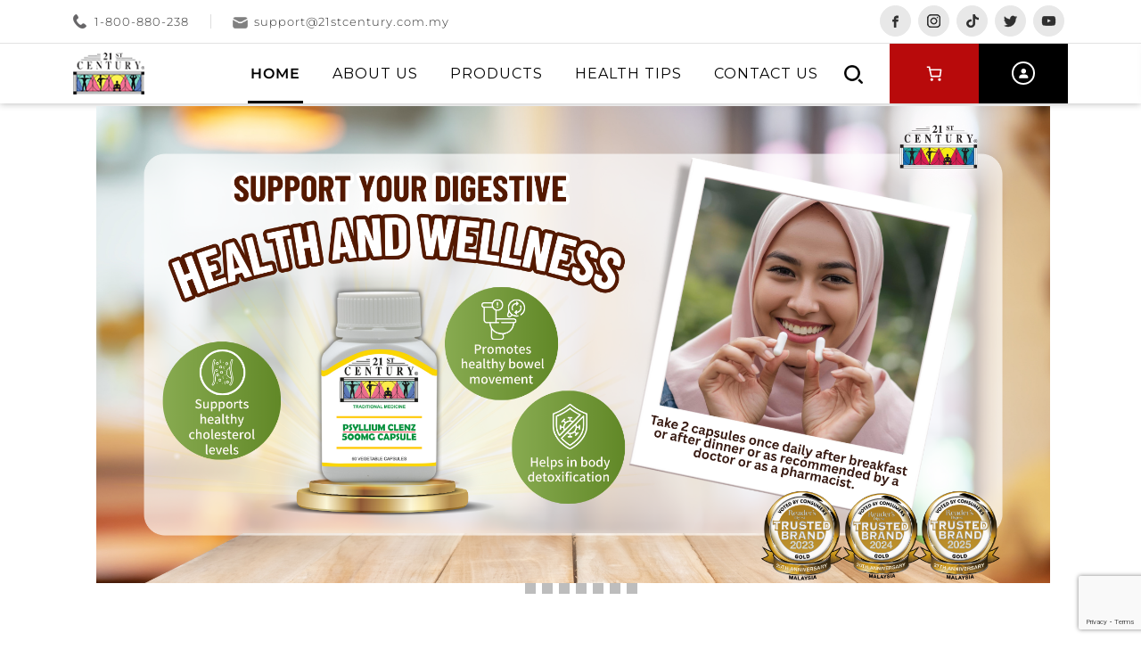

--- FILE ---
content_type: text/html; charset=UTF-8
request_url: https://www.21stcentury.com.my/?main_page=index&cPath=37
body_size: 153692
content:
<!doctype html>
<html lang="en-US">
<head>
	<meta charset="UTF-8">
	<meta name="viewport" content="width=device-width, initial-scale=1">
	<link rel="profile" href="https://gmpg.org/xfn/11">

	<title>21st Century Products Sdn Bhd - Shop Vitamins &amp; Supplements Online</title>
<!-- Google tag (gtag.js) consent mode dataLayer added by Site Kit -->
<script id="google_gtagjs-js-consent-mode-data-layer">
window.dataLayer = window.dataLayer || [];function gtag(){dataLayer.push(arguments);}
gtag('consent', 'default', {"ad_personalization":"denied","ad_storage":"denied","ad_user_data":"denied","analytics_storage":"denied","functionality_storage":"denied","security_storage":"denied","personalization_storage":"denied","region":["AT","BE","BG","CH","CY","CZ","DE","DK","EE","ES","FI","FR","GB","GR","HR","HU","IE","IS","IT","LI","LT","LU","LV","MT","NL","NO","PL","PT","RO","SE","SI","SK"],"wait_for_update":500});
window._googlesitekitConsentCategoryMap = {"statistics":["analytics_storage"],"marketing":["ad_storage","ad_user_data","ad_personalization"],"functional":["functionality_storage","security_storage"],"preferences":["personalization_storage"]};
window._googlesitekitConsents = {"ad_personalization":"denied","ad_storage":"denied","ad_user_data":"denied","analytics_storage":"denied","functionality_storage":"denied","security_storage":"denied","personalization_storage":"denied","region":["AT","BE","BG","CH","CY","CZ","DE","DK","EE","ES","FI","FR","GB","GR","HR","HU","IE","IS","IT","LI","LT","LU","LV","MT","NL","NO","PL","PT","RO","SE","SI","SK"],"wait_for_update":500};
</script>
<!-- End Google tag (gtag.js) consent mode dataLayer added by Site Kit -->

<!-- The SEO Framework by Sybre Waaijer -->
<meta name="robots" content="max-snippet:-1,max-image-preview:large,max-video-preview:-1" />
<link rel="canonical" href="https://www.21stcentury.com.my/" />
<meta property="og:type" content="website" />
<meta property="og:locale" content="en_US" />
<meta property="og:site_name" content="21st Century Products Sdn Bhd" />
<meta property="og:title" content="21st Century Products Sdn Bhd" />
<meta property="og:url" content="https://www.21stcentury.com.my/" />
<meta property="og:image" content="https://www.21stcentury.com.my/wp-content/uploads/2023/03/logo.png" />
<meta property="og:image:width" content="86" />
<meta property="og:image:height" content="50" />
<meta name="twitter:card" content="summary_large_image" />
<meta name="twitter:title" content="21st Century Products Sdn Bhd" />
<meta name="twitter:image" content="https://www.21stcentury.com.my/wp-content/uploads/2023/03/logo.png" />
<script type="application/ld+json">{"@context":"https://schema.org","@graph":[{"@type":"WebSite","@id":"https://www.21stcentury.com.my/#/schema/WebSite","url":"https://www.21stcentury.com.my/","name":"21st Century Products Sdn Bhd","description":"Shop Vitamins & Supplements Online","inLanguage":"en-US","potentialAction":{"@type":"SearchAction","target":{"@type":"EntryPoint","urlTemplate":"https://www.21stcentury.com.my/search/{search_term_string}/"},"query-input":"required name=search_term_string"},"publisher":{"@id":"https://www.21stcentury.com.my/#/schema/Organization"}},{"@type":"WebPage","@id":"https://www.21stcentury.com.my/","url":"https://www.21stcentury.com.my/","name":"21st Century Products Sdn Bhd - Shop Vitamins & Supplements Online","inLanguage":"en-US","isPartOf":{"@id":"https://www.21stcentury.com.my/#/schema/WebSite"},"breadcrumb":{"@type":"BreadcrumbList","@id":"https://www.21stcentury.com.my/#/schema/BreadcrumbList","itemListElement":{"@type":"ListItem","position":1,"name":"21st Century Products Sdn Bhd"}},"potentialAction":{"@type":"ReadAction","target":"https://www.21stcentury.com.my/"},"about":{"@id":"https://www.21stcentury.com.my/#/schema/Organization"}},{"@type":"Organization","@id":"https://www.21stcentury.com.my/#/schema/Organization","name":"21st Century Products Sdn Bhd","url":"https://www.21stcentury.com.my/","logo":{"@type":"ImageObject","url":"https://www.21stcentury.com.my/wp-content/uploads/2023/03/logo.png","contentUrl":"https://www.21stcentury.com.my/wp-content/uploads/2023/03/logo.png","width":86,"height":50,"contentSize":"9542"}}]}</script>
<!-- / The SEO Framework by Sybre Waaijer | 12.82ms meta | 7.45ms boot -->

<link rel='dns-prefetch' href='//cdn.jsdelivr.net' />
<link rel='dns-prefetch' href='//capi-automation.s3.us-east-2.amazonaws.com' />
<link rel='dns-prefetch' href='//www.googletagmanager.com' />
<link rel="alternate" type="application/rss+xml" title="21st Century Products Sdn Bhd &raquo; Feed" href="https://www.21stcentury.com.my/feed/" />
<link rel="alternate" type="application/rss+xml" title="21st Century Products Sdn Bhd &raquo; Comments Feed" href="https://www.21stcentury.com.my/comments/feed/" />
<link rel="alternate" title="oEmbed (JSON)" type="application/json+oembed" href="https://www.21stcentury.com.my/wp-json/oembed/1.0/embed?url=https%3A%2F%2Fwww.21stcentury.com.my%2F" />
<link rel="alternate" title="oEmbed (XML)" type="text/xml+oembed" href="https://www.21stcentury.com.my/wp-json/oembed/1.0/embed?url=https%3A%2F%2Fwww.21stcentury.com.my%2F&#038;format=xml" />
<style id='wp-img-auto-sizes-contain-inline-css'>
img:is([sizes=auto i],[sizes^="auto," i]){contain-intrinsic-size:3000px 1500px}
/*# sourceURL=wp-img-auto-sizes-contain-inline-css */
</style>
<style id='wp-emoji-styles-inline-css'>

	img.wp-smiley, img.emoji {
		display: inline !important;
		border: none !important;
		box-shadow: none !important;
		height: 1em !important;
		width: 1em !important;
		margin: 0 0.07em !important;
		vertical-align: -0.1em !important;
		background: none !important;
		padding: 0 !important;
	}
/*# sourceURL=wp-emoji-styles-inline-css */
</style>
<style id='wp-block-library-inline-css'>
:root{--wp-block-synced-color:#7a00df;--wp-block-synced-color--rgb:122,0,223;--wp-bound-block-color:var(--wp-block-synced-color);--wp-editor-canvas-background:#ddd;--wp-admin-theme-color:#007cba;--wp-admin-theme-color--rgb:0,124,186;--wp-admin-theme-color-darker-10:#006ba1;--wp-admin-theme-color-darker-10--rgb:0,107,160.5;--wp-admin-theme-color-darker-20:#005a87;--wp-admin-theme-color-darker-20--rgb:0,90,135;--wp-admin-border-width-focus:2px}@media (min-resolution:192dpi){:root{--wp-admin-border-width-focus:1.5px}}.wp-element-button{cursor:pointer}:root .has-very-light-gray-background-color{background-color:#eee}:root .has-very-dark-gray-background-color{background-color:#313131}:root .has-very-light-gray-color{color:#eee}:root .has-very-dark-gray-color{color:#313131}:root .has-vivid-green-cyan-to-vivid-cyan-blue-gradient-background{background:linear-gradient(135deg,#00d084,#0693e3)}:root .has-purple-crush-gradient-background{background:linear-gradient(135deg,#34e2e4,#4721fb 50%,#ab1dfe)}:root .has-hazy-dawn-gradient-background{background:linear-gradient(135deg,#faaca8,#dad0ec)}:root .has-subdued-olive-gradient-background{background:linear-gradient(135deg,#fafae1,#67a671)}:root .has-atomic-cream-gradient-background{background:linear-gradient(135deg,#fdd79a,#004a59)}:root .has-nightshade-gradient-background{background:linear-gradient(135deg,#330968,#31cdcf)}:root .has-midnight-gradient-background{background:linear-gradient(135deg,#020381,#2874fc)}:root{--wp--preset--font-size--normal:16px;--wp--preset--font-size--huge:42px}.has-regular-font-size{font-size:1em}.has-larger-font-size{font-size:2.625em}.has-normal-font-size{font-size:var(--wp--preset--font-size--normal)}.has-huge-font-size{font-size:var(--wp--preset--font-size--huge)}.has-text-align-center{text-align:center}.has-text-align-left{text-align:left}.has-text-align-right{text-align:right}.has-fit-text{white-space:nowrap!important}#end-resizable-editor-section{display:none}.aligncenter{clear:both}.items-justified-left{justify-content:flex-start}.items-justified-center{justify-content:center}.items-justified-right{justify-content:flex-end}.items-justified-space-between{justify-content:space-between}.screen-reader-text{border:0;clip-path:inset(50%);height:1px;margin:-1px;overflow:hidden;padding:0;position:absolute;width:1px;word-wrap:normal!important}.screen-reader-text:focus{background-color:#ddd;clip-path:none;color:#444;display:block;font-size:1em;height:auto;left:5px;line-height:normal;padding:15px 23px 14px;text-decoration:none;top:5px;width:auto;z-index:100000}html :where(.has-border-color){border-style:solid}html :where([style*=border-top-color]){border-top-style:solid}html :where([style*=border-right-color]){border-right-style:solid}html :where([style*=border-bottom-color]){border-bottom-style:solid}html :where([style*=border-left-color]){border-left-style:solid}html :where([style*=border-width]){border-style:solid}html :where([style*=border-top-width]){border-top-style:solid}html :where([style*=border-right-width]){border-right-style:solid}html :where([style*=border-bottom-width]){border-bottom-style:solid}html :where([style*=border-left-width]){border-left-style:solid}html :where(img[class*=wp-image-]){height:auto;max-width:100%}:where(figure){margin:0 0 1em}html :where(.is-position-sticky){--wp-admin--admin-bar--position-offset:var(--wp-admin--admin-bar--height,0px)}@media screen and (max-width:600px){html :where(.is-position-sticky){--wp-admin--admin-bar--position-offset:0px}}

/*# sourceURL=wp-block-library-inline-css */
</style><style id='wp-block-heading-inline-css'>
h1:where(.wp-block-heading).has-background,h2:where(.wp-block-heading).has-background,h3:where(.wp-block-heading).has-background,h4:where(.wp-block-heading).has-background,h5:where(.wp-block-heading).has-background,h6:where(.wp-block-heading).has-background{padding:1.25em 2.375em}h1.has-text-align-left[style*=writing-mode]:where([style*=vertical-lr]),h1.has-text-align-right[style*=writing-mode]:where([style*=vertical-rl]),h2.has-text-align-left[style*=writing-mode]:where([style*=vertical-lr]),h2.has-text-align-right[style*=writing-mode]:where([style*=vertical-rl]),h3.has-text-align-left[style*=writing-mode]:where([style*=vertical-lr]),h3.has-text-align-right[style*=writing-mode]:where([style*=vertical-rl]),h4.has-text-align-left[style*=writing-mode]:where([style*=vertical-lr]),h4.has-text-align-right[style*=writing-mode]:where([style*=vertical-rl]),h5.has-text-align-left[style*=writing-mode]:where([style*=vertical-lr]),h5.has-text-align-right[style*=writing-mode]:where([style*=vertical-rl]),h6.has-text-align-left[style*=writing-mode]:where([style*=vertical-lr]),h6.has-text-align-right[style*=writing-mode]:where([style*=vertical-rl]){rotate:180deg}
/*# sourceURL=https://www.21stcentury.com.my/wp-includes/blocks/heading/style.min.css */
</style>
<style id='wp-block-image-inline-css'>
.wp-block-image>a,.wp-block-image>figure>a{display:inline-block}.wp-block-image img{box-sizing:border-box;height:auto;max-width:100%;vertical-align:bottom}@media not (prefers-reduced-motion){.wp-block-image img.hide{visibility:hidden}.wp-block-image img.show{animation:show-content-image .4s}}.wp-block-image[style*=border-radius] img,.wp-block-image[style*=border-radius]>a{border-radius:inherit}.wp-block-image.has-custom-border img{box-sizing:border-box}.wp-block-image.aligncenter{text-align:center}.wp-block-image.alignfull>a,.wp-block-image.alignwide>a{width:100%}.wp-block-image.alignfull img,.wp-block-image.alignwide img{height:auto;width:100%}.wp-block-image .aligncenter,.wp-block-image .alignleft,.wp-block-image .alignright,.wp-block-image.aligncenter,.wp-block-image.alignleft,.wp-block-image.alignright{display:table}.wp-block-image .aligncenter>figcaption,.wp-block-image .alignleft>figcaption,.wp-block-image .alignright>figcaption,.wp-block-image.aligncenter>figcaption,.wp-block-image.alignleft>figcaption,.wp-block-image.alignright>figcaption{caption-side:bottom;display:table-caption}.wp-block-image .alignleft{float:left;margin:.5em 1em .5em 0}.wp-block-image .alignright{float:right;margin:.5em 0 .5em 1em}.wp-block-image .aligncenter{margin-left:auto;margin-right:auto}.wp-block-image :where(figcaption){margin-bottom:1em;margin-top:.5em}.wp-block-image.is-style-circle-mask img{border-radius:9999px}@supports ((-webkit-mask-image:none) or (mask-image:none)) or (-webkit-mask-image:none){.wp-block-image.is-style-circle-mask img{border-radius:0;-webkit-mask-image:url('data:image/svg+xml;utf8,<svg viewBox="0 0 100 100" xmlns="http://www.w3.org/2000/svg"><circle cx="50" cy="50" r="50"/></svg>');mask-image:url('data:image/svg+xml;utf8,<svg viewBox="0 0 100 100" xmlns="http://www.w3.org/2000/svg"><circle cx="50" cy="50" r="50"/></svg>');mask-mode:alpha;-webkit-mask-position:center;mask-position:center;-webkit-mask-repeat:no-repeat;mask-repeat:no-repeat;-webkit-mask-size:contain;mask-size:contain}}:root :where(.wp-block-image.is-style-rounded img,.wp-block-image .is-style-rounded img){border-radius:9999px}.wp-block-image figure{margin:0}.wp-lightbox-container{display:flex;flex-direction:column;position:relative}.wp-lightbox-container img{cursor:zoom-in}.wp-lightbox-container img:hover+button{opacity:1}.wp-lightbox-container button{align-items:center;backdrop-filter:blur(16px) saturate(180%);background-color:#5a5a5a40;border:none;border-radius:4px;cursor:zoom-in;display:flex;height:20px;justify-content:center;opacity:0;padding:0;position:absolute;right:16px;text-align:center;top:16px;width:20px;z-index:100}@media not (prefers-reduced-motion){.wp-lightbox-container button{transition:opacity .2s ease}}.wp-lightbox-container button:focus-visible{outline:3px auto #5a5a5a40;outline:3px auto -webkit-focus-ring-color;outline-offset:3px}.wp-lightbox-container button:hover{cursor:pointer;opacity:1}.wp-lightbox-container button:focus{opacity:1}.wp-lightbox-container button:focus,.wp-lightbox-container button:hover,.wp-lightbox-container button:not(:hover):not(:active):not(.has-background){background-color:#5a5a5a40;border:none}.wp-lightbox-overlay{box-sizing:border-box;cursor:zoom-out;height:100vh;left:0;overflow:hidden;position:fixed;top:0;visibility:hidden;width:100%;z-index:100000}.wp-lightbox-overlay .close-button{align-items:center;cursor:pointer;display:flex;justify-content:center;min-height:40px;min-width:40px;padding:0;position:absolute;right:calc(env(safe-area-inset-right) + 16px);top:calc(env(safe-area-inset-top) + 16px);z-index:5000000}.wp-lightbox-overlay .close-button:focus,.wp-lightbox-overlay .close-button:hover,.wp-lightbox-overlay .close-button:not(:hover):not(:active):not(.has-background){background:none;border:none}.wp-lightbox-overlay .lightbox-image-container{height:var(--wp--lightbox-container-height);left:50%;overflow:hidden;position:absolute;top:50%;transform:translate(-50%,-50%);transform-origin:top left;width:var(--wp--lightbox-container-width);z-index:9999999999}.wp-lightbox-overlay .wp-block-image{align-items:center;box-sizing:border-box;display:flex;height:100%;justify-content:center;margin:0;position:relative;transform-origin:0 0;width:100%;z-index:3000000}.wp-lightbox-overlay .wp-block-image img{height:var(--wp--lightbox-image-height);min-height:var(--wp--lightbox-image-height);min-width:var(--wp--lightbox-image-width);width:var(--wp--lightbox-image-width)}.wp-lightbox-overlay .wp-block-image figcaption{display:none}.wp-lightbox-overlay button{background:none;border:none}.wp-lightbox-overlay .scrim{background-color:#fff;height:100%;opacity:.9;position:absolute;width:100%;z-index:2000000}.wp-lightbox-overlay.active{visibility:visible}@media not (prefers-reduced-motion){.wp-lightbox-overlay.active{animation:turn-on-visibility .25s both}.wp-lightbox-overlay.active img{animation:turn-on-visibility .35s both}.wp-lightbox-overlay.show-closing-animation:not(.active){animation:turn-off-visibility .35s both}.wp-lightbox-overlay.show-closing-animation:not(.active) img{animation:turn-off-visibility .25s both}.wp-lightbox-overlay.zoom.active{animation:none;opacity:1;visibility:visible}.wp-lightbox-overlay.zoom.active .lightbox-image-container{animation:lightbox-zoom-in .4s}.wp-lightbox-overlay.zoom.active .lightbox-image-container img{animation:none}.wp-lightbox-overlay.zoom.active .scrim{animation:turn-on-visibility .4s forwards}.wp-lightbox-overlay.zoom.show-closing-animation:not(.active){animation:none}.wp-lightbox-overlay.zoom.show-closing-animation:not(.active) .lightbox-image-container{animation:lightbox-zoom-out .4s}.wp-lightbox-overlay.zoom.show-closing-animation:not(.active) .lightbox-image-container img{animation:none}.wp-lightbox-overlay.zoom.show-closing-animation:not(.active) .scrim{animation:turn-off-visibility .4s forwards}}@keyframes show-content-image{0%{visibility:hidden}99%{visibility:hidden}to{visibility:visible}}@keyframes turn-on-visibility{0%{opacity:0}to{opacity:1}}@keyframes turn-off-visibility{0%{opacity:1;visibility:visible}99%{opacity:0;visibility:visible}to{opacity:0;visibility:hidden}}@keyframes lightbox-zoom-in{0%{transform:translate(calc((-100vw + var(--wp--lightbox-scrollbar-width))/2 + var(--wp--lightbox-initial-left-position)),calc(-50vh + var(--wp--lightbox-initial-top-position))) scale(var(--wp--lightbox-scale))}to{transform:translate(-50%,-50%) scale(1)}}@keyframes lightbox-zoom-out{0%{transform:translate(-50%,-50%) scale(1);visibility:visible}99%{visibility:visible}to{transform:translate(calc((-100vw + var(--wp--lightbox-scrollbar-width))/2 + var(--wp--lightbox-initial-left-position)),calc(-50vh + var(--wp--lightbox-initial-top-position))) scale(var(--wp--lightbox-scale));visibility:hidden}}
/*# sourceURL=https://www.21stcentury.com.my/wp-includes/blocks/image/style.min.css */
</style>
<style id='wp-block-paragraph-inline-css'>
.is-small-text{font-size:.875em}.is-regular-text{font-size:1em}.is-large-text{font-size:2.25em}.is-larger-text{font-size:3em}.has-drop-cap:not(:focus):first-letter{float:left;font-size:8.4em;font-style:normal;font-weight:100;line-height:.68;margin:.05em .1em 0 0;text-transform:uppercase}body.rtl .has-drop-cap:not(:focus):first-letter{float:none;margin-left:.1em}p.has-drop-cap.has-background{overflow:hidden}:root :where(p.has-background){padding:1.25em 2.375em}:where(p.has-text-color:not(.has-link-color)) a{color:inherit}p.has-text-align-left[style*="writing-mode:vertical-lr"],p.has-text-align-right[style*="writing-mode:vertical-rl"]{rotate:180deg}
/*# sourceURL=https://www.21stcentury.com.my/wp-includes/blocks/paragraph/style.min.css */
</style>
<link rel='stylesheet' id='wc-blocks-style-css' href='https://www.21stcentury.com.my/wp-content/plugins/woocommerce/assets/client/blocks/wc-blocks.css?ver=wc-10.4.3' media='all' />
<style id='wc-blocks-style-inline-css'>
:root{--drawer-width: 480px}
:root{--drawer-width: 480px}
/*# sourceURL=wc-blocks-style-inline-css */
</style>
<link rel='stylesheet' id='wc-blocks-packages-style-css' href='https://www.21stcentury.com.my/wp-content/plugins/woocommerce/assets/client/blocks/packages-style.css?ver=wc-10.4.3' media='all' />
<link rel='stylesheet' id='wc-blocks-style-customer-account-css' href='https://www.21stcentury.com.my/wp-content/plugins/woocommerce/assets/client/blocks/customer-account.css?ver=wc-10.4.3' media='all' />
<link rel='stylesheet' id='wc-blocks-style-mini-cart-css' href='https://www.21stcentury.com.my/wp-content/plugins/woocommerce/assets/client/blocks/mini-cart.css?ver=wc-10.4.3' media='all' />
<link rel='stylesheet' id='wc-blocks-style-mini-cart-contents-css' href='https://www.21stcentury.com.my/wp-content/plugins/woocommerce/assets/client/blocks/mini-cart-contents.css?ver=wc-10.4.3' media='all' />
<style id='global-styles-inline-css'>
:root{--wp--preset--aspect-ratio--square: 1;--wp--preset--aspect-ratio--4-3: 4/3;--wp--preset--aspect-ratio--3-4: 3/4;--wp--preset--aspect-ratio--3-2: 3/2;--wp--preset--aspect-ratio--2-3: 2/3;--wp--preset--aspect-ratio--16-9: 16/9;--wp--preset--aspect-ratio--9-16: 9/16;--wp--preset--color--black: #000000;--wp--preset--color--cyan-bluish-gray: #abb8c3;--wp--preset--color--white: #ffffff;--wp--preset--color--pale-pink: #f78da7;--wp--preset--color--vivid-red: #cf2e2e;--wp--preset--color--luminous-vivid-orange: #ff6900;--wp--preset--color--luminous-vivid-amber: #fcb900;--wp--preset--color--light-green-cyan: #7bdcb5;--wp--preset--color--vivid-green-cyan: #00d084;--wp--preset--color--pale-cyan-blue: #8ed1fc;--wp--preset--color--vivid-cyan-blue: #0693e3;--wp--preset--color--vivid-purple: #9b51e0;--wp--preset--gradient--vivid-cyan-blue-to-vivid-purple: linear-gradient(135deg,rgb(6,147,227) 0%,rgb(155,81,224) 100%);--wp--preset--gradient--light-green-cyan-to-vivid-green-cyan: linear-gradient(135deg,rgb(122,220,180) 0%,rgb(0,208,130) 100%);--wp--preset--gradient--luminous-vivid-amber-to-luminous-vivid-orange: linear-gradient(135deg,rgb(252,185,0) 0%,rgb(255,105,0) 100%);--wp--preset--gradient--luminous-vivid-orange-to-vivid-red: linear-gradient(135deg,rgb(255,105,0) 0%,rgb(207,46,46) 100%);--wp--preset--gradient--very-light-gray-to-cyan-bluish-gray: linear-gradient(135deg,rgb(238,238,238) 0%,rgb(169,184,195) 100%);--wp--preset--gradient--cool-to-warm-spectrum: linear-gradient(135deg,rgb(74,234,220) 0%,rgb(151,120,209) 20%,rgb(207,42,186) 40%,rgb(238,44,130) 60%,rgb(251,105,98) 80%,rgb(254,248,76) 100%);--wp--preset--gradient--blush-light-purple: linear-gradient(135deg,rgb(255,206,236) 0%,rgb(152,150,240) 100%);--wp--preset--gradient--blush-bordeaux: linear-gradient(135deg,rgb(254,205,165) 0%,rgb(254,45,45) 50%,rgb(107,0,62) 100%);--wp--preset--gradient--luminous-dusk: linear-gradient(135deg,rgb(255,203,112) 0%,rgb(199,81,192) 50%,rgb(65,88,208) 100%);--wp--preset--gradient--pale-ocean: linear-gradient(135deg,rgb(255,245,203) 0%,rgb(182,227,212) 50%,rgb(51,167,181) 100%);--wp--preset--gradient--electric-grass: linear-gradient(135deg,rgb(202,248,128) 0%,rgb(113,206,126) 100%);--wp--preset--gradient--midnight: linear-gradient(135deg,rgb(2,3,129) 0%,rgb(40,116,252) 100%);--wp--preset--font-size--small: 13px;--wp--preset--font-size--medium: 20px;--wp--preset--font-size--large: 36px;--wp--preset--font-size--x-large: 42px;--wp--preset--spacing--20: 0.44rem;--wp--preset--spacing--30: 0.67rem;--wp--preset--spacing--40: 1rem;--wp--preset--spacing--50: 1.5rem;--wp--preset--spacing--60: 2.25rem;--wp--preset--spacing--70: 3.38rem;--wp--preset--spacing--80: 5.06rem;--wp--preset--shadow--natural: 6px 6px 9px rgba(0, 0, 0, 0.2);--wp--preset--shadow--deep: 12px 12px 50px rgba(0, 0, 0, 0.4);--wp--preset--shadow--sharp: 6px 6px 0px rgba(0, 0, 0, 0.2);--wp--preset--shadow--outlined: 6px 6px 0px -3px rgb(255, 255, 255), 6px 6px rgb(0, 0, 0);--wp--preset--shadow--crisp: 6px 6px 0px rgb(0, 0, 0);}:where(.is-layout-flex){gap: 0.5em;}:where(.is-layout-grid){gap: 0.5em;}body .is-layout-flex{display: flex;}.is-layout-flex{flex-wrap: wrap;align-items: center;}.is-layout-flex > :is(*, div){margin: 0;}body .is-layout-grid{display: grid;}.is-layout-grid > :is(*, div){margin: 0;}:where(.wp-block-columns.is-layout-flex){gap: 2em;}:where(.wp-block-columns.is-layout-grid){gap: 2em;}:where(.wp-block-post-template.is-layout-flex){gap: 1.25em;}:where(.wp-block-post-template.is-layout-grid){gap: 1.25em;}.has-black-color{color: var(--wp--preset--color--black) !important;}.has-cyan-bluish-gray-color{color: var(--wp--preset--color--cyan-bluish-gray) !important;}.has-white-color{color: var(--wp--preset--color--white) !important;}.has-pale-pink-color{color: var(--wp--preset--color--pale-pink) !important;}.has-vivid-red-color{color: var(--wp--preset--color--vivid-red) !important;}.has-luminous-vivid-orange-color{color: var(--wp--preset--color--luminous-vivid-orange) !important;}.has-luminous-vivid-amber-color{color: var(--wp--preset--color--luminous-vivid-amber) !important;}.has-light-green-cyan-color{color: var(--wp--preset--color--light-green-cyan) !important;}.has-vivid-green-cyan-color{color: var(--wp--preset--color--vivid-green-cyan) !important;}.has-pale-cyan-blue-color{color: var(--wp--preset--color--pale-cyan-blue) !important;}.has-vivid-cyan-blue-color{color: var(--wp--preset--color--vivid-cyan-blue) !important;}.has-vivid-purple-color{color: var(--wp--preset--color--vivid-purple) !important;}.has-black-background-color{background-color: var(--wp--preset--color--black) !important;}.has-cyan-bluish-gray-background-color{background-color: var(--wp--preset--color--cyan-bluish-gray) !important;}.has-white-background-color{background-color: var(--wp--preset--color--white) !important;}.has-pale-pink-background-color{background-color: var(--wp--preset--color--pale-pink) !important;}.has-vivid-red-background-color{background-color: var(--wp--preset--color--vivid-red) !important;}.has-luminous-vivid-orange-background-color{background-color: var(--wp--preset--color--luminous-vivid-orange) !important;}.has-luminous-vivid-amber-background-color{background-color: var(--wp--preset--color--luminous-vivid-amber) !important;}.has-light-green-cyan-background-color{background-color: var(--wp--preset--color--light-green-cyan) !important;}.has-vivid-green-cyan-background-color{background-color: var(--wp--preset--color--vivid-green-cyan) !important;}.has-pale-cyan-blue-background-color{background-color: var(--wp--preset--color--pale-cyan-blue) !important;}.has-vivid-cyan-blue-background-color{background-color: var(--wp--preset--color--vivid-cyan-blue) !important;}.has-vivid-purple-background-color{background-color: var(--wp--preset--color--vivid-purple) !important;}.has-black-border-color{border-color: var(--wp--preset--color--black) !important;}.has-cyan-bluish-gray-border-color{border-color: var(--wp--preset--color--cyan-bluish-gray) !important;}.has-white-border-color{border-color: var(--wp--preset--color--white) !important;}.has-pale-pink-border-color{border-color: var(--wp--preset--color--pale-pink) !important;}.has-vivid-red-border-color{border-color: var(--wp--preset--color--vivid-red) !important;}.has-luminous-vivid-orange-border-color{border-color: var(--wp--preset--color--luminous-vivid-orange) !important;}.has-luminous-vivid-amber-border-color{border-color: var(--wp--preset--color--luminous-vivid-amber) !important;}.has-light-green-cyan-border-color{border-color: var(--wp--preset--color--light-green-cyan) !important;}.has-vivid-green-cyan-border-color{border-color: var(--wp--preset--color--vivid-green-cyan) !important;}.has-pale-cyan-blue-border-color{border-color: var(--wp--preset--color--pale-cyan-blue) !important;}.has-vivid-cyan-blue-border-color{border-color: var(--wp--preset--color--vivid-cyan-blue) !important;}.has-vivid-purple-border-color{border-color: var(--wp--preset--color--vivid-purple) !important;}.has-vivid-cyan-blue-to-vivid-purple-gradient-background{background: var(--wp--preset--gradient--vivid-cyan-blue-to-vivid-purple) !important;}.has-light-green-cyan-to-vivid-green-cyan-gradient-background{background: var(--wp--preset--gradient--light-green-cyan-to-vivid-green-cyan) !important;}.has-luminous-vivid-amber-to-luminous-vivid-orange-gradient-background{background: var(--wp--preset--gradient--luminous-vivid-amber-to-luminous-vivid-orange) !important;}.has-luminous-vivid-orange-to-vivid-red-gradient-background{background: var(--wp--preset--gradient--luminous-vivid-orange-to-vivid-red) !important;}.has-very-light-gray-to-cyan-bluish-gray-gradient-background{background: var(--wp--preset--gradient--very-light-gray-to-cyan-bluish-gray) !important;}.has-cool-to-warm-spectrum-gradient-background{background: var(--wp--preset--gradient--cool-to-warm-spectrum) !important;}.has-blush-light-purple-gradient-background{background: var(--wp--preset--gradient--blush-light-purple) !important;}.has-blush-bordeaux-gradient-background{background: var(--wp--preset--gradient--blush-bordeaux) !important;}.has-luminous-dusk-gradient-background{background: var(--wp--preset--gradient--luminous-dusk) !important;}.has-pale-ocean-gradient-background{background: var(--wp--preset--gradient--pale-ocean) !important;}.has-electric-grass-gradient-background{background: var(--wp--preset--gradient--electric-grass) !important;}.has-midnight-gradient-background{background: var(--wp--preset--gradient--midnight) !important;}.has-small-font-size{font-size: var(--wp--preset--font-size--small) !important;}.has-medium-font-size{font-size: var(--wp--preset--font-size--medium) !important;}.has-large-font-size{font-size: var(--wp--preset--font-size--large) !important;}.has-x-large-font-size{font-size: var(--wp--preset--font-size--x-large) !important;}
/*# sourceURL=global-styles-inline-css */
</style>

<style id='classic-theme-styles-inline-css'>
/*! This file is auto-generated */
.wp-block-button__link{color:#fff;background-color:#32373c;border-radius:9999px;box-shadow:none;text-decoration:none;padding:calc(.667em + 2px) calc(1.333em + 2px);font-size:1.125em}.wp-block-file__button{background:#32373c;color:#fff;text-decoration:none}
/*# sourceURL=/wp-includes/css/classic-themes.min.css */
</style>
<link rel='stylesheet' id='contact-form-7-css' href='https://www.21stcentury.com.my/wp-content/plugins/contact-form-7/includes/css/styles.css?ver=6.1.4' media='all' />
<style id='woocommerce-inline-inline-css'>
.woocommerce form .form-row .required { visibility: visible; }
/*# sourceURL=woocommerce-inline-inline-css */
</style>
<link rel='stylesheet' id='aws-style-css' href='https://www.21stcentury.com.my/wp-content/plugins/advanced-woo-search/assets/css/common.min.css?ver=3.52' media='all' />
<link rel='stylesheet' id='twentyfirst_century-style-css' href='https://www.21stcentury.com.my/wp-content/themes/twentyfirst_century/style.css?ver=1.0.0' media='all' />
<link rel='stylesheet' id='bootstrap-style-css' href='https://www.21stcentury.com.my/wp-content/themes/twentyfirst_century/assets/css/bootstrap.min.css?ver=9f3895afc8d437f4f966ab5b393efefc' media='all' />
<link rel='stylesheet' id='slick-style-css' href='https://www.21stcentury.com.my/wp-content/themes/twentyfirst_century/assets/css/slick.css?ver=9f3895afc8d437f4f966ab5b393efefc' media='all' />
<link rel='stylesheet' id='slick-theme-style-css' href='https://www.21stcentury.com.my/wp-content/themes/twentyfirst_century/assets/css/slick-theme.css?ver=9f3895afc8d437f4f966ab5b393efefc' media='all' />
<link rel='stylesheet' id='inner-page-style-css' href='https://www.21stcentury.com.my/wp-content/themes/twentyfirst_century/assets/css/inner-page-style.css?ver=9f3895afc8d437f4f966ab5b393efefc' media='all' />
<link rel='stylesheet' id='custom-style-css' href='https://www.21stcentury.com.my/wp-content/themes/twentyfirst_century/assets/css/custom.css?ver=9f3895afc8d437f4f966ab5b393efefc' media='all' />
<link rel='stylesheet' id='blog-detail-css-css' href='https://www.21stcentury.com.my/wp-content/themes/twentyfirst_century/assets/css/blog-detail.css?ver=9f3895afc8d437f4f966ab5b393efefc' media='all' />
<link rel='stylesheet' id='order-received-css-css' href='https://www.21stcentury.com.my/wp-content/themes/twentyfirst_century/assets/css/order-received.css?ver=9f3895afc8d437f4f966ab5b393efefc' media='all' />
<link rel='stylesheet' id='twentyfirst_century-woocommerce-style-css' href='https://www.21stcentury.com.my/wp-content/themes/twentyfirst_century/woocommerce.css?ver=1.0.0' media='all' />
<style id='twentyfirst_century-woocommerce-style-inline-css'>
@font-face {
			font-family: "star";
			src: url("https://www.21stcentury.com.my/wp-content/plugins/woocommerce/assets/fonts/star.eot");
			src: url("https://www.21stcentury.com.my/wp-content/plugins/woocommerce/assets/fonts/star.eot?#iefix") format("embedded-opentype"),
				url("https://www.21stcentury.com.my/wp-content/plugins/woocommerce/assets/fonts/star.woff") format("woff"),
				url("https://www.21stcentury.com.my/wp-content/plugins/woocommerce/assets/fonts/star.ttf") format("truetype"),
				url("https://www.21stcentury.com.my/wp-content/plugins/woocommerce/assets/fonts/star.svg#star") format("svg");
			font-weight: normal;
			font-style: normal;
		}
/*# sourceURL=twentyfirst_century-woocommerce-style-inline-css */
</style>
<script type="text/javascript">
            window._nslDOMReady = (function () {
                const executedCallbacks = new Set();
            
                return function (callback) {
                    /**
                    * Third parties might dispatch DOMContentLoaded events, so we need to ensure that we only run our callback once!
                    */
                    if (executedCallbacks.has(callback)) return;
            
                    const wrappedCallback = function () {
                        if (executedCallbacks.has(callback)) return;
                        executedCallbacks.add(callback);
                        callback();
                    };
            
                    if (document.readyState === "complete" || document.readyState === "interactive") {
                        wrappedCallback();
                    } else {
                        document.addEventListener("DOMContentLoaded", wrappedCallback);
                    }
                };
            })();
        </script><script async src="https://www.21stcentury.com.my/wp-content/plugins/burst-statistics/assets/js/timeme/timeme.min.js?ver=1769132379" id="burst-timeme-js"></script>
<script async src="https://www.21stcentury.com.my/wp-content/uploads/burst/js/burst.min.js?ver=1769783497" id="burst-js"></script>
<script src="https://www.21stcentury.com.my/wp-includes/js/jquery/jquery.min.js?ver=3.7.1" id="jquery-core-js"></script>
<script src="https://www.21stcentury.com.my/wp-includes/js/jquery/jquery-migrate.min.js?ver=3.4.1" id="jquery-migrate-js"></script>
<script src="https://www.21stcentury.com.my/wp-content/plugins/woocommerce/assets/js/jquery-blockui/jquery.blockUI.min.js?ver=2.7.0-wc.10.4.3" id="wc-jquery-blockui-js" data-wp-strategy="defer"></script>
<script id="wc-add-to-cart-js-extra">
var wc_add_to_cart_params = {"ajax_url":"/wp-admin/admin-ajax.php","wc_ajax_url":"/?wc-ajax=%%endpoint%%","i18n_view_cart":"View cart","cart_url":"https://www.21stcentury.com.my/cart/","is_cart":"","cart_redirect_after_add":"no"};
//# sourceURL=wc-add-to-cart-js-extra
</script>
<script src="https://www.21stcentury.com.my/wp-content/plugins/woocommerce/assets/js/frontend/add-to-cart.min.js?ver=10.4.3" id="wc-add-to-cart-js" data-wp-strategy="defer"></script>
<script src="https://www.21stcentury.com.my/wp-content/plugins/woocommerce/assets/js/js-cookie/js.cookie.min.js?ver=2.1.4-wc.10.4.3" id="wc-js-cookie-js" defer data-wp-strategy="defer"></script>
<script id="woocommerce-js-extra">
var woocommerce_params = {"ajax_url":"/wp-admin/admin-ajax.php","wc_ajax_url":"/?wc-ajax=%%endpoint%%","i18n_password_show":"Show password","i18n_password_hide":"Hide password"};
//# sourceURL=woocommerce-js-extra
</script>
<script src="https://www.21stcentury.com.my/wp-content/plugins/woocommerce/assets/js/frontend/woocommerce.min.js?ver=10.4.3" id="woocommerce-js" defer data-wp-strategy="defer"></script>
<script src="https://www.21stcentury.com.my/wp-content/plugins/js_composer/assets/js/vendors/woocommerce-add-to-cart.js?ver=8.7.2" id="vc_woocommerce-add-to-cart-js-js"></script>
<script src="https://cdn.jsdelivr.net/jquery.validation/1.16.0/jquery.validate.min.js?ver=9f3895afc8d437f4f966ab5b393efefc" id="jQuery-validation-js"></script>
<script id="add_to_cart-js-extra">
var CENTURY_AJAX_OBJ = {"ajaxURL":"https://www.21stcentury.com.my/wp-admin/admin-ajax.php","theme_url_child":"https://www.21stcentury.com.my/wp-content/themes/twentyfirst_century","site_url":"https://www.21stcentury.com.my"};
//# sourceURL=add_to_cart-js-extra
</script>
<script src="https://www.21stcentury.com.my/wp-content/themes/twentyfirst_century/assets/js/add-to-cart-script.js?ver=1.0" id="add_to_cart-js"></script>

<!-- Google tag (gtag.js) snippet added by Site Kit -->
<!-- Google Analytics snippet added by Site Kit -->
<!-- Google Ads snippet added by Site Kit -->
<script src="https://www.googletagmanager.com/gtag/js?id=GT-PLHH66B" id="google_gtagjs-js" async></script>
<script id="google_gtagjs-js-after">
window.dataLayer = window.dataLayer || [];function gtag(){dataLayer.push(arguments);}
gtag("set","linker",{"domains":["www.21stcentury.com.my"]});
gtag("js", new Date());
gtag("set", "developer_id.dZTNiMT", true);
gtag("config", "GT-PLHH66B", {"googlesitekit_post_type":"page"});
gtag("config", "AW-1425601227");
//# sourceURL=google_gtagjs-js-after
</script>
<script></script><link rel="https://api.w.org/" href="https://www.21stcentury.com.my/wp-json/" /><link rel="alternate" title="JSON" type="application/json" href="https://www.21stcentury.com.my/wp-json/wp/v2/pages/14" /><link rel="EditURI" type="application/rsd+xml" title="RSD" href="https://www.21stcentury.com.my/xmlrpc.php?rsd" />
<meta name="generator" content="Site Kit by Google 1.171.0" /><meta name="facebook-domain-verification" content="t2iuxlp77gtvhhh2e5tz9qedm5ws0i" />
<meta name="google-site-verification" content="4z5VL_7RQ4nniN7SWjYIjWHco_pfqTQ-1rw0MUL0a1A" />
<meta name="p:domain_verify" content="3421804f1c1bab4dafbb8b80b9eb23e9"/>
	<noscript><style>.woocommerce-product-gallery{ opacity: 1 !important; }</style></noscript>
	
<!-- Google AdSense meta tags added by Site Kit -->
<meta name="google-adsense-platform-account" content="ca-host-pub-2644536267352236">
<meta name="google-adsense-platform-domain" content="sitekit.withgoogle.com">
<!-- End Google AdSense meta tags added by Site Kit -->
			<script  type="text/javascript">
				!function(f,b,e,v,n,t,s){if(f.fbq)return;n=f.fbq=function(){n.callMethod?
					n.callMethod.apply(n,arguments):n.queue.push(arguments)};if(!f._fbq)f._fbq=n;
					n.push=n;n.loaded=!0;n.version='2.0';n.queue=[];t=b.createElement(e);t.async=!0;
					t.src=v;s=b.getElementsByTagName(e)[0];s.parentNode.insertBefore(t,s)}(window,
					document,'script','https://connect.facebook.net/en_US/fbevents.js');
			</script>
			<!-- WooCommerce Facebook Integration Begin -->
			<script  type="text/javascript">

				fbq('init', '963973978144753', {}, {
    "agent": "woocommerce_0-10.4.3-3.5.15"
});

				document.addEventListener( 'DOMContentLoaded', function() {
					// Insert placeholder for events injected when a product is added to the cart through AJAX.
					document.body.insertAdjacentHTML( 'beforeend', '<div class=\"wc-facebook-pixel-event-placeholder\"></div>' );
				}, false );

			</script>
			<!-- WooCommerce Facebook Integration End -->
			<meta name="generator" content="Powered by WPBakery Page Builder - drag and drop page builder for WordPress."/>
		<style type="text/css">
					.site-title,
			.site-description {
				position: absolute;
				clip: rect(1px, 1px, 1px, 1px);
				}
					</style>
		
<!-- Google Tag Manager snippet added by Site Kit -->
<script>
			( function( w, d, s, l, i ) {
				w[l] = w[l] || [];
				w[l].push( {'gtm.start': new Date().getTime(), event: 'gtm.js'} );
				var f = d.getElementsByTagName( s )[0],
					j = d.createElement( s ), dl = l != 'dataLayer' ? '&l=' + l : '';
				j.async = true;
				j.src = 'https://www.googletagmanager.com/gtm.js?id=' + i + dl;
				f.parentNode.insertBefore( j, f );
			} )( window, document, 'script', 'dataLayer', 'GTM-5CVJFD97' );
			
</script>

<!-- End Google Tag Manager snippet added by Site Kit -->
<meta name="generator" content="Powered by Slider Revolution 6.7.40 - responsive, Mobile-Friendly Slider Plugin for WordPress with comfortable drag and drop interface." />
<link rel="icon" href="https://www.21stcentury.com.my/wp-content/uploads/2023/03/logo-1.png" sizes="32x32" />
<link rel="icon" href="https://www.21stcentury.com.my/wp-content/uploads/2023/03/logo-1.png" sizes="192x192" />
<link rel="apple-touch-icon" href="https://www.21stcentury.com.my/wp-content/uploads/2023/03/logo-1.png" />
<meta name="msapplication-TileImage" content="https://www.21stcentury.com.my/wp-content/uploads/2023/03/logo-1.png" />
<script>function setREVStartSize(e){
			//window.requestAnimationFrame(function() {
				window.RSIW = window.RSIW===undefined ? window.innerWidth : window.RSIW;
				window.RSIH = window.RSIH===undefined ? window.innerHeight : window.RSIH;
				try {
					var pw = document.getElementById(e.c).parentNode.offsetWidth,
						newh;
					pw = pw===0 || isNaN(pw) || (e.l=="fullwidth" || e.layout=="fullwidth") ? window.RSIW : pw;
					e.tabw = e.tabw===undefined ? 0 : parseInt(e.tabw);
					e.thumbw = e.thumbw===undefined ? 0 : parseInt(e.thumbw);
					e.tabh = e.tabh===undefined ? 0 : parseInt(e.tabh);
					e.thumbh = e.thumbh===undefined ? 0 : parseInt(e.thumbh);
					e.tabhide = e.tabhide===undefined ? 0 : parseInt(e.tabhide);
					e.thumbhide = e.thumbhide===undefined ? 0 : parseInt(e.thumbhide);
					e.mh = e.mh===undefined || e.mh=="" || e.mh==="auto" ? 0 : parseInt(e.mh,0);
					if(e.layout==="fullscreen" || e.l==="fullscreen")
						newh = Math.max(e.mh,window.RSIH);
					else{
						e.gw = Array.isArray(e.gw) ? e.gw : [e.gw];
						for (var i in e.rl) if (e.gw[i]===undefined || e.gw[i]===0) e.gw[i] = e.gw[i-1];
						e.gh = e.el===undefined || e.el==="" || (Array.isArray(e.el) && e.el.length==0)? e.gh : e.el;
						e.gh = Array.isArray(e.gh) ? e.gh : [e.gh];
						for (var i in e.rl) if (e.gh[i]===undefined || e.gh[i]===0) e.gh[i] = e.gh[i-1];
											
						var nl = new Array(e.rl.length),
							ix = 0,
							sl;
						e.tabw = e.tabhide>=pw ? 0 : e.tabw;
						e.thumbw = e.thumbhide>=pw ? 0 : e.thumbw;
						e.tabh = e.tabhide>=pw ? 0 : e.tabh;
						e.thumbh = e.thumbhide>=pw ? 0 : e.thumbh;
						for (var i in e.rl) nl[i] = e.rl[i]<window.RSIW ? 0 : e.rl[i];
						sl = nl[0];
						for (var i in nl) if (sl>nl[i] && nl[i]>0) { sl = nl[i]; ix=i;}
						var m = pw>(e.gw[ix]+e.tabw+e.thumbw) ? 1 : (pw-(e.tabw+e.thumbw)) / (e.gw[ix]);
						newh =  (e.gh[ix] * m) + (e.tabh + e.thumbh);
					}
					var el = document.getElementById(e.c);
					if (el!==null && el) el.style.height = newh+"px";
					el = document.getElementById(e.c+"_wrapper");
					if (el!==null && el) {
						el.style.height = newh+"px";
						el.style.display = "block";
					}
				} catch(e){
					console.log("Failure at Presize of Slider:" + e)
				}
			//});
		  };</script>
<style type="text/css">div.nsl-container[data-align="left"] {
    text-align: left;
}

div.nsl-container[data-align="center"] {
    text-align: center;
}

div.nsl-container[data-align="right"] {
    text-align: right;
}


div.nsl-container div.nsl-container-buttons a[data-plugin="nsl"] {
    text-decoration: none;
    box-shadow: none;
    border: 0;
}

div.nsl-container .nsl-container-buttons {
    display: flex;
    padding: 5px 0;
}

div.nsl-container.nsl-container-block .nsl-container-buttons {
    display: inline-grid;
    grid-template-columns: minmax(145px, auto);
}

div.nsl-container-block-fullwidth .nsl-container-buttons {
    flex-flow: column;
    align-items: center;
}

div.nsl-container-block-fullwidth .nsl-container-buttons a,
div.nsl-container-block .nsl-container-buttons a {
    flex: 1 1 auto;
    display: block;
    margin: 5px 0;
    width: 100%;
}

div.nsl-container-inline {
    margin: -5px;
    text-align: left;
}

div.nsl-container-inline .nsl-container-buttons {
    justify-content: center;
    flex-wrap: wrap;
}

div.nsl-container-inline .nsl-container-buttons a {
    margin: 5px;
    display: inline-block;
}

div.nsl-container-grid .nsl-container-buttons {
    flex-flow: row;
    align-items: center;
    flex-wrap: wrap;
}

div.nsl-container-grid .nsl-container-buttons a {
    flex: 1 1 auto;
    display: block;
    margin: 5px;
    max-width: 280px;
    width: 100%;
}

@media only screen and (min-width: 650px) {
    div.nsl-container-grid .nsl-container-buttons a {
        width: auto;
    }
}

div.nsl-container .nsl-button {
    cursor: pointer;
    vertical-align: top;
    border-radius: 4px;
}

div.nsl-container .nsl-button-default {
    color: #fff;
    display: flex;
}

div.nsl-container .nsl-button-icon {
    display: inline-block;
}

div.nsl-container .nsl-button-svg-container {
    flex: 0 0 auto;
    padding: 8px;
    display: flex;
    align-items: center;
}

div.nsl-container svg {
    height: 24px;
    width: 24px;
    vertical-align: top;
}

div.nsl-container .nsl-button-default div.nsl-button-label-container {
    margin: 0 24px 0 12px;
    padding: 10px 0;
    font-family: Helvetica, Arial, sans-serif;
    font-size: 16px;
    line-height: 20px;
    letter-spacing: .25px;
    overflow: hidden;
    text-align: center;
    text-overflow: clip;
    white-space: nowrap;
    flex: 1 1 auto;
    -webkit-font-smoothing: antialiased;
    -moz-osx-font-smoothing: grayscale;
    text-transform: none;
    display: inline-block;
}

div.nsl-container .nsl-button-google[data-skin="light"] {
    box-shadow: inset 0 0 0 1px #747775;
    color: #1f1f1f;
}

div.nsl-container .nsl-button-google[data-skin="dark"] {
    box-shadow: inset 0 0 0 1px #8E918F;
    color: #E3E3E3;
}

div.nsl-container .nsl-button-google[data-skin="neutral"] {
    color: #1F1F1F;
}

div.nsl-container .nsl-button-google div.nsl-button-label-container {
    font-family: "Roboto Medium", Roboto, Helvetica, Arial, sans-serif;
}

div.nsl-container .nsl-button-apple .nsl-button-svg-container {
    padding: 0 6px;
}

div.nsl-container .nsl-button-apple .nsl-button-svg-container svg {
    height: 40px;
    width: auto;
}

div.nsl-container .nsl-button-apple[data-skin="light"] {
    color: #000;
    box-shadow: 0 0 0 1px #000;
}

div.nsl-container .nsl-button-facebook[data-skin="white"] {
    color: #000;
    box-shadow: inset 0 0 0 1px #000;
}

div.nsl-container .nsl-button-facebook[data-skin="light"] {
    color: #1877F2;
    box-shadow: inset 0 0 0 1px #1877F2;
}

div.nsl-container .nsl-button-spotify[data-skin="white"] {
    color: #191414;
    box-shadow: inset 0 0 0 1px #191414;
}

div.nsl-container .nsl-button-apple div.nsl-button-label-container {
    font-size: 17px;
    font-family: -apple-system, BlinkMacSystemFont, "Segoe UI", Roboto, Helvetica, Arial, sans-serif, "Apple Color Emoji", "Segoe UI Emoji", "Segoe UI Symbol";
}

div.nsl-container .nsl-button-slack div.nsl-button-label-container {
    font-size: 17px;
    font-family: -apple-system, BlinkMacSystemFont, "Segoe UI", Roboto, Helvetica, Arial, sans-serif, "Apple Color Emoji", "Segoe UI Emoji", "Segoe UI Symbol";
}

div.nsl-container .nsl-button-slack[data-skin="light"] {
    color: #000000;
    box-shadow: inset 0 0 0 1px #DDDDDD;
}

div.nsl-container .nsl-button-tiktok[data-skin="light"] {
    color: #161823;
    box-shadow: 0 0 0 1px rgba(22, 24, 35, 0.12);
}


div.nsl-container .nsl-button-kakao {
    color: rgba(0, 0, 0, 0.85);
}

.nsl-clear {
    clear: both;
}

.nsl-container {
    clear: both;
}

.nsl-disabled-provider .nsl-button {
    filter: grayscale(1);
    opacity: 0.8;
}

/*Button align start*/

div.nsl-container-inline[data-align="left"] .nsl-container-buttons {
    justify-content: flex-start;
}

div.nsl-container-inline[data-align="center"] .nsl-container-buttons {
    justify-content: center;
}

div.nsl-container-inline[data-align="right"] .nsl-container-buttons {
    justify-content: flex-end;
}


div.nsl-container-grid[data-align="left"] .nsl-container-buttons {
    justify-content: flex-start;
}

div.nsl-container-grid[data-align="center"] .nsl-container-buttons {
    justify-content: center;
}

div.nsl-container-grid[data-align="right"] .nsl-container-buttons {
    justify-content: flex-end;
}

div.nsl-container-grid[data-align="space-around"] .nsl-container-buttons {
    justify-content: space-around;
}

div.nsl-container-grid[data-align="space-between"] .nsl-container-buttons {
    justify-content: space-between;
}

/* Button align end*/

/* Redirect */

#nsl-redirect-overlay {
    display: flex;
    flex-direction: column;
    justify-content: center;
    align-items: center;
    position: fixed;
    z-index: 1000000;
    left: 0;
    top: 0;
    width: 100%;
    height: 100%;
    backdrop-filter: blur(1px);
    background-color: RGBA(0, 0, 0, .32);;
}

#nsl-redirect-overlay-container {
    display: flex;
    flex-direction: column;
    justify-content: center;
    align-items: center;
    background-color: white;
    padding: 30px;
    border-radius: 10px;
}

#nsl-redirect-overlay-spinner {
    content: '';
    display: block;
    margin: 20px;
    border: 9px solid RGBA(0, 0, 0, .6);
    border-top: 9px solid #fff;
    border-radius: 50%;
    box-shadow: inset 0 0 0 1px RGBA(0, 0, 0, .6), 0 0 0 1px RGBA(0, 0, 0, .6);
    width: 40px;
    height: 40px;
    animation: nsl-loader-spin 2s linear infinite;
}

@keyframes nsl-loader-spin {
    0% {
        transform: rotate(0deg)
    }
    to {
        transform: rotate(360deg)
    }
}

#nsl-redirect-overlay-title {
    font-family: -apple-system, BlinkMacSystemFont, "Segoe UI", Roboto, Oxygen-Sans, Ubuntu, Cantarell, "Helvetica Neue", sans-serif;
    font-size: 18px;
    font-weight: bold;
    color: #3C434A;
}

#nsl-redirect-overlay-text {
    font-family: -apple-system, BlinkMacSystemFont, "Segoe UI", Roboto, Oxygen-Sans, Ubuntu, Cantarell, "Helvetica Neue", sans-serif;
    text-align: center;
    font-size: 14px;
    color: #3C434A;
}

/* Redirect END*/</style><style type="text/css">/* Notice fallback */
#nsl-notices-fallback {
    position: fixed;
    right: 10px;
    top: 10px;
    z-index: 10000;
}

.admin-bar #nsl-notices-fallback {
    top: 42px;
}

#nsl-notices-fallback > div {
    position: relative;
    background: #fff;
    border-left: 4px solid #fff;
    box-shadow: 0 1px 1px 0 rgba(0, 0, 0, .1);
    margin: 5px 15px 2px;
    padding: 1px 20px;
}

#nsl-notices-fallback > div.error {
    display: block;
    border-left-color: #dc3232;
}

#nsl-notices-fallback > div.updated {
    display: block;
    border-left-color: #46b450;
}

#nsl-notices-fallback p {
    margin: .5em 0;
    padding: 2px;
}

#nsl-notices-fallback > div:after {
    position: absolute;
    right: 5px;
    top: 5px;
    content: '\00d7';
    display: block;
    height: 16px;
    width: 16px;
    line-height: 16px;
    text-align: center;
    font-size: 20px;
    cursor: pointer;
}</style>		<style id="wp-custom-css">
			body {
    width: 100% !important;
    max-width: 100% !important;
}
.single-product span.sku_wrapper {
    display: none;
}

.blogFilter select {
    text-transform: capitalize;
}

span.woocommerce-input-wrapper {
    width: 100% !important;
    clear: both;
    display: block;
}

.iti.iti--allow-dropdown.iti--separate-dial-code {
    width: 100%;
}
span.plus_span {
    border: 2px solid;
    border-radius: 50%;
    padding: 0px 4px;
    font-weight: bold;
}

.page-template-template-askexperts .iti__flag {
    display: none !important;
}
/* 27/4/2023 */
.a-show{
    display: unset !important;
} 
/* .ipay88_credit_card.ipay88_opt_container{
	display: none;
} */
/* 02-05-23 */
.seller_sec .sellProduct {
    background-color: #fff;
}
.wc-block-cart-items.wc-block-mini-cart-items a.wc-block-components-product-name {
    font-size: 14px !important;
}
.wc-block-cart-item__total-price-and-sale-badge-wrapper span.price.wc-block-components-product-price {
    font-size: 14px !important;
}
.wc-block-cart-item__prices span {
    font-size: 12px !important;
}

.relatedPost.intrstProd .sellProduct {
    background: #fff;
}

a.youtube {
    background-position: 50% 60% !important;
}
.widget_block a {
    color: #fff;
}
.footerCols p {
    font-size: 15px;
    font-weight: 300;
	margin-bottom: 10px;
}
td.product-price {
    padding: 0px 20px;
}
tr.cart_item {
    border-bottom: none !important;
}
.testimonial_sec button.slick-prev {
    left: -30px !important;
}
.testimonial_sec button.slick-next{
    right: -30px !important;
}
@media only screen and (max-width: 425px) {
  .testimonial_sec button.slick-prev {
    left: 0px !important;
}
.testimonial_sec button.slick-next{
    right: 0px !important;
}
}

#regPopup .modal-body.px-4 {
    padding-top: 0px !important;
}
#regPopup .modal-header.px-4.pt-4 {
    padding-bottom: 8px !important;
}
.custom .tp-bullet.rs-touchhover, .custom .tp-bullet.selected {
    background: rgb(255 255 255) !important;
}
		</style>
		<noscript><style> .wpb_animate_when_almost_visible { opacity: 1; }</style></noscript><link rel='stylesheet' id='rs-plugin-settings-css' href='//www.21stcentury.com.my/wp-content/plugins/revslider/sr6/assets/css/rs6.css?ver=6.7.40' media='all' />
<style id='rs-plugin-settings-inline-css'>
		.custom.tp-bullets{}.custom.tp-bullets:before{content:' ';position:absolute;width:100%;height:100%;background:transparent;padding:10px;margin-left:-10px;margin-top:-10px;box-sizing:content-box}.custom .tp-bullet{width:12px;height:12px;position:absolute;background:#aaa;  background:rgba(125,125,125,0.5);cursor:pointer;box-sizing:content-box}.custom .tp-bullet.rs-touchhover,.custom .tp-bullet.selected{background:rgb(125,125,125)}.custom .tp-bullet-image{}.custom .tp-bullet-title{}
/*# sourceURL=rs-plugin-settings-inline-css */
</style>
<style id='wp-interactivity-router-animations-inline-css'>
			.wp-interactivity-router-loading-bar {
				position: fixed;
				top: 0;
				left: 0;
				margin: 0;
				padding: 0;
				width: 100vw;
				max-width: 100vw !important;
				height: 4px;
				background-color: #000;
				opacity: 0
			}
			.wp-interactivity-router-loading-bar.start-animation {
				animation: wp-interactivity-router-loading-bar-start-animation 30s cubic-bezier(0.03, 0.5, 0, 1) forwards
			}
			.wp-interactivity-router-loading-bar.finish-animation {
				animation: wp-interactivity-router-loading-bar-finish-animation 300ms ease-in
			}
			@keyframes wp-interactivity-router-loading-bar-start-animation {
				0% { transform: scaleX(0); transform-origin: 0 0; opacity: 1 }
				100% { transform: scaleX(1); transform-origin: 0 0; opacity: 1 }
			}
			@keyframes wp-interactivity-router-loading-bar-finish-animation {
				0% { opacity: 1 }
				50% { opacity: 1 }
				100% { opacity: 0 }
			}
/*# sourceURL=wp-interactivity-router-animations-inline-css */
</style>
</head>

<body data-rsssl=1 class="home wp-singular page-template page-template-templates page-template-template-home page-template-templatestemplate-home-php page page-id-14 wp-custom-logo wp-theme-twentyfirst_century theme-twentyfirst_century woocommerce-no-js no-sidebar woocommerce-active wpb-js-composer js-comp-ver-8.7.2 vc_responsive" data-burst_id="14" data-burst_type="page">
		<!-- Google Tag Manager (noscript) snippet added by Site Kit -->
		<noscript>
			<iframe src="https://www.googletagmanager.com/ns.html?id=GTM-5CVJFD97" height="0" width="0" style="display:none;visibility:hidden"></iframe>
		</noscript>
		<!-- End Google Tag Manager (noscript) snippet added by Site Kit -->
		<div id="page" class="site">
	<a class="skip-link screen-reader-text" href="#primary">Skip to content</a>

	<header id="masthead" class="site-header">
		<div class="top-header">
			<div class="container-xl">
				<div class="d-flex align-items-center justify-content-between">
					<div class="left-contact">
						<div class="menu-contact-information-container"><ul id="menu-contact-information" class="menu"><li id="menu-item-32" class="menu-item menu-item-type-custom menu-item-object-custom menu-item-32"><a href="tel:1-800-880-238">1-800-880-238</a></li>
<li id="menu-item-33" class="menu-item menu-item-type-custom menu-item-object-custom menu-item-33"><a href="mailto:support@21stcentury.com.my">support@21stcentury.com.my</a></li>
</ul></div>					</div>
					<div class="right-social-links">
						<div class="menu-social-menu-container"><ul id="menu-social-menu" class="menu"><li id="menu-item-26" class="facebook-link menu-item menu-item-type-custom menu-item-object-custom menu-item-26"><a target="_blank" href="https://www.facebook.com/21stcenturyproductmy">Facebook</a></li>
<li id="menu-item-27" class="instagram-icon menu-item menu-item-type-custom menu-item-object-custom menu-item-27"><a target="_blank" href="https://www.instagram.com/21stcenturymy/">Instagram</a></li>
<li id="menu-item-28" class="pinterest menu-item menu-item-type-custom menu-item-object-custom menu-item-28"><a target="_blank" href="#">Pinterest</a></li>
<li id="menu-item-29" class="TikTok menu-item menu-item-type-custom menu-item-object-custom menu-item-29"><a target="_blank" href="https://www.tiktok.com/@21stcenturymy">Tik Tok</a></li>
<li id="menu-item-30" class="Twitter menu-item menu-item-type-custom menu-item-object-custom menu-item-30"><a target="_blank" href="https://twitter.com/21stCenturyMY">Twitter</a></li>
<li id="menu-item-31" class="Youtube menu-item menu-item-type-custom menu-item-object-custom menu-item-31"><a target="_blank" href="https://www.youtube.com/channel/UCh-UeFn0nZkSXjCTgz--Qgg">Youtube</a></li>
</ul></div>					</div>
				</div>
			</div>
		</div>
		<div class="container-xl">
			<div class="header-main-wrapper d-flex align-items-center justify-content-between">
					<div class="site-branding">
					<a href="https://www.21stcentury.com.my/" class="custom-logo-link" rel="home" aria-current="page"><img width="86" height="50" src="https://www.21stcentury.com.my/wp-content/uploads/2023/03/logo.png" class="custom-logo" title="21st Century Products Sdn Bhd"  alt="21st Century Products Sdn Bhd" decoding="async" /></a>						<p class="site-title"><a href="https://www.21stcentury.com.my/" rel="home">21st Century Products Sdn Bhd</a></p>
												<p class="site-description">Shop Vitamins &amp; Supplements Online</p>
									</div><!-- .site-branding -->

				<nav id="site-navigation" class="main-navigation">
														<div class="wocommMenu mobile-search d-md-none">
									<section id="aws_widget-4" class="widget widget_aws_widget"><h2 class="widget-title">Search</h2><div class="aws-container" data-url="/?wc-ajax=aws_action" data-siteurl="https://www.21stcentury.com.my" data-lang="" data-show-loader="true" data-show-more="true" data-show-page="false" data-ajax-search="true" data-show-clear="true" data-mobile-screen="false" data-use-analytics="false" data-min-chars="1" data-buttons-order="1" data-timeout="300" data-is-mobile="false" data-page-id="14" data-tax="" ><form class="aws-search-form" action="https://www.21stcentury.com.my/" method="get" role="search" ><div class="aws-wrapper"><label class="aws-search-label" for="697d23acdf2c6">Search</label><input type="search" name="s" id="697d23acdf2c6" value="" class="aws-search-field" placeholder="Search" autocomplete="off" /><input type="hidden" name="post_type" value="product"><input type="hidden" name="type_aws" value="true"><div class="aws-search-clear"><span>×</span></div><div class="aws-loader"></div></div></form></div></section>						        </div>
											<button class="menu-toggle" aria-controls="primary-menu" aria-expanded="false"><span class="bars"></span></button>
					<div class="menu_container">
					<div class="menu-menu-1-container"><ul id="primary-menu" class="menu"><li id="menu-item-21" class="menu-item menu-item-type-post_type menu-item-object-page menu-item-home current-menu-item page_item page-item-14 current_page_item menu-item-21"><a href="https://www.21stcentury.com.my/" aria-current="page">Home</a></li>
<li id="menu-item-53" class="menu-item menu-item-type-post_type menu-item-object-page menu-item-53"><a href="https://www.21stcentury.com.my/about-us/">About Us</a></li>
<li id="menu-item-219" class="menu-item menu-item-type-post_type menu-item-object-page menu-item-219"><a href="https://www.21stcentury.com.my/shop/">Products</a></li>
<li id="menu-item-436" class="menu-item menu-item-type-post_type menu-item-object-page menu-item-436"><a href="https://www.21stcentury.com.my/health-tips/">Health Tips</a></li>
<li id="menu-item-62" class="menu-item menu-item-type-post_type menu-item-object-page menu-item-62"><a href="https://www.21stcentury.com.my/contact-us/">Contact Us</a></li>
</ul></div>											<ul class="wocommMenu desktop-menu-options">
							<section id="aws_widget-3" class="widget widget_aws_widget"><h2 class="widget-title">Search</h2><div class="aws-container" data-url="/?wc-ajax=aws_action" data-siteurl="https://www.21stcentury.com.my" data-lang="" data-show-loader="true" data-show-more="true" data-show-page="false" data-ajax-search="true" data-show-clear="true" data-mobile-screen="false" data-use-analytics="false" data-min-chars="1" data-buttons-order="1" data-timeout="300" data-is-mobile="false" data-page-id="14" data-tax="" ><form class="aws-search-form" action="https://www.21stcentury.com.my/" method="get" role="search" ><div class="aws-wrapper"><label class="aws-search-label" for="697d23ace691c">Search</label><input type="search" name="s" id="697d23ace691c" value="" class="aws-search-field" placeholder="Search" autocomplete="off" /><input type="hidden" name="post_type" value="product"><input type="hidden" name="type_aws" value="true"><div class="aws-search-clear"><span>×</span></div><div class="aws-loader"></div></div></form></div></section><section id="block-17" class="widget widget_block">		
			<div data-block-name="woocommerce/mini-cart"
				data-wp-interactive="woocommerce/mini-cart"
				data-wp-init="callbacks.setupEventListeners"
				data-wp-init--refresh-cart-items="woocommerce::actions.refreshCartItems"
				data-wp-watch="callbacks.disableScrollingOnBody"
								data-wp-context='{"productCountVisibility":"greater_than_zero"}'				class="wc-block-mini-cart wp-block-woocommerce-mini-cart "
				style=""
			>
				<button aria-label="Number of items in the cart: 0" 
					data-wp-init="callbacks.saveMiniCartButtonRef"
					data-wp-on--click="actions.openDrawer"
					data-wp-bind--aria-label="state.buttonAriaLabel"
					class="wc-block-mini-cart__button"
									>
					<span class="wc-block-mini-cart__quantity-badge">
						<svg xmlns="http://www.w3.org/2000/svg" fill="currentColor" class="wc-block-mini-cart__icon" viewBox="0 0 32 32"><circle cx="12.667" cy="24.667" r="2"/><circle cx="23.333" cy="24.667" r="2"/><path fill-rule="evenodd" d="M9.285 10.036a1 1 0 0 1 .776-.37h15.272a1 1 0 0 1 .99 1.142l-1.333 9.333A1 1 0 0 1 24 21H12a1 1 0 0 1-.98-.797L9.083 10.87a1 1 0 0 1 .203-.834m2.005 1.63L12.814 19h10.319l1.047-7.333z" clip-rule="evenodd"/><path fill-rule="evenodd" d="M5.667 6.667a1 1 0 0 1 1-1h2.666a1 1 0 0 1 .984.82l.727 4a1 1 0 1 1-1.967.359l-.578-3.18H6.667a1 1 0 0 1-1-1" clip-rule="evenodd"/></svg>													<span hidden data-wp-bind--hidden="!state.badgeIsVisible" data-wp-text="state.totalItemsInCart" class="wc-block-mini-cart__badge" style="">0</span>
											</span>
									</button>
			</div>
			</section><section id="block-18" class="widget widget_block"><div data-block-name="woocommerce/customer-account" class='wp-block-woocommerce-customer-account ' style=''>
			<a  href='https://www.21stcentury.com.my/my-account/'>
				<svg class="icon" xmlns="http://www.w3.org/2000/svg" viewBox="-5 -5 25 25">
			<path fill-rule="evenodd" clip-rule="evenodd" d="M8.00009 8.34785C10.3096 8.34785 12.1819 6.47909 12.1819 4.17393C12.1819 1.86876 10.3096 0 8.00009 0C5.69055 0 3.81824 1.86876 3.81824 4.17393C3.81824 6.47909 5.69055 8.34785 8.00009 8.34785ZM0.333496 15.6522C0.333496 15.8444 0.489412 16 0.681933 16H15.3184C15.5109 16 15.6668 15.8444 15.6668 15.6522V14.9565C15.6668 12.1428 13.7821 9.73911 10.0912 9.73911H5.90931C2.21828 9.73911 0.333645 12.1428 0.333645 14.9565L0.333496 15.6522Z" fill="currentColor" />
		</svg><span class="label">Login</span>
			</a>
		</div></section>						</ul>
										</div>
				</nav>
	    </div>
		</div>

	</header><!-- #masthead -->

<section class="hero_sec_slider vj">
    
			<!-- START Slider 1 REVOLUTION SLIDER 6.7.40 --><p class="rs-p-wp-fix"></p>
			<rs-module-wrap id="rev_slider_1_1_wrapper" data-source="gallery" style="visibility:hidden;background:transparent;padding:0;margin:0px auto;margin-top:0;margin-bottom:0;">
				<rs-module id="rev_slider_1_1" style="" data-version="6.7.40">
					<rs-slides style="overflow: hidden; position: absolute;">
						<rs-slide style="position: absolute;" data-key="rs-31" data-title="Slide" data-in="o:0;" data-out="a:false;">
							<img src="//www.21stcentury.com.my/wp-content/plugins/revslider/sr6/assets/assets/dummy.png" alt="Slide" title="Home" class="rev-slidebg tp-rs-img rs-lazyload" data-lazyload="//www.21stcentury.com.my/wp-content/plugins/revslider/sr6/assets/assets/transparent.png" data-no-retina>
<!--
							--><rs-layer
								id="slider-1-slide-31-layer-21" 
								data-type="image"
								data-rsp_ch="on"
								data-xy="xo:13px,13px,13px,5px;yo:3px,3px,3px,0;"
								data-text="w:normal;s:20,20,20,8;l:0,0,0,10;"
								data-dim="w:1070px,1070px,1070px,470px;h:535px,535px,535px,235px;"
								data-frame_999="o:0;st:w;"
								style="z-index:5;"
							><img src="//www.21stcentury.com.my/wp-content/plugins/revslider/sr6/assets/assets/dummy.png" alt="" class="tp-rs-img rs-lazyload" width="2000" height="1000" data-lazyload="//www.21stcentury.com.my/wp-content/uploads/2026/01/1-ShopeeLazada.png" data-no-retina> 
							</rs-layer><!--
-->					</rs-slide>
						<rs-slide style="position: absolute;" data-key="rs-30" data-title="Slide" data-in="o:0;" data-out="a:false;">
							<img src="//www.21stcentury.com.my/wp-content/plugins/revslider/sr6/assets/assets/dummy.png" alt="Slide" title="Home" class="rev-slidebg tp-rs-img rs-lazyload" data-lazyload="//www.21stcentury.com.my/wp-content/plugins/revslider/sr6/assets/assets/transparent.png" data-no-retina>
<!--
							--><rs-layer
								id="slider-1-slide-30-layer-15" 
								data-type="image"
								data-rsp_ch="on"
								data-xy="xo:1px,1px,1px,0;yo:5px,5px,5px,1px;"
								data-text="w:normal;s:20,20,20,8;l:0,0,0,10;"
								data-dim="w:1082px,1082px,1082px,475px;h:541px,541px,541px,237px;"
								data-frame_999="o:0;st:w;"
								style="z-index:5;"
							><img src="//www.21stcentury.com.my/wp-content/plugins/revslider/sr6/assets/assets/dummy.png" alt="" class="tp-rs-img rs-lazyload" width="2000" height="1000" data-lazyload="//www.21stcentury.com.my/wp-content/uploads/2025/12/1-ShopeeLazada.png" data-no-retina> 
							</rs-layer><!--
-->					</rs-slide>
						<rs-slide style="position: absolute;" data-key="rs-27" data-title="Slide" data-in="o:0;" data-out="a:false;">
							<img src="//www.21stcentury.com.my/wp-content/plugins/revslider/sr6/assets/assets/dummy.png" alt="Slide" title="Home" class="rev-slidebg tp-rs-img rs-lazyload" data-lazyload="//www.21stcentury.com.my/wp-content/plugins/revslider/sr6/assets/assets/transparent.png" data-no-retina>
<!--
							--><rs-layer
								id="slider-1-slide-27-layer-13" 
								data-type="image"
								data-rsp_ch="on"
								data-xy="xo:4px,4px,4px,1px;yo:6px,6px,6px,1px;"
								data-text="w:normal;s:20,20,20,8;l:0,0,0,10;"
								data-dim="w:1083px,1083px,1083px,476px;h:542px,542px,542px,238px;"
								data-frame_999="o:0;st:w;"
								style="z-index:5;"
							><img src="//www.21stcentury.com.my/wp-content/plugins/revslider/sr6/assets/assets/dummy.png" alt="" class="tp-rs-img rs-lazyload" width="2000" height="1000" data-lazyload="//www.21stcentury.com.my/wp-content/uploads/2025/11/1-ad1.png" data-no-retina> 
							</rs-layer><!--
-->					</rs-slide>
						<rs-slide style="position: absolute;" data-key="rs-28" data-title="Slide" data-in="o:0;" data-out="a:false;">
							<img src="//www.21stcentury.com.my/wp-content/plugins/revslider/sr6/assets/assets/dummy.png" alt="Slide" title="Home" class="rev-slidebg tp-rs-img rs-lazyload" data-lazyload="//www.21stcentury.com.my/wp-content/plugins/revslider/sr6/assets/assets/transparent.png" data-no-retina>
<!--
							--><rs-layer
								id="slider-1-slide-28-layer-19" 
								data-type="image"
								data-rsp_ch="on"
								data-xy="xo:7px,7px,7px,2px;yo:3px,3px,3px,0;"
								data-text="w:normal;s:20,20,20,8;l:0,0,0,10;"
								data-dim="w:1081px,1081px,1081px,475px;h:541px,541px,541px,237px;"
								data-frame_999="o:0;st:w;"
								style="z-index:5;"
							><img src="//www.21stcentury.com.my/wp-content/plugins/revslider/sr6/assets/assets/dummy.png" alt="" class="tp-rs-img rs-lazyload" width="2000" height="1000" data-lazyload="//www.21stcentury.com.my/wp-content/uploads/2025/11/1-Nov'25 Buy CHewy C DHA free short expired vapor balm .png" data-no-retina> 
							</rs-layer><!--
-->					</rs-slide>
						<rs-slide style="position: absolute;" data-key="rs-8" data-title="Slide" data-in="o:0;" data-out="a:false;">
							<img src="//www.21stcentury.com.my/wp-content/plugins/revslider/sr6/assets/assets/dummy.png" alt="Slide" title="Home" class="rev-slidebg tp-rs-img rs-lazyload" data-lazyload="//www.21stcentury.com.my/wp-content/plugins/revslider/sr6/assets/assets/transparent.png" data-no-retina>
<!--
							--><rs-layer
								id="slider-1-slide-8-layer-30" 
								data-type="image"
								data-rsp_ch="on"
								data-xy="xo:4px,4px,4px,1px;yo:5px,5px,5px,1px;"
								data-text="w:normal;s:20,20,20,8;l:0,0,0,10;"
								data-dim="w:1083px,1083px,1083px,476px;h:542px,542px,542px,238px;"
								data-frame_999="o:0;st:w;"
								style="z-index:5;"
							><img src="//www.21stcentury.com.my/wp-content/plugins/revslider/sr6/assets/assets/dummy.png" alt="" class="tp-rs-img rs-lazyload" width="2560" height="1280" data-lazyload="//www.21stcentury.com.my/wp-content/uploads/2025/05/2-Shopee Lazada long term display banner-scaled.png" data-no-retina> 
							</rs-layer><!--
-->					</rs-slide>
						<rs-slide style="position: absolute;" data-key="rs-24" data-title="Slide" data-in="o:0;" data-out="a:false;">
							<img src="//www.21stcentury.com.my/wp-content/plugins/revslider/sr6/assets/assets/dummy.png" alt="Slide" title="Home" class="rev-slidebg tp-rs-img rs-lazyload" data-lazyload="//www.21stcentury.com.my/wp-content/plugins/revslider/sr6/assets/assets/transparent.png" data-no-retina>
<!--
							--><rs-layer
								id="slider-1-slide-24-layer-38" 
								data-type="image"
								data-rsp_ch="on"
								data-xy="xo:-5px,-5px,-5px,-1px;yo:6px,6px,6px,1px;"
								data-text="w:normal;s:20,20,20,8;l:0,0,0,10;"
								data-dim="w:1094px,1094px,1094px,481px;h:547px,547px,547px,240px;"
								data-frame_999="o:0;st:w;"
								style="z-index:5;"
							><img src="//www.21stcentury.com.my/wp-content/plugins/revslider/sr6/assets/assets/dummy.png" alt="" class="tp-rs-img rs-lazyload" width="2000" height="1000" data-lazyload="//www.21stcentury.com.my/wp-content/uploads/2025/08/1-Shopee Banner.png" data-no-retina> 
							</rs-layer><!--
-->					</rs-slide>
						<rs-slide style="position: absolute;" data-key="rs-1" data-title="Slide" data-thumb="//www.21stcentury.com.my/wp-content/uploads/2023/05/banner-50x100.png" data-in="o:0;" data-out="a:false;">
							<img src="//www.21stcentury.com.my/wp-content/plugins/revslider/sr6/assets/assets/dummy.png" alt="" title="banner" width="1919" height="740" class="rev-slidebg tp-rs-img rs-lazyload" data-lazyload="//www.21stcentury.com.my/wp-content/uploads/2023/05/banner.png" data-no-retina>
<!--						--><rs-zone id="rrzt_1" class="rev_row_zone_top" style="z-index: 6;"><!--

								--><rs-row
									id="slider-1-slide-1-layer-1" 
									data-type="row"
									data-xy="xo:50px;yo:568.4000244140625px;"
									data-dim="minh:500px,500px,500px,none;"
									data-rsp_bd="off"
									data-padding="t:128,128,128,20;r:10;b:10;l:10;"
									data-frame_0="o:1;"
									data-frame_999="o:0;st:w;sA:9000;"
									style="z-index:6;"
								><!--
									--><rs-column
										id="slider-1-slide-1-layer-2" 
										data-type="column"
										data-xy="xo:50px;yo:568.4000244140625px;"
										data-rsp_bd="off"
										data-column="w:50%;"
										data-padding="t:10;r:10;b:10;l:10;"
										data-frame_0="o:1;"
										data-frame_999="o:0;st:w;sA:9000;"
										style="z-index:7;width:100%;"
									><!--
										--><a
											id="slider-1-slide-1-layer-7" 
											class="rs-layer rev-btn"
											href="https://www.21stcentury.com.my/shop/" target="_self"
											data-type="button"
											data-color="#000000"
											data-rsp_ch="on"
											data-xy="xo:8,8,8,11;yo:304,304,304,163;"
											data-pos="a"
											data-text="w:normal;s:16,16,16,6;l:32,32,32,13;ls:2px,2px,2px,0px;"
											data-dim="minh:0px,0px,0px,none;"
											data-padding="t:10,10,10,4;r:30,30,30,13;b:10,10,10,4;l:30,30,30,13;"
											data-border="bor:30px,30px,30px,30px;"
											data-frame_999="o:0;st:w;"
											data-frame_hover="c:#fff;bgc:#000;bor:30px,30px,30px,30px;"
											style="z-index:8;background-color:#e8e8e8;font-family:'Montserrat';text-transform:uppercase;"
										>Shop Now 
										</a><!--

										--><rs-layer
											id="slider-1-slide-1-layer-5" 
											data-type="text"
											data-rsp_ch="on"
											data-xy=""
											data-pos="r"
											data-text="w:normal;s:38,38,38,23;l:50,50,50,23;ls:2px,2px,2px,0px;fw:700;"
											data-dim="w:432px,432px,432px,214px;"
											data-margin="b:15,15,15,7;"
											data-frame_0="x:0,0,0,0px;y:0,0,0,0px;"
											data-frame_1="x:0,0,0,0px;y:0,0,0,0px;"
											data-frame_999="o:0;st:w;"
											style="z-index:7;font-family:'Montserrat';"
										>21ST CENTURY YOUR WELLNESS, OUR PRIORITY 
										</rs-layer><!--

										--><rs-layer
											id="slider-1-slide-1-layer-6" 
											data-type="text"
											data-rsp_ch="on"
											data-xy=""
											data-pos="r"
											data-text="w:normal;s:17,17,17,9;l:25,25,25,15;ls:1px,1px,1px,0px;"
											data-dim="w:405px,405px,405px,266px;"
											data-margin="b:15,15,15,7;"
											data-frame_0="x:0,0,0,0px;y:0,0,0,0px;"
											data-frame_1="x:0,0,0,0px;y:0,0,0,0px;"
											data-frame_999="o:0;st:w;"
											style="z-index:6;font-family:'Montserrat';"
										>With a focus on quality, safety, and effectiveness, 21st Century is the trusted choice for anyone looking to improve their health and well-being. 
										</rs-layer><!--
									--></rs-column><!--

									--><rs-column
										id="slider-1-slide-1-layer-3" 
										data-type="column"
										data-xy="xo:50px;yo:568.4000244140625px;"
										data-rsp_bd="off"
										data-column="w:50%;"
										data-padding="t:10;r:10;b:10;l:10;"
										data-frame_0="o:1;"
										data-frame_999="o:0;st:w;sA:9000;"
										style="z-index:6;width:100%;"
									><!--
										--><rs-layer
											id="slider-1-slide-1-layer-9" 
											data-type="image"
											data-rsp_ch="on"
											data-xy=""
											data-pos="r"
											data-text="w:normal;s:20,20,20,8;l:0,0,0,10;"
											data-dim="w:612px,612px,612px,268px;h:464px,464px,464px,203px;"
											data-margin="b:-30,-30,-30,-13;l:0,0,0,175;"
											data-frame_999="o:0;st:w;"
											style="z-index:6;"
										><img src="//www.21stcentury.com.my/wp-content/plugins/revslider/sr6/assets/assets/dummy.png" alt="" class="tp-rs-img rs-lazyload" width="612" height="464" data-lazyload="//www.21stcentury.com.my/wp-content/uploads/2023/03/Hand-Sanitizer-thumbnail.png" data-no-retina> 
										</rs-layer><!--
									--></rs-column><!--
								--></rs-row><!--
							--></rs-zone><!--
-->					</rs-slide>
						<rs-slide style="position: absolute;" data-key="rs-2" data-title="Slide" data-thumb="//www.21stcentury.com.my/wp-content/uploads/2023/07/1956x550.png" data-in="o:0;" data-out="a:false;">
							<img src="//www.21stcentury.com.my/wp-content/plugins/revslider/sr6/assets/assets/dummy.png" alt="Slide" title="Home" class="rev-slidebg tp-rs-img rs-lazyload" data-lazyload="//www.21stcentury.com.my/wp-content/plugins/revslider/sr6/assets/assets/transparent.png" data-no-retina>
<!--
							--><rs-layer
								id="slider-1-slide-2-layer-4" 
								data-type="image"
								data-rsp_ch="on"
								data-xy="xo:-748px,-748px,-748px,-328px;yo:-113px,-113px,-113px,-49px;"
								data-text="w:normal;s:20,20,20,8;l:0,0,0,10;"
								data-dim="w:2778px,2778px,2778px,1547px;h:781px,781px,781px,435px;"
								data-frame_999="o:0;st:w;"
								style="z-index:6;"
							><img src="//www.21stcentury.com.my/wp-content/plugins/revslider/sr6/assets/assets/dummy.png" alt="" class="tp-rs-img rs-lazyload" width="1223" height="344" data-lazyload="//www.21stcentury.com.my/wp-content/uploads/2023/07/1956x550-8.png" data-no-retina> 
							</rs-layer><!--

							--><rs-layer
								id="slider-1-slide-2-layer-8" 
								data-type="image"
								data-rsp_ch="on"
								data-xy="xo:-349px,-349px,-349px,-215px;yo:88px,88px,88px,160px;"
								data-text="w:normal;s:20,20,20,8;l:0,0,0,10;"
								data-dim="w:1634px,1634px,1634px,798px;h:459px,459px,459px,224px;"
								data-frame_999="o:0;st:w;"
								style="z-index:10;"
							><img src="//www.21stcentury.com.my/wp-content/plugins/revslider/sr6/assets/assets/dummy.png" alt="" class="tp-rs-img rs-lazyload" width="1956" height="550" data-lazyload="//www.21stcentury.com.my/wp-content/uploads/2023/07/1956x550-3.png" data-no-retina> 
							</rs-layer><!--

							--><rs-layer
								id="slider-1-slide-2-layer-10" 
								data-type="image"
								data-rsp_ch="on"
								data-xy="xo:-87px,-87px,-87px,-38px;yo:131px,131px,131px,173px;"
								data-text="w:normal;s:20,20,20,8;l:0,0,0,10;"
								data-dim="w:1956px,1956px,1956px,860px;h:550px,550px,550px,241px;"
								data-frame_999="o:0;st:w;"
								style="z-index:7;"
							><img src="//www.21stcentury.com.my/wp-content/plugins/revslider/sr6/assets/assets/dummy.png" alt="" class="tp-rs-img rs-lazyload" width="1956" height="550" data-lazyload="//www.21stcentury.com.my/wp-content/uploads/2023/07/1956x550-10.png" data-no-retina> 
							</rs-layer><!--

							--><rs-layer
								id="slider-1-slide-2-layer-12" 
								data-type="image"
								data-rsp_ch="on"
								data-xy="xo:139px,139px,139px,26px;yo:14px,14px,14px,11px;"
								data-text="w:normal;s:20,20,20,8;l:0,0,0,10;"
								data-dim="w:838px,838px,838px,413px;h:236px,236px,236px,116px;"
								data-frame_999="o:0;st:w;"
								style="z-index:8;"
							><img src="//www.21stcentury.com.my/wp-content/plugins/revslider/sr6/assets/assets/dummy.png" alt="" class="tp-rs-img rs-lazyload" width="1956" height="550" data-lazyload="//www.21stcentury.com.my/wp-content/uploads/2023/07/1956x550-9.png" data-no-retina> 
							</rs-layer><!--

							--><rs-layer
								id="slider-1-slide-2-layer-14" 
								data-type="text"
								data-color="#000000"
								data-rsp_ch="on"
								data-xy="xo:-54px,-54px,-54px,16px;yo:186px,186px,186px,79px;"
								data-text="w:normal;s:83,83,83,42;l:70,70,70,36;ls:-3px,-3px,-3px,0px;fw:700;"
								data-dim="w:auto,auto,auto,236px;"
								data-frame_999="o:0;st:w;"
								style="z-index:9;font-family:'Open Sans';"
							>FREE<br />
DELIVERY 
							</rs-layer><!--

							--><rs-layer
								id="slider-1-slide-2-layer-16" 
								data-type="text"
								data-color="#000000"
								data-rsp_ch="on"
								data-xy="xo:-51px,-51px,-51px,18px;yo:341px,341px,341px,165px;"
								data-text="w:normal;s:23,23,23,18;l:25,25,25,20;"
								data-dim="w:auto,auto,auto,214px;h:auto,auto,auto,39px;"
								data-frame_0="x:0,0,0,0px;y:0,0,0,0px;"
								data-frame_1="x:0,0,0,0px;y:0,0,0,0px;"
								data-frame_999="o:0;st:w;"
								style="z-index:11;font-family:'Roboto';"
							>On all orders above RM99 
							</rs-layer><!--

							--><rs-layer
								id="slider-1-slide-2-layer-17" 
								data-type="image"
								data-rsp_ch="on"
								data-xy="xo:-146px,-146px,-146px,-41px;yo:288px,288px,288px,133px;"
								data-text="w:normal;s:20,20,20,8;l:0,0,0,10;"
								data-dim="w:961px,961px,961px,604px;h:270px,270px,270px,170px;"
								data-frame_999="o:0;st:w;"
								style="z-index:12;"
							><img src="//www.21stcentury.com.my/wp-content/plugins/revslider/sr6/assets/assets/dummy.png" alt="" class="tp-rs-img rs-lazyload" width="1956" height="550" data-lazyload="//www.21stcentury.com.my/wp-content/uploads/2023/07/1956x550-5.png" data-no-retina> 
							</rs-layer><!--

							--><rs-layer
								id="slider-1-slide-2-layer-18" 
								data-type="image"
								data-rsp_ch="on"
								data-xy="xo:167px,167px,167px,57px;yo:269px,269px,269px,236px;"
								data-text="w:normal;s:20,20,20,8;l:0,0,0,10;"
								data-dim="w:976px,976px,976px,408px;h:274px,274px,274px,115px;"
								data-frame_999="o:0;st:w;"
								style="z-index:13;"
							><img src="//www.21stcentury.com.my/wp-content/plugins/revslider/sr6/assets/assets/dummy.png" alt="" class="tp-rs-img rs-lazyload" width="1956" height="550" data-lazyload="//www.21stcentury.com.my/wp-content/uploads/2023/07/1956x550-4.png" data-no-retina> 
							</rs-layer><!--
-->					</rs-slide>
					</rs-slides>
				</rs-module>
				<script>
					setREVStartSize({c: 'rev_slider_1_1',rl:[1240,1240,1240,480],el:[549.994,549.994,549.994,385],gw:[1090,1090,1090,480],gh:[550,550,550,385],type:'standard',justify:'',layout:'fullwidth',mh:"0"});if (window.RS_MODULES!==undefined && window.RS_MODULES.modules!==undefined && window.RS_MODULES.modules["revslider11"]!==undefined) {window.RS_MODULES.modules["revslider11"].once = false;window.revapi1 = undefined;if (window.RS_MODULES.checkMinimal!==undefined) window.RS_MODULES.checkMinimal()}
				</script>
			</rs-module-wrap>
			<!-- END REVOLUTION SLIDER -->
</section>
<section class="seller_sec" style="background-image: url(https://www.21stcentury.com.my/wp-content/uploads/2023/03/fruits.svg) ">
	<div class="container">
		<div class="sec_title">
							<h2>Best Sellers</h2>
					</div>
		<div class="sellProdSlider">
							<div class="sellProduct">
					<div class="prod_img">
				        <img width="263" height="300" src="https://www.21stcentury.com.my/wp-content/uploads/2023/03/21st-Century-Vitamin-C-1000-Orange-Chewable-263x300.jpg" class="attachment-medium size-medium" alt="21st Century Vitamin C 1000 - Orange Chewable" decoding="async" fetchpriority="high" srcset="https://www.21stcentury.com.my/wp-content/uploads/2023/03/21st-Century-Vitamin-C-1000-Orange-Chewable-263x300.jpg 263w, https://www.21stcentury.com.my/wp-content/uploads/2023/03/21st-Century-Vitamin-C-1000-Orange-Chewable-500x570.jpg 500w, https://www.21stcentury.com.my/wp-content/uploads/2023/03/21st-Century-Vitamin-C-1000-Orange-Chewable-450x513.jpg 450w, https://www.21stcentury.com.my/wp-content/uploads/2023/03/21st-Century-Vitamin-C-1000-Orange-Chewable-768x876.jpg 768w, https://www.21stcentury.com.my/wp-content/uploads/2023/03/21st-Century-Vitamin-C-1000-Orange-Chewable.jpg 855w" sizes="(max-width: 263px) 100vw, 263px" />					</div>
					<div class="prod_desc">
						<h4>21st Century Vitamin C 1000 &#8211; Orange Chewable</h4>
						<h5 class="price"><span class="woocommerce-Price-amount amount"><bdi><span class="woocommerce-Price-currencySymbol">&#82;&#77;</span>29.95</bdi></span></h5>
					</div>
					<div class="onhov">
						<div>
							<a href="https://www.21stcentury.com.my/product/21st-century-vitamin-c-1000-orange-chewable/" title="View">
								<img src="https://www.21stcentury.com.my/wp-content/themes/twentyfirst_century/assets/images/view_product.png" alt="View" />
							</a>
																								<button type="submit" name="add-to-cart"  title="Add to cart" value="752" class="single_add_to_cart_button1 button alt tbtn-secondary" title="Add to Cart" id="single_add_to_cart_button">
											<img src="https://www.21stcentury.com.my/wp-content/themes/twentyfirst_century/assets/images/addtocart.png" alt="Add to Cart" />
										</button>
																</a>
						</div>
					</div>
				</div>
								<div class="sellProduct">
					<div class="prod_img">
				        <img width="263" height="300" src="https://www.21stcentury.com.my/wp-content/uploads/2023/03/21st-Century-Womens-Multivite-with-EPO-Royal-Jelly-Korean-Ginseng-263x300.jpg" class="attachment-medium size-medium" alt="21st Century Women&#039;s Multivite with EPO, Royal Jelly &amp; Korean Ginseng" decoding="async" srcset="https://www.21stcentury.com.my/wp-content/uploads/2023/03/21st-Century-Womens-Multivite-with-EPO-Royal-Jelly-Korean-Ginseng-263x300.jpg 263w, https://www.21stcentury.com.my/wp-content/uploads/2023/03/21st-Century-Womens-Multivite-with-EPO-Royal-Jelly-Korean-Ginseng-500x570.jpg 500w, https://www.21stcentury.com.my/wp-content/uploads/2023/03/21st-Century-Womens-Multivite-with-EPO-Royal-Jelly-Korean-Ginseng-450x513.jpg 450w, https://www.21stcentury.com.my/wp-content/uploads/2023/03/21st-Century-Womens-Multivite-with-EPO-Royal-Jelly-Korean-Ginseng-768x876.jpg 768w, https://www.21stcentury.com.my/wp-content/uploads/2023/03/21st-Century-Womens-Multivite-with-EPO-Royal-Jelly-Korean-Ginseng.jpg 855w" sizes="(max-width: 263px) 100vw, 263px" />					</div>
					<div class="prod_desc">
						<h4>21st Century Women&#8217;s Multivite with EPO, Royal Jelly &amp; Korean Ginseng</h4>
						<h5 class="price"><span class="woocommerce-Price-amount amount"><bdi><span class="woocommerce-Price-currencySymbol">&#82;&#77;</span>29.95</bdi></span></h5>
					</div>
					<div class="onhov">
						<div>
							<a href="https://www.21stcentury.com.my/product/21st-century-womens-multivite-with-epo-royal-jelly-korean-ginseng/" title="View">
								<img src="https://www.21stcentury.com.my/wp-content/themes/twentyfirst_century/assets/images/view_product.png" alt="View" />
							</a>
																								<button type="submit" name="add-to-cart"  title="Add to cart" value="757" class="single_add_to_cart_button1 button alt tbtn-secondary" title="Add to Cart" id="single_add_to_cart_button">
											<img src="https://www.21stcentury.com.my/wp-content/themes/twentyfirst_century/assets/images/addtocart.png" alt="Add to Cart" />
										</button>
																</a>
						</div>
					</div>
				</div>
								<div class="sellProduct">
					<div class="prod_img">
				        <img width="263" height="300" src="https://www.21stcentury.com.my/wp-content/uploads/2023/03/21st-Century-L-Arginine-1000mg-263x300.jpg" class="attachment-medium size-medium" alt="21st Century L-Arginine 1000mg" decoding="async" srcset="https://www.21stcentury.com.my/wp-content/uploads/2023/03/21st-Century-L-Arginine-1000mg-263x300.jpg 263w, https://www.21stcentury.com.my/wp-content/uploads/2023/03/21st-Century-L-Arginine-1000mg-500x570.jpg 500w, https://www.21stcentury.com.my/wp-content/uploads/2023/03/21st-Century-L-Arginine-1000mg-450x513.jpg 450w, https://www.21stcentury.com.my/wp-content/uploads/2023/03/21st-Century-L-Arginine-1000mg-768x876.jpg 768w, https://www.21stcentury.com.my/wp-content/uploads/2023/03/21st-Century-L-Arginine-1000mg.jpg 855w" sizes="(max-width: 263px) 100vw, 263px" />					</div>
					<div class="prod_desc">
						<h4>21st Century L-Arginine 1000mg</h4>
						<h5 class="price"><span class="woocommerce-Price-amount amount"><bdi><span class="woocommerce-Price-currencySymbol">&#82;&#77;</span>42.40</bdi></span></h5>
					</div>
					<div class="onhov">
						<div>
							<a href="https://www.21stcentury.com.my/product/21st-century-l-arginine-1000mg/" title="View">
								<img src="https://www.21stcentury.com.my/wp-content/themes/twentyfirst_century/assets/images/view_product.png" alt="View" />
							</a>
																								<button type="submit" name="add-to-cart"  title="Add to cart" value="742" class="single_add_to_cart_button1 button alt tbtn-secondary" title="Add to Cart" id="single_add_to_cart_button">
											<img src="https://www.21stcentury.com.my/wp-content/themes/twentyfirst_century/assets/images/addtocart.png" alt="Add to Cart" />
										</button>
																</a>
						</div>
					</div>
				</div>
								<div class="sellProduct">
					<div class="prod_img">
				        <img width="263" height="300" src="https://www.21stcentury.com.my/wp-content/uploads/2023/03/21st-Century-Herbal-Hair-Plus-263x300.jpg" class="attachment-medium size-medium" alt="21st Century Herbal Hair Plus" decoding="async" srcset="https://www.21stcentury.com.my/wp-content/uploads/2023/03/21st-Century-Herbal-Hair-Plus-263x300.jpg 263w, https://www.21stcentury.com.my/wp-content/uploads/2023/03/21st-Century-Herbal-Hair-Plus-500x570.jpg 500w, https://www.21stcentury.com.my/wp-content/uploads/2023/03/21st-Century-Herbal-Hair-Plus-450x513.jpg 450w, https://www.21stcentury.com.my/wp-content/uploads/2023/03/21st-Century-Herbal-Hair-Plus-768x876.jpg 768w, https://www.21stcentury.com.my/wp-content/uploads/2023/03/21st-Century-Herbal-Hair-Plus.jpg 855w" sizes="(max-width: 263px) 100vw, 263px" />					</div>
					<div class="prod_desc">
						<h4>21st Century Herbal Hair Plus</h4>
						<h5 class="price"><span class="woocommerce-Price-amount amount"><bdi><span class="woocommerce-Price-currencySymbol">&#82;&#77;</span>32.95</bdi></span></h5>
					</div>
					<div class="onhov">
						<div>
							<a href="https://www.21stcentury.com.my/product/21st-century-herbal-hair-plus/" title="View">
								<img src="https://www.21stcentury.com.my/wp-content/themes/twentyfirst_century/assets/images/view_product.png" alt="View" />
							</a>
																								<button type="submit" name="add-to-cart"  title="Add to cart" value="708" class="single_add_to_cart_button1 button alt tbtn-secondary" title="Add to Cart" id="single_add_to_cart_button">
											<img src="https://www.21stcentury.com.my/wp-content/themes/twentyfirst_century/assets/images/addtocart.png" alt="Add to Cart" />
										</button>
																</a>
						</div>
					</div>
				</div>
						</div>
	</div>
</section>


<section class="about_sec" style="background-image: url(https://www.21stcentury.com.my/wp-content/uploads/2023/03/aboutbg-1.png) ">
	<div class="container">
		<div class="row align-items-center flex-md-row flex-column-reverse">
			<div class="col-md-5 text-center text-md-left">
									<h3>About 21<sup>st</sup> Century</h3>
				<p>At 21st Century Products, we care about you and your family&#8217;s health at all stages of life. We are committed to providing you with vitamins and nutritional supplements of unrivalled excellence using only the finest ingredients. When you buy 21st Century, you are guaranteed unsurpassed quality and value.</p>
				    <a class="butn_link linkWhite" href="https://www.21stcentury.com.my/about-us" target="_self" title="Learn More">Learn More</a>
							</div>
			<div class="col-md-7">
									    <img src="https://www.21stcentury.com.my/wp-content/uploads/2023/05/Layer-4.png" alt="Layer 4" title="Layer 4" />
							</div>
		</div>
	</div>
</section>

<section class="featCat_sec">
	<div class="container">
		<div class="sec_title">
			<h2>Featured Categories</h2>
		</div>
		<div class="featCatSlider">
									<div class="catWrap" style="background: url(https://www.21stcentury.com.my/wp-content/uploads/2023/04/Bones-Joints-Muscles.png)">
							<a href="https://www.21stcentury.com.my/product-category/bone-muscle-joint/">
							<h4>Bone, Muscle &amp; Joint </h4>
							</a>
						</div>
											<div class="catWrap" style="background: url(https://www.21stcentury.com.my/wp-content/uploads/2023/04/Childrens-Health.png)">
							<a href="https://www.21stcentury.com.my/product-category/childrens-health/">
							<h4>Children's Health </h4>
							</a>
						</div>
											<div class="catWrap" style="background: url(https://www.21stcentury.com.my/wp-content/uploads/2023/04/Eye-Health.png)">
							<a href="https://www.21stcentury.com.my/product-category/eye-health/">
							<h4>Eye Health </h4>
							</a>
						</div>
											<div class="catWrap" style="background: url(https://www.21stcentury.com.my/wp-content/uploads/2023/04/Skin-Hair-Nails.png)">
							<a href="https://www.21stcentury.com.my/product-category/hair-nail-skin/">
							<h4>Hair, Nail, Skin </h4>
							</a>
						</div>
							</div>
	</div>
</section>


<section class="askExpert_sec">
	<div class="container">
		<div class="row">
			<div class="col-md-5">
									    <img src="https://www.21stcentury.com.my/wp-content/uploads/2023/04/ask-expert.png" alt="" title="" />
							</div>
			<div class="col-md-7 text-md-left text-center">
									<h4 class="title">Ask Our <span>Experts</span></h4>
													<p><p>Contact our experts in regards to queries related to our health supplements. Our customer support service is sure to provide information and answer all your questions and concerns.</p>
</p>   
								    <a class="butn_link link-primary" href="https://www.21stcentury.com.my/ask-the-experts" target="_self" title="Send your question">Send your question</a>
							</div>
		</div>
	</div>
</section>

<section class="testimonial_sec">
	<div class="container">
		<div class="sec_title">
			<h2>Testimonials</h2>
		</div>

					<div class="testimonSlider">
			    			    	<div class="client_tes">
			    								  								<div class="imgWrp">
								<img src="https://www.21stcentury.com.my/wp-content/uploads/2023/03/quote.png" class="quoteImg" alt="Testimonial" title="Testimonial" />
							</div>
												<p>Product: 21st Century Nourishair Hair Shampoo<br />
Texture: wangi dan kebiruan.<br />
Cleaning effect: sesuai untuk rambut gugur<br />
Rambut sudah kurang gugur dan sesuai untuk rambut terpilih.</p>
						<h4>MUKRIISHAJIDAMANHORI</h4>
													    <img src="https://www.21stcentury.com.my/wp-content/uploads/2023/03/rate.png" alt="" title="" class="rating" />
											</div>
			    			    	<div class="client_tes">
			    								  								<div class="imgWrp">
								<img src="https://www.21stcentury.com.my/wp-content/uploads/2023/03/quote.png" class="quoteImg" alt="Testimonial" title="Testimonial" />
							</div>
												<p>Everything is good in terms of seller’s service, delivery service and product quality.</p>
						<h4>B*****N</h4>
													    <img src="https://www.21stcentury.com.my/wp-content/uploads/2023/03/rate.png" alt="" title="" class="rating" />
											</div>
			    			    	<div class="client_tes">
			    								  								<div class="imgWrp">
								<img src="https://www.21stcentury.com.my/wp-content/uploads/2023/03/quote.png" class="quoteImg" alt="Testimonial" title="Testimonial" />
							</div>
												<p>Received my order accordingly.. Really love the taste, delicious chocolate shake drink.. And yes, this shake make me feel fuller longer.. With the addition of Fabuloss5+Burnex, hope I can loss the inches that I am aiming for!!! Thank you seller &#038; abg Skynet.. Definitely will buy again</p>
						<h4>NORFARIDAHHALIM</h4>
													    <img src="https://www.21stcentury.com.my/wp-content/uploads/2023/03/rate.png" alt="" title="" class="rating" />
											</div>
			    			</div>
			</div>
</section>


<section class="ads_sec">
	<div class="container">
		<div class="row">
			<div class="col-md-6">
									    <a href="https://www.21stcentury.com.my/product/21st-century-turmeric/"><img src="https://www.21stcentury.com.my/wp-content/uploads/2023/05/eeddd06a-b8fe-428c-8eb2-80634c87a30d.jpg" alt="ads2" title="ads2" /></a>
							</div>
			<div class="col-md-6">
									    <a href="https://www.21stcentury.com.my/product/21st-century-b-complex-with-lipotropics-wheat-germ-lecithin/"><img src="https://www.21stcentury.com.my/wp-content/uploads/2023/05/33a040d8-6ee2-4dfc-ae7c-22cfc58aaa48.jpg" alt="ads" title="ads" /></a>
							</div>
		</div>
	</div>
</section>

<section class="wellnessResourceSec">
	<div class="container">
		<div class="sec_title">
			<h2>Wellness Resources</h2>
		</div>

						<div class="row">
			    			    	<div class="col-md-4">
			    		<div class="wellPost">
			    										  								<div class="imgWrp">
									<img src="https://www.21stcentury.com.my/wp-content/uploads/2025/12/healthy-woman-with-psyllium-husk-asian.jpg" alt="" title="" />
								</div>
														<div class="postCont">
								<h4><a href="https://www.21stcentury.com.my/wellness-resource/psyllium-husk-a-natural-solution-for-digestive-health/" title="Psyllium Husk: A Natural Solution for Digestive Health">Psyllium Husk: A Natural Solution for Digestive Health</a></h4>
								<div class="contt"><p>Digestive health plays a crucial role in how we feel day-to-day. Whether you&#8217;re dealing with occasional bloating, constipation, or simply looking to boost your overall gut health, the answer might be simpler than you think, which is fiber. Among the many types of fiber, psyllium husk stands out as a powerful natural option. Derived from [&hellip;]</p>
</div>
								<a href="https://www.21stcentury.com.my/wellness-resource/psyllium-husk-a-natural-solution-for-digestive-health/" class="readMore" title="Read More">Read more <span>&#10230;</span></a>
							</div>
				    	</div>
				    </div>
			    			    	<div class="col-md-4">
			    		<div class="wellPost">
			    										  								<div class="imgWrp">
									<img src="https://www.21stcentury.com.my/wp-content/uploads/2025/11/children-using-vapor-balms-ease-sleep.jpg" alt="" title="" />
								</div>
														<div class="postCont">
								<h4><a href="https://www.21stcentury.com.my/wellness-resource/supporting-your-childs-comfort-with-childrens-vapor-balm/" title="Supporting Your Child’s Comfort With Children&#8217;s Vapor Balm">Supporting Your Child’s Comfort With Children&#8217;s Vapor Balm</a></h4>
								<div class="contt"><p>When a child is congested, restless, or uncomfortable from a common cold, parents often reach for soothing topical balms to help ease breathing and promote calm. But not all vapor rub products are the same—and choosing the right one matters, especially for young, sensitive respiratory systems. In this article, we’ll look at how vapor balms [&hellip;]</p>
</div>
								<a href="https://www.21stcentury.com.my/wellness-resource/supporting-your-childs-comfort-with-childrens-vapor-balm/" class="readMore" title="Read More">Read more <span>&#10230;</span></a>
							</div>
				    	</div>
				    </div>
			    			    	<div class="col-md-4">
			    		<div class="wellPost">
			    										  								<div class="imgWrp">
									<img src="https://www.21stcentury.com.my/wp-content/uploads/2025/11/human-daily-lifestyle-with-multivitamins.jpg" alt="" title="" />
								</div>
														<div class="postCont">
								<h4><a href="https://www.21stcentury.com.my/wellness-resource/strengthening-your-body-with-multivitamins/" title="Strengthening Your Body with Multivitamins">Strengthening Your Body with Multivitamins</a></h4>
								<div class="contt"><p>It can be tempting to view a daily multivitamin as a catch-all insurance policy: pop a pill and you’re covered for the nutritional gaps in your diet. But does taking a multivitamin really help strengthen your body and boost health? In this article we’ll explore what the science says about multivitamins, how they might (or [&hellip;]</p>
</div>
								<a href="https://www.21stcentury.com.my/wellness-resource/strengthening-your-body-with-multivitamins/" class="readMore" title="Read More">Read more <span>&#10230;</span></a>
							</div>
				    	</div>
				    </div>
			    			</div>
						    <a class="butn_link link-primary" href="https://www.21stcentury.com.my/health-tips" target="_blank" title="View All">View All</a>
				</div>
</section>



	<footer id="site_footer" class="site-footer">
		<div class="newsletter">
			<div class="container-xl">
				<div class="row align-items-center justify-content-center">
					<div class="col-auto"></div>
					<div class="col-lg-5 col-md-5 text-md-left text-center">
						<h3>Let's Stay Connected</h3>
						<p>Stay up-to-date with the latest health supplements and news updates from us</p>
					</div>
					<div class="col-lg-5 col-md-6 px-md-0">
						<div class="inptGrp">
							<form method="post" id="newsletter_form" action="https://www.21stcentury.com.my//?na=s">
								<input type="hidden" name="nlang"  value="">
								<input class="tnp-email" type="email" name="ne" id="tnp-1" value="" placeholder="Enter your email address">
								<input class="tnp-submit" type="submit" value="Subscribe" >
							</form>
						</div>
					</div>
					<div class="col-auto"></div>
				</div>
			</div>
		</div>
		<div class="footerCols">
			<div class="container-xl">
				<div class="row">
					<div class="col ft_about">
												    <aside id="block-11" class="widget widget_block widget_media_image m-0">
<figure class="wp-block-image size-full"><a href="https://www.21stcentury.com.my/"><img loading="lazy" decoding="async" width="150" height="86" src="https://www.21stcentury.com.my/wp-content/uploads/2023/03/footerlogo.png" alt="" class="wp-image-95"/></a></figure>
</aside><aside id="block-12" class="widget widget_block widget_text m-0">
<p>21st Century not only holds the title of Malaysia's No.1 health supplement brand but is also recognized globally as one of the leading vitamin brands.</p>
<p>21st Century Products Sdn Bhd</br>198701001694 (160363M)</p>
</aside>											</div>
					<div class="col">
												    <aside id="nav_menu-6" class="widget widget_nav_menu m-0"><h3 class="widget-title">COMPANY</h3><div class="menu-company-container"><ul id="menu-company" class="menu"><li id="menu-item-1295" class="menu-item menu-item-type-post_type menu-item-object-page menu-item-1295"><a href="https://www.21stcentury.com.my/about-us/">About Us</a></li>
</ul></div></aside><aside id="block-28" class="widget widget_block widget_text m-0">
<p></p>
</aside><aside id="block-32" class="widget widget_block widget_text m-0">
<p></p>
</aside>											</div>
					<div class="col">
												    <aside id="nav_menu-2" class="widget widget_nav_menu m-0"><h3 class="widget-title">INFORMATION</h3><div class="menu-information-container"><ul id="menu-information" class="menu"><li id="menu-item-1222" class="menu-item menu-item-type-custom menu-item-object-custom menu-item-1222"><a href="https://www.21stcentury.com.my/shop/">Browse Products</a></li>
<li id="menu-item-1224" class="menu-item menu-item-type-post_type menu-item-object-page menu-item-1224"><a href="https://www.21stcentury.com.my/contact-us/">Contact Us</a></li>
<li id="menu-item-1100" class="menu-item menu-item-type-post_type menu-item-object-page menu-item-1100"><a href="https://www.21stcentury.com.my/health-tips/">Health Tips</a></li>
<li id="menu-item-1316" class="menu-item menu-item-type-post_type menu-item-object-page menu-item-1316"><a href="https://www.21stcentury.com.my/common-faqs/">Common FAQs</a></li>
</ul></div></aside>											</div>
					<div class="col">
												    <aside id="nav_menu-5" class="widget widget_nav_menu m-0"><h3 class="widget-title">LEGAL</h3><div class="menu-legal-container"><ul id="menu-legal" class="menu"><li id="menu-item-1204" class="menu-item menu-item-type-post_type menu-item-object-page menu-item-1204"><a href="https://www.21stcentury.com.my/privacy-notice/">Privacy Notice</a></li>
<li id="menu-item-1271" class="menu-item menu-item-type-post_type menu-item-object-page menu-item-1271"><a href="https://www.21stcentury.com.my/shipping-policy/">Shipping Policy</a></li>
<li id="menu-item-1226" class="menu-item menu-item-type-post_type menu-item-object-page menu-item-1226"><a href="https://www.21stcentury.com.my/refund_returns/">Refund and Returns Policy</a></li>
<li id="menu-item-1250" class="menu-item menu-item-type-post_type menu-item-object-page menu-item-1250"><a href="https://www.21stcentury.com.my/conditions-of-use/">Conditions of Use</a></li>
</ul></div></aside>											</div>
				</div>
			</div>
		</div>
		<div class="copyright">
  <div class="container" style="font-size: 14px;">
    <p style="display: inline; margin-right: 12px;">
      Copyright &copy; 2026 21st Century Products Sdn Bhd (Malaysia)
    </p>
    <span style="color: #60789F;">
      Designed with ❤️ by 
      <a href="https://www.sterrific.com.my/" target="_blank" rel="noopener noreferrer" style="text-decoration: none; color: #60789F;">
        Sterrific
      </a>
    </span>
  </div>
</div>
</footer>
</div>




<div class="cstToast">
  <div class="toast show border-0">
    <div class="toast-body">
      Product Added to Cart !!
    </div>
  </div>
</div>



		<script>
			window.RS_MODULES = window.RS_MODULES || {};
			window.RS_MODULES.modules = window.RS_MODULES.modules || {};
			window.RS_MODULES.waiting = window.RS_MODULES.waiting || [];
			window.RS_MODULES.defered = true;
			window.RS_MODULES.moduleWaiting = window.RS_MODULES.moduleWaiting || {};
			window.RS_MODULES.type = 'compiled';
		</script>
		<script type="speculationrules">
{"prefetch":[{"source":"document","where":{"and":[{"href_matches":"/*"},{"not":{"href_matches":["/wp-*.php","/wp-admin/*","/wp-content/uploads/*","/wp-content/*","/wp-content/plugins/*","/wp-content/themes/twentyfirst_century/*","/*\\?(.+)"]}},{"not":{"selector_matches":"a[rel~=\"nofollow\"]"}},{"not":{"selector_matches":".no-prefetch, .no-prefetch a"}}]},"eagerness":"conservative"}]}
</script>
    <script type="text/javascript">
        jQuery(document).ready(function($) {
            $('a.customer-logout').click(function(e) {
                var logout = confirm("Are you sure you want to log out?");
                if(!logout) {
                    e.preventDefault();
                }
            });
        });
    </script>
    <script type="importmap" id="wp-importmap">
{"imports":{"@woocommerce/stores/woocommerce/cart":"https://www.21stcentury.com.my/wp-content/plugins/woocommerce/assets/client/blocks/@woocommerce/stores/woocommerce/cart.js?ver=ad551d2c148bcc31fb22","@wordpress/interactivity":"https://www.21stcentury.com.my/wp-includes/js/dist/script-modules/interactivity/index.min.js?ver=8964710565a1d258501f","@woocommerce/stores/store-notices":"https://www.21stcentury.com.my/wp-content/plugins/woocommerce/assets/client/blocks/@woocommerce/stores/store-notices.js?ver=7a2f4f8b16a572617690"}}
</script>
<script type="module" src="https://www.21stcentury.com.my/wp-content/plugins/woocommerce/assets/client/blocks/woocommerce/mini-cart.js?ver=035599b72f8db44479df" id="woocommerce/mini-cart-js-module"></script>
<link rel="modulepreload" href="https://www.21stcentury.com.my/wp-includes/js/dist/script-modules/interactivity/index.min.js?ver=8964710565a1d258501f" id="@wordpress/interactivity-js-modulepreload" data-wp-fetchpriority="low">
<link rel="modulepreload" href="https://www.21stcentury.com.my/wp-content/plugins/woocommerce/assets/client/blocks/@woocommerce/stores/woocommerce/cart.js?ver=ad551d2c148bcc31fb22" id="@woocommerce/stores/woocommerce/cart-js-modulepreload">
<script type="application/json" id="wp-script-module-data-@wordpress/interactivity">
{"config":{"woocommerce":{"currency":{"code":"MYR","precision":2,"symbol":"RM","symbolPosition":"left","decimalSeparator":".","thousandSeparator":",","priceFormat":"%1$s%2$s"},"locale":{"siteLocale":"en_US","userLocale":"en_US","weekdaysShort":["Sun","Mon","Tue","Wed","Thu","Fri","Sat"]},"isBlockTheme":false,"placeholderImgSrc":"https://www.21stcentury.com.my/wp-content/uploads/woocommerce-placeholder-500x500.png"},"woocommerce/mini-cart-title-items-counter-block":{"itemsInCartTextTemplate":"(items: %d)"},"woocommerce/mini-cart-products-table-block":{"reduceQuantityLabel":"Reduce quantity of %s","increaseQuantityLabel":"Increase quantity of %s","quantityDescriptionLabel":"Quantity of %s in your cart.","removeFromCartLabel":"Remove %s from cart","lowInStockLabel":"%d left in stock"},"woocommerce/mini-cart":{"displayCartPriceIncludingTax":false,"addToCartBehaviour":"none","onCartClickBehaviour":"open_drawer","checkoutUrl":"https://www.21stcentury.com.my/checkout/","buttonAriaLabelTemplate":"Number of items in the cart: %d"}},"state":{"woocommerce":{"cart":{"items":[],"coupons":[],"fees":[],"totals":{"total_items":"0","total_items_tax":"0","total_fees":"0","total_fees_tax":"0","total_discount":"0","total_discount_tax":"0","total_shipping":null,"total_shipping_tax":null,"total_price":"0","total_tax":"0","tax_lines":[],"currency_code":"MYR","currency_symbol":"RM","currency_minor_unit":2,"currency_decimal_separator":".","currency_thousand_separator":",","currency_prefix":"RM","currency_suffix":""},"shipping_address":{"first_name":"","last_name":"","company":"","address_1":"","address_2":"","city":"","state":"SGR","postcode":"","country":"MY","phone":""},"billing_address":{"first_name":"","last_name":"","company":"","address_1":"","address_2":"","city":"","state":"SGR","postcode":"","country":"MY","email":"","phone":""},"needs_payment":false,"needs_shipping":false,"payment_requirements":["products"],"has_calculated_shipping":false,"shipping_rates":[],"items_count":0,"items_weight":0,"cross_sells":[],"errors":[],"payment_methods":["ipay88"],"extensions":{}},"nonce":"c997ea03e7","noticeId":"","restUrl":"https://www.21stcentury.com.my/wp-json/"},"woocommerce/mini-cart-title-items-counter-block":{"itemsInCartText":"(items: 0)"},"woocommerce/mini-cart-footer-block":{"formattedSubtotal":"RM0.00"},"woocommerce/mini-cart":{"isOpen":false,"totalItemsInCart":0,"shouldShowTaxLabel":false,"badgeIsVisible":false,"formattedSubtotal":"RM0.00","drawerOverlayClass":"wc-block-components-drawer__screen-overlay wc-block-components-drawer__screen-overlay--with-slide-out wc-block-components-drawer__screen-overlay--is-hidden","buttonAriaLabel":{}}},"derivedStateClosures":{"woocommerce/mini-cart":["state.buttonAriaLabel"]}}
</script>
			<!-- Facebook Pixel Code -->
			<noscript>
				<img
					height="1"
					width="1"
					style="display:none"
					alt="fbpx"
					src="https://www.facebook.com/tr?id=963973978144753&ev=PageView&noscript=1"
				/>
			</noscript>
			<!-- End Facebook Pixel Code -->
			<link href="//fonts.googleapis.com/css?family=Roboto:400%7CMontserrat:700%2C400%7COpen+Sans:700&display=swap" rel="stylesheet" property="stylesheet" media="all" type="text/css" >

	<script>
		(function () {
			var c = document.body.className;
			c = c.replace(/woocommerce-no-js/, 'woocommerce-js');
			document.body.className = c;
		})();
	</script>
			<div class="wc-block-components-drawer__screen-overlay wc-block-components-drawer__screen-overlay--with-slide-out wc-block-components-drawer__screen-overlay--is-hidden"
			data-wp-interactive="woocommerce/mini-cart"
			data-wp-router-region='{ "id": "woocommerce/mini-cart-overlay", "attachTo": "body" }'
			data-wp-key="wc-mini-cart-overlay"
			data-wp-on--click="actions.overlayCloseDrawer"
			data-wp-on--keydown="actions.handleOverlayKeydown"
			data-wp-watch="callbacks.focusFirstElement"
			data-wp-bind--class="state.drawerOverlayClass"
		>
			<div aria-hidden="true" aria-modal="false"
				data-wp-bind--role="state.drawerRole"
				data-wp-bind--aria-modal="state.isOpen"
				data-wp-bind--aria-hidden="!state.isOpen"
				data-wp-bind--tabindex="state.drawerTabIndex"
				class="wc-block-mini-cart__drawer wc-block-components-drawer is-mobile"
			>
				<div class="wc-block-components-drawer__content">
					<div class="wc-block-mini-cart__template-part">
								<div data-block-name="woocommerce/mini-cart-contents" class="wp-block-woocommerce-mini-cart-contents" data-wp-interactive="woocommerce/mini-cart-contents">
			<div class="wc-block-components-drawer__close-wrapper">
				<button data-wp-on--click="woocommerce/mini-cart::actions.closeDrawer" class="wc-block-components-button wp-element-button wc-block-components-drawer__close contained" aria-label="Close" type="button">
					<svg xmlns="http://www.w3.org/2000/svg" viewBox="0 0 24 24" width="24" height="24" aria-hidden="true" focusable="false">
						<path d="M13 11.8l6.1-6.3-1-1-6.1 6.2-6.1-6.2-1 1 6.1 6.3-6.5 6.7 1 1 6.5-6.6 6.5 6.6 1-1z"></path>
					</svg>
				</button>
			</div>
					<div data-block-name="woocommerce/filled-mini-cart-contents-block" class="wp-block-woocommerce-filled-mini-cart-contents-block" data-wp-interactive="woocommerce/mini-cart" data-wp-context="woocommerce/store-notices::{&quot;notices&quot;:[]}" data-wp-bind--hidden="state.cartIsEmpty">
			<div
				class="wc-block-components-notices"
				data-wp-interactive="woocommerce/store-notices"
			><template
				data-wp-each--notice="context.notices"
				data-wp-each-key="context.notice.id"
			>
				<div
					class="wc-block-components-notice-banner"
					data-wp-class--is-error="state.isError"
					data-wp-class--is-success ="state.isSuccess"
					data-wp-class--is-info="state.isInfo"
					data-wp-class--is-dismissible="context.notice.dismissible"
					data-wp-bind--role="state.role"
				>
					<svg xmlns="http://www.w3.org/2000/svg" viewBox="0 0 24 24" width="24" height="24" aria-hidden="true" focusable="false">
						<path data-wp-bind--d="state.iconPath"></path>
					</svg>
					<div class="wc-block-components-notice-banner__content">
						<span data-wp-init="callbacks.renderNoticeContent"></span>
					</div>
					<button
						data-wp-bind--hidden="!context.notice.dismissible"
						class="wc-block-components-button wp-element-button wc-block-components-notice-banner__dismiss contained"
						aria-label="Dismiss this notice"
						data-wp-on--click="actions.removeNotice"
					>
						<svg xmlns="http://www.w3.org/2000/svg" viewBox="0 0 24 24">
							<path d="M13 11.8l6.1-6.3-1-1-6.1 6.2-6.1-6.2-1 1 6.1 6.3-6.5 6.7 1 1 6.5-6.6 6.5 6.6 1-1z" />
						</svg>
					</button>
				</div>
			</template></div>
						<h2 data-block-name="woocommerce/mini-cart-title-block" class="wc-block-mini-cart__title wp-block-woocommerce-mini-cart-title-block">
						<span data-block-name="woocommerce/mini-cart-title-label-block" class="wp-block-woocommerce-mini-cart-title-label-block">
			Your cart		</span>
				<span data-block-name="woocommerce/mini-cart-title-items-counter-block" class="wp-block-woocommerce-mini-cart-title-items-counter-block" data-wp-text="state.itemsInCartText" data-wp-interactive="woocommerce/mini-cart-title-items-counter-block">(items: 0)</span>
					</h2>
				<div data-block-name="woocommerce/mini-cart-items-block" class="wc-block-mini-cart__items wp-block-woocommerce-mini-cart-items-block" tabindex="-1">
					<div data-block-name="woocommerce/mini-cart-products-table-block" class="wc-block-mini-cart__products-table wp-block-woocommerce-mini-cart-products-table-block" data-wp-interactive="woocommerce/mini-cart-products-table-block">
			<table class="wc-block-cart-items wc-block-mini-cart-items" tabindex="-1">
				<caption class="screen-reader-text">
					<h2>
						Products in cart					</h2>
				</caption>
				<thead>
					<tr class="wc-block-cart-items__header">
						<th class="wc-block-cart-items__header-image">
							<span>Product</span>
						</th>
						<th class="wc-block-cart-items__header-product">
							<span>Details</span>
						</th>
						<th class="wc-block-cart-items__header-total">
							<span>Total</span>
						</th>
					</tr>
				</thead>
				<tbody>
					<template
						data-wp-each--cart-item="woocommerce::state.cart.items"
						data-wp-each-key="state.cartItem.key"
					>
						<tr
							class="wc-block-cart-items__row"
							data-wp-bind--hidden="!state.cartItem.key"
							data-wp-run="callbacks.filterCartItemClass"
							tabindex="-1"
						>
							<td data-wp-context='{ "isImageHidden": false }' class="wc-block-cart-item__image" aria-hidden="true">
								<img
									data-wp-bind--hidden="!state.isProductHiddenFromCatalog"
									data-wp-bind--src="state.itemThumbnail" 
									data-wp-bind--alt="state.cartItemName"
									data-wp-on--error="actions.hideImage"
								>
								<a data-wp-bind--hidden="state.isProductHiddenFromCatalog" data-wp-bind--href="state.cartItem.permalink" tabindex="-1">
									<img
										data-wp-bind--hidden="context.isImageHidden"
										data-wp-bind--src="state.itemThumbnail"
										data-wp-bind--alt="state.cartItemName"
										data-wp-on--error="actions.hideImage"
									>	
								</a>
							</td>
							<td class="wc-block-cart-item__product">
								<div class="wc-block-cart-item__wrap">
									<span data-wp-bind--hidden="!state.isProductHiddenFromCatalog" data-wp-text="state.cartItemName" class="wc-block-components-product-name"></span>
									<a data-wp-bind--hidden="state.isProductHiddenFromCatalog" data-wp-text="state.cartItemName" data-wp-bind--href="state.cartItem.permalink" class="wc-block-components-product-name"></a>
									<div data-wp-bind--hidden="!state.cartItem.show_backorder_badge" class="wc-block-components-product-badge wc-block-components-product-backorder-badge">
										Available on backorder									</div>
									<div 
										class="wc-block-components-product-badge wc-block-components-product-low-stock-badge"
										data-wp-bind--hidden="!state.isLowInStockVisible"
										data-wp-text="state.lowInStockLabel"
									>
									</div>
									<div class="wc-block-cart-item__prices">
										<span data-wp-bind--hidden="!state.cartItemHasDiscount" class="price wc-block-components-product-price">
											<span data-wp-text="state.beforeItemPrice"></span>
											<span class="screen-reader-text">
												Previous price:											</span>
											<del data-wp-text="state.priceWithoutDiscount" class="wc-block-components-product-price__regular"></del>
											<span class="screen-reader-text">
												Discounted price:											</span>
											<ins data-wp-text="state.itemPrice" class="wc-block-components-product-price__value is-discounted"></ins>
											<span data-wp-text="state.afterItemPrice"></span>
										</span>
										<span data-wp-bind--hidden="state.cartItemHasDiscount" class="price wc-block-components-product-price">
											<span data-wp-text="state.beforeItemPrice"></span>
											<span data-wp-text="state.itemPrice" class="wc-block-formatted-money-amount wc-block-components-formatted-money-amount wc-block-components-product-price__value">
											</span>
											<span data-wp-text="state.afterItemPrice"></span>
										</span>
									</div>
									<div 
										data-wp-bind--hidden="!state.cartItemHasDiscount" 
										class="wc-block-components-product-badge wc-block-components-sale-badge"
									>
										Save										<span
											data-wp-text="state.cartItemDiscount" 
											class="wc-block-formatted-money-amount wc-block-components-formatted-money-amount"
										>
										</span>
									</div>
									<div class="wc-block-components-product-metadata">
										<div data-wp-watch="callbacks.itemShortDescription" >
											<div class="wc-block-components-product-metadata__description"></div>
										</div>
												<div
			data-wp-context='{"dataProperty":"item_data"}'			class="wc-block-components-product-details"
			data-wp-bind--hidden="state.shouldHideSingleProductDetails"
		>
				<div		data-wp-bind--hidden="state.cartItemDataAttrHidden"
		data-wp-bind--class="state.cartItemDataAttr.className"
	>
					<span class="wc-block-components-product-details__name" data-wp-watch="callbacks.itemDataNameInnerHTML"></span>
			<span class="wc-block-components-product-details__value" data-wp-watch="callbacks.itemDataValueInnerHTML"></span>
				</div>
				</div>
		<ul
			data-wp-context='{"dataProperty":"item_data"}'			class="wc-block-components-product-details"
			data-wp-bind--hidden="state.shouldHideMultipleProductDetails"
		>
			<template
				data-wp-each--item-data="state.cartItem.item_data"
				data-wp-each-key="state.cartItemDataKey"
			>
					<li		data-wp-bind--hidden="state.cartItemDataAttrHidden"
		data-wp-bind--class="state.cartItemDataAttr.className"
	>
					<span class="wc-block-components-product-details__name" data-wp-watch="callbacks.itemDataNameInnerHTML"></span>
			<span class="wc-block-components-product-details__value" data-wp-watch="callbacks.itemDataValueInnerHTML"></span>
				</li>
					</template>
		</ul>
														<div
			data-wp-context='{"dataProperty":"variation"}'			class="wc-block-components-product-details"
			data-wp-bind--hidden="state.shouldHideSingleProductDetails"
		>
				<div		data-wp-bind--hidden="state.cartItemDataAttrHidden"
		data-wp-bind--class="state.cartItemDataAttr.className"
	>
					<span class="wc-block-components-product-details__name"  data-wp-text="state.cartItemDataAttr.name"></span>
			<span class="wc-block-components-product-details__value" data-wp-text="state.cartItemDataAttr.value"></span>
				</div>
				</div>
		<ul
			data-wp-context='{"dataProperty":"variation"}'			class="wc-block-components-product-details"
			data-wp-bind--hidden="state.shouldHideMultipleProductDetails"
		>
			<template
				data-wp-each--item-data="state.cartItem.variation"
				data-wp-each-key="state.cartItemDataKey"
			>
					<li		data-wp-bind--hidden="state.cartItemDataAttrHidden"
		data-wp-bind--class="state.cartItemDataAttr.className"
	>
					<span class="wc-block-components-product-details__name"  data-wp-text="state.cartItemDataAttr.name"></span>
			<span class="wc-block-components-product-details__value" data-wp-text="state.cartItemDataAttr.value"></span>
				</li>
					</template>
		</ul>
											</div>
									<div class="wc-block-cart-item__quantity">
										<div class="wc-block-components-quantity-selector" data-wp-bind--hidden="state.cartItem.sold_individually">
											<input 
												data-wp-on--input="actions.overrideInvalidQuantity"
												data-wp-on--change="actions.changeQuantity" 
												data-wp-bind--aria-label="state.quantityDescriptionLabel" 
												data-wp-bind--min="state.cartItem.quantity_limits.minimum" 
												data-wp-bind--max="state.cartItem.quantity_limits.maximum"
												data-wp-bind--value="state.cartItem.quantity"
												data-wp-bind--readonly="!state.cartItem.quantity_limits.editable"
												class="wc-block-components-quantity-selector__input" 
												type="number" 
												step="1"
											>
											<button 
												data-wp-bind--disabled="state.minimumReached" 
												data-wp-on--click="actions.decrementQuantity" 
												data-wp-bind--aria-label="state.reduceQuantityLabel"
												data-wp-bind--hidden="!state.cartItem.quantity_limits.editable"
												class="wc-block-components-quantity-selector__button wc-block-components-quantity-selector__button--minus"
											>
												−
											</button>
											<button 
												data-wp-bind--disabled="state.maximumReached" 
												data-wp-on--click="actions.incrementQuantity" 
												data-wp-bind--aria-label="state.increaseQuantityLabel"
												data-wp-bind--hidden="!state.cartItem.quantity_limits.editable"
												class="wc-block-components-quantity-selector__button wc-block-components-quantity-selector__button--plus"
											>
												＋
											</button>
										</div>
										<button
											data-wp-bind--hidden="!state.itemShowRemoveItemLink"
											data-wp-on--click="actions.removeItemFromCart"
											data-wp-bind--aria-label="state.removeFromCartLabel"
											class="wc-block-cart-item__remove-link"
										>
											Remove item										</button>
									</div>
								</div>
							</td>
							<td class="wc-block-cart-item__total">
								<div class="wc-block-cart-item__total-price-and-sale-badge-wrapper">
									<span class="price wc-block-components-product-price">
										<span data-wp-text="state.lineItemTotal" class="wc-block-formatted-money-amount wc-block-components-formatted-money-amount wc-block-components-product-price__value">
										</span>											
									</span>
									<div 
										data-wp-bind--hidden="!state.isLineItemTotalDiscountVisible" 
										class="wc-block-components-product-badge wc-block-components-sale-badge"
									>
																				Save										<span
											data-wp-text="state.lineItemDiscount" 
											class="wc-block-formatted-money-amount wc-block-components-formatted-money-amount"
										>
										</span>
									</div>
								</div>
							</td>
						</tr>
					</template>
				</tbody>
			</table>
		</div>
				</div>
				<div data-block-name="woocommerce/mini-cart-footer-block" class="wc-block-mini-cart__footer wp-block-woocommerce-mini-cart-footer-block" data-wp-interactive="woocommerce/mini-cart-footer-block">
			<div class="wc-block-components-totals-item wc-block-mini-cart__footer-subtotal">
				<span class="wc-block-components-totals-item__label">
					Subtotal				</span>
				<span data-wp-text="woocommerce/mini-cart::state.formattedSubtotal" class="wc-block-formatted-money-amount wc-block-components-formatted-money-amount wc-block-components-totals-item__value">RM0.00</span>
				<div class="wc-block-components-totals-item__description">
					Shipping and discounts calculated at checkout.				</div>
			</div>
			<div class="wc-block-mini-cart__footer-actions">
						<a data-block-name="woocommerce/mini-cart-cart-button-block" class="wc-block-components-button wp-element-button wc-block-mini-cart__footer-cart is-style-outline wp-block-woocommerce-mini-cart-cart-button-block" href="https://www.21stcentury.com.my/cart/">
			<div class="wc-block-components-button__text">
				View my cart			</div>
		</a>
				<a data-block-name="woocommerce/mini-cart-checkout-button-block" class="wc-block-components-button wp-element-button wc-block-mini-cart__footer-checkout wp-block-woocommerce-mini-cart-checkout-button-block" href="https://www.21stcentury.com.my/checkout/">
			<div class="wc-block-components-button__text">
				Go to checkout			</div>
		</a>
					</div>
		</div>
				</div>
				<div aria-hidden="true" hidden data-block-name="woocommerce/empty-mini-cart-contents-block" class="wp-block-woocommerce-empty-mini-cart-contents-block" data-wp-bind--aria-hidden="!state.cartIsEmpty" data-wp-bind--hidden="!state.cartIsEmpty" data-wp-interactive="woocommerce/mini-cart">
			<div class="wc-block-mini-cart__empty-cart-wrapper">
				<p class="has-text-align-center"><strong>Your cart is currently empty!</strong></p>		<div data-block-name="woocommerce/mini-cart-shopping-button-block" class="wp-block-button has-text-align-center">
			<a
				href="https://www.21stcentury.com.my/shop/"
				class="wc-block-components-button wp-element-button wc-block-mini-cart__shopping-button wp-block-woocommerce-mini-cart-shopping-button-block"			>
				<div class="wc-block-components-button__text">
					Start shopping				</div>
			</a>
		</div>
					</div>
		</div>
				</div>
		
					</div>
				</div>
			</div>
		</div>				
		<script>
		if(typeof revslider_showDoubleJqueryError === "undefined") {function revslider_showDoubleJqueryError(sliderID) {console.log("You have some jquery.js library include that comes after the Slider Revolution files js inclusion.");console.log("To fix this, you can:");console.log("1. Set 'Module General Options' -> 'Advanced' -> 'jQuery & OutPut Filters' -> 'Put JS to Body' to on");console.log("2. Find the double jQuery.js inclusion and remove it");return "Double Included jQuery Library";}}
</script>
<script src="https://www.21stcentury.com.my/wp-includes/js/dist/hooks.min.js?ver=dd5603f07f9220ed27f1" id="wp-hooks-js"></script>
<script src="https://www.21stcentury.com.my/wp-includes/js/dist/i18n.min.js?ver=c26c3dc7bed366793375" id="wp-i18n-js"></script>
<script id="wp-i18n-js-after">
wp.i18n.setLocaleData( { 'text direction\u0004ltr': [ 'ltr' ] } );
//# sourceURL=wp-i18n-js-after
</script>
<script src="https://www.21stcentury.com.my/wp-content/plugins/contact-form-7/includes/swv/js/index.js?ver=6.1.4" id="swv-js"></script>
<script id="contact-form-7-js-before">
var wpcf7 = {
    "api": {
        "root": "https:\/\/www.21stcentury.com.my\/wp-json\/",
        "namespace": "contact-form-7\/v1"
    }
};
//# sourceURL=contact-form-7-js-before
</script>
<script src="https://www.21stcentury.com.my/wp-content/plugins/contact-form-7/includes/js/index.js?ver=6.1.4" id="contact-form-7-js"></script>
<script src="//www.21stcentury.com.my/wp-content/plugins/revslider/sr6/assets/js/rbtools.min.js?ver=6.7.40" defer async id="tp-tools-js"></script>
<script src="//www.21stcentury.com.my/wp-content/plugins/revslider/sr6/assets/js/rs6.min.js?ver=6.7.40" defer async id="revmin-js"></script>
<script id="aws-script-js-extra">
var aws_vars = {"sale":"Sale!","sku":"SKU: ","showmore":"View all","noresults":"No Results !"};
//# sourceURL=aws-script-js-extra
</script>
<script src="https://www.21stcentury.com.my/wp-content/plugins/advanced-woo-search/assets/js/common.min.js?ver=3.52" id="aws-script-js"></script>
<script src="https://www.21stcentury.com.my/wp-content/themes/twentyfirst_century/assets/js/bootstrap.bundle.min.js?ver=1.1" id="bootstrap-script-js"></script>
<script src="https://www.21stcentury.com.my/wp-content/themes/twentyfirst_century/assets/js/bootstrap.min.js?ver=1.1" id="bootstrap-min-script-js"></script>
<script src="https://www.21stcentury.com.my/wp-content/themes/twentyfirst_century/assets/js/slick.min.js?ver=1.1" id="slick-script-js"></script>
<script id="custom-script-js-extra">
var CENTURY_AJAX_OBJ = {"ajaxURL":"https://www.21stcentury.com.my/wp-admin/admin-ajax.php","theme_url_child":"https://www.21stcentury.com.my/wp-content/themes/twentyfirst_century","site_url":"https://www.21stcentury.com.my"};
//# sourceURL=custom-script-js-extra
</script>
<script src="https://www.21stcentury.com.my/wp-content/themes/twentyfirst_century/assets/js/custom-script.js?ver=1.1" id="custom-script-js"></script>
<script src="https://www.21stcentury.com.my/wp-content/plugins/google-site-kit/dist/assets/js/googlesitekit-consent-mode-bc2e26cfa69fcd4a8261.js" id="googlesitekit-consent-mode-js"></script>
<script src="https://www.21stcentury.com.my/wp-content/plugins/woocommerce/assets/js/sourcebuster/sourcebuster.min.js?ver=10.4.3" id="sourcebuster-js-js"></script>
<script id="wc-order-attribution-js-extra">
var wc_order_attribution = {"params":{"lifetime":1.0000000000000000818030539140313095458623138256371021270751953125e-5,"session":30,"base64":false,"ajaxurl":"https://www.21stcentury.com.my/wp-admin/admin-ajax.php","prefix":"wc_order_attribution_","allowTracking":true},"fields":{"source_type":"current.typ","referrer":"current_add.rf","utm_campaign":"current.cmp","utm_source":"current.src","utm_medium":"current.mdm","utm_content":"current.cnt","utm_id":"current.id","utm_term":"current.trm","utm_source_platform":"current.plt","utm_creative_format":"current.fmt","utm_marketing_tactic":"current.tct","session_entry":"current_add.ep","session_start_time":"current_add.fd","session_pages":"session.pgs","session_count":"udata.vst","user_agent":"udata.uag"}};
//# sourceURL=wc-order-attribution-js-extra
</script>
<script src="https://www.21stcentury.com.my/wp-content/plugins/woocommerce/assets/js/frontend/order-attribution.min.js?ver=10.4.3" id="wc-order-attribution-js"></script>
<script src="https://capi-automation.s3.us-east-2.amazonaws.com/public/client_js/capiParamBuilder/clientParamBuilder.bundle.js" id="facebook-capi-param-builder-js"></script>
<script id="facebook-capi-param-builder-js-after">
if (typeof clientParamBuilder !== "undefined") {
					clientParamBuilder.processAndCollectAllParams(window.location.href);
				}
//# sourceURL=facebook-capi-param-builder-js-after
</script>
<script src="https://www.google.com/recaptcha/api.js?render=6LfLsGUmAAAAAAKCJ7EzfslFKQK6xhpjhIWUMWKL&amp;ver=3.0" id="google-recaptcha-js"></script>
<script src="https://www.21stcentury.com.my/wp-includes/js/dist/vendor/wp-polyfill.min.js?ver=3.15.0" id="wp-polyfill-js"></script>
<script id="wpcf7-recaptcha-js-before">
var wpcf7_recaptcha = {
    "sitekey": "6LfLsGUmAAAAAAKCJ7EzfslFKQK6xhpjhIWUMWKL",
    "actions": {
        "homepage": "homepage",
        "contactform": "contactform"
    }
};
//# sourceURL=wpcf7-recaptcha-js-before
</script>
<script src="https://www.21stcentury.com.my/wp-content/plugins/contact-form-7/modules/recaptcha/index.js?ver=6.1.4" id="wpcf7-recaptcha-js"></script>
<script id="wp-emoji-settings" type="application/json">
{"baseUrl":"https://s.w.org/images/core/emoji/17.0.2/72x72/","ext":".png","svgUrl":"https://s.w.org/images/core/emoji/17.0.2/svg/","svgExt":".svg","source":{"concatemoji":"https://www.21stcentury.com.my/wp-includes/js/wp-emoji-release.min.js?ver=9f3895afc8d437f4f966ab5b393efefc"}}
</script>
<script type="module">
/*! This file is auto-generated */
const a=JSON.parse(document.getElementById("wp-emoji-settings").textContent),o=(window._wpemojiSettings=a,"wpEmojiSettingsSupports"),s=["flag","emoji"];function i(e){try{var t={supportTests:e,timestamp:(new Date).valueOf()};sessionStorage.setItem(o,JSON.stringify(t))}catch(e){}}function c(e,t,n){e.clearRect(0,0,e.canvas.width,e.canvas.height),e.fillText(t,0,0);t=new Uint32Array(e.getImageData(0,0,e.canvas.width,e.canvas.height).data);e.clearRect(0,0,e.canvas.width,e.canvas.height),e.fillText(n,0,0);const a=new Uint32Array(e.getImageData(0,0,e.canvas.width,e.canvas.height).data);return t.every((e,t)=>e===a[t])}function p(e,t){e.clearRect(0,0,e.canvas.width,e.canvas.height),e.fillText(t,0,0);var n=e.getImageData(16,16,1,1);for(let e=0;e<n.data.length;e++)if(0!==n.data[e])return!1;return!0}function u(e,t,n,a){switch(t){case"flag":return n(e,"\ud83c\udff3\ufe0f\u200d\u26a7\ufe0f","\ud83c\udff3\ufe0f\u200b\u26a7\ufe0f")?!1:!n(e,"\ud83c\udde8\ud83c\uddf6","\ud83c\udde8\u200b\ud83c\uddf6")&&!n(e,"\ud83c\udff4\udb40\udc67\udb40\udc62\udb40\udc65\udb40\udc6e\udb40\udc67\udb40\udc7f","\ud83c\udff4\u200b\udb40\udc67\u200b\udb40\udc62\u200b\udb40\udc65\u200b\udb40\udc6e\u200b\udb40\udc67\u200b\udb40\udc7f");case"emoji":return!a(e,"\ud83e\u1fac8")}return!1}function f(e,t,n,a){let r;const o=(r="undefined"!=typeof WorkerGlobalScope&&self instanceof WorkerGlobalScope?new OffscreenCanvas(300,150):document.createElement("canvas")).getContext("2d",{willReadFrequently:!0}),s=(o.textBaseline="top",o.font="600 32px Arial",{});return e.forEach(e=>{s[e]=t(o,e,n,a)}),s}function r(e){var t=document.createElement("script");t.src=e,t.defer=!0,document.head.appendChild(t)}a.supports={everything:!0,everythingExceptFlag:!0},new Promise(t=>{let n=function(){try{var e=JSON.parse(sessionStorage.getItem(o));if("object"==typeof e&&"number"==typeof e.timestamp&&(new Date).valueOf()<e.timestamp+604800&&"object"==typeof e.supportTests)return e.supportTests}catch(e){}return null}();if(!n){if("undefined"!=typeof Worker&&"undefined"!=typeof OffscreenCanvas&&"undefined"!=typeof URL&&URL.createObjectURL&&"undefined"!=typeof Blob)try{var e="postMessage("+f.toString()+"("+[JSON.stringify(s),u.toString(),c.toString(),p.toString()].join(",")+"));",a=new Blob([e],{type:"text/javascript"});const r=new Worker(URL.createObjectURL(a),{name:"wpTestEmojiSupports"});return void(r.onmessage=e=>{i(n=e.data),r.terminate(),t(n)})}catch(e){}i(n=f(s,u,c,p))}t(n)}).then(e=>{for(const n in e)a.supports[n]=e[n],a.supports.everything=a.supports.everything&&a.supports[n],"flag"!==n&&(a.supports.everythingExceptFlag=a.supports.everythingExceptFlag&&a.supports[n]);var t;a.supports.everythingExceptFlag=a.supports.everythingExceptFlag&&!a.supports.flag,a.supports.everything||((t=a.source||{}).concatemoji?r(t.concatemoji):t.wpemoji&&t.twemoji&&(r(t.twemoji),r(t.wpemoji)))});
//# sourceURL=https://www.21stcentury.com.my/wp-includes/js/wp-emoji-loader.min.js
</script>
<script type="text/javascript">(function (undefined) {let scriptOptions={"_localizedStrings":{"redirect_overlay_title":"Hold On","redirect_overlay_text":"You are being redirected to another page,<br>it may take a few seconds.","webview_notification_text":"The selected provider doesn't support embedded browsers!"},"_targetWindow":"prefer-popup","_redirectOverlay":"overlay-with-spinner-and-message","_unsupportedWebviewBehavior":""};
/**
 * Used when Cross-Origin-Opener-Policy blocked the access to the opener. We can't have a reference of the opened windows, so we should attempt to refresh only the windows that has opened popups.
 */
window._nslHasOpenedPopup = false;
window._nslWebViewNoticeElement = null;

window.NSLPopup = function (url, title, w, h) {

    /**
     * Cross-Origin-Opener-Policy blocked the access to the opener
     */
    if (typeof BroadcastChannel === "function") {
        const _nslLoginBroadCastChannel = new BroadcastChannel('nsl_login_broadcast_channel');
        _nslLoginBroadCastChannel.onmessage = (event) => {
            if (window?._nslHasOpenedPopup && event.data?.action === 'redirect') {
                window._nslHasOpenedPopup = false;

                const url = event.data?.href;
                _nslLoginBroadCastChannel.close();
                if (typeof window.nslRedirect === 'function') {
                    window.nslRedirect(url);
                } else {
                    window.opener.location = url;
                }
            }
        };
    }

    const userAgent = navigator.userAgent,
        mobile = function () {
            return /\b(iPhone|iP[ao]d)/.test(userAgent) ||
                /\b(iP[ao]d)/.test(userAgent) ||
                /Android/i.test(userAgent) ||
                /Mobile/i.test(userAgent);
        },
        screenX = window.screenX !== undefined ? window.screenX : window.screenLeft,
        screenY = window.screenY !== undefined ? window.screenY : window.screenTop,
        outerWidth = window.outerWidth !== undefined ? window.outerWidth : document.documentElement.clientWidth,
        outerHeight = window.outerHeight !== undefined ? window.outerHeight : document.documentElement.clientHeight - 22,
        targetWidth = mobile() ? null : w,
        targetHeight = mobile() ? null : h,
        left = parseInt(screenX + (outerWidth - targetWidth) / 2, 10),
        right = parseInt(screenY + (outerHeight - targetHeight) / 2.5, 10),
        features = [];
    if (targetWidth !== null) {
        features.push('width=' + targetWidth);
    }
    if (targetHeight !== null) {
        features.push('height=' + targetHeight);
    }
    features.push('left=' + left);
    features.push('top=' + right);
    features.push('scrollbars=1');

    const newWindow = window.open(url, title, features.join(','));

    if (window.focus) {
        newWindow.focus();
    }

    window._nslHasOpenedPopup = true;

    return newWindow;
};

let isWebView = null;

function checkWebView() {
    if (isWebView === null) {
        function _detectOS(ua) {
            if (/Android/.test(ua)) {
                return "Android";
            } else if (/iPhone|iPad|iPod/.test(ua)) {
                return "iOS";
            } else if (/Windows/.test(ua)) {
                return "Windows";
            } else if (/Mac OS X/.test(ua)) {
                return "Mac";
            } else if (/CrOS/.test(ua)) {
                return "Chrome OS";
            } else if (/Firefox/.test(ua)) {
                return "Firefox OS";
            }
            return "";
        }

        function _detectBrowser(ua) {
            let android = /Android/.test(ua);

            if (/Opera Mini/.test(ua) || / OPR/.test(ua) || / OPT/.test(ua)) {
                return "Opera";
            } else if (/CriOS/.test(ua)) {
                return "Chrome for iOS";
            } else if (/Edge/.test(ua)) {
                return "Edge";
            } else if (android && /Silk\//.test(ua)) {
                return "Silk";
            } else if (/Chrome/.test(ua)) {
                return "Chrome";
            } else if (/Firefox/.test(ua)) {
                return "Firefox";
            } else if (android) {
                return "AOSP";
            } else if (/MSIE|Trident/.test(ua)) {
                return "IE";
            } else if (/Safari\//.test(ua)) {
                return "Safari";
            } else if (/AppleWebKit/.test(ua)) {
                return "WebKit";
            }
            return "";
        }

        function _detectBrowserVersion(ua, browser) {
            if (browser === "Opera") {
                return /Opera Mini/.test(ua) ? _getVersion(ua, "Opera Mini/") :
                    / OPR/.test(ua) ? _getVersion(ua, " OPR/") :
                        _getVersion(ua, " OPT/");
            } else if (browser === "Chrome for iOS") {
                return _getVersion(ua, "CriOS/");
            } else if (browser === "Edge") {
                return _getVersion(ua, "Edge/");
            } else if (browser === "Chrome") {
                return _getVersion(ua, "Chrome/");
            } else if (browser === "Firefox") {
                return _getVersion(ua, "Firefox/");
            } else if (browser === "Silk") {
                return _getVersion(ua, "Silk/");
            } else if (browser === "AOSP") {
                return _getVersion(ua, "Version/");
            } else if (browser === "IE") {
                return /IEMobile/.test(ua) ? _getVersion(ua, "IEMobile/") :
                    /MSIE/.test(ua) ? _getVersion(ua, "MSIE ")
                        :
                        _getVersion(ua, "rv:");
            } else if (browser === "Safari") {
                return _getVersion(ua, "Version/");
            } else if (browser === "WebKit") {
                return _getVersion(ua, "WebKit/");
            }
            return "0.0.0";
        }

        function _getVersion(ua, token) {
            try {
                return _normalizeSemverString(ua.split(token)[1].trim().split(/[^\w\.]/)[0]);
            } catch (o_O) {
            }
            return "0.0.0";
        }

        function _normalizeSemverString(version) {
            const ary = version.split(/[\._]/);
            return (parseInt(ary[0], 10) || 0) + "." +
                (parseInt(ary[1], 10) || 0) + "." +
                (parseInt(ary[2], 10) || 0);
        }

        function _isWebView(ua, os, browser, version, options) {
            switch (os + browser) {
                case "iOSSafari":
                    return false;
                case "iOSWebKit":
                    return _isWebView_iOS(options);
                case "AndroidAOSP":
                    return false;
                case "AndroidChrome":
                    return parseFloat(version) >= 42 ? /; wv/.test(ua) : /\d{2}\.0\.0/.test(version) ? true : _isWebView_Android(options);
            }
            return false;
        }

        function _isWebView_iOS(options) {
            const document = (window["document"] || {});

            if ("WEB_VIEW" in options) {
                return options["WEB_VIEW"];
            }
            return !("fullscreenEnabled" in document || "webkitFullscreenEnabled" in document || false);
        }

        function _isWebView_Android(options) {
            if ("WEB_VIEW" in options) {
                return options["WEB_VIEW"];
            }
            return !("requestFileSystem" in window || "webkitRequestFileSystem" in window || false);
        }

        const options = {},
            nav = window.navigator || {},
            ua = nav.userAgent || "",
            os = _detectOS(ua),
            browser = _detectBrowser(ua),
            browserVersion = _detectBrowserVersion(ua, browser);

        isWebView = _isWebView(ua, os, browser, browserVersion, options);
    }

    return isWebView;
}

function isAllowedWebViewForUserAgent(provider) {
    const facebookAllowedWebViews = [
        'Instagram',
        'FBAV',
        'FBAN'
    ];
    let whitelist = [];

    if (provider && provider === 'facebook') {
        whitelist = facebookAllowedWebViews;
    }

    const nav = window.navigator || {},
        ua = nav.userAgent || "";

    if (whitelist.length && ua.match(new RegExp(whitelist.join('|')))) {
        return true;
    }

    return false;
}

function disableButtonInWebView(providerButtonElement) {
    if (providerButtonElement) {
        providerButtonElement.classList.add('nsl-disabled-provider');
        providerButtonElement.setAttribute('href', '#');

        providerButtonElement.addEventListener('pointerdown', (e) => {
            if (!window._nslWebViewNoticeElement) {
                window._nslWebViewNoticeElement = document.createElement('div');
                window._nslWebViewNoticeElement.id = "nsl-notices-fallback";
                window._nslWebViewNoticeElement.addEventListener('pointerdown', function (e) {
                    this.parentNode.removeChild(this);
                    window._nslWebViewNoticeElement = null;
                });
                const webviewNoticeHTML = '<div class="error"><p>' + scriptOptions._localizedStrings.webview_notification_text + '</p></div>';

                window._nslWebViewNoticeElement.insertAdjacentHTML("afterbegin", webviewNoticeHTML);
                document.body.appendChild(window._nslWebViewNoticeElement);
            }
        });
    }

}

window._nslDOMReady(function () {

    window.nslRedirect = function (url) {
        if (scriptOptions._redirectOverlay) {
            const overlay = document.createElement('div');
            overlay.id = "nsl-redirect-overlay";
            let overlayHTML = '';
            const overlayContainer = "<div id='nsl-redirect-overlay-container'>",
                overlayContainerClose = "</div>",
                overlaySpinner = "<div id='nsl-redirect-overlay-spinner'></div>",
                overlayTitle = "<p id='nsl-redirect-overlay-title'>" + scriptOptions._localizedStrings.redirect_overlay_title + "</p>",
                overlayText = "<p id='nsl-redirect-overlay-text'>" + scriptOptions._localizedStrings.redirect_overlay_text + "</p>";

            switch (scriptOptions._redirectOverlay) {
                case "overlay-only":
                    break;
                case "overlay-with-spinner":
                    overlayHTML = overlayContainer + overlaySpinner + overlayContainerClose;
                    break;
                default:
                    overlayHTML = overlayContainer + overlaySpinner + overlayTitle + overlayText + overlayContainerClose;
                    break;
            }

            overlay.insertAdjacentHTML("afterbegin", overlayHTML);
            document.body.appendChild(overlay);
        }

        window.location = url;
    };

    let targetWindow = scriptOptions._targetWindow || 'prefer-popup',
        lastPopup = false;


    document.addEventListener('click', function (e) {
        if (e.target) {
            const buttonLinkElement = e.target.closest('a[data-plugin="nsl"][data-action="connect"]') || e.target.closest('a[data-plugin="nsl"][data-action="link"]');
            if (buttonLinkElement) {
                if (lastPopup && !lastPopup.closed) {
                    e.preventDefault();
                    lastPopup.focus();
                } else {

                    let href = buttonLinkElement.href,
                        success = false;
                    if (href.indexOf('?') !== -1) {
                        href += '&';
                    } else {
                        href += '?';
                    }

                    const redirectTo = buttonLinkElement.dataset.redirect;
                    if (redirectTo === 'current') {
                        href += 'redirect=' + encodeURIComponent(window.location.href) + '&';
                    } else if (redirectTo && redirectTo !== '') {
                        href += 'redirect=' + encodeURIComponent(redirectTo) + '&';
                    }

                    if (targetWindow !== 'prefer-same-window' && checkWebView()) {
                        targetWindow = 'prefer-same-window';
                    }

                    if (targetWindow === 'prefer-popup') {
                        lastPopup = NSLPopup(href + 'display=popup', 'nsl-social-connect', buttonLinkElement.dataset.popupwidth, buttonLinkElement.dataset.popupheight);
                        if (lastPopup) {
                            success = true;
                            e.preventDefault();
                        }
                    } else if (targetWindow === 'prefer-new-tab') {
                        const newTab = window.open(href + 'display=popup', '_blank');
                        if (newTab) {
                            if (window.focus) {
                                newTab.focus();
                            }
                            success = true;
                            window._nslHasOpenedPopup = true;
                            e.preventDefault();
                        }
                    }

                    if (!success) {
                        window.location = href;
                        e.preventDefault();
                    }
                }
            }
        }
    });

    let buttonCountChanged = false;

    const googleLoginButtons = document.querySelectorAll(' a[data-plugin="nsl"][data-provider="google"]');
    if (googleLoginButtons.length && checkWebView()) {
        googleLoginButtons.forEach(function (googleLoginButton) {
            if (scriptOptions._unsupportedWebviewBehavior === 'disable-button') {
                disableButtonInWebView(googleLoginButton);
            } else {
                googleLoginButton.remove();
                buttonCountChanged = true;
            }
        });
    }

    const facebookLoginButtons = document.querySelectorAll(' a[data-plugin="nsl"][data-provider="facebook"]');
    if (facebookLoginButtons.length && checkWebView() && /Android/.test(window.navigator.userAgent) && !isAllowedWebViewForUserAgent('facebook')) {
        facebookLoginButtons.forEach(function (facebookLoginButton) {
            if (scriptOptions._unsupportedWebviewBehavior === 'disable-button') {
                disableButtonInWebView(facebookLoginButton);
            } else {
                facebookLoginButton.remove();
                buttonCountChanged = true;
            }
        });
    }

    const separators = document.querySelectorAll('div.nsl-separator');
    if (buttonCountChanged && separators.length) {
        separators.forEach(function (separator) {
            const separatorParentNode = separator.parentNode;
            if (separatorParentNode) {
                const separatorButtonContainer = separatorParentNode.querySelector('div.nsl-container-buttons');
                if (separatorButtonContainer && !separatorButtonContainer.hasChildNodes()) {
                    separator.remove();
                }
            }
        })
    }
});})();</script><script></script><script id="rs-initialisation-scripts">
		var	tpj = jQuery;

		var	revapi1;

		if(window.RS_MODULES === undefined) window.RS_MODULES = {};
		if(RS_MODULES.modules === undefined) RS_MODULES.modules = {};
		RS_MODULES.modules["revslider11"] = {once: RS_MODULES.modules["revslider11"]!==undefined ? RS_MODULES.modules["revslider11"].once : undefined, init:function() {
			window.revapi1 = window.revapi1===undefined || window.revapi1===null || window.revapi1.length===0  ? document.getElementById("rev_slider_1_1") : window.revapi1;
			if(window.revapi1 === null || window.revapi1 === undefined || window.revapi1.length==0) { window.revapi1initTry = window.revapi1initTry ===undefined ? 0 : window.revapi1initTry+1; if (window.revapi1initTry<20) requestAnimationFrame(function() {RS_MODULES.modules["revslider11"].init()}); return;}
			window.revapi1 = jQuery(window.revapi1);
			if(window.revapi1.revolution==undefined){ revslider_showDoubleJqueryError("rev_slider_1_1"); return;}
			revapi1.revolutionInit({
					revapi:"revapi1",
					DPR:"dpr",
					sliderLayout:"fullwidth",
					visibilityLevels:"1240,1240,1240,480",
					gridwidth:"1090,1090,1090,480",
					gridheight:"550,550,550,385",
					lazyType:"smart",
					perspective:600,
					perspectiveType:"global",
					editorheight:"549.994,768,960,385",
					responsiveLevels:"1240,1240,1240,480",
					progressBar:{disableProgressBar:true},
					navigation: {
						wheelCallDelay:1000,
						onHoverStop:false,
						touch: {
							touchenabled:true,
							touchOnDesktop:true,
							drag_block_vertical:true
						},
						bullets: {
							enable:true,
							tmp:"",
							style:"custom",
							h_offset:2,
							v_offset:0,
							space:7
						}
					},
					viewPort: {
						global:true,
						globalDist:"-200px",
						enable:false
					},
					fallbacks: {
						allowHTML5AutoPlayOnAndroid:true
					},
			});
			
		}} // End of RevInitScript

		if (window.RS_MODULES.checkMinimal!==undefined) { window.RS_MODULES.checkMinimal();};
	</script>
<!-- WooCommerce JavaScript -->
<script type="text/javascript">
jQuery(function($) { 
/* WooCommerce Facebook Integration Event Tracking */
fbq('set', 'agent', 'woocommerce_0-10.4.3-3.5.15', '963973978144753');
fbq('track', 'PageView', {
    "source": "woocommerce_0",
    "version": "10.4.3",
    "pluginVersion": "3.5.15",
    "user_data": {}
}, {
    "eventID": "a91c9744-a5eb-44c3-8f3a-483040ee58a3"
});
 });
</script>

</body>
<script>
   	
   	jQuery(document).ready(function(){
		console.log('First Step');
		 jQuery('#ship-to-different-address-checkbox').change(function() {
		console.log('demo');
       	if (this.checked) {
		jQuery("#shipping_first_name").val(jQuery("#billing_first_name").val());
		jQuery("#shipping_last_name").val(jQuery("#billing_last_name").val());
		jQuery("#shipping_company").val(jQuery("#billing_company").val());
		jQuery("#shipping_city").val(jQuery("#billing_city").val());
		jQuery("#shipping_address_1").val(jQuery("#billing_address_1").val());
		jQuery("#shipping_address_2").val(jQuery("#billing_address_2").val());
		jQuery("#shipping_postcode").val(jQuery("#billing_postcode").val());
		jQuery("#shipping_email").val(jQuery("#billing_email").val());
		jQuery("#shipping_phone").val(jQuery("#billing_phone").val());
		
		
		
		// Copy other billing fields as needed
	  }
          
    });
});
   </script>

</html>

--- FILE ---
content_type: text/html; charset=UTF-8
request_url: https://www.21stcentury.com.my/wp-admin/admin-ajax.php
body_size: 9816
content:
                <div class="col-md-4 col-sm-6">
                    <div class="wellPost">
                                                                                <div class="imgWrp">
                                <img src="https://www.21stcentury.com.my/wp-content/uploads/2025/12/healthy-woman-with-psyllium-husk-asian.jpg" alt="Psyllium Husk: A Natural Solution for Digestive Health" title="Psyllium Husk: A Natural Solution for Digestive Health" />
                            </div>
                                                <div class="postCont">
                            <h4><a href="https://www.21stcentury.com.my/wellness-resource/psyllium-husk-a-natural-solution-for-digestive-health/" title="Psyllium Husk: A Natural Solution for Digestive Health">Psyllium Husk: A Natural Solution for Digestive Health</a></h4>
                            <p>Digestive health plays a crucial role in how we feel day-to-day. Whether you&#8217;re dealing with occasional bloating, constipation, or simply looking to boost your overall gut health, the answer might be simpler than you think, which is fiber. Among the many types of fiber, psyllium husk stands out as a powerful natural option. Derived from the seeds of the Plantago ovata plant, psyllium husk has been used for centuries as a natural remedy for digestive issues, offering a wide range of benefits. Benefits of Psyllium Husk for Digestive Health Psyllium husk is packed with soluble fiber, which absorbs water in [&hellip;]</p>
                        </div>
                    </div>
                </div>
                                <div class="col-md-4 col-sm-6">
                    <div class="wellPost">
                                                                                <div class="imgWrp">
                                <img src="https://www.21stcentury.com.my/wp-content/uploads/2025/11/children-using-vapor-balms-ease-sleep.jpg" alt="Supporting Your Child’s Comfort With Children&#8217;s Vapor Balm" title="Supporting Your Child’s Comfort With Children&#8217;s Vapor Balm" />
                            </div>
                                                <div class="postCont">
                            <h4><a href="https://www.21stcentury.com.my/wellness-resource/supporting-your-childs-comfort-with-childrens-vapor-balm/" title="Supporting Your Child’s Comfort With Children&#8217;s Vapor Balm">Supporting Your Child’s Comfort With Children&#8217;s Vapor Balm</a></h4>
                            <p>When a child is congested, restless, or uncomfortable from a common cold, parents often reach for soothing topical balms to help ease breathing and promote calm. But not all vapor rub products are the same—and choosing the right one matters, especially for young, sensitive respiratory systems. In this article, we’ll look at how vapor balms work, why certain formulas (especially camphor-free ones) may be safer for children, and how vapor balm can support comfort when your little one needs it most. When Might a Children’s Vapor Balm Help? A gentle, child-friendly vapor balm may be helpful when your child is [&hellip;]</p>
                        </div>
                    </div>
                </div>
                                <div class="col-md-4 col-sm-6">
                    <div class="wellPost">
                                                                                <div class="imgWrp">
                                <img src="https://www.21stcentury.com.my/wp-content/uploads/2025/11/human-daily-lifestyle-with-multivitamins.jpg" alt="Strengthening Your Body with Multivitamins" title="Strengthening Your Body with Multivitamins" />
                            </div>
                                                <div class="postCont">
                            <h4><a href="https://www.21stcentury.com.my/wellness-resource/strengthening-your-body-with-multivitamins/" title="Strengthening Your Body with Multivitamins">Strengthening Your Body with Multivitamins</a></h4>
                            <p>It can be tempting to view a daily multivitamin as a catch-all insurance policy: pop a pill and you’re covered for the nutritional gaps in your diet. But does taking a multivitamin really help strengthen your body and boost health? In this article we’ll explore what the science says about multivitamins, how they might (or might not) support your body, and how to make smart decisions around them. When Might Multivitamins Help? Although the broad benefits are limited, there are specific circumstances where a multivitamin (or targeted supplement) may be beneficial: Multivitamin can fill a gap for nutritional deficiencies, but [&hellip;]</p>
                        </div>
                    </div>
                </div>
                                <div class="col-md-4 col-sm-6">
                    <div class="wellPost">
                                                                                <div class="imgWrp">
                                <img src="https://www.21stcentury.com.my/wp-content/uploads/2025/09/image-2.png" alt="Eyesight and your health" title="Eyesight and your health" />
                            </div>
                                                <div class="postCont">
                            <h4><a href="https://www.21stcentury.com.my/wellness-resource/eyesight-and-your-health/" title="Eyesight and your health">Eyesight and your health</a></h4>
                            <p>Eyesight &amp; Your Health: Sight of the world Every day, our eyes help us make sense of the world—guiding us safely across busy streets, connecting us with loved ones, and allowing us to enjoy everything from early sunrise to the dazzling night lights of the city. Yet despite how essential vision is to our daily lives, eye health often goes overlooked until problems arise. In a world where screen time is rising and lifestyle habits are changing, protecting our eyesight has never been more important. In this article, you will learn practical tips to protect your eyes and boost wellness. [&hellip;]</p>
                        </div>
                    </div>
                </div>
                                <div class="col-md-4 col-sm-6">
                    <div class="wellPost">
                                                                                <div class="imgWrp">
                                <img src="https://www.21stcentury.com.my/wp-content/uploads/2025/08/antibiotics-scaled-1.jpeg" alt="Diarrhea After Antibiotics? Easy Ways to Heal with Probiotics" title="Diarrhea After Antibiotics? Easy Ways to Heal with Probiotics" />
                            </div>
                                                <div class="postCont">
                            <h4><a href="https://www.21stcentury.com.my/wellness-resource/diarrhea-after-antibiotics-easy-ways-to-heal-with-probiotics/" title="Diarrhea After Antibiotics? Easy Ways to Heal with Probiotics">Diarrhea After Antibiotics? Easy Ways to Heal with Probiotics</a></h4>
                            <p>Antibiotics are essential medications used to treat bacterial infections. They help eliminate harmful bacteria and support recovery from illnesses such as respiratory infections, urinary tract infections and skin conditions. However, while antibiotics are effective at fighting bad bacteria, they also affect the good bacteria in your gut. This disruption can lead to digestive issues, including diarrhea, bloating, and weakened immunity. If you’ve experienced diarrhea after taking antibiotics, you’re not alone. Many people face similar side effects, and the root cause is often an imbalance in gut bacteria. Fortunately, probiotics can help restore gut health and reduce these uncomfortable symptoms. Common [&hellip;]</p>
                        </div>
                    </div>
                </div>
                                <div class="col-md-4 col-sm-6">
                    <div class="wellPost">
                                                                                <div class="imgWrp">
                                <img src="https://www.21stcentury.com.my/wp-content/uploads/2025/07/teenagers.png" alt="The Importance of Joint Health at Every Age" title="The Importance of Joint Health at Every Age" />
                            </div>
                                                <div class="postCont">
                            <h4><a href="https://www.21stcentury.com.my/wellness-resource/the-importance-of-joint-health-at-every-age/" title="The Importance of Joint Health at Every Age">The Importance of Joint Health at Every Age</a></h4>
                            <p>Joints are what keep our bodies moving. Whether we’re running, walking, climbing stairs or simply reaching for something, we rely on healthy joints every day. But as we grow older, our joints go through changes—and each life stage comes with different challenges. Understanding how to care for your joints at every age can help you stay active, comfortable and pain-free. Teenagers &amp; Young Adults Young bodies heal fast, but that doesn’t mean they’re immune to joint issues. Sports injuries, poor posture, and growing pains can all impact joint health in the teenage years. Common challenges: Healthy habits: Adults (20s–50s) Between [&hellip;]</p>
                        </div>
                    </div>
                </div>
                        <div class='dcs-universal-pagination'>
            <ul>
		<li class='inactive'><</li><li p='1' class='selected'>1</li><li p='2' class='active'>2</li><li p='3' class='active'>3</li><li p='4' class='active'>4</li>...<li p='8' class='active'>8</li><li p='2' class='active'>></li>		</ul>	</div>	
        

--- FILE ---
content_type: text/html; charset=utf-8
request_url: https://www.google.com/recaptcha/api2/anchor?ar=1&k=6LfLsGUmAAAAAAKCJ7EzfslFKQK6xhpjhIWUMWKL&co=aHR0cHM6Ly93d3cuMjFzdGNlbnR1cnkuY29tLm15OjQ0Mw..&hl=en&v=N67nZn4AqZkNcbeMu4prBgzg&size=invisible&anchor-ms=20000&execute-ms=30000&cb=vqo3dqwxxm36
body_size: 48648
content:
<!DOCTYPE HTML><html dir="ltr" lang="en"><head><meta http-equiv="Content-Type" content="text/html; charset=UTF-8">
<meta http-equiv="X-UA-Compatible" content="IE=edge">
<title>reCAPTCHA</title>
<style type="text/css">
/* cyrillic-ext */
@font-face {
  font-family: 'Roboto';
  font-style: normal;
  font-weight: 400;
  font-stretch: 100%;
  src: url(//fonts.gstatic.com/s/roboto/v48/KFO7CnqEu92Fr1ME7kSn66aGLdTylUAMa3GUBHMdazTgWw.woff2) format('woff2');
  unicode-range: U+0460-052F, U+1C80-1C8A, U+20B4, U+2DE0-2DFF, U+A640-A69F, U+FE2E-FE2F;
}
/* cyrillic */
@font-face {
  font-family: 'Roboto';
  font-style: normal;
  font-weight: 400;
  font-stretch: 100%;
  src: url(//fonts.gstatic.com/s/roboto/v48/KFO7CnqEu92Fr1ME7kSn66aGLdTylUAMa3iUBHMdazTgWw.woff2) format('woff2');
  unicode-range: U+0301, U+0400-045F, U+0490-0491, U+04B0-04B1, U+2116;
}
/* greek-ext */
@font-face {
  font-family: 'Roboto';
  font-style: normal;
  font-weight: 400;
  font-stretch: 100%;
  src: url(//fonts.gstatic.com/s/roboto/v48/KFO7CnqEu92Fr1ME7kSn66aGLdTylUAMa3CUBHMdazTgWw.woff2) format('woff2');
  unicode-range: U+1F00-1FFF;
}
/* greek */
@font-face {
  font-family: 'Roboto';
  font-style: normal;
  font-weight: 400;
  font-stretch: 100%;
  src: url(//fonts.gstatic.com/s/roboto/v48/KFO7CnqEu92Fr1ME7kSn66aGLdTylUAMa3-UBHMdazTgWw.woff2) format('woff2');
  unicode-range: U+0370-0377, U+037A-037F, U+0384-038A, U+038C, U+038E-03A1, U+03A3-03FF;
}
/* math */
@font-face {
  font-family: 'Roboto';
  font-style: normal;
  font-weight: 400;
  font-stretch: 100%;
  src: url(//fonts.gstatic.com/s/roboto/v48/KFO7CnqEu92Fr1ME7kSn66aGLdTylUAMawCUBHMdazTgWw.woff2) format('woff2');
  unicode-range: U+0302-0303, U+0305, U+0307-0308, U+0310, U+0312, U+0315, U+031A, U+0326-0327, U+032C, U+032F-0330, U+0332-0333, U+0338, U+033A, U+0346, U+034D, U+0391-03A1, U+03A3-03A9, U+03B1-03C9, U+03D1, U+03D5-03D6, U+03F0-03F1, U+03F4-03F5, U+2016-2017, U+2034-2038, U+203C, U+2040, U+2043, U+2047, U+2050, U+2057, U+205F, U+2070-2071, U+2074-208E, U+2090-209C, U+20D0-20DC, U+20E1, U+20E5-20EF, U+2100-2112, U+2114-2115, U+2117-2121, U+2123-214F, U+2190, U+2192, U+2194-21AE, U+21B0-21E5, U+21F1-21F2, U+21F4-2211, U+2213-2214, U+2216-22FF, U+2308-230B, U+2310, U+2319, U+231C-2321, U+2336-237A, U+237C, U+2395, U+239B-23B7, U+23D0, U+23DC-23E1, U+2474-2475, U+25AF, U+25B3, U+25B7, U+25BD, U+25C1, U+25CA, U+25CC, U+25FB, U+266D-266F, U+27C0-27FF, U+2900-2AFF, U+2B0E-2B11, U+2B30-2B4C, U+2BFE, U+3030, U+FF5B, U+FF5D, U+1D400-1D7FF, U+1EE00-1EEFF;
}
/* symbols */
@font-face {
  font-family: 'Roboto';
  font-style: normal;
  font-weight: 400;
  font-stretch: 100%;
  src: url(//fonts.gstatic.com/s/roboto/v48/KFO7CnqEu92Fr1ME7kSn66aGLdTylUAMaxKUBHMdazTgWw.woff2) format('woff2');
  unicode-range: U+0001-000C, U+000E-001F, U+007F-009F, U+20DD-20E0, U+20E2-20E4, U+2150-218F, U+2190, U+2192, U+2194-2199, U+21AF, U+21E6-21F0, U+21F3, U+2218-2219, U+2299, U+22C4-22C6, U+2300-243F, U+2440-244A, U+2460-24FF, U+25A0-27BF, U+2800-28FF, U+2921-2922, U+2981, U+29BF, U+29EB, U+2B00-2BFF, U+4DC0-4DFF, U+FFF9-FFFB, U+10140-1018E, U+10190-1019C, U+101A0, U+101D0-101FD, U+102E0-102FB, U+10E60-10E7E, U+1D2C0-1D2D3, U+1D2E0-1D37F, U+1F000-1F0FF, U+1F100-1F1AD, U+1F1E6-1F1FF, U+1F30D-1F30F, U+1F315, U+1F31C, U+1F31E, U+1F320-1F32C, U+1F336, U+1F378, U+1F37D, U+1F382, U+1F393-1F39F, U+1F3A7-1F3A8, U+1F3AC-1F3AF, U+1F3C2, U+1F3C4-1F3C6, U+1F3CA-1F3CE, U+1F3D4-1F3E0, U+1F3ED, U+1F3F1-1F3F3, U+1F3F5-1F3F7, U+1F408, U+1F415, U+1F41F, U+1F426, U+1F43F, U+1F441-1F442, U+1F444, U+1F446-1F449, U+1F44C-1F44E, U+1F453, U+1F46A, U+1F47D, U+1F4A3, U+1F4B0, U+1F4B3, U+1F4B9, U+1F4BB, U+1F4BF, U+1F4C8-1F4CB, U+1F4D6, U+1F4DA, U+1F4DF, U+1F4E3-1F4E6, U+1F4EA-1F4ED, U+1F4F7, U+1F4F9-1F4FB, U+1F4FD-1F4FE, U+1F503, U+1F507-1F50B, U+1F50D, U+1F512-1F513, U+1F53E-1F54A, U+1F54F-1F5FA, U+1F610, U+1F650-1F67F, U+1F687, U+1F68D, U+1F691, U+1F694, U+1F698, U+1F6AD, U+1F6B2, U+1F6B9-1F6BA, U+1F6BC, U+1F6C6-1F6CF, U+1F6D3-1F6D7, U+1F6E0-1F6EA, U+1F6F0-1F6F3, U+1F6F7-1F6FC, U+1F700-1F7FF, U+1F800-1F80B, U+1F810-1F847, U+1F850-1F859, U+1F860-1F887, U+1F890-1F8AD, U+1F8B0-1F8BB, U+1F8C0-1F8C1, U+1F900-1F90B, U+1F93B, U+1F946, U+1F984, U+1F996, U+1F9E9, U+1FA00-1FA6F, U+1FA70-1FA7C, U+1FA80-1FA89, U+1FA8F-1FAC6, U+1FACE-1FADC, U+1FADF-1FAE9, U+1FAF0-1FAF8, U+1FB00-1FBFF;
}
/* vietnamese */
@font-face {
  font-family: 'Roboto';
  font-style: normal;
  font-weight: 400;
  font-stretch: 100%;
  src: url(//fonts.gstatic.com/s/roboto/v48/KFO7CnqEu92Fr1ME7kSn66aGLdTylUAMa3OUBHMdazTgWw.woff2) format('woff2');
  unicode-range: U+0102-0103, U+0110-0111, U+0128-0129, U+0168-0169, U+01A0-01A1, U+01AF-01B0, U+0300-0301, U+0303-0304, U+0308-0309, U+0323, U+0329, U+1EA0-1EF9, U+20AB;
}
/* latin-ext */
@font-face {
  font-family: 'Roboto';
  font-style: normal;
  font-weight: 400;
  font-stretch: 100%;
  src: url(//fonts.gstatic.com/s/roboto/v48/KFO7CnqEu92Fr1ME7kSn66aGLdTylUAMa3KUBHMdazTgWw.woff2) format('woff2');
  unicode-range: U+0100-02BA, U+02BD-02C5, U+02C7-02CC, U+02CE-02D7, U+02DD-02FF, U+0304, U+0308, U+0329, U+1D00-1DBF, U+1E00-1E9F, U+1EF2-1EFF, U+2020, U+20A0-20AB, U+20AD-20C0, U+2113, U+2C60-2C7F, U+A720-A7FF;
}
/* latin */
@font-face {
  font-family: 'Roboto';
  font-style: normal;
  font-weight: 400;
  font-stretch: 100%;
  src: url(//fonts.gstatic.com/s/roboto/v48/KFO7CnqEu92Fr1ME7kSn66aGLdTylUAMa3yUBHMdazQ.woff2) format('woff2');
  unicode-range: U+0000-00FF, U+0131, U+0152-0153, U+02BB-02BC, U+02C6, U+02DA, U+02DC, U+0304, U+0308, U+0329, U+2000-206F, U+20AC, U+2122, U+2191, U+2193, U+2212, U+2215, U+FEFF, U+FFFD;
}
/* cyrillic-ext */
@font-face {
  font-family: 'Roboto';
  font-style: normal;
  font-weight: 500;
  font-stretch: 100%;
  src: url(//fonts.gstatic.com/s/roboto/v48/KFO7CnqEu92Fr1ME7kSn66aGLdTylUAMa3GUBHMdazTgWw.woff2) format('woff2');
  unicode-range: U+0460-052F, U+1C80-1C8A, U+20B4, U+2DE0-2DFF, U+A640-A69F, U+FE2E-FE2F;
}
/* cyrillic */
@font-face {
  font-family: 'Roboto';
  font-style: normal;
  font-weight: 500;
  font-stretch: 100%;
  src: url(//fonts.gstatic.com/s/roboto/v48/KFO7CnqEu92Fr1ME7kSn66aGLdTylUAMa3iUBHMdazTgWw.woff2) format('woff2');
  unicode-range: U+0301, U+0400-045F, U+0490-0491, U+04B0-04B1, U+2116;
}
/* greek-ext */
@font-face {
  font-family: 'Roboto';
  font-style: normal;
  font-weight: 500;
  font-stretch: 100%;
  src: url(//fonts.gstatic.com/s/roboto/v48/KFO7CnqEu92Fr1ME7kSn66aGLdTylUAMa3CUBHMdazTgWw.woff2) format('woff2');
  unicode-range: U+1F00-1FFF;
}
/* greek */
@font-face {
  font-family: 'Roboto';
  font-style: normal;
  font-weight: 500;
  font-stretch: 100%;
  src: url(//fonts.gstatic.com/s/roboto/v48/KFO7CnqEu92Fr1ME7kSn66aGLdTylUAMa3-UBHMdazTgWw.woff2) format('woff2');
  unicode-range: U+0370-0377, U+037A-037F, U+0384-038A, U+038C, U+038E-03A1, U+03A3-03FF;
}
/* math */
@font-face {
  font-family: 'Roboto';
  font-style: normal;
  font-weight: 500;
  font-stretch: 100%;
  src: url(//fonts.gstatic.com/s/roboto/v48/KFO7CnqEu92Fr1ME7kSn66aGLdTylUAMawCUBHMdazTgWw.woff2) format('woff2');
  unicode-range: U+0302-0303, U+0305, U+0307-0308, U+0310, U+0312, U+0315, U+031A, U+0326-0327, U+032C, U+032F-0330, U+0332-0333, U+0338, U+033A, U+0346, U+034D, U+0391-03A1, U+03A3-03A9, U+03B1-03C9, U+03D1, U+03D5-03D6, U+03F0-03F1, U+03F4-03F5, U+2016-2017, U+2034-2038, U+203C, U+2040, U+2043, U+2047, U+2050, U+2057, U+205F, U+2070-2071, U+2074-208E, U+2090-209C, U+20D0-20DC, U+20E1, U+20E5-20EF, U+2100-2112, U+2114-2115, U+2117-2121, U+2123-214F, U+2190, U+2192, U+2194-21AE, U+21B0-21E5, U+21F1-21F2, U+21F4-2211, U+2213-2214, U+2216-22FF, U+2308-230B, U+2310, U+2319, U+231C-2321, U+2336-237A, U+237C, U+2395, U+239B-23B7, U+23D0, U+23DC-23E1, U+2474-2475, U+25AF, U+25B3, U+25B7, U+25BD, U+25C1, U+25CA, U+25CC, U+25FB, U+266D-266F, U+27C0-27FF, U+2900-2AFF, U+2B0E-2B11, U+2B30-2B4C, U+2BFE, U+3030, U+FF5B, U+FF5D, U+1D400-1D7FF, U+1EE00-1EEFF;
}
/* symbols */
@font-face {
  font-family: 'Roboto';
  font-style: normal;
  font-weight: 500;
  font-stretch: 100%;
  src: url(//fonts.gstatic.com/s/roboto/v48/KFO7CnqEu92Fr1ME7kSn66aGLdTylUAMaxKUBHMdazTgWw.woff2) format('woff2');
  unicode-range: U+0001-000C, U+000E-001F, U+007F-009F, U+20DD-20E0, U+20E2-20E4, U+2150-218F, U+2190, U+2192, U+2194-2199, U+21AF, U+21E6-21F0, U+21F3, U+2218-2219, U+2299, U+22C4-22C6, U+2300-243F, U+2440-244A, U+2460-24FF, U+25A0-27BF, U+2800-28FF, U+2921-2922, U+2981, U+29BF, U+29EB, U+2B00-2BFF, U+4DC0-4DFF, U+FFF9-FFFB, U+10140-1018E, U+10190-1019C, U+101A0, U+101D0-101FD, U+102E0-102FB, U+10E60-10E7E, U+1D2C0-1D2D3, U+1D2E0-1D37F, U+1F000-1F0FF, U+1F100-1F1AD, U+1F1E6-1F1FF, U+1F30D-1F30F, U+1F315, U+1F31C, U+1F31E, U+1F320-1F32C, U+1F336, U+1F378, U+1F37D, U+1F382, U+1F393-1F39F, U+1F3A7-1F3A8, U+1F3AC-1F3AF, U+1F3C2, U+1F3C4-1F3C6, U+1F3CA-1F3CE, U+1F3D4-1F3E0, U+1F3ED, U+1F3F1-1F3F3, U+1F3F5-1F3F7, U+1F408, U+1F415, U+1F41F, U+1F426, U+1F43F, U+1F441-1F442, U+1F444, U+1F446-1F449, U+1F44C-1F44E, U+1F453, U+1F46A, U+1F47D, U+1F4A3, U+1F4B0, U+1F4B3, U+1F4B9, U+1F4BB, U+1F4BF, U+1F4C8-1F4CB, U+1F4D6, U+1F4DA, U+1F4DF, U+1F4E3-1F4E6, U+1F4EA-1F4ED, U+1F4F7, U+1F4F9-1F4FB, U+1F4FD-1F4FE, U+1F503, U+1F507-1F50B, U+1F50D, U+1F512-1F513, U+1F53E-1F54A, U+1F54F-1F5FA, U+1F610, U+1F650-1F67F, U+1F687, U+1F68D, U+1F691, U+1F694, U+1F698, U+1F6AD, U+1F6B2, U+1F6B9-1F6BA, U+1F6BC, U+1F6C6-1F6CF, U+1F6D3-1F6D7, U+1F6E0-1F6EA, U+1F6F0-1F6F3, U+1F6F7-1F6FC, U+1F700-1F7FF, U+1F800-1F80B, U+1F810-1F847, U+1F850-1F859, U+1F860-1F887, U+1F890-1F8AD, U+1F8B0-1F8BB, U+1F8C0-1F8C1, U+1F900-1F90B, U+1F93B, U+1F946, U+1F984, U+1F996, U+1F9E9, U+1FA00-1FA6F, U+1FA70-1FA7C, U+1FA80-1FA89, U+1FA8F-1FAC6, U+1FACE-1FADC, U+1FADF-1FAE9, U+1FAF0-1FAF8, U+1FB00-1FBFF;
}
/* vietnamese */
@font-face {
  font-family: 'Roboto';
  font-style: normal;
  font-weight: 500;
  font-stretch: 100%;
  src: url(//fonts.gstatic.com/s/roboto/v48/KFO7CnqEu92Fr1ME7kSn66aGLdTylUAMa3OUBHMdazTgWw.woff2) format('woff2');
  unicode-range: U+0102-0103, U+0110-0111, U+0128-0129, U+0168-0169, U+01A0-01A1, U+01AF-01B0, U+0300-0301, U+0303-0304, U+0308-0309, U+0323, U+0329, U+1EA0-1EF9, U+20AB;
}
/* latin-ext */
@font-face {
  font-family: 'Roboto';
  font-style: normal;
  font-weight: 500;
  font-stretch: 100%;
  src: url(//fonts.gstatic.com/s/roboto/v48/KFO7CnqEu92Fr1ME7kSn66aGLdTylUAMa3KUBHMdazTgWw.woff2) format('woff2');
  unicode-range: U+0100-02BA, U+02BD-02C5, U+02C7-02CC, U+02CE-02D7, U+02DD-02FF, U+0304, U+0308, U+0329, U+1D00-1DBF, U+1E00-1E9F, U+1EF2-1EFF, U+2020, U+20A0-20AB, U+20AD-20C0, U+2113, U+2C60-2C7F, U+A720-A7FF;
}
/* latin */
@font-face {
  font-family: 'Roboto';
  font-style: normal;
  font-weight: 500;
  font-stretch: 100%;
  src: url(//fonts.gstatic.com/s/roboto/v48/KFO7CnqEu92Fr1ME7kSn66aGLdTylUAMa3yUBHMdazQ.woff2) format('woff2');
  unicode-range: U+0000-00FF, U+0131, U+0152-0153, U+02BB-02BC, U+02C6, U+02DA, U+02DC, U+0304, U+0308, U+0329, U+2000-206F, U+20AC, U+2122, U+2191, U+2193, U+2212, U+2215, U+FEFF, U+FFFD;
}
/* cyrillic-ext */
@font-face {
  font-family: 'Roboto';
  font-style: normal;
  font-weight: 900;
  font-stretch: 100%;
  src: url(//fonts.gstatic.com/s/roboto/v48/KFO7CnqEu92Fr1ME7kSn66aGLdTylUAMa3GUBHMdazTgWw.woff2) format('woff2');
  unicode-range: U+0460-052F, U+1C80-1C8A, U+20B4, U+2DE0-2DFF, U+A640-A69F, U+FE2E-FE2F;
}
/* cyrillic */
@font-face {
  font-family: 'Roboto';
  font-style: normal;
  font-weight: 900;
  font-stretch: 100%;
  src: url(//fonts.gstatic.com/s/roboto/v48/KFO7CnqEu92Fr1ME7kSn66aGLdTylUAMa3iUBHMdazTgWw.woff2) format('woff2');
  unicode-range: U+0301, U+0400-045F, U+0490-0491, U+04B0-04B1, U+2116;
}
/* greek-ext */
@font-face {
  font-family: 'Roboto';
  font-style: normal;
  font-weight: 900;
  font-stretch: 100%;
  src: url(//fonts.gstatic.com/s/roboto/v48/KFO7CnqEu92Fr1ME7kSn66aGLdTylUAMa3CUBHMdazTgWw.woff2) format('woff2');
  unicode-range: U+1F00-1FFF;
}
/* greek */
@font-face {
  font-family: 'Roboto';
  font-style: normal;
  font-weight: 900;
  font-stretch: 100%;
  src: url(//fonts.gstatic.com/s/roboto/v48/KFO7CnqEu92Fr1ME7kSn66aGLdTylUAMa3-UBHMdazTgWw.woff2) format('woff2');
  unicode-range: U+0370-0377, U+037A-037F, U+0384-038A, U+038C, U+038E-03A1, U+03A3-03FF;
}
/* math */
@font-face {
  font-family: 'Roboto';
  font-style: normal;
  font-weight: 900;
  font-stretch: 100%;
  src: url(//fonts.gstatic.com/s/roboto/v48/KFO7CnqEu92Fr1ME7kSn66aGLdTylUAMawCUBHMdazTgWw.woff2) format('woff2');
  unicode-range: U+0302-0303, U+0305, U+0307-0308, U+0310, U+0312, U+0315, U+031A, U+0326-0327, U+032C, U+032F-0330, U+0332-0333, U+0338, U+033A, U+0346, U+034D, U+0391-03A1, U+03A3-03A9, U+03B1-03C9, U+03D1, U+03D5-03D6, U+03F0-03F1, U+03F4-03F5, U+2016-2017, U+2034-2038, U+203C, U+2040, U+2043, U+2047, U+2050, U+2057, U+205F, U+2070-2071, U+2074-208E, U+2090-209C, U+20D0-20DC, U+20E1, U+20E5-20EF, U+2100-2112, U+2114-2115, U+2117-2121, U+2123-214F, U+2190, U+2192, U+2194-21AE, U+21B0-21E5, U+21F1-21F2, U+21F4-2211, U+2213-2214, U+2216-22FF, U+2308-230B, U+2310, U+2319, U+231C-2321, U+2336-237A, U+237C, U+2395, U+239B-23B7, U+23D0, U+23DC-23E1, U+2474-2475, U+25AF, U+25B3, U+25B7, U+25BD, U+25C1, U+25CA, U+25CC, U+25FB, U+266D-266F, U+27C0-27FF, U+2900-2AFF, U+2B0E-2B11, U+2B30-2B4C, U+2BFE, U+3030, U+FF5B, U+FF5D, U+1D400-1D7FF, U+1EE00-1EEFF;
}
/* symbols */
@font-face {
  font-family: 'Roboto';
  font-style: normal;
  font-weight: 900;
  font-stretch: 100%;
  src: url(//fonts.gstatic.com/s/roboto/v48/KFO7CnqEu92Fr1ME7kSn66aGLdTylUAMaxKUBHMdazTgWw.woff2) format('woff2');
  unicode-range: U+0001-000C, U+000E-001F, U+007F-009F, U+20DD-20E0, U+20E2-20E4, U+2150-218F, U+2190, U+2192, U+2194-2199, U+21AF, U+21E6-21F0, U+21F3, U+2218-2219, U+2299, U+22C4-22C6, U+2300-243F, U+2440-244A, U+2460-24FF, U+25A0-27BF, U+2800-28FF, U+2921-2922, U+2981, U+29BF, U+29EB, U+2B00-2BFF, U+4DC0-4DFF, U+FFF9-FFFB, U+10140-1018E, U+10190-1019C, U+101A0, U+101D0-101FD, U+102E0-102FB, U+10E60-10E7E, U+1D2C0-1D2D3, U+1D2E0-1D37F, U+1F000-1F0FF, U+1F100-1F1AD, U+1F1E6-1F1FF, U+1F30D-1F30F, U+1F315, U+1F31C, U+1F31E, U+1F320-1F32C, U+1F336, U+1F378, U+1F37D, U+1F382, U+1F393-1F39F, U+1F3A7-1F3A8, U+1F3AC-1F3AF, U+1F3C2, U+1F3C4-1F3C6, U+1F3CA-1F3CE, U+1F3D4-1F3E0, U+1F3ED, U+1F3F1-1F3F3, U+1F3F5-1F3F7, U+1F408, U+1F415, U+1F41F, U+1F426, U+1F43F, U+1F441-1F442, U+1F444, U+1F446-1F449, U+1F44C-1F44E, U+1F453, U+1F46A, U+1F47D, U+1F4A3, U+1F4B0, U+1F4B3, U+1F4B9, U+1F4BB, U+1F4BF, U+1F4C8-1F4CB, U+1F4D6, U+1F4DA, U+1F4DF, U+1F4E3-1F4E6, U+1F4EA-1F4ED, U+1F4F7, U+1F4F9-1F4FB, U+1F4FD-1F4FE, U+1F503, U+1F507-1F50B, U+1F50D, U+1F512-1F513, U+1F53E-1F54A, U+1F54F-1F5FA, U+1F610, U+1F650-1F67F, U+1F687, U+1F68D, U+1F691, U+1F694, U+1F698, U+1F6AD, U+1F6B2, U+1F6B9-1F6BA, U+1F6BC, U+1F6C6-1F6CF, U+1F6D3-1F6D7, U+1F6E0-1F6EA, U+1F6F0-1F6F3, U+1F6F7-1F6FC, U+1F700-1F7FF, U+1F800-1F80B, U+1F810-1F847, U+1F850-1F859, U+1F860-1F887, U+1F890-1F8AD, U+1F8B0-1F8BB, U+1F8C0-1F8C1, U+1F900-1F90B, U+1F93B, U+1F946, U+1F984, U+1F996, U+1F9E9, U+1FA00-1FA6F, U+1FA70-1FA7C, U+1FA80-1FA89, U+1FA8F-1FAC6, U+1FACE-1FADC, U+1FADF-1FAE9, U+1FAF0-1FAF8, U+1FB00-1FBFF;
}
/* vietnamese */
@font-face {
  font-family: 'Roboto';
  font-style: normal;
  font-weight: 900;
  font-stretch: 100%;
  src: url(//fonts.gstatic.com/s/roboto/v48/KFO7CnqEu92Fr1ME7kSn66aGLdTylUAMa3OUBHMdazTgWw.woff2) format('woff2');
  unicode-range: U+0102-0103, U+0110-0111, U+0128-0129, U+0168-0169, U+01A0-01A1, U+01AF-01B0, U+0300-0301, U+0303-0304, U+0308-0309, U+0323, U+0329, U+1EA0-1EF9, U+20AB;
}
/* latin-ext */
@font-face {
  font-family: 'Roboto';
  font-style: normal;
  font-weight: 900;
  font-stretch: 100%;
  src: url(//fonts.gstatic.com/s/roboto/v48/KFO7CnqEu92Fr1ME7kSn66aGLdTylUAMa3KUBHMdazTgWw.woff2) format('woff2');
  unicode-range: U+0100-02BA, U+02BD-02C5, U+02C7-02CC, U+02CE-02D7, U+02DD-02FF, U+0304, U+0308, U+0329, U+1D00-1DBF, U+1E00-1E9F, U+1EF2-1EFF, U+2020, U+20A0-20AB, U+20AD-20C0, U+2113, U+2C60-2C7F, U+A720-A7FF;
}
/* latin */
@font-face {
  font-family: 'Roboto';
  font-style: normal;
  font-weight: 900;
  font-stretch: 100%;
  src: url(//fonts.gstatic.com/s/roboto/v48/KFO7CnqEu92Fr1ME7kSn66aGLdTylUAMa3yUBHMdazQ.woff2) format('woff2');
  unicode-range: U+0000-00FF, U+0131, U+0152-0153, U+02BB-02BC, U+02C6, U+02DA, U+02DC, U+0304, U+0308, U+0329, U+2000-206F, U+20AC, U+2122, U+2191, U+2193, U+2212, U+2215, U+FEFF, U+FFFD;
}

</style>
<link rel="stylesheet" type="text/css" href="https://www.gstatic.com/recaptcha/releases/N67nZn4AqZkNcbeMu4prBgzg/styles__ltr.css">
<script nonce="xBdGHKS9vA_GNK-LPZZ3Bw" type="text/javascript">window['__recaptcha_api'] = 'https://www.google.com/recaptcha/api2/';</script>
<script type="text/javascript" src="https://www.gstatic.com/recaptcha/releases/N67nZn4AqZkNcbeMu4prBgzg/recaptcha__en.js" nonce="xBdGHKS9vA_GNK-LPZZ3Bw">
      
    </script></head>
<body><div id="rc-anchor-alert" class="rc-anchor-alert"></div>
<input type="hidden" id="recaptcha-token" value="[base64]">
<script type="text/javascript" nonce="xBdGHKS9vA_GNK-LPZZ3Bw">
      recaptcha.anchor.Main.init("[\x22ainput\x22,[\x22bgdata\x22,\x22\x22,\[base64]/[base64]/[base64]/[base64]/[base64]/UltsKytdPUU6KEU8MjA0OD9SW2wrK109RT4+NnwxOTI6KChFJjY0NTEyKT09NTUyOTYmJk0rMTxjLmxlbmd0aCYmKGMuY2hhckNvZGVBdChNKzEpJjY0NTEyKT09NTYzMjA/[base64]/[base64]/[base64]/[base64]/[base64]/[base64]/[base64]\x22,\[base64]\\u003d\x22,\x22woxew5haw5RGw7LDsMKubMKUcMKHwoFHfgR0S8O2aUgowqM8HlAJwrsXwrJkaS0ABTRRwqXDthnDq2jDq8O7woggw4nCpCTDmsOtR2vDpU5zwobCvjVuSy3DiwRJw7jDtlYswpfCtcOWw6HDow/CgiLCm3R4ZgQ4w7DCkSYTwqXCn8O/worDkk8+wq8/[base64]/DnQLCvMODPzPDgkrCoBTDgQ/CjsOOGsOeAcOCw6rCpMKAbynCvsO4w7AzRH/[base64]/[base64]/[base64]/w4jCmMOiFHbCmsK9w4prwo5/w4fChcKBc3ptJsO+PMKBEnPDjynDvMKSwoEswrRPw4fCqVsiQ1vCjMK0wojDkMKEw6vClzQ8Ik4qw5opw4fCuWZxSTnCoE/[base64]/[base64]/Di8K6b8K8w6rCqMOgUsOHf8OsFcOVwoV/e8OtGMOMP8OWJTzCuDLCqTXCjcOOOkLCvcK0eF/DrcOKGsKXecOEGsO8w4DDtD/DvcOKwqsOEsKGXsKGGQAmecOow7nCmMK7w6Q+wqnCrWTDhcOlEnTDhMKASHsmwqLDm8KGw6A4wrvCgHTCoMO/w7hawrHCqMKhLMKnw7VicB8XVmrDrsK6RsKKwrDCtCvDmMKSwqPDoMKiwpjDo3YiLCbDjy3Cml5bD1Ucw7E0cMKhSnJYw5fDuxzDpm/DmMKgJMKwwq0dacOewpfCtnnDpSlew6XCp8K7Y2gKwpPCiVZvecKzPk7DgcK9H8KKwoELwqcWwps/w6rDrD3CpcKVw4Igw4zCocKJw49YUWrCgmLCjcO6w4cPw5XCoWDDn8Oxw5HCpmZ5BcKOwpRVw5k4w5ZCSXPDtVF1WwbCmMOywo3CnU1Hwo4Tw5IHwovCsMOVZcK/[base64]/OXBzw5QhwqhxwrDCh8K1w7NkSmFWKsO5aQcnw7s9UcK/eAfCisOhw7NawpjDlsOLU8KWwpzChXXCtkBlwoLDnsOTw63Dk37Du8OVwqTCicORI8K7PsKYT8KPwrvDh8O/IcKlw4/CmsOOwp4sbAjDilPDmnlDw7VFNcKawo5UJcOMw6kBU8K1M8OOwoosw49NcQ/CnMKURTfDthzCt0DCisKsNMO7wrEVw73DoilQGAl0wpJ1w7A7e8O3W0nDrBx5e23DkcOmwq9IZcKKR8KSwrUHS8Oaw7NRFHo9wo/[base64]/CnkrDs8KcwodCFsKjd8OpaRV6wpvDpyPCssK6UDxAQTAtRDnCjRkDXFI9w50yVB8JScKKwqs2wo/CncORwoLDu8ORGyQEwonCh8O6Nko7w7bCg10XKsKRB39sYR/Dn8Otw53Ct8OxT8KmLWIuwroGVhfCgsOlBzjCisOXQ8OzKjHDjcK3Ay5cGMORfDXCuMOSY8OMwqDCuCYNwo/CsF54FsOZZsOLeXUVwpPDvjZlw5cISBc2OGcMEMKvQUomw74uw7vCqQEKbhfCvRDCp8KXWgMkw6Bywqh8FsKpDWR5w4PDt8Kdw70uw7fCinHDvMOPGBZ/[base64]/DnMOhPH0nw4jDglzCr8OyAgvDncOkwrHDksOTwqjDhEfCmcOAwpnDnGhEREJTUGNnGMK9Zk8WZ1lnLhHDozXDgFspwpTDp1FnNcOSw7JCwrXCqQPCnlLDjcK7w6pjL01zQsOKYUHCo8OUIw3DgcO5woxXwrUcGsOvw5JXX8O0NCNxXcOAwqvDnRldw5/CijzDiGvDoFPDgcO4wo9lw5/CjAXDuglhw6smwrHDq8OgwrIIRVTDjsK0djV2EXxOwr5eGnXCu8OkbsKfHD9jwox+wp1nOsKNacO4w5jDjsOew6rDoDw7RsKZBjzCuDlVDSUtwpd4b1gOQsKJCnhdFEETdW95YDwdL8OzEjNTwozDinTDosOkw5M0w6HCp0HDhCIrfsKXw5/[base64]/wqzDsUM2w6LDk3EicndNw4ZIasK0wrnDtXrDiwfDucOjw68jwrlmQcKjw43CmyY4w4xDJ30+wrhKESwDTl1UwpJydMKwS8KbG1c1QsKLRj/Cr2XCrAjDlsKWwpHCjsO8wpdGwpZtTcKqdMKvGyY3w4dwwqVXchbDpMOpcWthw43CjlTCviDCp3vCnC7DosO/w7lmwoJTw5xLMQHCjGXCmgTDhMOUKRY/[base64]/Dp3hxw4YIYsOfGx5pUsOLwqRlWnPCnUjDsCDCrwPCozdZwo4Nwp/DsD/DjjRXw7JZw7PCjDjDnsOSf1nCoXPCncOWwrrDuMKzPFjDjMKAw7MDwrTDncKLw6/DkgFMMhMCw6xMw7wbIAzCiCsCw6vCtsOSPDodMMKvwqjCtH0Vwrl9VsOSwpcSdn/[base64]/DnTTDiQQjw7B3w77DjMOEw7lNTMKMG8OawrrDhcK0WsOywp/[base64]/[base64]/DpShZw4/CvsKJDcOrw4BBE8Klw7XCqcKLwqwEw5fDg8OPw6fDscKaYMOXeirCr8Ktw5HCpx/DnizCsMKbw7jDox1Pw75vw695wq3ClsO8YSEZcBnDqcO/EBDCvsOpw7vDvW1vw6DDmX7CksKBwpTCnhHCqxlnWAA3wofDtmPCqlZAE8Oxwqc6XRTDtBUtasKNw5/DtGlvwpzClcO6dyDCn0rDkMKVQcOSTX/ChsOlDSlEbDQfVEB8wpDDqirCoDd7w5rCrC3DhWR+HMOYwojDoljCmFRdw7XDmcKBL1LCnMOae8KdKFEZMD3DvC8bwpBZwoTChgvDkwp0wo/[base64]/DMOjdFlpFydcw6jCj2gCC2gsw5/DsMO6w7V+worDkVoWYQcvw63CpiM+wqLCq8OGw7wJwrIeCHTDscO4bsOIw6J+G8Kiw4F0MSLDqsObUcOTR8OLXxvChT3CuhrCsjjCqsK5XMKeLsOPEQPDijTDvxfDj8OIw4jCqMKFw4dDCsOrw4kaBT/CtH/CoEnCtArDgwU8UkvDr8OBwpLDq8OXwrvDhEZ8YC/Cl01gDMKOw7zCksOwwpvCqkPCjBAdTBM4MnN9bFTDgVLCn8KqwpLCkMO7EsO/wp7DmMO2eU7Du2rDhFDDksOJJcOCwqrDgcK8w6vDh8KeAyBtwoFWwpvDulh4wqXCm8Oew4w+w6lzwp7CqsOdZibDqg3DpMOYwpoKw6k9T8K6w7bClGTDmMOcw4XDv8O0ThvDqcOMw5/[base64]/CrsKsRsOWMsK9azzDgT8jfX7Cr8OfNMK8w53DocK4N8KXwpQOw6lAwrHDtB1jTzrDpWPCljpMHsOcX8KVTcOyNMK1CMKCwo02w5jDuQPCvMOxcMODwoXCiVPDkcK9w4sGIhVTw61vw53CvAfCtkzDujwNFsOvMcOvwpEDRsO/wqNoEGnCpmZow6/[base64]/[base64]/[base64]/IxvDvFfCrcOAw4BEw6vDsMOtw5VEw4FOw6kcwpXCqMOTSMOISQ1aPQnCucKpw6gAwo/[base64]/Dow5fUsO2LX3Dr3DCkcOlNSPCsTFnTB1eU8KMcwwjwop3wrjCtysQw6PDp8KDwpvCgnIMVcK9wpbDksKOwocGwqtYFWwdMDvCiBjCoHHDvnLCtMK/FMKawozDlQ7Ct38lw7kqGMKsFX3CrcKfw6zCl8OSJsOZakNowr9bw58Gw7tNwrc5Y8K4DTsVPRtrRsO/SGvCqsKgw7Qew6jDnyZfw6wgwow2wptNdmxeOkIVCsOuZ1LCrXfDpsOlYnRtwo3DlMO7w45GwpvDklMlTAcrwr/CmsKbEMOYCcKEw7A6UnXCqlfCujNvwq5WEMKPwpTDlsKwNMKeXGnClMOjYcOHDMKnN3fCtcO/w4rCryvDjStCw5U+XsOvwpAHw5bCksO0NR3Cj8O6wpc/HDRhw4UxTihIw4tFasOawpLDgsORbk4xShPDisKawpjDhW/CssKfS8KvN0PDscKgCxLCiwhICCRuRsKLwpHDusKHwovDljw0FMKvBHDCmV4NwoVlwrDCtsKKBCdZFsK3TMOfWRbDrTPDjMO7NUZhOwE1wo/CiEXDjn/CjC/[base64]/DlhAFwpJwwqXCrn0RwoHCsEPDrMOcw7rDjMKhAcO8QmwrwqTDgwQbTcKwwqkqw61Fw4J1bAsre8OuwqV2MjdRw6JLw4/[base64]/CocOxwopSOkRjw6g+w6HCkMOHRWXDsGjCvsOsZ8OKdjJNwqbDvjjDnTcCWcOiw51RRcOfTH96wqUwQsO+cMKTU8OBEWpnw58jwrfDqcKlwrHCmMO8w7Mbwq/[base64]/[base64]/CosOdwqzDsDzDkgs9w4gqK0vDnkJBwrbCtkPCnhnCrcOBwobDicK/D8KAwrpqwpsyb0J0QmhXw49ew7rDuVjDk8ODw5bCvsK/wrrDoMKbdXdfFCcCMW1ROEnChsKkwrwJw791P8KcZMOLwofCjMO+AsOfwrLCjmpTFMOHCTPDlV47wqbDrgfCqjhiZ8Oew6AmwqHCjXZlPz/DicKzw7kBE8Kmw6TCp8OYTcOKwrpCURHCsm7DpT5ww6zChltRG8KhPnnDkS9Bw6M/WsKXIsKkG8KkdGFTwpsYwoMow6sOwp5JwoDDjwENaG8fOMO7wq1DOMO9wrbDocOSK8Kdw4zDo3ZqA8OMXsOmSHbCtnlJwqR4wqnCpE5rES8Iw4LDpFscwrUoLsO/[base64]/CsWwvWMO0U8KcwqLDmcODw7Jiwp5PO31gMsKZwog9MsK8XSPCmsOzaQjDnmoRcF0DCQ3DpMO5wqgtJjXCt8K1XljClCPCjsKOwplRIsOMwqzCv8KGbsOPNV3DkcK0wrcTwoPCi8K9w5XDkhjCvg0qw4knwqsRw6/[base64]/Co8Ksw4PDhsK6w7xOacKxd8OOw7XDgjnCqMKYwpcSClE2T0DClcKjbEZ0C8KaVzTCpsOzw6HDpUcYw53Dh17Cl13CghF9L8KTwovDrnpuwoPCtCxBw4PDomHCicKoH2c4wrTCqMKIw4/DllvClcOkPsO6JAUFMhRZRcOKwo7DomQBaDfDtMKBwpjDicKsR8KKw6BCQ2/[base64]/[base64]/Dj2pRwpPDvcKhw7fDnsKkw44/CsOnw41GNsKmOAM5w6XDlnY3RgV9IBXDlRfDmSRlIxvCuMO/[base64]/w4pFwr7Cg8OUwrF3w6V+w6k+G8O2wr3CscOTDFjCq8K0woMbw4TCiiskwq3CjMKKOklgVBvCnWZFc8ObUEfDncKAwrjDgSDCtcOSw5LCtcKswptWTMKWb8KUK8Oxwr3DnVp7w4dDwo/CkzoYPMKANMKBZDXDo3lGYsOGwqLDgsOFSQ4NI1zDtl/Ci1DCvE4WH8O9QMOceWfCt1DDoi3Do2/Dk8KuV8Oawq/[base64]/CgDovOg/DrMO9NmvDgE7CmcOvw67CjVkHKi9Sw7nCtmLClxZQbXh5w5nDlSphUmJVPcKrV8OnJS7DkcKCRMOFw68CZmpqwpHCq8OdBMKwCj9WRMOrw7XDlzTCjEl/wpbDpsORwpvCgsOZw4DCvsKBwpgmw4PCt8OAO8KEwqfCmwxYwoovSHnCgMK5w5vDrcKoOsODS3DDs8ObQTvDtRnDgcOCw7toF8Oaw5/CgV/[base64]/CkMOqw4d4Djoaw4DCpmlmwonCt8OfbGpJaQRpwpBJwqDCv8Kew7rCtFbDq8KcC8OnwpDCtSjDk37DtDpDdMKobS3DgcKrQsOEwpdOwp/ChTvCtsKYwp5kw6N5woHCj3h2dsKiQnAqwqtWw7gQwrjCrg0kdsK9w7lvwq7Dv8Obw7nCjTEPS2/ClsKqwqB/w7fCiwI6QcK6PsOew5MGw5BbPBLDrcK6w7XDiyYYw4fCunxuw4nDgnQowoDDpU1Zw5tHaSvCr2rDhsKGw4jCrMK2wqxxw7/CqsKNFXnDl8KKU8KDwrUmwoIvw7vDjD4YwpNZwq/CrH8Rw4vCusOZwrQZGiDDuGccw4bCkU/DokTCsMKVPMKGfsK7wr/CucKcwq/CtsKLOMKIwrXCqsKyw7VHw5JZLCwdUU8WeMOKfAXDpMK7OMKEw5FiKStMwo4UJMKkA8OHTcKzwoIGwpxxBMOMw69lOsOcw5Ykw4w0SMKqVsO8J8OUFiJcwrjCs3bDhMKAwrPDo8KkdsKqUEJMBE8UdV93wodHAmPDocOUwoorAxwfw6oCI1/Dr8OCw6XCuk3DqMOwfMKyDMKRwpA6TcOkWjswQlQBdAnDg07DtMKBY8KDwrDCssO7YkvDu8O9cQXDgMOPDikEX8KwcMO0w77DiHfDrsOtw7/Dn8O6w4jDtHV/O0oFwo8gYz3DksKZw6s6w4g5wowswrTDo8KGLS0jw6xdw6zCsXrDpsKBMcKtIsOmwrjCgcKqR18nwq87RjQBP8KWw4fCmxHDlcKywo87UMKnKxglwpLDlnnDpRfChmTCjMK7wrZNU8O5wrbCsMOpEsKhwqZCw5vCuW/DpcK7esK3wpMKwpBFUl4DwqzCjcOEbF9ZwqRPw5HCvVJrw58INT0ew54hw5HDj8OzNWh3XyjDkcO8wrtzdsKuwo3DscOeXsKnPsOtK8KqGhrCocKxwojDu8OLNRomRn3CsWhEwqPCthLCs8OTLMOgD8O/TGlaJcKlwqvDkMKlwrN8BcOyR8KzccOPL8KVwo5gwqMvw7LCjFUQwozDlWV8wpzCsnVFw4jDlDVGdGF5OsK2w6ZNLMKhD8OSQsOVK8O/U0oJwohjChbDi8OkwqDDlj/CllIPwqBcMsO+fsKtwqrDqjNKXMOQw6DCqT50w7rCv8OmwqRmw5DCisKAEArClMOJZUAjw7HDisKKw5ogw4sJw5DDiQtwwrPDmkFawr/CpMOXHcKzwpk3esKRwq5Cw5wVw5zDnMOWwpV0PsOPwr7CmsK1w75fwr7Ct8OFw7nDiFHCvCcVDxbDgRtOcTt0GcOsR8OEw45AwpVWw4jDtTZZw7wcwpbCmQPCjcK+w6XDrMOrUMOBw556wpJkL3hvNcO/w6o+wpfDhsOXwrvCmyjCrsO5Eh8cZ8KzEzZHcA8+VD/DsBgTw7/[base64]/wrfDq8KPOcOhw5PDgMOaYiASAnbDv8Oqw4M4wqk7wrbDsBPDm8KqwqVcw6bCnXzCqsOqLDAkOVXDg8OjdCsxwqrCvxfCoMKYwqNhaFx7wp4IK8KgZsOPw6wRwoEMF8K9w4rCvcOJAsKowqBgBmDDn3RFFcK5dhvCpFB8wp/DjEwQw7gZHcKKfALCiQbDrMOZTCjCnVwIw79OE8KaOsKvNHYdThbCmyvCnsK7c1HCrHjDjzxxKsKsw7U8w4PCjsKqS2hHGmsdM8Kxw4nDkMOrwqTDtVpOw5RDSn3CtsOiD3jDh8ONwoM5AMOnwpLCrhk9QMKzCwjDrjjCgcOFZBp/wqpFZEPCqTJRwo7DsiTCm0IGw4Vpw7HCs3FJOMK5RMK/[base64]/JDXDusOKwoRVQsKbw73DtcOwwoHCs8KFwq3Co1TCtWfDp8OOQlfChMOvcifCocOMw7vCrT7DgcKpKH7Cv8K7bcOHwpHCoAnClQ5zw4leNGjDmMOtK8KMTcOvUcOfWMKPwoEOeUvCsj3Dg8KDAMKPw7fDiFLCkEAIw5rCvsO/[base64]/DqcKDJsKoKyDCkSrCsj1TwqB2wqwVI8OfUkx4wrrCscO7wpHDsMOiwqLDtMOPNcKATcKswpzCicKxwq/DssKzKMO+w587wqFvdsO5w7HCt8K2w6XDoMKcw5TCnVRow5bCkVtVBArCpSvCvi06wr3DmsONZMKMwqPDmMKxwokRZRDDkC3Cr8KUw7DCpWw9w6M4TsKrwqTCusKUw4XDkcKCHcOzW8KKw6TDusOCw7fCqTzCuk5jw5nCuTXCrF0Yw6nCog0Dwp/DjUl7wr7CtGHDpjbDlMKSAMOHG8K8a8Kvw4Q3wp/DrnfCssOyw5okw6AGeicBwrJTMnh3w6oUwrtkw5Y5w77Cs8OndcOYwqLDlsKoc8OgOXZtP8KUDTjDrVLDhBLCr8KrDMOJPcO/[base64]/[base64]/Dt8KRw5FhTyQGw6bCvCh9w7o1Xyc2wp/DsMOWwpHCscKIwoc9woXCgisewr/CicK1KsOwwrxCLcOGHD3CiWLDucKUw5nCo2RhbcOww4UiEWsgUl3CgcOeEn7ChsKPwq1RwpwdTFDDkEdDwrfDr8OQw4bCjsKlw4FvR3UgAgcrXRTCksKrUlJxwo/DgyHCnDwiwrMRw6IfwrPDsMKtwpQXw73CiMKewoPDoRDDrAzDqyttw7dhJE/[base64]/Dt8O5w4fDi0VfwoEBw4dow5XDrV7DsjfDnlXDs8K5DhvDs8KRwoDDsF8hwo0vJcO3wolRIsK/AMOSw7zCvcOaKivDrsKMw5tJwqxWw5vClAwcVlHDjMOxw4/[base64]/Dv2E6wqg0wrLDvAnDg8Osw5F7GcKVwonCqsKKw5rCnMOuw5lvZhDCpClgdcOywpXChMKmw7HDqsK0w53CocKgAMO1bUrCtMOJwoIcBFNoPMKLeizCgcKwwoPDmMORLsKuwqTDvV7Dj8KVwo/DnUhlw7TCgcKVOMOMEMOpXkJcPcKFSj9bBibCpWtRw6J8DBhiLcO5w57Dp1XDnFTDsMONDMOGasOGwqrCtMKUwq/[base64]/DksOFwo7DksOvNsKLDhomT0J/fcO9w5ljw5Miw5AkwpPCqxoLZBh6NcKDJ8KJdUjCnsO6UH9SwqPClMOlwovDgUXDtWjCjsOvwrrCtsK1w4kow5fDv8KUw4nCvCNFOMOUwobDjsKlw7oAZcOvw7vCucOZwpU/LMOhGArChXoQwoXDqMOxDETDpyN3wqZTYiRfZ3zDl8OpaHxWwpRRwpM6ZiVQZlIvw4bDoMKJwrxSwpR2DjApR8KOGkxsE8Klwr3CtcKHScKrdMOSwo3Dp8KjDMO8QcKTw40tw641wovCh8Kpw78SwpF9w5XDkMKdMMKaYMKFBDDClcKJwrM3Ch/Cg8OoNHDDpADDh0fCi1VeVx/Cp1PDg0MXDkxuQ8OgWsKYw5dYfTbCoztGIcKEXAAGwo05w6DDm8KmDMKCw6nCn8K4w7xnw75bNcKHIj/DssOCEcO6w5rDmkvCssO6wqIMH8O/EmjClsOECF1TFMOHw6XCgTzDo8ObJ0E4wqnDmWnCu8ONw7zDpMOwIxPDhcKtwrLCiG3Co3osw7TDtMOtwoo6w4wKwp7Ci8KPwp7DvXfDtMKSwrvDkV4/wpw3w7E3w6nDrsKbXMK9w7krZsO8S8KvWCvCp8OPwogJw4PDkGPCph8UYz/CiTAKwoXClDM8WCjChw7ChMONXMKywrQVeQTDhsKpKTR9w67CuMOHw6fCusK9ZsOxwp9Fal7Ct8OUTCc9w6vCtH3Ci8Kmw5HDjmPDh2nClsKfUFFCEsKTwrw6FhfDk8KCwrp8AVDDqMOvWMKsLl00CMKILyUfE8O5ScKVF00RbcKAwr/[base64]/CtsKtczHCmsKqw5DCv0DDuVEuRMKzwo3Ck2ZBQiR7w7vCs8Oow5h7wpc+w67DgzVtw7PCkMOFwrAwR3HCl8KEMhNoEHDCuMK7w6A6w5ZaTsKiVH/Ck2w8e8KWw73DnWtTIWUgwqzCjDVSwpg1w4LCvWvDgX1DG8KHcEDDksO2woQtRXzDmhvCj21Mwq/[base64]/[base64]/w6PDlWt9wqXCh8OrwqMDw6PCtsO8w7XCj8KZGsKafW5GZsOgwoIqQjbCkMKzwpfCrWXDjMOPworCiMOYV2h8WwvCvz7DhsKrJQrDsDDDoQLDvsOjw558wqAvw4XClsKyw4XCmcKrODrDrcKVw51DMlw0woV6GsOQH8KwDMKtwqZBwrfDpcOjw712VcKnwq/[base64]/CngRTU8OgXH1jQcOjHlM1UB/[base64]/CpcK8JEtPw4bDmMObwqrDoMO5E0wFSMK0w79RLWdQwpILH8K/RcKWw7NyS8KNLy4pR8KlA8KUw4LDocKDw4IySsKLJRnCrMOgJBjCjMKTwqXCr2/DuMO/NAl1P8OGw4PDg3s4w5DCqsO7dsOpw6pcFcKKcmzCo8KfwrTCpDrCkCcxwpoQYlFWwofCgSRMw7xgw73CicKww6/Ds8OcEW05wpRNwoNeA8O8W0zChznCpQVHwq/CmcKKHsOsTF5KwrFtwoXCoA8fU0IEHQQOwqrCmcKOesOkwozDl8OfHTt9BQlrLnvDpQfDisOoTVfCp8K6HcOsVMOPw78ow4INwrTCqk9DGMOnwqB0c8Okw7vDgMOaGMOoAjPDscO5dAPCnMK4R8Ofw7LDkBvCm8OPwoHCkGfCuA/CpkzDlDctwpQRw6MgacOdwrIoYCJUwo/DqhzDgMOlfsKqNVbDusKvw5zDpWwLwoh0YMO7w59qw4dLCcO3B8Ogw4UMO08rZcOUw7NUEsK+woHDvMKBUcKbFsKTwr/DrVV3NC40w5VpZHTDgmLDkmJRwp7DnU9PPMOzw7PDn8Orwr4iw5vCm2FNFMOLd8K6wr1Gw5DDgsOEwofCtcKGwr3DqMK9ZnrCnAFee8OdOQB/K8O2AsKtw6LDqsK1agXCkFrDmB7CthlPw49nw64FL8Omwq3DrDBWOQFGw6kKYzhdwrvDm0lhw5N6w5N3wocpG8OQOi8Uwr/DsRrCocOcwoLDtsOowp1oMjHCkUkmw6TCoMO1wo5wwrUBwpLDt3bDh1fCi8OLW8KnwoZJbgVGI8ObesOWQAJ2OlNwe8KdNsOKD8Obw7lDVR1gw5jDscO8WsOWHsOHwo/CvsKgw4LCgUnDjVYkdcO0fMKyMMOlKMOgBMKEw70zwrxKw4jDpcOpZxVPQcKjwpDCnCzDuB9VYMK1EB0NDlPDrUo1P0vDrQ7DosO+w5fCqntywpHDuEsVEgxadsOtw58+w4sEwr5vPWHDs3otwqkdVFvChUvDgEDDpsK6w7nChi1uMsO3wo/[base64]/[base64]/[base64]/[base64]/ChmTDkMOkw7Qdw6LDp8O2QwPDmcO0w7wMVcKiwo/DrsKfFj86WFjDtV8rwpB5D8K5PMOuwo4jwqYrwr/CoMObHMOuw6NAwrLDjsKCw4cawpjCpjbDvMKSE3lSw7LCo3cAOcOjfMOPwp7CssOrw5DDnlLClsOOcnE6w4jDnlbCt2PDq1PDpsKgwoAIwoHClcOzw7xYZDVoKcO9UXkkwrbCrktVexs7aMK6WcOqwo3DoHEowoPDiTpcw4jDoMOSwq1/wqLCk3rCpW3Dq8KLEMKFdsOZwrAZw6F+wq/CksKkVVZRKjvCpcKzwoN+w4/DtRFtw451L8KAwr3DhsKOLcKCwqjDg8O/[base64]/DocOHw7okHllMw5TDkMOrw5xJKC9Rw7nClljCvsOyUcKhw6XCqX9ewopgw5swwqTCvMKPw4pScg7DmRfDqkXCscKNS8KCwqk7w4/DgcOLBSvCoW3Cg0bCj3bCucOkesODR8K6a33DicKPw6zCq8OyfsKrw4PDu8OLTcK5BsKlAcOiwphCVMOiQ8Oqw4jCv8KIwrkswoVHwqQSw7Mmw7HDhMKrw73Cp8KzeBoAOztMQlBewoQIwrnDu8Ojw6zCjHfCrcOxTgoFwpAPAhA9w6N2ckzDth/ChA0VwqJDw5sLwp90w6s/worCiws8X8OWw6rDrQtywrLDiUHDisKRY8KUw7TDjsKPwo3DqsOCw6PDmk/CjXBdw5rChENaOMOLw6YowqXCjRHCnMKBe8KXwoPDo8KlAMKRw5EzMizCg8OPMSBePltEEEtAH1rDjcOZYnsBwr5Owr0TDgJVwp7DoMOpRk96RsOQBmJheywtX8ONZ8OaIsKMAMO/wpEdw5VTwpdOwqYhw5BWZDZ3XyRLwqguIQTDmMKCwrZAwoHCny3DrjHDtMKbw4nCuAjDiMK9ZcKSw6oiwoTCmHpjEwogPcKBNAYFA8ObB8KjUQLCmTPCn8KsOglLwogVwq9YwrnDmsO4T3oVXsKpw6vCni/DuynCisKow4bClVBlVRYtwrNcwqfCoGbDqhHCoU5swpfCum3Dk27DmlTDocKnwpAAwrpxUFjDhsKDw5ESw5I9TcKZwqbDgcKxwpTCkDYHwoDCmMKKfcOHwqfDrsOyw45tw6jDgsKsw6wUwoTCpcOZw4Ivw4/CqzICwpnCi8KOw6gnw58Kw6gNMsOoYAjDj0HDo8Kjwoozw5DDi8OnCmvCgsKQwo/DiHV8PcKlw75Twr7DtcKVWcKIRDfDhDfDvwbDgV42OcKFehPCuMOxwo50wpcfb8KCwp7CmDbDq8OEMUTCridtI8KRSMKzNUnCkAbCuF7Dg0JtcsKRwqXDjiVhJGJLCRVhR05Nw4pkXVLDnE3CqsKew7LCnjwjbF3CvS8jJlXChsOlw7AvfMKOUGIHwrxOUix/w53Dp8OMw6LCpSA8woJsVAsbwoZww6TCjCZcwq8YNcOnwq3CisOOw4Q9wqkUKMOZwo3CoMKqFsOxwprDtXTDhwzCocKawpLDiTUpMRdhwoLDkD7CsMKzDS/[base64]/Dj1YpVMKsTMObPcKCQXFUwpE4Pz/CgQfCtsO/FMKBw5vCgGcdwrluLsO7N8KawpR/Q8KAfcKbNy0Dw7RwZmJgacOQw4fDoxXCt2lhw7TDgsKBXsO8w5/DnAnCusOvcMO8KxVUPsKwDCwDwqsZwoIFw7Evw5l/[base64]/CssK7w6VyAMOmwrEtbx/Dk8O9w5VCczXDnydow57CscKuw5nClz7CiibCmsOJw4oqwrECPwEvw4HDo1TDtcOuw7tXw6PCg8KrQMOowroRwoBDwr3CrCzDpcOga1jDkMKAw5/DnMOXV8Krw6tGwrEDY2Q9LDNXLWHDrEh1w5A4w5bDv8O7w4rCssO9cMO2wopXN8KFZsOhwp/Dg1A1ZBLDp3fCg1rDrcKvworDmcK+woggw4MNQkfDqUrCjgjChynCrsKbwoZsE8KywoV/[base64]/CmgoNw6bDkcKIw7DDtV3DuXzCh8K/w6N6w4PDnzcwAcOhw4Enw5jClU3DphTDksOPwrDChg/[base64]/ZE/Cv8O2A8O3worCgsKzw5rDlxrCqMK6RCvDtV3DmEPDoztoCsKCwoPDox7CgXg/bzTDqwYRw6fDucOPA0g9w4F5w4wqwp7Di8OWw60bwpYrwqjDrMKDfcKvV8KdA8Khw6TChsKpwr8lbcOeWmxZw7HCscKcRVd/C1RnYBphw5TDl2MyRlgPZHPCgijCiVbDqG8/wqrCvi0Ww6/DkhXDhsO/[base64]/DtMOWwoLCsyISMMKUwqRSwrsyMMOcfAnCp8OzGsK2CVzDjsKQwpsGw5I9I8KAwqvCthwswpbDsMOLK3jCojc+wo1uw7LDvsO9w7I1wp/[base64]/CqTRuw7QQbSvDncO/DsORw6fCs2YSw7HCjcK1bEjDqQlVwrs6JcKDV8O0YgxxXcKrwoPDtsOOYF9+XzZiwpHCkC/DqEnCpsOKNi0vP8ORB8O6w4sYN8Oyw6XDpSLDkiHCm23CukhFwr1EVV0jw77CscOuYgTDjsKzw7PCv0guwo8Yw47CmRfCncKJVsKvwobDuMOcw7vCt3PCgsOiw6RNRHXDicKuw4DDjTJ3wo96HQXCmSwoM8Odw6nDnVxAw71FA0jCvcKNTn5yQ3gDw4/ClMK/XVzDgXd+wq8Ow4bCjsOZZcORc8KDw6VEwrZsM8KDw6nCg8K4RVHCrkPDgEUKwrvClTgJDMK5TTlXPE1twqDCu8KvIVtTQRrCscKbwpRJw7LDncK+dMOLRMO3w4zDkyodFmTDoz8kwqMxw5zDmMONWCwhwpfCnE0xw5vCocO/[base64]/w4UuwoVsEMOlF1DDnsO+w7HDvsOeN8Oew6fCumBRasOmVyzDqiRKBMKiPsONwqUGcHIIwoE/wpTDjMOXXCLCr8KscsKlWMOlw5HCpjQ1f8KTwrZwMk3CtSTCqhXCrsKowoVeWT3CtMKFw6/[base64]/[base64]\\u003d\x22],null,[\x22conf\x22,null,\x226LfLsGUmAAAAAAKCJ7EzfslFKQK6xhpjhIWUMWKL\x22,0,null,null,null,1,[21,125,63,73,95,87,41,43,42,83,102,105,109,121],[7059694,851],0,null,null,null,null,0,null,0,null,700,1,null,0,\[base64]/76lBhn6iwkZoQoZnOKMAhnM8xEZ\x22,0,0,null,null,1,null,0,0,null,null,null,0],\x22https://www.21stcentury.com.my:443\x22,null,[3,1,1],null,null,null,1,3600,[\x22https://www.google.com/intl/en/policies/privacy/\x22,\x22https://www.google.com/intl/en/policies/terms/\x22],\x22/qK/nHJEM8rBNv9VjbTiZMVP1t7kqIpckjHT2f4Qvv8\\u003d\x22,1,0,null,1,1769812420332,0,0,[239,131],null,[193,159,5,161,114],\x22RC-q8KDcFidclEjNQ\x22,null,null,null,null,null,\x220dAFcWeA7cuNipsxgdO_oecoQDFkpPzaf4BYkwP0zoFlBrzsxIrTPnZY4KPCRaYLm1OJsutl9O_pq9kMixxZntfdh8A8S2ExCO_A\x22,1769895220360]");
    </script></body></html>

--- FILE ---
content_type: text/css
request_url: https://www.21stcentury.com.my/wp-content/themes/twentyfirst_century/style.css?ver=1.0.0
body_size: 24053
content:
/*!
Theme Name: twentyfirst_century
Theme URI: http://underscores.me/
Author: twentyfirst century
Author URI: http://twentyfirstcentury.com
Description: A custom theme made for twentyfirst century website
Version: 1.0.0
Tested up to: 5.4
Requires PHP: 5.6
License: GNU General Public License v2 or later
License URI: LICENSE
Text Domain: twentyfirst_century
Tags: custom-background, custom-logo, custom-menu, featured-images, threaded-comments, translation-ready

This theme, like WordPress, is licensed under the GPL.
Use it to make something cool, have fun, and share what you've learned.

twentyfirst_century is based on Underscores https://underscores.me/, (C) 2012-2020 Automattic, Inc.
Underscores is distributed under the terms of the GNU GPL v2 or later.

Normalizing styles have been helped along thanks to the fine work of
Nicolas Gallagher and Jonathan Neal https://necolas.github.io/normalize.css/
*/

/*--------------------------------------------------------------
>>> TABLE OF CONTENTS:
----------------------------------------------------------------
# Generic
	- Normalize
	- Box sizing
# Base
	- Typography
	- Elements
	- Links
	- Forms
## Layouts
# Components
	- Navigation
	- Posts and pages
	- Comments
	- Widgets
	- Media
	- Captions
	- Galleries
# plugins
	- Jetpack infinite scroll
# Utilities
	- Accessibility
	- Alignments

--------------------------------------------------------------*/

/*--------------------------------------------------------------
# Generic
--------------------------------------------------------------*/

/* Normalize
--------------------------------------------- */

/*! normalize.css v8.0.1 | MIT License | github.com/necolas/normalize.css */

/* Document
	 ========================================================================== */

/**
 * 1. Correct the line height in all browsers.
 * 2. Prevent adjustments of font size after orientation changes in iOS.
 */
html {
	line-height: 1.15;
	-webkit-text-size-adjust: 100%;
}

/* Sections
	 ========================================================================== */

/**
 * Remove the margin in all browsers.
 */
body {
	margin: 0;
}

/**
 * Render the `main` element consistently in IE.
 */
main {
	display: block;
}

/**
 * Correct the font size and margin on `h1` elements within `section` and
 * `article` contexts in Chrome, Firefox, and Safari.
 */
h1 {
	font-size: 2em;
	margin: 0.67em 0;
}

/* Grouping content
	 ========================================================================== */

/**
 * 1. Add the correct box sizing in Firefox.
 * 2. Show the overflow in Edge and IE.
 */
hr {
	box-sizing: content-box;
	height: 0;
	overflow: visible;
}

/**
 * 1. Correct the inheritance and scaling of font size in all browsers.
 * 2. Correct the odd `em` font sizing in all browsers.
 */
pre {
	font-family: monospace, monospace;
	font-size: 1em;
}

/* Text-level semantics
	 ========================================================================== */

/**
 * Remove the gray background on active links in IE 10.
 */
a {
	background-color: transparent;
}

/**
 * 1. Remove the bottom border in Chrome 57-
 * 2. Add the correct text decoration in Chrome, Edge, IE, Opera, and Safari.
 */
abbr[title] {
	border-bottom: none;
	text-decoration: underline;
	text-decoration: underline dotted;
}

/**
 * Add the correct font weight in Chrome, Edge, and Safari.
 */
b,
strong {
	font-weight: bolder;
}

/**
 * 1. Correct the inheritance and scaling of font size in all browsers.
 * 2. Correct the odd `em` font sizing in all browsers.
 */
code,
kbd,
samp {
	font-family: monospace, monospace;
	font-size: 1em;
}

/**
 * Add the correct font size in all browsers.
 */
small {
	font-size: 80%;
}

/**
 * Prevent `sub` and `sup` elements from affecting the line height in
 * all browsers.
 */
sub,
sup {
	font-size: 75%;
	line-height: 0;
	position: relative;
	vertical-align: baseline;
}

sub {
	bottom: -0.25em;
}

sup {
	top: -0.5em;
}

/* Embedded content
	 ========================================================================== */

/**
 * Remove the border on images inside links in IE 10.
 */
img {
	border-style: none;
}

/* Forms
	 ========================================================================== */

/**
 * 1. Change the font styles in all browsers.
 * 2. Remove the margin in Firefox and Safari.
 */
button,
input,
optgroup,
select,
textarea {
	font-family: inherit;
	font-size: 100%;
	line-height: 1.15;
	margin: 0;
}

/**
 * Show the overflow in IE.
 * 1. Show the overflow in Edge.
 */
button,
input {
	overflow: visible;
}

/**
 * Remove the inheritance of text transform in Edge, Firefox, and IE.
 * 1. Remove the inheritance of text transform in Firefox.
 */
button,
select {
	text-transform: none;
}

/**
 * Correct the inability to style clickable types in iOS and Safari.
 */
button,
[type="button"],
[type="reset"],
[type="submit"] {
	-webkit-appearance: button;
}

/**
 * Remove the inner border and padding in Firefox.
 */
button::-moz-focus-inner,
[type="button"]::-moz-focus-inner,
[type="reset"]::-moz-focus-inner,
[type="submit"]::-moz-focus-inner {
	border-style: none;
	padding: 0;
}

/**
 * Restore the focus styles unset by the previous rule.
 */
button:-moz-focusring,
[type="button"]:-moz-focusring,
[type="reset"]:-moz-focusring,
[type="submit"]:-moz-focusring {
	outline: 1px dotted ButtonText;
}

/**
 * Correct the padding in Firefox.
 */
fieldset {
	padding: 0.35em 0.75em 0.625em;
}

/**
 * 1. Correct the text wrapping in Edge and IE.
 * 2. Correct the color inheritance from `fieldset` elements in IE.
 * 3. Remove the padding so developers are not caught out when they zero out
 *		`fieldset` elements in all browsers.
 */
legend {
	box-sizing: border-box;
	color: inherit;
	display: table;
	max-width: 100%;
	padding: 0;
	white-space: normal;
}

/**
 * Add the correct vertical alignment in Chrome, Firefox, and Opera.
 */
progress {
	vertical-align: baseline;
}

/**
 * Remove the default vertical scrollbar in IE 10+.
 */
textarea {
	overflow: auto;
}

/**
 * 1. Add the correct box sizing in IE 10.
 * 2. Remove the padding in IE 10.
 */
[type="checkbox"],
[type="radio"] {
	box-sizing: border-box;
	padding: 0;
}

/**
 * Correct the cursor style of increment and decrement buttons in Chrome.
 */
[type="number"]::-webkit-inner-spin-button,
[type="number"]::-webkit-outer-spin-button {
	height: auto;
}

/**
 * 1. Correct the odd appearance in Chrome and Safari.
 * 2. Correct the outline style in Safari.
 */
[type="search"] {
	-webkit-appearance: textfield;
	outline-offset: -2px;
}

/**
 * Remove the inner padding in Chrome and Safari on macOS.
 */
[type="search"]::-webkit-search-decoration {
	-webkit-appearance: none;
}

/**
 * 1. Correct the inability to style clickable types in iOS and Safari.
 * 2. Change font properties to `inherit` in Safari.
 */
::-webkit-file-upload-button {
	-webkit-appearance: button;
	font: inherit;
}

/* Interactive
	 ========================================================================== */

/*
 * Add the correct display in Edge, IE 10+, and Firefox.
 */
details {
	display: block;
}

/*
 * Add the correct display in all browsers.
 */
summary {
	display: list-item;
}

/* Misc
	 ========================================================================== */

/**
 * Add the correct display in IE 10+.
 */
template {
	display: none;
}

/**
 * Add the correct display in IE 10.
 */
[hidden] {
	display: none;
}

/* Box sizing
--------------------------------------------- */

/* Inherit box-sizing to more easily change it's value on a component level.
@link http://css-tricks.com/inheriting-box-sizing-probably-slightly-better-best-practice/ */
*,
*::before,
*::after {
	box-sizing: inherit;
}

html {
	box-sizing: border-box;
}

/*--------------------------------------------------------------
# Base
--------------------------------------------------------------*/

/* Typography
--------------------------------------------- */
body,
button,
input,
select,
optgroup,
textarea {
	color: #404040;
	font-family: -apple-system, BlinkMacSystemFont, "Segoe UI", Roboto, Oxygen-Sans, Ubuntu, Cantarell, "Helvetica Neue", sans-serif;
	font-size: 1rem;
	line-height: 1.5;
}

h1,
h2,
h3,
h4,
h5,
h6 {
	clear: both;
}

p {
	margin-bottom: 1.5em;
}

dfn,
cite,
em,
i {
	font-style: italic;
}

blockquote {
	margin: 0 1.5em;
}

address {
	margin: 0 0 1.5em;
}

pre {
	background: #eee;
	font-family: "Courier 10 Pitch", courier, monospace;
	line-height: 1.6;
	margin-bottom: 1.6em;
	max-width: 100%;
	overflow: auto;
	padding: 1.6em;
}

code,
kbd,
tt,
var {
	font-family: monaco, consolas, "Andale Mono", "DejaVu Sans Mono", monospace;
}

abbr,
acronym {
	border-bottom: 1px dotted #666;
	cursor: help;
}

mark,
ins {
	background: #fff9c0;
	text-decoration: none;
}

big {
	font-size: 125%;
}

/* Elements
--------------------------------------------- */
body {
	background: #fff;
}

hr {
	background-color: #ccc;
	border: 0;
	height: 1px;
	margin-bottom: 1.5em;
}

ul,
ol {
	margin: 0 0 1.5em 3em;
}

ul {
	list-style: disc;
}

ol {
	list-style: decimal;
}

li > ul,
li > ol {
	margin-bottom: 0;
	margin-left: 1.5em;
}

dt {
	font-weight: 700;
}

dd {
	margin: 0 1.5em 1.5em;
}

/* Make sure embeds and iframes fit their containers. */
embed,
iframe,
object {
	max-width: 100%;
}

img {
	height: auto;
	max-width: 100%;
}

figure {
	margin: 1em 0;
}

table {
	margin: 0 0 1.5em;
	width: 100%;
}

/* Links
--------------------------------------------- */
a {
	color: #4169e1;
}

/* Forms
--------------------------------------------- */

input[type="text"],
input[type="email"],
input[type="url"],
input[type="password"],
input[type="search"],
input[type="number"],
input[type="tel"],
input[type="range"],
input[type="date"],
input[type="month"],
input[type="week"],
input[type="time"],
input[type="datetime"],
input[type="datetime-local"],
input[type="color"],
textarea {
	color: #666;
	border: 1px solid #ccc;
	border-radius: 3px;
	padding: 3px;
}

input[type="text"]:focus,
input[type="email"]:focus,
input[type="url"]:focus,
input[type="password"]:focus,
input[type="search"]:focus,
input[type="number"]:focus,
input[type="tel"]:focus,
input[type="range"]:focus,
input[type="date"]:focus,
input[type="month"]:focus,
input[type="week"]:focus,
input[type="time"]:focus,
input[type="datetime"]:focus,
input[type="datetime-local"]:focus,
input[type="color"]:focus,
textarea:focus {
	color: #111;
}

select {
	border: 1px solid #ccc;
}

textarea {
	width: 100%;
}

/*--------------------------------------------------------------
# Layouts
--------------------------------------------------------------*/

/*--------------------------------------------------------------
# Components
--------------------------------------------------------------*/

/* Navigation
--------------------------------------------- */
.main-navigation {
	display: block;
	width: 100%;
}

.main-navigation ul {
	display: none;
	list-style: none;
	margin: 0;
	padding-left: 0;
}

.main-navigation ul ul {
	box-shadow: 0 3px 3px rgba(0, 0, 0, 0.2);
	float: left;
	position: absolute;
	top: 100%;
	left: -999em;
	z-index: 99999;
}

.main-navigation ul ul ul {
	left: -999em;
	top: 0;
}

.main-navigation ul ul li:hover > ul,
.main-navigation ul ul li.focus > ul {
	display: block;
	left: auto;
}

.main-navigation ul ul a {
	width: 200px;
}

.main-navigation ul li:hover > ul,
.main-navigation ul li.focus > ul {
	left: auto;
}

.main-navigation li {
	position: relative;
}

.main-navigation a {
	display: block;
	text-decoration: none;
}

/* Small menu. */
.menu-toggle,
.main-navigation.toggled ul {
	display: block;
}

@media screen and (min-width: 37.5em) {

	.menu-toggle {
		display: none;
	}

	.main-navigation ul {
		display: flex;
	}
}

.site-main .comment-navigation,
.site-main
.posts-navigation,
.site-main
.post-navigation {
	margin: 0 0 1.5em;
}

.comment-navigation .nav-links,
.posts-navigation .nav-links,
.post-navigation .nav-links {
	display: flex;
}

.comment-navigation .nav-previous,
.posts-navigation .nav-previous,
.post-navigation .nav-previous {
	flex: 1 0 50%;
}

.comment-navigation .nav-next,
.posts-navigation .nav-next,
.post-navigation .nav-next {
	text-align: end;
	flex: 1 0 50%;
}

/* Posts and pages
--------------------------------------------- */
.sticky {
	display: block;
}

.post,
.page {
	margin: 0 0 1.5em;
}

.updated:not(.published) {
	display: none;
}

.page-content,
.entry-content,
.entry-summary {
	margin: 1.5em 0 0;
}

.page-links {
	clear: both;
	margin: 0 0 1.5em;
}

/* Comments
--------------------------------------------- */
.comment-content a {
	word-wrap: break-word;
}

.bypostauthor {
	display: block;
}

/* Widgets
--------------------------------------------- */
.widget {
	margin: 0 0 1.5em;
}

.widget select {
	max-width: 100%;
}

/* Media
--------------------------------------------- */
.page-content .wp-smiley,
.entry-content .wp-smiley,
.comment-content .wp-smiley {
	border: none;
	margin-bottom: 0;
	margin-top: 0;
	padding: 0;
}

/* Make sure logo link wraps around logo image. */
.custom-logo-link {
	display: inline-block;
}

/* Captions
--------------------------------------------- */
.wp-caption {
	margin-bottom: 1.5em;
	max-width: 100%;
}

.wp-caption img[class*="wp-image-"] {
	display: block;
	margin-left: auto;
	margin-right: auto;
}

.wp-caption .wp-caption-text {
	margin: 0.8075em 0;
}

.wp-caption-text {
	text-align: center;
}

/* Galleries
--------------------------------------------- */
.gallery {
	margin-bottom: 1.5em;
	display: grid;
	grid-gap: 1.5em;
}

.gallery-item {
	display: inline-block;
	text-align: center;
	width: 100%;
}

.gallery-columns-2 {
	grid-template-columns: repeat(2, 1fr);
}

.gallery-columns-3 {
	grid-template-columns: repeat(3, 1fr);
}

.gallery-columns-4 {
	grid-template-columns: repeat(4, 1fr);
}

.gallery-columns-5 {
	grid-template-columns: repeat(5, 1fr);
}

.gallery-columns-6 {
	grid-template-columns: repeat(6, 1fr);
}

.gallery-columns-7 {
	grid-template-columns: repeat(7, 1fr);
}

.gallery-columns-8 {
	grid-template-columns: repeat(8, 1fr);
}

.gallery-columns-9 {
	grid-template-columns: repeat(9, 1fr);
}

.gallery-caption {
	display: block;
}

/*--------------------------------------------------------------
# Plugins
--------------------------------------------------------------*/

/* Jetpack infinite scroll
--------------------------------------------- */

/* Hide the Posts Navigation and the Footer when Infinite Scroll is in use. */
.infinite-scroll .posts-navigation,
.infinite-scroll.neverending .site-footer {
	display: none;
}

/* Re-display the Theme Footer when Infinite Scroll has reached its end. */
.infinity-end.neverending .site-footer {
	display: block;
}

/*--------------------------------------------------------------
# Utilities
--------------------------------------------------------------*/

/* Accessibility
--------------------------------------------- */

/* Text meant only for screen readers. */
.screen-reader-text {
	border: 0;
	clip: rect(1px, 1px, 1px, 1px);
	clip-path: inset(50%);
	height: 1px;
	margin: -1px;
	overflow: hidden;
	padding: 0;
	position: absolute !important;
	width: 1px;
	word-wrap: normal !important;
}

.screen-reader-text:focus {
	background-color: #f1f1f1;
	border-radius: 3px;
	box-shadow: 0 0 2px 2px rgba(0, 0, 0, 0.6);
	clip: auto !important;
	clip-path: none;
	color: #21759b;
	display: block;
	font-size: 0.875rem;
	font-weight: 700;
	height: auto;
	left: 5px;
	line-height: normal;
	padding: 15px 23px 14px;
	text-decoration: none;
	top: 5px;
	width: auto;
	z-index: 100000;
}

/* Do not show the outline on the skip link target. */
#primary[tabindex="-1"]:focus {
	outline: 0;
}

/* Alignments
--------------------------------------------- */
.alignleft {

	/*rtl:ignore*/
	float: left;

	/*rtl:ignore*/
	margin-right: 1.5em;
	margin-bottom: 1.5em;
}

.alignright {

	/*rtl:ignore*/
	float: right;

	/*rtl:ignore*/
	margin-left: 1.5em;
	margin-bottom: 1.5em;
}

.aligncenter {
	clear: both;
	display: block;
	margin-left: auto;
	margin-right: auto;
	margin-bottom: 1.5em;
}














.wc-block-mini-cart__template-part h2.wc-block-mini-cart__title {
    font-size: 24px;
    margin: 40px 15px 0;
}

.wc-block-mini-cart__template-part .wc-block-components-payment-method-icons {
    display: none;
}


.wc-block-mini-cart__template-part table.wc-block-cart-items .wc-block-cart-items__row .wc-block-components-product-name {
        text-decoration: none;
        color: #000;
        font-size: 18px;
        font-weight: 600;
}

.wc-block-mini-cart__template-part table.wc-block-cart-items .wc-block-cart-items__row .wc-block-components-product-price {
    font-size: 16px;
    font-weight: 500;
    color: #003074;
}

.wc-block-mini-cart__template-part table.wc-block-cart-items .wc-block-cart-items__row .wc-block-cart-item__total .wc-block-components-product-price {
	font-weight: 600;
}

.wc-block-mini-cart__template-part table.wc-block-cart-items .wc-block-cart-items__row .wc-block-components-product-metadata__description {
    display: none;
}

.wc-block-mini-cart__template-part table.wc-block-cart-items .wc-block-cart-items__row .wc-block-components-product-price .wc-block-components-product-price__regular {
    color: #b80a0b;
}

.wc-block-mini-cart__template-part table.wc-block-cart-items .wc-block-cart-items__row .wc-block-components-product-price .wc-block-components-product-price__value.is-discounted {
	font-weight: 600;
}

.wc-block-mini-cart__template-part table.wc-block-cart-items .wc-block-cart-items__row:not(:first-child) {
	border-top: 1px solid #ddd;
}

.wc-block-mini-cart__footer .wc-block-components-totals-item.wc-block-mini-cart__footer-subtotal span.wc-block-components-formatted-money-amount {
    color: #003074;
}

.wc-block-mini-cart__template-part table.wc-block-cart-items .wc-block-cart-items__row td {
    margin: 0;
}

.wc-block-mini-cart__template-part table.wc-block-cart-items .wc-block-cart-items__row .wc-block-cart-item__image {
    
}

table.wc-block-cart-items .wc-block-cart-items__row .wc-block-cart-item__quantity .wc-block-cart-item__remove-link {
    color:red;
    font-weight: 500;
    font-size: 14px;
}

table.wc-block-cart-items .wc-block-cart-items__row .wc-block-cart-item__quantity {
    padding: 0 !important;
    display: flex;
    display: -ms-flexbox;
    align-items: center;
    gap: 0 20px;
}

.wc-block-mini-cart__template-part table.wc-block-cart-items .wc-block-cart-items__row ..wc-block-components-quantity-selector {
	width: 90px;
}

.wc-block-mini-cart__template-part table.wc-block-cart-items .wc-block-cart-items__row .wc-block-components-quantity-selector:after {
	content: none;
}

.wc-block-mini-cart__template-part table.wc-block-cart-items .wc-block-cart-items__row ..wc-block-components-quantity-selector input {
	min-width: 40px;
	font-weight: 500;
	font-size: 14px;
}

.wc-block-mini-cart__template-part table.wc-block-cart-items .wc-block-cart-items__row ..wc-block-components-quantity-selector button {
	min-width: 20px;
}

.wc-block-mini-cart__footer .wc-block-mini-cart__footer-actions a.wc-block-components-button {
    padding: 10px 20px;
    border-radius: 30px;
    font-size: 13px;
    text-transform: uppercase;
    font-weight: 500;
    outline: none;
    box-shadow: none !important;
}

.wc-block-mini-cart__footer .wc-block-mini-cart__footer-actions a.wc-block-components-button.wc-block-mini-cart__footer-checkout {
    background-color: #003074 !important;
    border: 1px solid #ffffff !important;
    color: #fff !important;
}

.wc-block-mini-cart__footer .wc-block-mini-cart__footer-actions a.wc-block-components-button.wc-block-mini-cart__footer-checkout:hover {
    background-color: #fff !important;
    border: 1px solid #003074 !important;
    color: #003074 !important;
}

.wc-block-mini-cart__footer .wc-block-mini-cart__footer-actions a.wc-block-components-button.wc-block-mini-cart__footer-cart {
    background-color: #fff !important;
    border: 1px solid #003074 !important;
    color: #003074 !important;
}

.wc-block-mini-cart__footer .wc-block-mini-cart__footer-actions a.wc-block-components-button.wc-block-mini-cart__footer-cart:hover {
    background-color: #003074 !important;
    border: 1px solid #fff !important;
    color: #fff !important;
}


.wc-block-components-quantity-selector>.wc-block-components-quantity-selector__button--plus, .wc-block-components-quantity-selector>.wc-block-components-quantity-selector__button--minus {
    border-radius: 50%;
    border: none;
    outline: none;
    box-shadow: none;
    background-color: #dbdbdb;
    width: 28px;
    height: 28px;
    padding: 0;
    font-size: 18px;
    line-height: 28px;
    opacity: 1;
    transition: 0.5s ease-in-out;
}

.wc-block-components-quantity-selector>.wc-block-components-quantity-selector__button--plus, .wc-block-components-quantity-selector>.wc-block-components-quantity-selector__button:hover {
    background-color: #003074;
    color: #fff;
}

.wc-block-components-quantity-selector> input.wc-block-components-quantity-selector__input {
    border: none;
    width: 30px;
    text-align: center;
    font-size: 15px;
    letter-spacing: 0px;
    color: #4a4a4a;
    font-weight: 500;
    padding: 0;
    display: inline-block;
}

.wc-block-cart-item__quantity .wc-block-components-quantity-selector {
    width: 100px;
}

.wc-block-mini-cart__empty-cart-wrapper .wc-block-mini-cart__shopping-button a {
    border-radius: 30px;
    box-shadow: none;
    outline: none;
    background-color: #003074;
    border: 1px solid #003074;
    color: #fff;
    padding: 12px 30px;
    font-size: 13px;
    text-transform: uppercase;
    transition: all 0.3s ease;
}

.wc-block-mini-cart__empty-cart-wrapper .wc-block-mini-cart__shopping-button a:hover {
    background-color: #fff;
    color: #003074;
}

.cstToast {
    position: fixed;
    top: 40px;
    right: 20px;
    border-left: 5px solid #074aa9;
    background: #002f73;
    border-radius: 8px;
    transform: translateX(calc(100% + 25px));
    transition: all 0.5s cubic-bezier(0.68, -0.55, 0.265, 1.35);
    z-index: 9999;
}
.cstToast.active {
    transform: translateX(0);
}

.cstToast .toast {
    padding: 10px;
    border-radius: 7px;
}


/** Responsive CSS **/

 @media (max-width: 767.98px) {
 	.wc-block-mini-cart__template-part h2.wc-block-mini-cart__title {
	    font-size: 20px;
	    margin: 40px 15px 0;
	}
 }

  @media (max-width: 475.98px) {
	.is-mobile table.wc-block-cart-items .wc-block-cart-items__row .wc-block-cart-item__total {
		grid-row-start: 2;
	}

	table.wc-block-cart-items .wc-block-cart-items__row .wc-block-cart-item__quantity {
	    gap: 10px;
	    flex-wrap: wrap;
	}

	.wc-block-mini-cart__template-part table.wc-block-cart-items .wc-block-cart-items__row .wc-block-components-product-name {
		font-size: 15px;
	}
 }

.post-type-archive .term-brief-description {
    display: none;
}

/* FAQs styles */

.faq .list-grid-left ol li:before {
    content: counter(list-number);
    position: absolute;
    left: 0;
    width: 48px;
    height: 48px;
    display: flex;
    align-items: center;
    justify-content: center;
    color: var(--bluecolor);
    border: 1px solid var(--bluecolor);
    border-radius: 50%;
    font-size: 21px;
    font-weight: 700;
}

.faq .list-grid-left ol li {
    counter-increment: list-number;
    position: relative;
    padding-left: 70px;
    margin-bottom: 28px;
}
.faq .list-grid-left ol {
    list-style: none;
    margin-left: 0;
    padding-left: 0;
    font-weight: 300;
}

.black_dot li::before{
  display:none !important;
}
.black_dot li{
  padding: 0px !important;
}
.black_dot{
  margin:0px;
}
.black_dot li::marker 
{
    font-size: 1.5rem;
    font-weight: bolder;
}
/* Header submenu Css */
ul.sub-menu {
    background-color: white;
    text-align: left;
    margin-left: -19px;
}
ul.sub-menu a {
    width: 100px !important;
}
ul.sub-menu li {
    margin: 0 20px 0px !important;
}

.woocommerce-EditAccountForm h3 {
    padding-left: 30px;
}
.nsl-container .nsl-container-buttons {
    padding-left: 30px !important;
}

--- FILE ---
content_type: text/css
request_url: https://www.21stcentury.com.my/wp-content/themes/twentyfirst_century/assets/css/inner-page-style.css?ver=9f3895afc8d437f4f966ab5b393efefc
body_size: 53671
content:
/******* common css start ******/
.sectitle {
    font-size: 26px;
    font-weight: 600;
    line-height: 1.6;
    text-transform: uppercase;
    color: #000;
}

.font-n {
    font-size: 16px;
}

.font-nb {
    font-size: 17px;
}

.content-editer {
    font-weight: 300;
    line-height: 1.6;
}

.content-editer ul {
    margin-left: 0;
    list-style: none;
    padding-left: 20px;
    font-weight: 500;
}

.content-editer ul li {
    position: relative;
    margin-bottom: 34px;
}

.content-editer ul li:before {
    content: "";
    position: absolute;
    top: 9px;
    display: inline-block;
    width: 8px;
    height: 8px;
    border-radius: 50%;
    background-color: var(--bluecolor);
    left: -20px;
}

.content-editer :last-child {
    margin-bottom: 0;
}

.sec_space {
    padding: 100px 0;
}

.tbtn {
    font-size: 18px;
    letter-spacing: 2px;
    text-transform: uppercase;
    color: #ffffff;
    font-weight: 500;
    display: inline-block;
    padding: 13px 43px;
    border-radius: 40px;
    text-decoration: none;
    border: 1px solid var(--bluecolor);
}

.tbtn-primary {
    background-color: var(--bluecolor);
}

.tbtn-primary:hover {
    color: var(--bluecolor);
    background-color: transparent;
}
.sub-heading {
    font-size: 22px;
    font-weight: 600;
}
.contact-detail-head h4 {
    margin-bottom: 30px;
    margin-top: 10px;
}
.contact-detail-head p {
    margin-bottom: 0;
    font-weight: 300;
}
.contact-detail-head {
    margin-bottom: 56px;
}
.contact-detail-head .sectitle {
    font-size: 30px;
}

.contact-detail {
    background-size: auto;
    background-repeat: no-repeat;
    background-position: bottom right -150px;
}

@media(max-width:1199px) {
    .tbtn {
        font-size: 16px;
    }

    .font-nb {
        font-size: 16px;
    }

    .sectitle {
        font-size: 22px;
    }

    .font-n {
        font-size: 14px;
    }

    .content-editer h5 {
        font-size: 18px;
    }
}

@media(max-width:991px) {

    .content-editer ul li {
        margin-bottom: 8px;
    }

    .tbtn {
        font-size: 14px;
    }

    .sec_space {
        padding: 55px 0;
    }

    .page_detailsec .row {
        --bs-gutter-x: 24px;
    }

    .page_detailsec-detail .tbtn {
        margin-top: 20px;
    }
        .contact-detail-head .sectitle {
        font-size: 26px;
    }
    .sub-heading {
        font-size: 18px;
    }

}

/******* common css end ******/


/*===== inner page banner =====*/
.inner-banner {
  background-size: cover;
  background-position: center;
  text-align: center;
  color: #fff;
  position: relative;
  padding: 8.6% 0;
}
.inner-banner .overlay {
  position: absolute;
  left: 0;
  right: 0;
  top: 0;
  bottom: 0;
  background-color: var(--bluecolor);
  z-index: -1;
}
.inner-banner h1 {
  font-size: 62px;
  text-transform: uppercase;
  font-weight: 800;
  margin-bottom: 0;
  letter-spacing: 2px;
}
header.site-header {
    box-shadow: 0px 0px 8px rgb(0 0 0 / 30%);
}
@media (min-width: 1790px) {
    .woocommerce-cart .container {
     max-width: 1700px;
    }
}

@media (min-width: 1550px) {
    .woocommerce-cart .container {
     max-width: 1500px;
    }
}

/*==== inner page banner ends ====*/
/*==== contact page css ==*/
.contact-detail-content .icon {
    background-color: var(--bluecolor);
    display: inline-block;
    width: 91px;
    height: 91px;
    padding: 29px;
    border-radius: 50%;
    position: relative;
}
.contact-detail-content .icon:before {
    position: absolute;
    content: "";
    border: 1px solid #fff;
    border-radius: 50%;
    top: 50%;
    left: 50%;
    margin: auto;
    width: 76%;
    aspect-ratio: 1/1;
    transform: translate(-50%, -50%);
}
.contact-detail-content {
    text-align: center;
}
.contact-detail-content h4 {
    margin: 22px 0 14px;
}
.contact-detail-content .content-editer a {
    color: inherit;
    text-decoration: none;
}
.contact-detail-content .content-editer a:hover {
  text-decoration: underline;
}
@media(max-width:991px){
    .contact-detail-head h4 {
  margin-bottom: 14px;
  margin-top: 8px;
}
.contact-detail-head {
  margin-bottom: 50px;
}
}
@media(max-width:767px){

    .single-product div.product .summary.entry-summary form.cart .quantity label.screen-reader-text {
        display: none;
    }

    .contact-detail .row {
        --bs-gutter-y: 35px;
    }
}
@media(min-width:767px){
    .contact-form-left{
        flex:0 0 auto;
        width: 44%;
    }
    .contact-form-right{
        flex:0 0 auto;
        width: 56%;
    }
}
.contact-form-sec {
    background-color: #f2f2f2;
}
.contact-form-sec .contact-detail-head {
    margin-bottom: 20px;
}
.contact-form-left>div {
    width: 94%;
    padding: 40px 0;
}
.form-field .form-input {
    background-color: transparent;
    font-size: 16px;
    letter-spacing: 1px;
    color: #000000;
    font-weight: 400;
    font-family: "Montserrat";
    width: 100%;
    padding: 16px 15px;
    border: 1px solid #d2d2d2;
    border-radius: 4px;
}
.form-field .form-input::placeholder {
    opacity: 1;
    font-size: 16px;
    letter-spacing: 1px;
    color: #000000;
}
.form-field .form-input:focus {
  outline: none;
  border-color: var(--bluecolor);
}
.form-field textarea.form-input {
    height: 156px !important;
appearance: none;
resize: none;
}
.wpcf7-form-control.wpcf7-text.wpcf7-validates-as-required.form-input {}
.form-field p {
    margin-bottom: 0;
}
.form-field {
    margin-bottom: 25px;
}
.mapouter {
    line-height: 0;
    border: 2px solid #d2d3d3;
    height: 100%;
}
.mapouter iframe {
  width: 100%;
  height: 100%;
}
.contact-form-left  .wpcf7-not-valid-tip {
  color: #dc3232;
  font-size: 14px;
  margin-top: 4px;
}
.contact-form-left  .wpcf7-response-output {
  text-align: center;
  font-size: 14px;
}
@media(max-width:991px){
    .contact-form-left div{
        width: 100%;
    }
}
@media(max-width:767px){
    .contact-form-left {
        margin-bottom: 24px;
    }
    .mapouter iframe {
        height: 300px;
    }
    .contact-form-left > div {
        padding: 0;
    }
}

/*==== contact page css ends ==*/

/*==== product listing page css starts =====*/
.single-product nav.woocommerce-breadcrumb {
    display: block;
}
nav.woocommerce-breadcrumb {
    display: none;
}
.product-sidebar {
    border: 1px solid #dfdfdf;
    border-radius: 10px;
    background-color: #ffffff;
    border: 1px solid #dfdfdf;
}

.product-sidebar .toggleBtn {
    cursor: pointer;
    position: relative;
}

.product-sidebar .toggleBtn:after {
    /* content: '\25bc'; */
    position: absolute;
    font-size: 20px;
    right: 10px;
    top: 50%;
    transform: translateY(-50%) rotate(90deg);
    background-image: url(../images/next-arrow.svg);
    background-repeat: no-repeat;
    background-position: center;
    content: "";
    width: 20px;
    height: 20px;
    transition: 0.5s ease-in-out;
}
.product-sidebar .toggleBtn.active::after {
    transform: translateY(-50%) rotate(270deg);
}
.product-sidebar h4 {
    font-size: 23px;
    letter-spacing: 0px;
    line-height: 1.4;
    text-transform: uppercase;
    color: #000000;
    font-weight: 600;
    padding: 12px 20px;
    margin-bottom: 0;
}

.product-sidebar ul {
    margin: 0;
    padding: 0;
    list-style: none;
}

.product-sidebar .toggleCat {
    border-top: 1px solid #dfdfdf;
}
@media (min-width:768px) {
    .product-sidebar .toggleCat {
       display: block !important;
    }  
    .product-sidebar .toggleBtn:after {
        display: none;
    } 
}
.product-sidebar ul li a {
    font-size: 18px;
    letter-spacing: 0px;
    line-height: 1.4;
    color: #737373;
    font-weight: 500;
    text-decoration: none;
    padding: 12px 20px;
    display: block;
    transition: 0.5s ease-in-out;
    font-family: 'Apercu Pro';
}

.product-sidebar ul li a:hover {
    color: #b80a0a;
}
.product-lisiting-wrapper {
    border-radius: 10px;
    background-color: #ffffff;
    border: 1px solid #dfdfdf;
    padding-bottom: 30px;
}
.product-lisiting-wrapper p.woocommerce-result-count {
    display: none;
}
.twentyfirst_wrapper_filter {
    display: flex;
    display: -ms-flexbox;
    justify-content: space-between;
    border-bottom: 1px solid #dfdfdf;
    padding: 12px 20px;
    align-items: center;
}

.twentyfirst_wrapper_filter .left-name {
    font-size: 22px;
    letter-spacing: 0px;
    line-height: 1.4;
    color: #000000;
    font-weight: 600;
    text-transform: capitalize;
    margin-right: 10px;
}
.twentyfirst_wrapper_filter .right-filter .sort-by {
    font-size: 16px;
    letter-spacing: 0px;
    line-height: 1.4;
    color: #000000;
    font-weight: 500;
    font-family: "Apercu Pro";
    margin-right: 8px;
}

.twentyfirst_wrapper_filter .right-filter select.orderby {
    font-size: 14px;
    letter-spacing: 0px;
    line-height: 1.4;
    color: #6b6b6b;
    font-family: "Apercu Pro";
    border-radius: 50px;
    padding: 7px 30px 7px 10px;
    appearance: none;
    -webkit-appearance: none;
    background-image: url(../images/dropdown-arrow.svg);
    background-repeat: no-repeat;
    background-position: 93% 50%;
}
.twentyfirst_wrapper_filter .right-filter select.orderby:focus {outline:none; }
.product-lisiting-wrapper ul.products {
    padding: 20px 20px 0px;
}
.woocommerce-pagination ul.page-numbers,
.blogList .dcs-universal-pagination ul {
    display: flex;
    display: -ms-flexbox;
    justify-content: center;
    list-style: none;
    margin: 0;
    padding: 0;
}

.woocommerce-pagination ul.page-numbers li,
.blogList .dcs-universal-pagination ul li {
    width: 30px;
    height: 30px;
    text-align: center;
    line-height: 30px;
    margin: 2px;
}

.woocommerce-pagination ul.page-numbers li a {
    text-decoration: none;
    font-size: 16px;
    letter-spacing: 0px;
    line-height: 1.4;
    color: #5e5e5e;
    font-weight: 300;
}

.woocommerce-pagination ul.page-numbers li span.page-numbers.current,
.blogList .dcs-universal-pagination ul li.selected {
    display: block;
    background: var(--bluecolor);
    color: white;
}
.woocommerce-pagination ul.page-numbers li a,
.blogList .dcs-universal-pagination ul li {
    padding: 0;
    width: 30px;
    height: 30px;
    display: flex !important;
    justify-content: center;
    align-items: center;
}
.woocommerce-pagination ul.page-numbers li a:hover {
    color: #ffffff;
}
.woocommerce-pagination ul.page-numbers li a.next.page-numbers {
    font-size: 0px;
    background-image: url(../images/next-arrow.svg);
    background-repeat: no-repeat;
    background-position: center;
        display: block;
    width: 30px;
    height: 30px;
}
.woocommerce-pagination ul.page-numbers li a.prev.page-numbers {
    font-size: 0px;
    background-image: url(../images/prev-arrow.svg);
    background-repeat: no-repeat;
    background-position: center;
    display: block;
    width: 30px;
    height: 30px;
}
.tax-product_cat .term-description {
    display: none;
}
.product-term-description {
    padding: 20px 20px 0;
}

.product-term-description p {
    font-size: 14px;
    letter-spacing: 0px;
    line-height: 1.7;
    color: #5e5e5e;
    font-weight: 300;
    margin: 0 0 10px;
}
.term-brief-description {
    padding: 0 0 20px;
}
.post-type-archive-product footer#site_footer {
    margin-top: 40px;
}
.term-brief-description h2, .term-brief-description h1 {
    font-size: 22px;
    letter-spacing: 0px;
    line-height: 1.4;
    color: #000000;
    font-weight: 600;
    margin: 0 0 15px;
    padding-top: 10px;
}

.term-brief-description p {
    font-size: 14px;
    letter-spacing: 0px;
    line-height: 1.7;
    color: #5e5e5e;
    font-weight: 300;
}

.brief-description h2:first-child, .brief-description h1:first-child {
    padding-top: 0px;
}
/*==== Product listing page css ends ====*/
/*==== product box style ====*/
ul.products li.product {
/*     background: #f8f8f8; */
	background:#ffff;
    padding: 20px;
    text-align: center;
}

ul.products {
    display: flex;
    display: -ms-flexbox;
    flex-wrap: wrap;
    /* margin: 0 auto; */
}
.add_to_cart_button, .product_type_grouped {
    padding: 10px 17px;
    border-radius: 30px;
    font-size: 14px;
    text-transform: uppercase;
    color: #fff;
    font-weight: 500;
    font-family: "Montserrat";
    text-decoration: none;
    margin: 15px 0 0;
    display: inline-block;
    background: var(--bluecolor);
    letter-spacing: 1px;
    min-width: 165px;
    margin: 15px auto 0;
    transition: 0.5s ease-in-out;
    border: 1px solid var(--bluecolor);
}

.add_to_cart_button:hover,.product_type_grouped:hover  {
    background-color: #000000;
    color: #fff;
    border-color: #000;
}

ul.products li.product {
    display: flex;
    flex-direction: column;
    justify-content: space-between;
}
h2.woocommerce-loop-product__title {
    font-size: 16px;
    letter-spacing: 0px;
    line-height: 1.4;
    color: #000000;
    font-weight: 600;
    font-family: "Montserrat";
    text-decoration: none;
    margin: 10px 0;
}

a.woocommerce-LoopProduct-link {
    text-decoration: none;
}
ul.products li.product span.price {
    font-size: 20px;
    letter-spacing: 0px;
    line-height: 1.4;
    color: #003074;
    font-weight: 600;
    font-family: "Montserrat";
}
.product-image {
    background: white;
    padding: 20px;
    text-align: center;
}

ul.products li.product img {
    margin: 0 auto;
}
.product-lisiting-wrapper ul.products mark, .product-lisiting-wrapper ul.products ins {
    background: transparent;
}
ul.products li.product span.onsale {
    background: rgb(7 76 171 / 90%);
    width: 40px;
    height: 40px;
    display: inline-block;
    border-radius: 50%;
    display: flex;
    display: -ms-flexbox;
    color: white;
    line-height: 40px;
    text-align: center;
    justify-content: center;
    font-size: 12px;
    position: absolute;
    right: -7px;
    top: -13px;
}
a.added_to_cart {
    text-decoration: none;
    display: inline-block;
    padding-top: 5px;
    color: #000000;
    font-weight: 600;
    font-family: "Montserrat";
    transition: 0.5s ease-in-out;
}

a.added_to_cart:hover {
    text-decoration: underline;
}
/*==== Product box style ends ====*/
body.page {
    margin: 0;
}
/*===== cart page css =====*/
.woocommerce-cart div#content {
    padding-top: 0px !important;
}
.entry-header h1.entry-title {
    font-size: 40px;
    letter-spacing: 1px;
    color: #000000;
    font-weight: 700;
    font-style: normal;
}
.cart-wrapper .shop-table-wrapper {
    width: 70%;
    box-shadow: 0px 0px 10px rgb(0 0 0 / 20%);
    margin-right: 25px;
}

.cart-wrapper .cart_totals {
    width: 30%;
    box-shadow: 0px 0px 10px rgba(0, 0, 0, 0.2);
}
.cart-collaterals .cart_totals {
    display: none;
}
.cart_totals h2 {
    font-size: 20px;
    line-height: 1.4;
    color: #000000;
    font-weight: 600;
    border-bottom: 1px solid #ececec;
    padding: 12px 20px;
    text-transform: capitalize;
}
.shop-table-wrapper table.shop_table_responsive tr td.product-thumbnail img {
    width: 60px;
    object-fit: contain;
}
.shop-table-wrapper table.shop_table_responsive tr th {
    font-size: 20px;
    line-height: 1.4;
    color: #000000;
    font-weight: 600;
    padding: 12px 20px;
    border-bottom: 1px solid #ececec;
}
.cart-collaterals .cross-sells>h2 {
    font-size: 30px;
    letter-spacing: 0px;
    text-transform: uppercase;
    color: #000000;
    font-weight: 700;
    line-height: 1.4;
    text-align: center;
    padding-bottom: 20px;
}

.product-quantity button.minus, .product-quantity button.plus {
    border-radius: 50%;
    border: none;
    background-color: #dbdbdb;
    width: 28px;
    height: 28px;
    padding: 0;
    font-size: 18px;
    line-height: 28px;
    transition: 0.5s ease-in-out;
}
.product-quantity button.plus, .product-quantity button:hover {
    background-color: #003074;
    color: #fff;
}
.product-quantity input::-webkit-outer-spin-button,
.product-quantity input::-webkit-inner-spin-button {
  -webkit-appearance: none;
}
.product-quantity input[type=number] {
  -moz-appearance: textfield;
}
.product-quantity input[type=number]:focus {
    outline: none;
}
.product-quantity input.input-text {
    border: none;
    width: 30px;
    text-align: center;
    font-size: 15px;
    letter-spacing: 0px;
    color: #4a4a4a;
    font-weight: 500;
    /* width: 100%; */
    padding: 0;
    display: inline-block;
}
.shop-table-wrapper table.shop_table_responsive tr td {
    font-size: 16px;
    letter-spacing: 0px;
    line-height: 1.4;
    color: #000000;
    font-weight: 600;
    padding: 12px 20px;
    border-bottom: 1px solid #ececec;
}
.shop-table-wrapper table.shop_table_responsive tr td a.remove {
    color: #7f7f7f;
    text-decoration: none;
    font-size: 40px;
    width: 65px;
    font-weight: 400;
}

.shop-table-wrapper table.shop_table_responsive tr td.product-remove {
    padding-right: 5px;
    width: 60px;
}

.shop-table-wrapper table.shop_table_responsive tr td.product-thumbnail {
    padding-left: 0px;
    padding-right: 0px;
    width: 70px;
}

.shop-table-wrapper table.shop_table_responsive tr th.product-name {
    padding-left: 0px;
}

.shop-table-wrapper table.shop_table_responsive tr td.product-name {
    padding-left: 1px;
}
.shop-table-wrapper table.shop_table_responsive tr td.product-name a {
    font-size: 16px;
    letter-spacing: 0px;
    line-height: 1.4;
    color: #000000;
    font-weight: 600;
    text-decoration: none;
    transition: 0.5s ease-in-out;
    word-wrap: break-word;
    max-width: 250px;
    width: 100%;
    display: block;
}
.shop-table-wrapper table.shop_table_responsive tr td.product-name a:hover {
    color: var(--bluecolor);
}
.woocommerce-notices-wrapper:not(.product-lisiting-wrapper .woocommerce-notices-wrapper) {
    margin-bottom: 15px;
}
.woocommerce-notices-wrapper>div {
    padding: 8px;
    color: #fff;
    text-align: center;
    font-size: 14px;
    box-shadow: 0px 0px 10px rgba(0, 0, 0, 0.1);
}

.shop-table-wrapper table.shop_table_responsive tr td.actions {
    border: none;
    padding-top: 25px;
}

.shop-table-wrapper table.shop_table_responsive tr td.actions button.button.wp-element-button {
    background: transparent;
    color: var(--bluecolor);
    border: 1px solid var(--bluecolor);
    padding: 8px 20px;
    border-radius: 50px;
    transition: 0.5s ease-in-out;  
}

.shop-table-wrapper table.shop_table_responsive tr td.actions button.button.wp-element-button:hover,.shop-table-wrapper table.shop_table_responsive tr td.actions button.button.wp-element-button:focus {
    background-color: var(--bluecolor);
    color: white;
}

.shop-table-wrapper table.shop_table {
    margin-bottom: 12px;
}

.cart-wrapper {
    align-items: flex-start;
    padding-bottom: 40px;
}
.cart_totals table.shop_table_responsive tr td {
    text-align: right;
    font-size: 16px;
    letter-spacing: 0px;
    color: #000000;
    font-weight: 700;
}

.cart_totals table.shop_table_responsive tr td, .cart_totals table.shop_table_responsive tr th {
    padding: 10px 20px;
}
.wc-proceed-to-checkout {
    padding: 10px 20px 40px;
}
.wc-proceed-to-checkout .checkout-button {
    padding: 15px 17px;
    border-radius: 30px;
    font-size: 19px;
    /* text-transform: uppercase; */
    color: #fff;
    font-weight: 500;
    font-family: "Montserrat";
    text-decoration: none;
    margin: 15px 0 0;
    display: inline-block;
    background: var(--bluecolor);
    letter-spacing: 1px;
    min-width: 100%;
    margin: 0 auto;
    transition: 0.5s ease-in-out;
    text-align: center;
}

.wc-proceed-to-checkout .checkout-button:hover {
    background: #000000;
}

.cart_totals table.shop_table_responsive tr td.actions .coupon {
    border-top: 1px solid #ececec;
    margin: 10px -20px 0;
    padding: 30px 20px 20px;
    display: flex;
    display: -ms-flexbox;
}

.cart_totals table.shop_table_responsive tr td.actions {
    text-align: left;
}
input:focus {
    outline: none !important;
}
.cart-related-products ul.products {
/*    width: 100%;*/
    display: block;
}
.woocommerce-notices-wrapper>div a {
    color: white;
}
.woocommerce-notices-wrapper .woocommerce-message a.button.wp-element-button {
    float: right;
}
.cart_totals table.shop_table_responsive tr td.actions .coupon button.button.wp-element-button {
    background-color: #2f2f2f;
    border: 1px solid #2f2f2f;
    color: white;
    border-radius: 50px;
    font-size: 17px;
    line-height: 1.4;
    color: #ffffff;
    font-weight: 500;
    padding: 10px 10px;
    min-width: 110px;
    transition: 0.5s ease-in-out;
}

.cart_totals table.shop_table_responsive tr td.actions .coupon input#coupon_code {
    padding: 10px 15px;
    border: 2px solid #e8e8e8;
    font-size: 16px;
    letter-spacing: 1px;
    line-height: 1.4;
    color: #000000;
    font-weight: 400;
    text-align: left;
    margin-right: 10px;
    max-width: 250px;
    width: 100%;
}

.cart_totals table.shop_table_responsive tr td.actions .coupon button.button.wp-element-button:hover {
    background: var(--bluecolor);
}

.cart_totals tr.woocommerce-shipping-totals.shipping th {
    vertical-align: top;
}

.cart_totals tr.woocommerce-shipping-totals.shipping ul#shipping_method {
    list-style: none;
    padding: 0;
    margin: 0 0 0px;
}

.cart_totals tr.woocommerce-shipping-totals.shipping label {
    color: #074aa9;
}

.cart_totals p.woocommerce-shipping-destination {
    margin: 10px 0;
    font-size: 15px;
}

.cart_totals p.woocommerce-shipping-destination strong {
    font-weight: 600;
    color: #777;
}

.cart_totals .woocommerce-shipping-totals a.shipping-calculator-button {
    color: var(--bluecolor);
}

.cart_totals .shipping-calculator-form {
    width: 100%;
    padding: 15px 0 10px;
}

.cart_totals table.shop_table.shop_table_responsive {
    margin-top: 25px;
    margin-bottom: 5px;
}

.cart_totals .shipping-calculator-form input, .cart_totals .shipping-calculator-form select {
    width: 100%;
    font-size: 14px;
    padding: 10px;
    border-radius: 5px;
    height: auto;
    min-height: auto;
}

.cart_totals .shipping-calculator-form .select2-container .select2-selection--single {
    height: auto;
    padding: 8px;
    text-align: left;
    border: 1px solid #ccc;
    font-weight: 400;
    font-size: 14px;
    margin-bottom: 2px;
}

.cart_totals .shipping-calculator-form .select2-container--default .select2-selection--single .select2-selection__arrow {
    height: 44px;
}

.cart_totals .shipping-calculator-form button.button.wp-element-button {
    background-color: #2f2f2f;
    border: 1px solid #2f2f2f;
    color: white;
    border-radius: 50px;
    font-size: 17px;
    line-height: 1.4;
    color: #ffffff;
    font-weight: 500;
    padding: 6px 10px;
    min-width: 110px;
    transition: 0.5s ease-in-out;
}

.cart_totals .shipping-calculator-form button.button.wp-element-button:hover {
    background: var(--bluecolor);
}
.woocommerce-notices-wrapper ul.woocommerce-error {
    margin-left: 0px;
    list-style: none;
    color: white;
}

.woocommerce-notices-wrapper ul.woocommerce-error li {
    padding: 8px 0;
}
.woocommerce-shipping-totals a.shipping-calculator-button:hover {
    text-decoration: none;
}
.order-total th {
    font-size: 23px;
    letter-spacing: 1px;
    color: #000000;
    font-weight: 600;
}

 .order-total td strong {
    font-weight: 700;
    font-size: 23px;
    letter-spacing: 0px;
    color: #000000;
}
.empty-cart-wrapper img {
    width: 70px;
}

.empty-cart-wrapper {
    text-align: center;
}
p.cart-empty.woocommerce-info {
    display: none;
}

.empty-cart-wrapper h4 {
    margin: 22px 0 0;
    font-size: 20px;
    line-height: 1.4;
    color: #5e5e5e;
    font-weight: 400;
}
.cart-related-products ul.products li.product {
    width: 95% !important;
    margin: 0 5px !important;
}
.cart-related-products {
    padding: 0 0 20px;
}
.shop-table-wrapper table.shop_table_responsive dl.variation {
    display: flex;
    display: -ms-flexbox;
    font-size: 14px;
    margin: 0;
}

.shop-table-wrapper table.shop_table_responsive dl.variation dd.variation-Size {
    margin-right: 0px;
    margin-bottom: 0px;
    margin-left: 3px;
}

.shop-table-wrapper table.shop_table_responsive dl.variation p {
    margin: 0;
}

/*===== product detail page design =========*/

.woocommerce-tabs {
    border: 1px solid #dfdfdf;
    border-radius: 10px;
    margin: 60px 0 50px;
    clear: both;
    width: 100%;
    float: left;
}
.woocommerce-tabs ul.tabs {
    display: flex;
    display: -ms-flexbox;
    border-bottom: 1px solid #dfdfdf;
}

.woocommerce-tabs ul.tabs li a {
    font-size: 18px;
    letter-spacing: 1px;
    line-height: 24px;
    color: #000000;
    font-weight: 400;
    text-decoration: none;
    padding: 20px 50px !important;
}
.single-product div.product .summary.entry-summary {
    width: 40%;
    float: right;
}
.single-product div.product .woocommerce-product-gallery {
    width: 57%;
}
.woocommerce-tabs ul.tabs li {
    margin-right: 30px;
}
  
.woocommerce-tabs ul.tabs li.active a {
    color: var(--bluecolor);
    border-bottom: 2px solid var(--bluecolor);
}
.woocommerce-tabs .woocommerce-Tabs-panel {
    padding: 40px 50px;
    margin: 0;
}
.product-detail-wrapper {
    padding: 40px 0;
    overflow: hidden;
}
.single-product div.product .summary.entry-summary {
    width: 40%;
    float: right;
}

.single-product div.product .woocommerce-product-gallery {
    width: 57%;
}

.single-product div.product .summary.entry-summary .product_title.entry-title {
    font-size: 30px;
    line-height: 1.4;
    color: #000000;
    font-weight: 600;
    margin-bottom: 12px;
}
.single-product div.product .summary.entry-summary form.cart {
    display: flex;
    display: -ms-flexbox;
    align-items: center;
}
.single-product div.product .summary.entry-summary form.variations_form.cart {
    flex-wrap: wrap;
}
form.variations_form.cart .single_variation_wrap {
    width: 100%;
}
.single-product div.product .summary.entry-summary form.cart button.wp-element-button {
    padding: 12px 17px;
    border-radius: 30px;
    font-size: 17px;
    text-transform: uppercase;
    color: #fff;
    font-weight: 500;
    font-family: "Montserrat";
    text-decoration: none;
    margin: 0;
    display: inline-block;
    background: var(--bluecolor);
    letter-spacing: 1px;
    min-width: 215px;
    transition: 0.5s ease-in-out;
    border: 1px solid var(--bluecolor);
    margin-left: 20px;
    transition: 0.5s ease-in-out;
}

.single-product div.product .summary.entry-summary form.cart button.wp-element-button:hover {
    background-color: black;
}

.single-product div.product .summary.entry-summary form.cart .quantity {
    border: 1px solid #dfdede;
    padding: 7px;
    border-radius: 50px;
}

.single-product div.product .summary.entry-summary form.cart .quantity button {
    border: 1px solid #dfdede;
    background: transparent;
    width: 35px;
    height: 35px;
    border-radius: 50%;
    font-size: 28px;
    line-height: 31px;
    color: #002b67;
    font-weight: 300;
    transition: 0.5s ease-in-out;
}

.single-product div.product .summary.entry-summary form.cart .quantity input[type="number"] {
    font-size: 24px;
    line-height: 1.4;
    color: #000000;
    text-align: center;
    width: 73px;
    border: none;
    padding: 0;
}

.single-product div.product .summary.entry-summary form.cart .quantity button.plus, .single-product div.product .summary.entry-summary form.cart .quantity button:hover {
    background-color: #002b67;
    color: white;
    border-color: #002b67;
}
.single-product div.product .summary.entry-summary p.price {
    font-size: 25px;
    letter-spacing: 0px;
    line-height: 27px;
    color: #003074;
    font-weight: 600;
}
.woocommerce-product-details__short-description p, .woocommerce-product-details__short-description li, .woocommerce-variation-description p, .woocommerce-variation-description li
 {
    font-size: 16px;
    letter-spacing: 0px;
    line-height: 1.7;
    color: #333333;
    font-weight: 400;
    margin-bottom: 0px;
}

.woocommerce-product-details__short-description ul, .woocommerce-product-details__short-description ol {
    padding-left: 0px;
    margin-left: 0px;
    list-style: inside;
    margin-bottom: 20px;
}
.single-product div.product .summary.entry-summary form.cart .quantity input::-webkit-outer-spin-button,
.single-product div.product .summary.entry-summary form.cart .quantity input::-webkit-inner-spin-button {
  -webkit-appearance: none;
}
.single-product div.product .summary.entry-summary form.cart .quantity input[type=number] {
  -moz-appearance: textfield;
}
.single-product div.product .summary.entry-summary form.cart .quantity input[type=number]:focus {
    outline: none;
}
.single-product div.product .woocommerce-product-gallery.woocommerce-product-gallery--columns-4 .flex-control-thumbs li:nth-child(6n+1) {
    clear: both;
}
.single-product div.product .woocommerce-product-gallery.woocommerce-product-gallery--columns-4 .flex-control-thumbs li:nth-child(4n+1) {
    clear: none !important;
}
.single-product div.product .woocommerce-product-gallery.woocommerce-product-gallery--columns-4 .flex-control-thumbs li {
    width: 16.6% !important;     margin: 0px 0 10px;
}
.single-product div.product .woocommerce-product-gallery .flex-control-thumbs li img {
    border: 1px solid #e5e5e5;
    width: 95px;
    object-fit: contain;
    padding: 14px;
    border-radius: 3px;
}
.single-product div.product .woocommerce-product-gallery__image {
/*     background-color: #f0f0f0; */
	background-color:#ffff;
    /* padding: 20px 20px 0; */
    /* height: 384px; */
    text-align: center;
}  
.wpgs-nav .slick-slide { 
    margin-top: 0;
}
/*.single-product div.product .woocommerce-product-gallery .flex-viewport {
    height: 400px !important;
}*/
section.related.products>h2 {
    text-align: center;
    font-size: 30px;
    letter-spacing: 0px;
    text-transform: uppercase;
    color: #000000;
    font-weight: 700;
    margin-bottom: 40px;
}
.woocommerce-grouped-product-list-item__quantity .quantity {
    width: 168px;
    margin: 0 auto;
}
ins {
    background: transparent;
}

table.woocommerce-grouped-product-list.group_table td {
    border: 1px solid #ddd;
    padding: 10px;
    text-align: center;
    font-size: 14px;
}
.single-product div.product .summary.entry-summary form.cart.grouped_form button.wp-element-button {
    margin-left: 0px;
}
table.woocommerce-grouped-product-list.group_table td.woocommerce-grouped-product-list-item__label a {
    font-size: 16px;
    letter-spacing: 0px;
    line-height: 1.7;
    color: #333333;
    font-weight: 400;
    text-decoration: none;
    transition: 0.5s ease-in-out;
}

table.woocommerce-grouped-product-list.group_table td.woocommerce-grouped-product-list-item__label a:hover {
    color: var(--bluecolor);
}

table.woocommerce-grouped-product-list.group_table td.woocommerce-grouped-product-list-item__price {
    font-size: 16px;
    letter-spacing: 0px;
    line-height: 27px;
    color: #003074;
    font-weight: 600;
}
.single-product div.product .woocommerce-product-gallery__wrapper img.wp-post-image ,.single-product div.product .woocommerce-product-gallery__image img {
    padding: 30px;
}
.woocommerce-tabs .woocommerce-Tabs-panel p, .woocommerce-tabs .woocommerce-Tabs-panel li {
    font-size: 16px;
    letter-spacing: 1px;
    line-height: 1.7;
    color: #333333;
    font-weight: 400;   
}
.single-product div.product .summary.entry-summary .product_meta span.posted_in {
    display: none;
}
.single-product div.product .summary.entry-summary .product_meta {
    padding-top: 20px;  
}
.woocommerce-product-details__short-description ul {
    list-style: none;
}
.woocommerce-tabs .woocommerce-Tabs-panel h2 {
    font-size: 25px;
    margin-bottom: 20px !important;
    font-weight: 600;
}

.woocommerce-tabs .woocommerce-Tabs-panel--active-ingredient table, .woocommerce-tabs .woocommerce-Tabs-panel--active-ingredient table td, .woocommerce-tabs .woocommerce-Tabs-panel--active-ingredient table th {
    border: 1px solid #ddd;
    border-collapse: collapse;
    padding: 10px 15px;
}

.woocommerce-tabs .woocommerce-Tabs-panel--active-ingredients table, .woocommerce-tabs .woocommerce-Tabs-panel--active-ingredients table td, .woocommerce-tabs .woocommerce-Tabs-panel--active-ingredients table th {
    border: 1px solid #ddd;
    border-collapse: collapse;
    padding: 10px 15px;
}

.woocommerce-tabs .woocommerce-Tabs-panel--active-ingredient table td b {
    font-weight: 500;
    color: #003074;
}

.woocommerce-tabs .woocommerce-Tabs-panel--active-ingredients table td b {
    font-weight: 500;
    color: #003074;
}

.woocommerce-tabs .woocommerce-Tabs-panel--active-ingredient table tr:nth-child(odd) td {
    background-color: #f2f2f2;
}

.woocommerce-tabs .woocommerce-Tabs-panel--active-ingredients table tr:nth-child(odd) td {
    background-color: #f2f2f2;
}

.woocommerce-tabs .woocommerce-Tabs-panel--active-ingredient table tr:hover td {
    background-color: rgb(0 48 116 / 14%) !important;
}

.woocommerce-tabs .woocommerce-Tabs-panel--active-ingredients table tr:hover td {
    background-color: rgb(0 48 116 / 14%) !important;
}


.woocommerce-tabs .woocommerce-Tabs-panel ul {
    margin: 0;
    padding: 0 0 20px;
    list-style: none;
}

.woocommerce-tabs .woocommerce-Tabs-panel ul li, .woocommerce-product-details__short-description ul li,
.woocommerce-variation-description ul li {
    padding: 3px 0 3px 22px;
}

.woocommerce-tabs .woocommerce-Tabs-panel ul li:before, .woocommerce-product-details__short-description ul li:before,
.woocommerce-variation-description ul li:before  {
    content: "";
    background: var(--bluecolor);
    width: 8px;
    height: 8px;
    position: absolute;
    border-radius: 50%;
    margin: 10px 0 0 -20px;
}
.woocommerce-product-attributes tr.woocommerce-product-attributes-item:nth-child(even) {
    background-color: #f8f8f8;
}

.woocommerce-product-attributes tr.woocommerce-product-attributes-item th, .woocommerce-product-attributes tr.woocommerce-product-attributes-item td {
    vertical-align: middle;
    padding: 10px 15px;
    font-size: 14px;
    border-bottom: 1px solid #ddd;
    border-right: 1px solid #ddd;
}

.woocommerce-product-attributes tr.woocommerce-product-attributes-item td p {
    margin: 0;
    font-size: 14px;
}
.woocommerce-tabs ul.tabs li.additional_information_tab {
    display: none;
}
table.woocommerce-product-attributes.shop_attributes {
    border: 1px solid #ddd;
}

.single_variation_wrap .woocommerce-variation-add-to-cart {
    display: flex;
    display: -ms-flexbox;
}

.variations select {
    border: 1px solid #b2b2b2;
    padding: 8px 7px;
    font-size: 14px;
    font-size: 14px;
    letter-spacing: 0;
    line-height: 26px;
    color: #333333;
    font-weight: 300;
    min-width: 230px;
    width: 100%;
    appearance: none;
    -webkit-appearance: none;
    background: url(../images/arrow-down-icon.svg);
    background-repeat: no-repeat;
    background-position: 93% 50%;
    border-radius: 5px;
}

.variations a.reset_variations {
    background-color: #003074;
    color: #fff;
    padding: 3px 10px;
    font-size: 14px;
    border-radius: 20px;
    text-decoration: none;
    margin: 10px 0 0;
    display: inline-block;
}

.single-product div.product .summary.entry-summary .variations select:focus {
    outline: none;
}

.single-product div.product .summary.entry-summary table.variations {
    display: block;
    margin-bottom: 5px;
}

.single-product div.product .summary.entry-summary table.variations th.label {
    display: block;
    padding-bottom: 3px;
}

.single-product div.product .summary.entry-summary table.variations td.value {
    display: block;
}

.single-product div.product .summary.entry-summary table.variations th.label label {
    font-size: 17px;
    letter-spacing: 1px;
    line-height: 1.4;
    color: #333333;
    font-weight: 600;
}

.single-product div.product .summary.entry-summary table.variations tr {
    padding-bottom: 11px;
    display: block;
    flex: 0 0 33%;
    padding: 0px 10px 15px 0px;
}

.single-product div.product .summary.entry-summary table.variations tbody {
    display: flex;
    flex-wrap: wrap;
}
.woocommerce-variation-description {
    padding-bottom: 10px;
}

.woocommerce-variation-price {
    font-size: 25px;
    letter-spacing: 0px;
    line-height: 27px;
    color: #003074;
    font-weight: 600;
    padding-bottom: 30px;
}
.single-product div.product span.onsale {
    background: rgb(7 76 171 / 90%);
    width: 40px;
    height: 40px;
    display: inline-block;
    border-radius: 50%;
    display: flex;
    display: -ms-flexbox;
    color: white;
    line-height: 40px;
    text-align: center;
    justify-content: center;
    font-size: 12px;
    position: absolute;
    left: -7px;
    top: -13px;
    z-index: 1;
}

a.reset_variations {
    color: var(--bluecolor);
    text-decoration: none;
    font-size: 14px;
}
a.reset_variations:hover {
    text-decoration: underline;
}
.zoomtoo-container {
    background-color: #f0f0f0;
}
.wpgs-nav .slick-slide img {
    width: 100%;
}
.woocommerce-product-gallery__image img.attachment-shop_single.size-shop_single.wp-post-image {
    margin: 6% auto;
}
.wpgs-for .slick-slide {
    background-color: #f0f0f0;
}

.wpgs-for .slick-slide img {
    margin: 6% auto;
}

.cart-related-products .slick-track {
    margin-right: 0;
    margin-left: 0;
}
.woocommerce-product-details__short-description {
    padding-bottom: 10px;
}
.price ins {
    background: transparent;
}
.flaticon-right-arrow:before {
    background: url(../images/right-arrow.svg);
    background-repeat: no-repeat;
    content: "" !important;
    width: 40px;
    height: 50px;
    display: inline-block;     background-position: center;
}
.flaticon-back:before {
    background: url(../images/leftt-arrow.svg);
    background-repeat: no-repeat;
    content: "" !important;
    width: 40px;
    height: 50px;
    display: inline-block;     background-position: center;
}
.error-page .lead {
    font-size: 20px;
    line-height: 1.4;
    color: #5e5e5e;
    font-weight: 400;
    margin-bottom: 30px;
}
.error-page p.fs-3 {
    font-size: 25px;
    letter-spacing: 1px;
    text-transform: uppercase;
    color: #000000;
    font-weight: 700;
    text-align: center;
    margin-bottom: 20px;
}
.error-page .display-1.fw-bold {
    color: #074aa9;
}
.site-footer {
    clear: both;
}

.general-template-section h1, .general-template-section h2, .general-template-section h3,.general-template-section h4, .general-template-section h5, .general-template-section h6 {
    font-size: 28px;
    letter-spacing: 1px;
    text-transform: uppercase;
    color: #000000;
    font-weight: 700;
    margin-bottom: 20px;
}
.general-template-section h2 {
   font-size: 25px; 
}
.general-template-section h3 {
   font-size: 23px; 
}
.general-template-section h4 {
   font-size: 20px; 
}
.general-template-section h5 {
   font-size: 18px; 
}
.general-template-section h6 {
   font-size: 16px; 
}
.general-template-section p, .general-template-section li {
    font-size: 16px;
    letter-spacing: 0;
    line-height: 1.7;
    color: #333333;
    font-weight: 400;
}

.general-template-section ul {
    padding-left: 0px;
    margin-left: 0px;
    list-style: none;
    margin-bottom: 20px;
}
.general-template-section ol {
    padding-left: 0px;
    margin-left: 0px;
    list-style: inside;
    margin-bottom: 20px;
}
.general-template-section ul li {
    padding: 3px 0 3px 22px;
}

.general-template-section ul li::before {
    content: "";
    background: var(--bluecolor);
    width: 8px;
    height: 8px;
    position: absolute;
    border-radius: 50%;
    margin: 10px 0 0 -20px;
}


/*===== responsive ======*/

@media (max-width:1440px) {
 .inner-banner h1 {
    font-size: 42px;
}   
  .product-sidebar h4 {
    font-size: 23px;
}  
ul.products li.product span.price {
    font-size: 18px;
}
.add_to_cart_button, .product_type_grouped {
    font-size: 13px;
}
.product-sidebar ul li a {
    font-size: 16px;
}
.cart_totals table.shop_table_responsive tr td.actions .coupon input#coupon_code {
    padding: 10px 8px;
    font-size: 16px;
    margin-right: 7px;
    max-width: 210px;
        letter-spacing: 0px;
}
.cart_totals table.shop_table_responsive tr td.actions .coupon {
    display: flex;
    display: -ms-flexbox;
}
.cart_totals table.shop_table_responsive tr td.actions .coupon button.button.wp-element-button {
    font-size: 16px;
    padding: 10px 10px;
    min-width: 90px;
}


}


@media (max-width:1279px) {
.product-sidebar h4 {
    font-size: 20px;
}
.entry-header h1.entry-title {
    font-size: 35px;
}
.cart_totals table.shop_table_responsive tr td.actions .coupon input#coupon_code {
    padding: 10px 7px;
    font-size: 15px;
    margin-right: 3px;
    max-width: 188px;
}
.cart_totals table.shop_table_responsive tr td.actions .coupon button.button.wp-element-button {
    font-size: 14px;
    padding: 10px 10px;
    min-width: 90px;
}
.shop-table-wrapper table.shop_table_responsive tr td.product-remove {
    width: 50px;
}
.wc-proceed-to-checkout .checkout-button {
    font-size: 16px;
}
.shop-table-wrapper table.shop_table_responsive tr th, .cart_totals h2 {
    font-size: 17px;
}
.shop-table-wrapper table.shop_table_responsive tr td a.remove {
    font-size: 30px;
}
.cart_totals .shipping-calculator-form button.button.wp-element-button {
    font-size: 14px;
}


}


@media (max-width:1199px) {
.single-product div.product .summary.entry-summary form.cart button.wp-element-button {
    padding: 12px 10px;
    font-size: 15px;
    letter-spacing: 0px;
    min-width: 170px;
    margin-left: 10px;
}
.single-product div.product .summary.entry-summary form.cart .quantity input[type="number"] {
    font-size: 20px;
}
section.related.products>h2 {
    font-size: 25px;
}
ul.products li.product span.price {
    font-size: 17px;
}  
.entry-header h1.entry-title {
    font-size: 28px;
}
.wc-proceed-to-checkout .checkout-button {
    padding: 12px 10px;
    font-size: 14px;
}
.cart_totals p.woocommerce-shipping-destination,.shop-table-wrapper table.shop_table_responsive tr td {
    font-size: 14px;
}
.cart_totals table.shop_table_responsive tr td.actions .coupon input#coupon_code, .cart_totals table.shop_table_responsive tr td,
.cart_totals p.woocommerce-shipping-destination,.cart_totals .shipping-calculator-form button.button.wp-element-button,
.shop-table-wrapper table.shop_table_responsive tr td.product-name a {
    font-size: 14px;
}
.cart_totals table.shop_table_responsive tr td.actions .coupon input#coupon_code {
    padding: 10px 6px;
    font-size: 13px;
    max-width: 160px;
    letter-spacing: 0px;
    margin-right: 2px;
}
.cart_totals table.shop_table_responsive tr td.actions .coupon button.button.wp-element-button {
    font-size: 14px;
    padding: 10px 5px;
    min-width: 80px;
}
.shop-table-wrapper table.shop_table_responsive tr td {
    padding: 10px 5px;
}
.shop-table-wrapper table.shop_table_responsive tr th {
    font-size: 15px;
    padding: 10px 5px;
}

.shop-table-wrapper table.shop_table_responsive tr td.product-remove {
    width: 40px;
    text-align: center;
}
.shop-table-wrapper table.shop_table_responsive tr td a.remove {
    font-size: 30px;
}
.shop-table-wrapper table.shop_table_responsive tr td.actions {
    padding-top: 20px;
    padding-left: 20px;
}
.cart_totals h2 {
    font-size: 15px;
    padding: 10px 10px;
}
.cart_totals table.shop_table_responsive tr td, .cart_totals table.shop_table_responsive tr th {
    padding: 10px 10px; font-size: 14px;
} 
.cart_totals table.shop_table.shop_table_responsive {
    margin-top: 5px;
    margin-bottom: 5px;
}
.order-total td strong {
    font-size: 20px;
}
.order-total th {
    font-size: 20px !important;
    letter-spacing: 0px;
}
.cart_totals table.shop_table_responsive tr td.actions .coupon {
    margin: 10px -10px 0;
    padding: 30px 10px 10px;
}
.wc-proceed-to-checkout {
    padding: 10px 20px 20px;
}
table.woocommerce-grouped-product-list.group_table td {
    padding: 4px;
}
table.woocommerce-grouped-product-list.group_table td.woocommerce-grouped-product-list-item__label a {
    font-size: 15px;
    line-height: 1.4;
}
.single-product div.product .woocommerce-product-gallery.woocommerce-product-gallery--columns-4 .flex-control-thumbs li {
    margin: 0px 6px 10px 0px;
}
}

@media (max-width:991.98px) {
    .cart_totals table.shop_table_responsive tr td.actions .coupon {
        justify-content: flex-end;
    }

    .cart-wrapper {
        padding-bottom: 0;
    }
}

@media (max-width:991px) {
  .newsletter h3 {
    font-size: 25px;
}  
.term-brief-description h2 {
    font-size: 20px;
}
.cart_totals table.shop_table_responsive tr td.actions .coupon input#coupon_code {
    max-width: 260px;
}
.product-sidebar ul li a {
    font-size: 14px;
    padding: 8px 10px;
}
.product-sidebar h4 {
    font-size: 16px;
    padding: 10px 10px;    
}
.twentyfirst_wrapper_filter .right-filter .sort-by {
    font-size: 15px;
    margin-right: 4px;
    min-width: 55px;
}
.inner-banner h1 {
    font-size: 30px;
}
.twentyfirst_wrapper_filter {
    padding: 12px 10px;
}
.product-lisiting-wrapper ul.products {
    padding: 10px 10px 0px;
}
.cart-wrapper {
    flex-wrap: wrap;
}
.cart-wrapper .shop-table-wrapper {
    width: 100%;
    margin-right: 0;
}
.cart-wrapper .cart_totals {
    width: 100%;
    margin-top: 15px;
}
.cart-collaterals .cross-sells>h2 {
    font-size: 25px;
}
.woocommerce-tabs ul.tabs li a {
    font-size: 17px;
    padding: 18px 25px !important;
    letter-spacing: 0;
}
.woocommerce-tabs .woocommerce-Tabs-panel {
    padding: 30px 25px;
}
.woocommerce-tabs .woocommerce-Tabs-panel p, .woocommerce-tabs .woocommerce-Tabs-panel li {
    font-size: 15px;
    letter-spacing: 0;
}
.single-product div.product .summary.entry-summary form.cart button.wp-element-button {
    padding: 12px 5px;
    font-size: 14px;
    letter-spacing: 0px;
    min-width: 140px;
    margin-left: 6px;
}

.single-product div.product .summary.entry-summary form.cart .quantity {
    display: flex;
    display: -ms-flexbox;
    align-items: center;
}


.single-product div.product .summary.entry-summary form.cart .quantity button {
    width: 27px;
    height: 27px;
    line-height: 25px;
}

.single-product div.product .summary.entry-summary form.cart .quantity button {
    font-size: 0;
    position: relative;
}

.single-product div.product .summary.entry-summary form.cart .quantity button:before {
    font-size:25px;
    color: #fff;
    left: 0;
    right: 0;
    top: 0;
    bottom: 0;
    position: absolute;
}

.single-product div.product .summary.entry-summary form.cart .quantity button.minus:before {
    content: '-';
    color: #002b67;
}

.single-product div.product .summary.entry-summary form.cart .quantity button.plus:before {
    content: '+';
}

.single-product div.product .summary.entry-summary form.cart .quantity button.minus:hover:before {
    color: #fff;
}
.single-product div.product .summary.entry-summary form.cart .quantity input[type="number"] {
    font-size: 16px;
    line-height: 1.4;
    width: 50px;
}
.single-product div.product .summary.entry-summary p.price {
    font-size: 20px;
    letter-spacing: 0px;
}
.woocommerce-variation-price {
    font-size: 20px;
    line-height: 1.4;
    padding-bottom: 20px;
}
.single-product div.product .summary.entry-summary .product_title.entry-title {
    font-size: 25px;
}
section.related.products>h2 {
    font-size: 25px;
    margin-bottom: 30px;
}
.woocommerce-product-details__short-description p, .woocommerce-product-details__short-description li, .woocommerce-variation-description p, .woocommerce-variation-description li {
    font-size: 15px;
}
ul.products li.product {
    width: calc(100%/2 - 10px) !important;
}
ul.products li.product {
    margin-right: unset !important;
}
.product-lisiting-wrapper ul.products {
    justify-content: space-between;
}
.single-product div.product .woocommerce-product-gallery.woocommerce-product-gallery--columns-4 .flex-control-thumbs li {
    margin: 0px 5px 10px 0;
}
.woocommerce-grouped-product-list-item__quantity .quantity {
    width: 128px;
}
table.woocommerce-grouped-product-list.group_table td {
    padding: 3px;
}
table.woocommerce-grouped-product-list.group_table td.woocommerce-grouped-product-list-item__price,table.woocommerce-grouped-product-list.group_table td.woocommerce-grouped-product-list-item__label a {
    font-size: 14px;
    line-height: 1.4;
}


}

@media (max-width:767px) {

    .single-product div.product .summary.entry-summary form.cart .quantity button:before {
        font-size: 22px;
    }

   .error-page .lead {
    font-size: 16px;
} 
.empty-cart-wrapper h4 {
    font-size: 16px;
}
    .inner-banner {
        padding: 80px 0;
      }
   .twentyfirst_wrapper_filter {
    flex-wrap: wrap;
} 
.product-sidebar {
    margin-bottom: 30px;
}

ul.products {
    justify-content: space-between;
}
ul.products li.product span.onsale {
    width: 35px;
    height: 35px;
    line-height: 35px;
    font-size: 11px;
}
.cart_totals table.shop_table_responsive tr td.actions .coupon input#coupon_code {
    max-width: 170px;
}
.shop-table-wrapper table.shop_table_responsive tr td.product-name {
    padding-left: 10px;
}
.shop-table-wrapper table.shop_table_responsive tr td.product-name a {
    font-size: 14px;
    max-width: none;
}
.shop-table-wrapper table.shop_table_responsive tr td.product-thumbnail {
    padding-left: 10px;
    padding-right: 10px;
    width: auto;
    text-align: left;
}
.shop-table-wrapper table.shop_table_responsive tr td.product-remove {
    text-align: right;
}
table.shop_table_responsive tr.order-total td::before {
    font-size: 20px;
}
.shop-table-wrapper table.shop_table_responsive tr td {
    padding: 10px 10px;
}
.shop-table-wrapper table.shop_table_responsive tr td.product-thumbnail img {
    width: 100px;
}
.shop-table-wrapper table.shop_table_responsive tr td.product-remove {
    padding-right: 20px;
    width: 100%;
}
.shop-table-wrapper table.shop_table_responsive tr td.product-thumbnail:before {
    display: none;
}
.shop-table-wrapper table tbody tr.cart_item:nth-child(even) {
    background: #f8f8f8;
}

.shop-table-wrapper table.shop_table_responsive tr td a.remove {
    font-size: 30px;
}
.cart_totals .shipping-calculator-form p {
    margin-bottom: 10px;
}
.shop-table-wrapper table.shop_table_responsive dl.variation {
    justify-content: flex-end;
}
.single-product div.product .woocommerce-product-gallery,.single-product div.product .summary.entry-summary {
    width: 100%;
}
.woocommerce-tabs ul.tabs li a {
    font-size: 15px;
    line-height: 1.4;
    padding: 20px 15px !important;
    text-align: center;
    height: 100%;
}
.woocommerce-tabs .woocommerce-Tabs-panel {
    padding: 15px;
}
section.related.products>h2 {
    font-size: 22px;
}
.woocommerce-tabs .woocommerce-Tabs-panel h2 {
    font-size: 22px;
    margin-bottom: 10px !important;
}
.single-product div.product .summary.entry-summary form.cart button.wp-element-button {
    padding: 12px 7px;
    font-size: 15px;
    letter-spacing: 0px;
    min-width: 160px;
    margin-left: 15px;
}
.woocommerce-tabs .woocommerce-Tabs-panel p, .woocommerce-tabs .woocommerce-Tabs-panel li {
    font-size: 15px;
    line-height: 1.7;
}
.single-product div.product .summary.entry-summary form.cart .quantity input[type="number"] {
    font-size: 20px;
    width: 65px;
}
.woocommerce-tabs {
    margin: 20px 0 50px;
}
table.woocommerce-grouped-product-list.group_table td.woocommerce-grouped-product-list-item__label a {
    font-size: 14px;
    line-height: 1.4;
}
.woocommerce-grouped-product-list-item__quantity .quantity {
    width: 143px;
}
table.woocommerce-grouped-product-list.group_table td.woocommerce-grouped-product-list-item__price {
    font-size: 14px;
    line-height: 1.4;
}

}

@media (max-width:576px) {

    .woocommerce-tabs .woocommerce-Tabs-panel--active-ingredient table, .woocommerce-tabs .woocommerce-Tabs-panel--active-ingredient table td, .woocommerce-tabs .woocommerce-Tabs-panel--active-ingredient table th {
        padding: 8px 10px;
    }

    .woocommerce-tabs .woocommerce-Tabs-panel--active-ingredients table, .woocommerce-tabs .woocommerce-Tabs-panel--active-ingredients table td, .woocommerce-tabs .woocommerce-Tabs-panel--active-ingredients table th {
        padding: 8px 10px;
    }
    
    .single-product div.product .summary.entry-summary form.cart .quantity {
        display: flex;
        display: -ms-flexbox;
        align-items: center;
    }

    .single-product div.product .summary.entry-summary form.cart .quantity input[type="number"] {
        width: 55px;
    }

    ul.products li.product {  
        width: 100% !important;
    }
    .right-filter,.twentyfirst_wrapper_filter .left-name {
        padding-bottom: 6px;
    }
    section.related.products>h2 {
        font-size: 20px;
        margin-bottom: 30px;
    }
	
	.woocommerce-pagination ul.page-numbers {
		flex-wrap: wrap;
		grid-gap: 10px 0;
	}

}

@media (max-width: 475.98px) {

    .single-product div.product .summary.entry-summary {
        text-align: center;
    }

	.single_variation_wrap .woocommerce-variation-add-to-cart {
		flex-wrap: wrap;
	}
	
	.single-product div.product .summary.entry-summary form.cart .quantity {
		margin-right: 15px;
	}

    .single-product div.product .summary.entry-summary form.cart {
        justify-content: center;
        margin: 10px 0;
    }
	
	.single-product div.product .summary.entry-summary form.cart button.wp-element-button {
        display: block;
        margin-left: 0;
        font-size: 14px;
        padding: 10px 6px;
        min-width: 140px;
    }
}

--- FILE ---
content_type: text/css
request_url: https://www.21stcentury.com.my/wp-content/themes/twentyfirst_century/assets/css/custom.css?ver=9f3895afc8d437f4f966ab5b393efefc
body_size: 99260
content:
@font-face {
    font-family: 'Montserrat';
    src: url('../fonts/Montserrat/Montserrat-Black.eot');
    src: url('../fonts/Montserrat/Montserrat-Black.eot?#iefix') format('embedded-opentype'),
        url('../fonts/Montserrat/Montserrat-Black.woff2') format('woff2'),
        url('../fonts/Montserrat/Montserrat-Black.woff') format('woff'),
        url('../fonts/Montserrat/Montserrat-Black.ttf') format('truetype'),
        url('../fonts/Montserrat/Montserrat-Black.svg#Montserrat-Black') format('svg');
    font-weight: 900;
    font-style: normal;
    font-display: swap;
}

@font-face {
    font-family: 'Montserrat';
    src: url('../fonts/Montserrat/Montserrat-Bold.eot');
    src: url('../fonts/Montserrat/Montserrat-Bold.eot?#iefix') format('embedded-opentype'),
        url('../fonts/Montserrat/Montserrat-Bold.woff2') format('woff2'),
        url('../fonts/Montserrat/Montserrat-Bold.woff') format('woff'),
        url('../fonts/Montserrat/Montserrat-Bold.ttf') format('truetype'),
        url('../fonts/Montserrat/Montserrat-Bold.svg#Montserrat-Bold') format('svg');
    font-weight: 700;
    font-style: normal;
    font-display: swap;
}

@font-face {
    font-family: 'Montserrat';
    src: url('../fonts/Montserrat/Montserrat-ExtraBold.eot');
    src: url('../fonts/Montserrat/Montserrat-ExtraBold.eot?#iefix') format('embedded-opentype'),
        url('../fonts/Montserrat/Montserrat-ExtraBold.woff2') format('woff2'),
        url('../fonts/Montserrat/Montserrat-ExtraBold.woff') format('woff'),
        url('../fonts/Montserrat/Montserrat-ExtraBold.ttf') format('truetype'),
        url('../fonts/Montserrat/Montserrat-ExtraBold.svg#Montserrat-ExtraBold') format('svg');
    font-weight: 800;
    font-style: normal;
    font-display: swap;
}

@font-face {
    font-family: 'Montserrat';
    src: url('../fonts/Montserrat/Montserrat-ExtraLight.eot');
    src: url('../fonts/Montserrat/Montserrat-ExtraLight.eot?#iefix') format('embedded-opentype'),
        url('../fonts/Montserrat/Montserrat-ExtraLight.woff2') format('woff2'),
        url('../fonts/Montserrat/Montserrat-ExtraLight.woff') format('woff'),
        url('../fonts/Montserrat/Montserrat-ExtraLight.ttf') format('truetype'),
        url('../fonts/Montserrat/Montserrat-ExtraLight.svg#Montserrat-ExtraLight') format('svg');
    font-weight: 200;
    font-style: normal;
    font-display: swap;
}

@font-face {
    font-family: 'Montserrat';
    src: url('../fonts/Montserrat/Montserrat-Medium.eot');
    src: url('../fonts/Montserrat/Montserrat-Medium.eot?#iefix') format('embedded-opentype'),
        url('../fonts/Montserrat/Montserrat-Medium.woff2') format('woff2'),
        url('../fonts/Montserrat/Montserrat-Medium.woff') format('woff'),
        url('../fonts/Montserrat/Montserrat-Medium.ttf') format('truetype'),
        url('../fonts/Montserrat/Montserrat-Medium.svg#Montserrat-Medium') format('svg');
    font-weight: 500;
    font-style: normal;
    font-display: swap;
}

@font-face {
    font-family: 'Montserrat';
    src: url('../fonts/Montserrat/Montserrat-Light.eot');
    src: url('../fonts/Montserrat/Montserrat-Light.eot?#iefix') format('embedded-opentype'),
        url('../fonts/Montserrat/Montserrat-Light.woff2') format('woff2'),
        url('../fonts/Montserrat/Montserrat-Light.woff') format('woff'),
        url('../fonts/Montserrat/Montserrat-Light.ttf') format('truetype'),
        url('../fonts/Montserrat/Montserrat-Light.svg#Montserrat-Light') format('svg');
    font-weight: 300;
    font-style: normal;
    font-display: swap;
}

@font-face {
    font-family: 'Montserrat';
    src: url('../fonts/Montserrat/Montserrat-SemiBold.eot');
    src: url('../fonts/Montserrat/Montserrat-SemiBold.eot?#iefix') format('embedded-opentype'),
        url('../fonts/Montserrat/Montserrat-SemiBold.woff2') format('woff2'),
        url('../fonts/Montserrat/Montserrat-SemiBold.woff') format('woff'),
        url('../fonts/Montserrat/Montserrat-SemiBold.ttf') format('truetype'),
        url('../fonts/Montserrat/Montserrat-SemiBold.svg#Montserrat-SemiBold') format('svg');
    font-weight: 600;
    font-style: normal;
    font-display: swap;
}

@font-face {
    font-family: 'Montserrat';
    src: url('../fonts/Montserrat/Montserrat-Regular.eot');
    src: url('../fonts/Montserrat/Montserrat-Regular.eot?#iefix') format('embedded-opentype'),
        url('../fonts/Montserrat/Montserrat-Regular.woff2') format('woff2'),
        url('../fonts/Montserrat/Montserrat-Regular.woff') format('woff'),
        url('../fonts/Montserrat/Montserrat-Regular.ttf') format('truetype'),
        url('../fonts/Montserrat/Montserrat-Regular.svg#Montserrat-Regular') format('svg');
    font-weight: normal;
    font-style: normal;
    font-display: swap;
}

@font-face {
    font-family: 'Montserrat';
    src: url('../fonts/Montserrat/Montserrat-Thin.eot');
    src: url('../fonts/Montserrat/Montserrat-Thin.eot?#iefix') format('embedded-opentype'),
        url('../fonts/Montserrat/Montserrat-Thin.woff2') format('woff2'),
        url('../fonts/Montserrat/Montserrat-Thin.woff') format('woff'),
        url('../fonts/Montserrat/Montserrat-Thin.ttf') format('truetype'),
        url('../fonts/Montserrat/Montserrat-Thin.svg#Montserrat-Thin') format('svg');
    font-weight: 100;
    font-style: normal;
    font-display: swap;
}

@font-face {
    font-family: 'Apercu Pro';
    src: url('../fonts/Apercu/ApercuPro-Medium.eot');
    src: url('../fonts/Apercu/ApercuPro-Medium.eot?#iefix') format('embedded-opentype'),
        url('../fonts/Apercu/ApercuPro-Medium.woff2') format('woff2'),
        url('../fonts/Apercu/ApercuPro-Medium.woff') format('woff'),
        url('../fonts/Apercu/ApercuPro-Medium.ttf') format('truetype'),
        url('../fonts/Apercu/ApercuPro-Medium.svg#ApercuPro-Medium') format('svg');
    font-weight: 500;
    font-style: normal;
    font-display: swap;
}
@font-face {
    font-family: 'Apercu Pro';
    src: url('../fonts/Apercu/ApercuPro.eot');
    src: url('../fonts/Apercu/ApercuPro.eot?#iefix') format('embedded-opentype'),
        url('../fonts/Apercu/ApercuPro.woff2') format('woff2'),
        url('../fonts/Apercu/ApercuPro.woff') format('woff'),
        url('../fonts/Apercu/ApercuPro.ttf') format('truetype'),
        url('../fonts/Apercu/ApercuPro.svg#ApercuPro') format('svg');
    font-weight: normal;
    font-style: normal;
    font-display: swap;
}

:root {
  --bluecolor: #003074 ;
}
body {
   font-family: 'Montserrat';
   overflow-x: hidden;
}

.woocommerce-checkout-payment .payment_box.payment_method_ipay88 {
    display: flex;
    flex-direction: column;
    gap: 10px;
    margin-top: 15px;
}
.woocommerce-checkout-payment .wc_payment_method.payment_method_ipay88 {
    display: flex;
    flex-direction: column-reverse;
    position: relative;
    padding-top: 45px !important;
}
#payment_method_ipay88 {
    position: absolute;
    top: 25px;
    z-index: 9;
}
label[for='payment_method_ipay88'] {
    position: absolute;
    top: 15px;
    left: 40px;
    z-index: 9;
}
.woocommerce-checkout-payment .payment_method_ipay88 .ipay88_opt_container {
    width: 100%;
    margin: 0;
    display: grid;
    grid-template-columns: repeat(3, 1fr);
    grid-gap: 8px;
}
.woocommerce-checkout-payment .payment_method_ipay88 .ipay88_opt_container>*:not(.ipay88_title_opt) {
    margin: 0 !important;
    position: relative;
    display: flex;
    align-items: center;
}
.woocommerce-checkout-payment .payment_method_ipay88 .ipay88_opt_container .ipay88_title_opt {
    text-align: left;
    /* padding-bottom: 12px; */
    grid-column: span 3;
}
.woocommerce-checkout-payment .payment_method_ipay88 .ipay88_opt_container.ipay88_online_bank_transfer .ipay88_title_opt {
    padding-bottom: 12px;
}
.woocommerce-checkout-payment .payment_method_ipay88 .ipay88_opt_container input[type='radio'] {
    position: absolute;
    cursor: pointer;
    left: 8px;
}
.woocommerce-checkout-payment .payment_method_ipay88 .ipay88_opt_container input[type='radio']:checked~label {
    border-color: #033074;
    border-width: 2px;
}
.woocommerce-checkout-payment .payment_method_ipay88 .ipay88_opt_container label {
    border: 1px solid #ddd;
    padding: 6px 8px 6px 26px;
    border-radius: 4px;
    cursor: pointer;
    width: 100%;
    height: 50px;
    display: flex;
    align-items: center;
}
.woocommerce-checkout-payment .payment_method_ipay88 .ipay88_opt_container label img {
    max-height: 100%;
}
.woocommerce-checkout-payment .payment_method_ipay88 .ipay88_opt_container label:hover,
.woocommerce-checkout-payment .payment_method_ipay88 .ipay88_opt_container label:focus {
    border: 1px solid #bbb;
    box-shadow: 0px 0px 10px 2px rgba(0, 0, 0, 0.05);
}
@media (min-width: 1200px) {
    .container:not(.woocommerce-page .container) {
        max-width: 1090px;
    }
}

@media (min-width: 1400px) {
    .container:not(.woocommerce-page .container) {
        max-width: 1090px;
    } 
}

@media (min-width: 1550px) {
    .container-xl {
     max-width: 1500px;
    }
}
@media (min-width: 1790px) {
    .container-xl {
     max-width: 1700px;
    }
}

/* Header Css */
.header-main-wrapper .site-branding {
    /*width: 30%;*/
    padding: 8px 0;
}

.header-main-wrapper .main-navigation {
    /*width: 70%;*/
    text-align: right;
}

.header-main-wrapper .main-navigation .menu_container {
    display: flex;
    display: -ms-flexbox;
    align-items: center;
    justify-content: flex-end;
}

.header-main-wrapper .main-navigation form.wp-block-search__button-outside {
    position: relative;
    height: 100%;
    display: flex;
    display: -ms-flexbox;
    align-items: center;
    margin: 0 30px;
}

.header-main-wrapper .main-navigation .wp-block-search__inside-wrapper {
    margin: 0 10px;
    background: #fff;
    position: absolute;
    left: -10px;
    top: 140px;
    opacity: 0;
    visibility: hidden;
    overflow: hidden;
    padding: 5px;
    border-radius: 6px;
    min-width: 240px;
    box-shadow: 0px 0px 5px 5px rgba(0,0,0,0.5);
    transition: all 0.3s ease;
}

.header-main-wrapper .main-navigation .wp-block-search__inside-wrapper.show {
    top: 80px;
    opacity: 1;
    visibility: visible;
}

.header-main-wrapper .main-navigation .wp-block-search__inside-wrapper input[type="search"] {
    font-size: 14px;
    padding: 5px 10px;
    border-right: none;
    border-radius: 3px 0 0 3px;
}

.header-main-wrapper .main-navigation .wp-block-search__inside-wrapper button {
    margin: 0;
    background: #002f73;
    color: #fff;
    border: 1px solid #002f73;
    border-radius: 0 6px 6px 0;
    font-size: 14px;
    outline: none;
}

.header-main-wrapper .main-navigation .wp-block-search__inside-wrapper button:hover {
    background-color: #fff;
    color: #002f73;
}


.header-main-wrapper .main-navigation ul.wocommMenu .widget {
    margin: 0;
}

.header-main-wrapper .main-navigation ul.wocommMenu span.wc-block-mini-cart__amount, .header-main-wrapper .main-navigation ul.wocommMenu .wp-block-woocommerce-customer-account .label {
    display: none;
}

.header-main-wrapper .main-navigation ul.wocommMenu .wc-block-mini-cart__button, .header-main-wrapper .main-navigation ul.wocommMenu .wp-block-woocommerce-customer-account a {
    padding: 20px;
    color: #fff !important;
    min-width: 100px;
    min-height: 67px;
    text-align: center;
    font-size: 17px;
    outline: none;
}

.header-main-wrapper .main-navigation ul.wocommMenu .wp-block-woocommerce-customer-account a svg.icon {
    border-radius: 50%;
    border: 2px solid #fff;
    width: 1.5em;
    height: 1.5em;
    padding: 0.15em;
}

.header-main-wrapper .main-navigation ul.wocommMenu .wc-block-mini-cart__button .wc-block-mini-cart__badge {
    font-size: 0.85em;
    padding: 0 .15em;
    background-color: #fff;
    color: #b80a0b;
}

.header-main-wrapper .main-navigation ul.wocommMenu .wc-block-mini-cart__button {
    background: #b80a0b;
    justify-content: center;
}

.header-main-wrapper .main-navigation ul.wocommMenu .wp-block-woocommerce-customer-account a {
    background: #000;
}

.header-main-wrapper .main-navigation ul.wocommMenu .wp-block-woocommerce-customer-account a:hover {
    opacity: 0.6;
}

.header-main-wrapper .main-navigation ul {
    justify-content: flex-end;
    align-items: center;
}

.top-header {
    border-bottom: 1px solid #e2e2e2;
    padding: 5px 0;
}

.right-social-links ul,.left-contact ul {
    margin: 0;
    padding: 0;  
    display: flex;
    list-style: none;
    align-items: center;
    line-height: 0px;
    display: -ms-flexbox;
}

.right-social-links ul li {
    margin: -3px 4px 2px;
    line-height: 0;
}

.right-social-links ul li a {
    width: 35px;
    height: 35px;
    background: #e8e8e8;
    border: 1px solid #e8e8e8;
    font-size: 0;
    border-radius: 50%;
    display: inline-block;
    background-repeat: no-repeat;
    background-position: center;
    transition: 0.5s ease-in-out;
}
.right-social-links ul li a:hover {
    background-color: transparent;
    border: 1px solid #2f2f2f;
}
.right-social-links ul li.facebook-link a {
  background-image: url(../images/facebook-icon.svg);
}
.right-social-links ul li.instagram-icon a {
  background-image: url(../images/instagram-icon.svg);
}
.right-social-links ul li.pinterest a {
  background-image: url(../images/pinterest-icon.svg);
	display:none;
}
li#menu-item-28 {
    margin: 0px;
}
.right-social-links ul li.TikTok a {
  background-image: url(../images/tiktok-icon.svg);
}
.right-social-links ul li.Twitter a {
  background-image: url(../images/twitter-icon.svg);
}
.right-social-links ul li.Youtube a {
  background-image: url(../images/youtube-icon.svg);
}
.left-contact ul li a {
    font-size: 13px;
    letter-spacing: 1px;
    line-height: 1.4;
    color: #2f2f2f;
    font-weight: 300;
    text-decoration: none;
    transition: 0.5s ease-in-out;
    border-right: 1px solid #ddd;
    padding: 0 24px;
    background-repeat: no-repeat;
    background-position: 0% 100%;
    margin: 0 24px 0px 0;
}

.left-contact ul li:last-child a {
    border-right: none;
    padding-right: 0;
    background-image: url(../images/email-icon.svg);
    margin-right: 0px;
}

.left-contact ul li a:hover {
    color: var(--bluecolor);
}

.left-contact ul li:first-child a {
  background-image: url(../images/phone-icon.svg);
}
.header-main-wrapper .main-navigation ul li a {
    font-size: 16px;
    letter-spacing: 1px;
    line-height: 1.7;
    text-transform: uppercase;
    color: #000000;
    font-weight: 400;
    padding: 20px 3px;
}

.header-main-wrapper .main-navigation ul li {
    margin: 0 30px;
}
.header-main-wrapper .main-navigation ul li a:after {
    content: "";
    width: 0;
    height: 3px;
    background-color: #000;
    position: absolute;
    right: 0;
    left: 0;
    bottom: 0;
    transition: all .3s ease;
}
.header-main-wrapper .main-navigation ul li:hover a:after, .header-main-wrapper .main-navigation ul li.current-menu-item a:after  {
    content: "";
    width: 100%;
}
.header-main-wrapper .main-navigation ul li.current-menu-item a {
    font-weight: 600;
}


/** 09 March 2023 **/

.header-main-wrapper .wocommMenu .widget_aws_widget .aws-container { 
    position: fixed;
    top: -100%;
    left: 0;
    width: 100%;
    height: 0;
    background: #000;
    padding: 80px 40px 40px;
    z-index: 999;
    transition: all 0.3s ease;
}

.header-main-wrapper .wocommMenu .widget_aws_widget .aws-container.show {
    top: 0;
    height: 100%;
}

.header-main-wrapper .wocommMenu .widget_aws_widget .aws-container.show span.closeSearch {
    width: 30px;
    height: 30px;
    position: fixed;
    top: 50px;
    right: 30px;
    z-index: 9999;
    background: #000;
    color: #fff;
    font-size: 40px;
    line-height: 30px;
    text-align: center;
    border-radius: 50%;
    cursor: pointer;
    box-shadow: 0px 0px 15px 15px rgb(255 255 255 / 30%);
}

.header-main-wrapper .wocommMenu .widget_aws_widget .aws-container .aws-search-field {
    font-size: 16px;
    background: none;
    border: none;
    color: #fff;
    padding: 10px 15px;
    border-bottom: 2px solid #d8d8d8;
    width: 95%;
    margin: 0 auto !important;
}

.header-main-wrapper .wocommMenu .widget_aws_widget .aws-container .aws-search-field::-webkit-input-placeholder {
    color: #eee;
}

.header-main-wrapper .wocommMenu .widget_aws_widget .aws-container .aws-search-field:focus {
    background-color: rgb(0,0,0);
    border-bottom-color: #fff;
}

.header-main-wrapper .wocommMenu .widget_aws_widget .widget-title {
    background-image: url(../images/search.svg);
    width: 22px;
    line-height: 22px;
    font-size: 0;
    cursor: pointer;
    height: 100%;
    background-position: center center;
    background-repeat: no-repeat;
    margin: 0 30px 0 10px;
}
.wocommMenu.mobile-search section.widget {
    margin: 0 15px 0 0px;
}
.wocommMenu.mobile-search {
    display: inline-block;
    vertical-align: top;
    padding-top: 9px;
}
.aws-search-result {
    position: fixed;
    top: 140px !important;
    width: 90vw !important;
    height: 100%;
    background: none;
    left: 5vw !important;
    border: none;
    right: 0;
}

.aws-search-result ul {
    max-height: 600px;
}

.aws-search-result ul li.aws_result_item {
    background-color: transparent;
    border: none;
    margin-bottom: 10px !important;
}

.aws-search-result ul li.aws_result_item.aws_no_result {
    color: #fff;
    font-size: 15px;
    background-color: rgba(255,255,255,0.2);
}

.aws-search-result ul li.aws_result_item.hovered, .aws-search-result ul li.aws_result_item:hover {
    background-color: rgb(255 255 255 / 0.2);
}

.aws-search-result ul li.aws_result_item .aws_result_link {
    padding: 10px 15px;
}

.aws-search-result .aws_result_content .aws_result_title, .aws-search-result .aws_result_content .aws_result_excerpt {
    color: #fff;
}

.aws-search-result .aws_result_content {
    font-size: 16px;
}

.aws-search-result .aws_result_content .aws_result_excerpt {
    font-size: 14px;
}

/** Homepage CSS **/

.sec_title h2 {
    font-size: 35px;
    letter-spacing: 1px;
    text-transform: uppercase;
    color: #000000;
    font-weight: 700;
    text-align: center;
    margin-bottom: 20px;
}

.hero_sec {
    height: 550px;
    background-size: auto;
    background-repeat: no-repeat;
    background-position: bottom center;
    overflow: hidden;
}

.heroSlider {
    padding: 8rem 0 0;
}

.heroSlider .cont_wrap {
    width: 100%;
}

.heroSlider .img_wrap {
    /*margin-top: 20px;*/
}

.heroSlider .img_wrap img {
    /*width: 350px;*/
    max-width: 100%;
    height: auto;
}

.heroSlider .cont_wrap h3 {
    color: #fff;
    font-weight: bold;
    text-transform: uppercase;
    font-size: 38px;
    letter-spacing: 2px;
    margin-bottom: 15px;
}

.heroSlider .cont_wrap p {
    color: #f3f3f3;
    font-size: 17px;
    letter-spacing: 1px;
    min-height: 80px;
    overflow: hidden;
    text-overflow: ellipsis;
    display: -webkit-box;
/*     -webkit-box-orient: vertical; */
    -webkit-line-clamp: 3;
}

.heroSlider .slick-dots {
    bottom: 80px;
    text-align: left;
    z-index: 99;
}

.slick-dots li, .slick-dots li button {
    width: 10px;
    height: 10px;
}

.slick-dots li button:before {
    content: '';
    width: 10px;
    height: 10px;
}

.heroSlider .slick-dots li button {
    border: 1px solid #fff;
}

.heroSlider .slick-dots li.slick-active button {
    background-color: #fff;
}

a.butn_link {
    padding: 12px 30px;
    border-radius: 30px;
    font-size: 16px;
    text-transform: uppercase;
    color: #000000;
    font-weight: 400;
    font-family: "Montserrat";
    text-decoration: none;
    margin: 15px 0 0;
    display: inline-block;
    letter-spacing: 2px;
}

.about_sec a.butn_link {
    margin: 20px 0 0;     
}
.linkWhite {
    background-color: #e8e8e8 !important;
    border: 1px solid #e8e8e8 !important;
}

.linkWhite:hover {
    background-color: #fff !important;
    border-color: #fff !important;
}

.link-primary {
    background-color: #003074 !important;
    border: 1px solid #ffffff !important;
    color: #fff !important;
}

.link-primary:hover {
    background-color: #fff !important;
    color: #003074 !important;
}


.seller_sec {
    padding: 4rem 0;
    position: relative;
    background-size: auto;
    background-repeat: no-repeat;
    background-position: bottom left;
}

.sellProduct {
    background-color: #f8f8f8;
    padding: 15px;
    margin: 30px;
    position: relative;
    overflow: hidden;
}

.sellProduct .prod_img {
    width: 100%;
    max-height: 300px;
    margin-bottom: 20px;
    overflow: hidden;
}

.sellProduct .prod_img img {
    width: 190px;
    height: auto;
    max-width: 100%;
    margin: 0 auto;
    display: block;
}

.sellProduct .prod_desc {
    padding: 0 20px;
}

.sellProduct .prod_desc h4 {
    font-size: 15px;
    line-height: 23px;
    color: #000000;
    font-weight: 600;
    text-align: center;
}

.sellProduct .prod_desc h5.price {
    font-size: 16px;
    line-height: 27px;
    color: #003074;
    font-weight: 600;
    text-align: center;
}

.sellProduct .onhov {
    position: absolute;
    top: 100%;
    left: 0;
    width: 100%;
    height: 100%;
    display: flex;
    align-items: center;
    justify-content: center;
    background-image: linear-gradient(0deg, #002f73 0%, rgba(0,47,115,0.271) 100%);
    opacity: 0;
    visibility: hidden;
    transition: all 0.3s ease-in-out;
}

.sellProduct:hover .onhov {
    top: 0;
    visibility: visible;
    opacity: 1;
}


.sellProduct .onhov a, .sellProduct .onhov button.single_add_to_cart_button1 {
    margin: 0 8px;
    border: none;
    outline: none;
    background: none;
    padding: 0;
    width: 42px;
    height: 42px;
    display: inline-block;
    transition: all 0.2s ease-in-out;
}

.sellProduct .onhov a:hover, .sellProduct .onhov button.single_add_to_cart_button1:hover {
    filter: drop-shadow(0px 0px 5px rgba(255,255,255,0.5));
    -webkit-filter: drop-shadow(0px 0px 5px rgba(255,255,255,0.5));
}


button.slick-prev {
    left: 10px;
}

button.slick-next {
    right: 10px;
}

button.slick-prev:before {
    content: '\276E';
    font-size: 18px;
}

button.slick-next:before {
    content: '\276F';
    font-size: 18px;
}

button.slick-arrow {
    background-color: #d4d4d4 !important;
    width: 30px;
    height: 30px;
    z-index: 1;
    color: #fff;
    opacity: 1;
    transition: all 0.2s ease-in-out;
}

button.slick-arrow:hover {
    background-color: #333 !important;
    border-radius: 50%;
    width: 40px;
    height: 40px;
    line-height: 10px;
}


.about_sec {
    background-size: cover;
    background-repeat: no-repeat;
    padding: 4rem 0;
}

.about_sec h3 {
    color: #fff;
    text-transform: uppercase;
    font-size: 35px;
    letter-spacing: 2px;
    font-weight: 700;
    margin-bottom: 20px;
}

.about_sec p {
    color: #fff;
    font-size: 16px;
    letter-spacing: 0px;
    line-height: 26px;
    font-weight: 300;
    max-width: 390px;
}

.featCat_sec {
    padding: 5rem 0 8rem;
    background-image: url(../images/capsules.png);
    background-position: right bottom -180px;
    background-size: 200px;
    background-repeat: no-repeat;
}

.featCat_sec .catWrap {
    height: 280px;
    background-size: cover !important;
    background-repeat: no-repeat !important;
    background-position: center !important;
    margin: 0 10px;
    overflow: hidden;
    padding: 0;
    text-align: center;
    position: relative;
}


.featCat_sec .catWrap a {
    text-decoration: none;
    position: absolute;
    top: 0;
    left: 0;
    width: 100%;
    height: 100%;
    background-image: linear-gradient(to bottom, transparent, transparent, rgba(0,0,0,0.8));
    transition: all 0.2s ease-in-out;
}

.featCat_sec .catWrap h4 {
    font-size: 18px;
    line-height: 22px;
    color: #fff;
    font-weight: 500;
    position: absolute;
    bottom: 5px;
    left: 0;
    right: 0;
}


.featCatSlider button.slick-prev {
    left: -5px;
}

.featCatSlider button.slick-next {
    right: -5px;
}

.featCat_sec .catWrap:hover a  {
    background-image: linear-gradient(to bottom, transparent, rgba(0,0,0,0.8));
}

.askExpert_sec {
    background-color: #bababa;
    padding: 1rem 0 0;
}

.askExpert_sec img {
    max-width: 100%;
    width: 350px;
    height: auto;
    margin-top: -100px;
}

.askExpert_sec .row {
    align-items: center;
}

.askExpert_sec h4.title {
    font-size: 24px;
    letter-spacing: 2px;
    text-transform: uppercase;
    color: #003074;
    font-weight: 400;
    margin-bottom: 20px;
}

.askExpert_sec h4.title span {
    font-size: 38px;
    letter-spacing: 3px;
    color: #000000;
    font-weight: 700;
    display: block;
}

.askExpert_sec p {
    font-size: 14px;
    letter-spacing: 1px;
    line-height: 26px;
    color: #000000;
    font-weight: 400;
}

.testimonial_sec {
    padding: 5rem 0;
}

.testimonial_sec .sec_title {
    margin-bottom: 3rem;
}

.client_tes {
    border-radius: 10px;
    box-shadow: 0px 0px 8px 2px rgb(0 0 0 / 8%);
    background-color: #fff;
    padding: 40px 30px 30px;
    margin: 20px 15px 10px;
    min-height: 280px;
}

.client_tes img.quoteImg {
    width: 60px;
    margin-top: -60px;
    margin-bottom: 20px;
}

.client_tes img.rating {
    width: 100px;
    max-width: 100%;
}

.client_tes p {
    font-size: 16px;
    color: #2d2d2d;
    font-weight: 300;
    margin-bottom: 10px;
}

.client_tes h4 {
    font-size: 16px;
    text-transform: uppercase;
    letter-spacing: 0px;
    line-height: 26px;
    color: #000000;
    font-weight: 500;
}

.testimonial_sec .slick-dots {
    bottom: -40px;
}

.testimonial_sec .slick-dots li button {
    border: 1px solid #000;
}

.testimonial_sec .slick-dots li.slick-active button {
    background-color: #000;
}


.wellnessResourceSec {
    padding: 5rem 0;
}

.wellnessResourceSec .sec_title {
    margin-bottom: 3rem;
}

.wellPost .postCont {
    margin: 20px 0;
}

.wellPost .imgWrp {
    height: 215px;
    position: relative;
    overflow: hidden;
}

.wellPost .imgWrp img {
    width: 100%;
    height: 100%;
    position: absolute;
    top: 0;
    left: 0;
    object-fit: cover;
    transition: all 0.2s ease;
}


.wellPost .imgWrp:hover img {
    transform: scale(1.1) rotate(2deg);
}

.wellPost .postCont .contt {
    display: -webkit-box;
    -webkit-box-orient: vertical;
    text-overflow: ellipsis;
    -webkit-line-clamp: 4;
    overflow: hidden;
    height: 85px;
    margin-bottom: 5px;
}

.wellPost .postCont h4 {
    font-size: 17px;
    letter-spacing: 0px;
    text-transform: uppercase;
    color: #000000;
    font-weight: 600;
    white-space: nowrap;
    text-overflow: ellipsis;
    overflow: hidden;
}

.wellPost .postCont h4 a {
    color: #000;
    text-decoration: none;
}


.wellPost .postCont p {
    font-size: 14px;
    line-height: 20px;
    color: #5e5e5e;
    font-weight: 300;
}

a.readMore {
    text-decoration: none;
    color: #000;
    font-size: 14px;
    letter-spacing: 1px;
    line-height: 22px;
    font-weight: 600;
    text-transform: capitalize;
    transition: all 0.2s ease;
}

a.readMore:hover {
    letter-spacing: 2px;
}

a.readMore span {
    font-size: 18px;
    vertical-align: middle;
    transition: all 0.2s ease;
}

a.readMore:hover span {
    margin-left: 5px;
}

.wellnessResourceSec a.butn_link {
    margin: 30px auto 0;
    text-align: center;
    display: block;
    max-width: 170px;
    font-size: 15px;
    padding: 12px 30px;
}

.wellnessResourceSec a.butn_link.link-primary:hover {
    border-color: #003074 !important;
}




/** Footer CSS **/

.newsletter {
    background-color: #074aa9;
    padding: 2.3rem 10rem;
    color: #fff;
}

.newsletter h3 {
    font-weight: 600;
    letter-spacing: 1px;
    font-size: 30px;
    line-height: 1.6;
    margin: 0;
}

.newsletter p {
    font-size: 15px;
    color: #e0e0e0;
    margin: 0;
}

.newsletter .inptGrp form#newsletter_form {
    display: flex;
    display: -ms-flexbox;
    align-items: center;
    flex-wrap: wrap;
    justify-content: end;
}
@media (min-width:991px) {
    .newsletter .inptGrp form#newsletter_form {
        justify-content: end;
    }
}
.newsletter .inptGrp input[type="email"] {
    border-radius: 30px 0 0 30px;
    background-color: #0c3979;
    border: none;
    height: 50px;
    line-height: 50px;
    width: 60%;
    padding: 10px 30px 10px 25px;
    font-size: 15px;
    outline: none;
    color: #fff;
    transition: all 0.3s ease-in-out;
}

.newsletter .inptGrp input[type="email"]::-webkit-input-placeholder {
    color: #e0e0e0;
}

.newsletter .inptGrp input[type="submit"] {
    border-radius: 30px;
    background-color: #fff;
    height: 50px;
    line-height: normal;
    border: 1px solid #fff;
    padding: 10px 40px;
    position: relative;
    left: -15px;
    text-transform: uppercase;
    font-size: 15px;
    font-weight: 500;
    transition: all 0.3s ease-in-out;
}

.newsletter .inptGrp input[type="submit"]:hover {
    background-color: #0c3979;
    border-color: #0c3979;
    color: #fff;
    box-shadow: 0px 0px 5px 5px rgba(255,255,255,0.1)
}

.newsletter .inptGrp input[type="email"]:focus {
    box-shadow: 0px 0px 5px 5px rgba(255,255,255,0.1)
}

.newsletter .inptGrp label.error {
    order: 3;
    width: 100%;
    padding: 10px;
    font-size: 14px;
    color: red;
}

.footerCols {
    background-color: #002f73;
    padding: 4rem 10rem;
    color: #fff;
}

.footerCols figure {
    margin: 0;
}

.footerCols .ft_about img {
    max-width: 140px;
    margin: 0 0 20px;
}

.footerCols .col.ft_about {
    font-size: 15px;
    line-height: 24px;
    color: #ffffff;
    font-weight: 300;
    flex: 0 0 25%;
    margin-right: 5rem;
}

.footerCols h3.widget-title {
    font-size: 17px;
    text-transform: uppercase;
    color: #fff;
    font-weight: 600;
    margin-bottom: 20px;
}

.footerCols aside.widget_nav_menu ul {
    padding: 0;
    margin: 0;
    list-style: none;
}

.footerCols aside.widget_nav_menu ul li a {
    color: #fff;
    text-decoration: none;
    font-size: 15px;
    font-weight: 300;
    padding: 5px 0;
    display: inline-block;
    line-height: 22px;
    transition: all 0.2s ease-in-out;
}

.footerCols aside.widget_nav_menu ul li a:hover {
    font-weight: 400;
}


.copyright {
    background-color: #002b67;
    padding: 1rem 0;
    color: #fff;
    text-align: center;
}

.copyright p {
    margin: 0;
    opacity: 0.4;
    font-size: 14px;
    letter-spacing: 0px;
    line-height: 30px;
    font-weight: 400;
}







/** Checkout Page CSS **/

.woocommerce-checkout .col-md-8, .woocommerce-checkout .col-md-4 {
    padding: 0 15px;
}

.woocommerce-info {
    background-color: #eaeaea !important;
    padding: 15px;
    display: block;
    font-size: 14px;
    color: #000;
    font-weight: 600;
    margin: 0 0 15px;
}

.woocommerce-orders .woocommerce-Message--info {
    background-color: #999 !important;
}

.woocommerce-info a {
    color: #b80a0a;
    text-decoration: none;
    font-size: 15px;
}

.woocommerce-checkout .woocommerce-notices-wrapper {
    margin: 0 !important;
}

.woocommerce-checkout ul.woocommerce-error {
    width: 97%;
    margin: 10px auto 0;
    background-color: transparent;
    list-style: none;
    padding: 0;
}

.woocommerce-checkout ul.woocommerce-error li {
    margin: 0 0 10px;
    font-size: 14px;
    color: #b80a0a;
    background: #f4f4f4;
    padding: 10px 15px;
    font-weight: 400;
}

.woocommerce-checkout .woocommerce-info {
    margin: 0 auto;
    width: 97%;
}

.woocommerce-checkout form.checkout_coupon {
    margin: 0 auto;
    width: 97%;
    background-color: #f4f4f4;
    padding: 15px;
    display: block;
    font-size: 14px;
    color: #000;
    font-weight: 500;
}

.woocommerce-checkout .woocommBillShip {
    margin: 30px 0 20px;
}

.woocommerce-checkout .woocommBillShip, .woocommerce-checkout-payment {
    filter: drop-shadow(0 0 4px rgba(0,0,0,0.09));
    -webkit-filter: drop-shadow(0 0 8px rgba(0,0,0,0.09));
    background-color: #fff;
}

.woocommerce-checkout .woocommerce-billing-fields .woocommerce-billing-fields__field-wrapper {
    padding: 30px 20px 15px;
    border-top: 1px solid #ececec;
}

.woocommerce-checkout .woocommerce-shipping-fields {
    padding: 0 20px 20px;
}

.woocommerce-checkout .woocommerce-billing-fields h3 {
    padding: 15px 20px;
    font-size: 18px;
    color: #000;
    font-weight: 600;
    text-transform: capitalize;
    margin-bottom: 0;
}

.woocommerce-checkout span.woocommerce-input-wrapper input, .woocommerce-checkout span.woocommerce-input-wrapper .select2-container, .woocommerce-account form.lost_reset_password input {
    width: 100%;
    height: 45px;
    line-height: 45px;
    padding: 10px 12px;
    font-size: 15px;
    border-radius: 4px;
    background-color: #fff;
    border: 1px solid #d2d2d2;
    color: #2f2f2f;
    outline: none;
    display: inline-block;
    transition: all 0.2s ease;
}

.woocommerce-account form.lost_reset_password input {
    width: 80%;
    margin: 0 auto;
}


.woocommerce-account form.lost_reset_password label {
    display: none;
}

.woocommerce-checkout span.woocommerce-input-wrapper .select2-container .select2-selection--single {
    background-color: none;
    border: none;
    border-radius: 0px;
}

.woocommerce-checkout span.woocommerce-input-wrapper .select2-container .select2-selection--single .select2-selection__rendered {
    padding-left: 0;
}

.woocommerce-checkout span.woocommerce-input-wrapper .select2-container .select2-selection__arrow {
    height: 40px;
}

.woocommerce-checkout span.woocommerce-input-wrapper input:focus, .woocommerce-checkout span.woocommerce-input-wrapper .select2-container.select2-container--focus {
    border: 1px solid #bbb;
    box-shadow: 0px 0px 10px 2px rgba(0,0,0,0.05);
}

.woocommerce-checkout h3#ship-to-different-address span {
    font-size: 16px;
    letter-spacing: 1px;
    line-height: 40px;
    color: #000000;
    font-weight: 500;
}

.woocommerce-account-fields {
    float: left;
    width: 100%;
    padding: 10px 20px;
    font-weight: 500;
}


.woocommerce-checkout form .form-row .required {
    text-decoration: none;    
}

.woocommerce-checkout .woocommerce-additional-fields {
    display: none;
}

.woocommerce-checkout-payment {
    margin: 30px 0 20px;
    padding: 15px 20px;
}

.woocommerce-checkout form.checkout_coupon input[type="text"] {
    background-color: #fff;
    border: none;
    outline: none;
    height: 45px;
    line-height: 45px;
    padding: 10px 12px;
    font-size: 14px;
    border-radius: 4px;
    width: 50%;
    display: inline-block;
}

.woocommerce-checkout form.checkout_coupon button[type="submit"], .woocommerce-account form.lost_reset_password button[type="submit"] {
    background-color: #003074;
    border: 1px solid #003074;
    color: #fff;
    outline: none;
    padding: 8px 15px;
    font-size: 14px;
    font-weight: 500;
    border-radius: 4px;
    display: inline-block;
}

.woocommerce-checkout form.checkout_coupon button[type="submit"]:hover, .woocommerce-account form.lost_reset_password button[type="submit"]:hover {
    background-color: #fff;
    color: #003074;
}

.woocommerce-checkout .woocommerce-checkout-payment h3 {
    padding: 0 0 15px;
    font-size: 18px;
    color: #000;
    font-weight: 600;
    text-transform: capitalize;
}

.woocommerce-checkout ul.wc_payment_methods {
    margin: 0;
    padding: 0;
    list-style: none;
}

.woocommerce-checkout ul.wc_payment_methods li.wc_payment_method {
    padding: 18px;
    margin: 20px 0;
    border-radius: 5px;
    background-color: #ffffff;
    border: 1px solid #eee;
}

.woocommerce-checkout ul.wc_payment_methods li.wc_payment_method .payment_box {
/*     padding: 20px 0 0; */
    font-size: 15px;
}


.woocommerce-checkout ul.wc_payment_methods li.wc_payment_method .payment_box ul {
    list-style: none;
    margin: 0;
}

.woocommerce-checkout .woocommerce-checkout-payment a {
    color: #000;
}


.woocommerce-checkout .woocommerce-privacy-policy-text {
    font-size: 12px;
}

.woocommerce-checkout button.wp-element-button#place_order {
    width: 100%;
    border-radius: 41px;
    background-color: #003074;
    border: 1px solid #003074;
    outline: none;
    color: #fff;
    padding: 15px 20px;
    margin: 30px 0 20px;
    display: block;
    font-size: 16px;
    font-weight: 500;
    text-transform: capitalize;
}

.woocommerce-checkout button.wp-element-button#place_order:hover {
    background-color: rgb(0 48 116 / 80%);
    border-color: rgb(0 48 116 / 80%);
}

.woocommerce-checkout fieldset.wc-credit-card-form {
    margin: 30px 0 0;
}

.woocommerce-checkout div#order_review {
    filter: drop-shadow(0 0 4px rgba(0,0,0,0.09));
    -webkit-filter: drop-shadow(0 0 8px rgba(0,0,0,0.09));
    background-color: #fff;
    padding: 15px 5px;
    transition: all 0.5s ease-in;
    margin: 30px 0 20px;
}

.woocommerce-checkout div#order_review #order_review_heading {
    display: none;
}

.woocommerce-checkout table.shop_table {
    margin: 0;
}


.woocommerce-checkout table.shop_table th.product-name {
    width: 70%;
}

.woocommerce-checkout table.shop_table th.product-total {
    width: 30%;
    text-align: right;
}

.woocommerce-checkout table.shop_table td.product-total {
    text-align: right;
}


.woocommerce-checkout table.shop_table thead tr {
    border-bottom: 1px solid #e8e8e8;
}

.woocommerce-checkout table.shop_table thead th {
    padding: 0 10px 10px;
}

.woocommerce-checkout table.shop_table tbody tr.cart_item {
    border-bottom: 1px solid #e8e8e8;
}


.woocommerce-checkout table.shop_table tbody td {
    font-weight: 500;
    font-size: 16px;
}

.woocommerce-checkout table.shop_table tbody td.product-name {
    padding: 5px 0 15px 10px;
    display: flex;
    display: -ms-flexbox;
    gap: 0 5px;
    font-size: 13px;
}

.woocommerce-checkout table.shop_table tbody td.product-name .prod-img {
    margin-right: 5px;
    max-width: 60px;
}

.woocommerce-checkout table.shop_table tbody td.product-name .prod-img img {
    width: auto;
    display: block;
    height: auto;
}

.woocommerce-checkout table.shop_table tbody td.product-total {
    padding: 5px 10px 15px 0;
    font-size: 14px;
}

.woocommerce-checkout table.shop_table tbody tr:first-child td {
    padding-top: 15px;
}


.woocommerce-checkout table.shop_table td.product-total .woocommerce-Price-amount, .woocommerce-checkout table.shop_table tfoot .cart-subtotal .woocommerce-Price-amount {
    font-weight: 600;
}

.woocommerce-checkout table.shop_table tfoot  td {
    text-align: right;
}

.woocommerce-checkout table.shop_table tfoot td ul {
    list-style: none;
    margin: 0;
    padding: 0;
    font-size: 15px;
}

.woocommerce-checkout table.shop_table tfoot th, .woocommerce-checkout table.shop_table tfoot td {
    padding: 10px 0;
}
.custom_shipping_popover .shipping_questionmark {
    background: #efefef;
    color: #000;
    font-weight: 600;
    width: 23px;
    display: inline-block;
    border-radius: 50%;
    height: 23px;
    cursor: pointer;
    text-align: center;
    font-size: 15px;
    line-height: 23px;
    margin-left: 10px;
}
.custom_tooltip_content {
    background: #efefef;
    border: 1px solid #e0e0e0;
    border-radius: 5px;
    padding: 6px 10px;
    font-size: 14px;
    letter-spacing: 0px;
    line-height: 1.4;
    color: #000000;
    font-weight: 400;
    font-family: "Montserrat";
    position: absolute;
    max-width: 180px;
    width: 100%;
    transition: 0.5s ease-in-out;
    margin: -45px 0 0 38px;
    display: none;
}
.custom_shipping_popover .popover-text:hover .custom_tooltip_content {
    display: block;
}
.woocommerce-checkout table.shop_table tfoot tr:first-child th, .woocommerce-checkout table.shop_table tfoot tr:first-child td {
    padding: 15px 0 10px;
}

.woocommerce-checkout table.shop_table tfoot tr th {
    padding-right: 0 !important;
    padding-left: 15px !important;
}

.woocommerce-checkout table.shop_table tfoot tr td {
    padding-right: 15px !important;
    padding-left: 0 !important;
}

.woocommerce-checkout table.shop_table tfoot td ul#shipping_method input[value^="free_shipping"] + label {
    font-size: 1rem;
    font-weight: 600;
}
#billing_address_1_field {
    width: 100%;
}
/* .woocommerce-checkout table.shop_table tfoot td ul#shipping_method input[value^="free_shipping"] + label:before {
    font-size: 16px;
    content: 'Free';
} */

.woocommerce-checkout table.shop_table tfoot tr.order-total {
    border-top: 1px solid #e8e8e8;
}


.woocommerce-checkout table.shop_table tfoot tr.order-total th, .woocommerce-checkout table.shop_table tfoot tr.order-total td {
    padding-bottom: 0;
    font-size: 20px;
}


.product-sidebar ul li.current-category-item a {
    color: #B80A0A;
}


.woocommerce-checkout select.ocwma_select, .woocommerce-checkout select.ocwma_select_shipping {
    border: 1px solid #d2d2d2;
    color: #2f2f2f;
    height: 45px;
    line-height: 45px;
    padding: 10px 12px;
    font-size: 15px;
    border-radius: 4px;
    background-color: #fff;
    outline: none;
}

.woocommerce-checkout select.ocwma_select {
    margin: 0 20px;
    width: calc(100% - 40px);
}

.woocommerce-checkout select.ocwma_select_shipping {
    width: 100%;
}

.woocommerce-checkout button.form_option_billing, .woocommerce-checkout button.form_option_shipping {
    border-radius: 30px;
    background-color: #003074 !important;
    border: 1px solid #003074 !important;
    outline: none;
    padding: 8px 20px !important;
    color: #fff !important;
    display: block;
    font-size: 15px !important;
    font-weight: 500;
    text-transform: capitalize;
}

.woocommerce-checkout button.form_option_billing {
    margin: 20px 20px 20px !important;
}

.woocommerce-checkout button.form_option_billing, .woocommerce-checkout select.ocwma_select {
    display: none;
}

.woocommerce-checkout button.form_option_shipping {
    margin: 20px 0 20px !important;
}

.woocommerce-checkout button.form_option_billing:hover, .woocommerce-checkout button.form_option_shipping:hover {
    background-color: #fff !important;
    color: #003074 !important;
}











/** Lost Password Page **/

.woocommerce-lost-password .woocommerce {
    flex-wrap: wrap;
}

.woocommerce-lost-password .woocommerce-notices-wrapper {
    width: 100%;
}

.woocommerce-lost-password .woocommerce-notices-wrapper {
    width: 100%;
    margin: 0 !important;
}

.woocommerce-lost-password ul.woocommerce-error {
    width: 60%;
    margin: 0 auto !important;
}









/** Orders Page CSS **/

.woocommerce-account .entry-header h1.entry-title {
    display: none;
}

.woocommerce-account .woocommerce {
    display: flex;
    display: -ms-flexbox;
    width: 100%;
    gap: 30px;
}

.woocommerce-account .woocommerce .woocommerce-MyAccount-navigation {
    width: 25%;
}

.woocommerce-account .woocommerce .woocommerce-MyAccount-content {
    width: 75%;
}

.woocommerce-MyAccount-navigation ul {
    width: 100%;
    list-style: none;
    padding: 0;
    margin: 0;
    background: #fff;
    box-shadow: 0px 0px 6px 6px rgb(0 0 0 / 5%);
    border-radius: 10px;
}

.woocommerce-MyAccount-navigation ul li {
    border-bottom: 2px solid #eee;
    position: relative;
    transition: all 0.3s ease;
    z-index: 1;
}

.woocommerce-MyAccount-navigation ul li.woocommerce-MyAccount-navigation-link:before {
    content: ' ';
    position: absolute;
    width: 22px;
    height: 22px;
    background-size: contain;
    background-repeat: no-repeat;
    background-position: center;
    z-index: -1;
    top: 50%;
    left: 20px;
    transform: translateY(-50%);
}

.woocommerce-MyAccount-navigation ul li.woocommerce-MyAccount-navigation-link--edit-account:before {
    background-image: url(../images/acdet.png);
}

.woocommerce-MyAccount-navigation ul li.woocommerce-MyAccount-navigation-link--edit-account.is-active:before {
    background-image: url(../images/acdetActive.png);
}

.woocommerce-MyAccount-navigation ul li.woocommerce-MyAccount-navigation-link--orders:before {
    background-image: url(../images/sent.png);
}

.woocommerce-MyAccount-navigation ul li.woocommerce-MyAccount-navigation-link--orders.is-active:before {
    background-image: url(../images/sentActive.png);
}

.woocommerce-MyAccount-navigation ul li.woocommerce-MyAccount-navigation-link--edit-address:before {
    background-image: url(../images/home.png);
}

.woocommerce-MyAccount-navigation ul li.woocommerce-MyAccount-navigation-link--edit-address.is-active:before {
    background-image: url(../images/homeActive.png);
}

.woocommerce-MyAccount-navigation ul li.woocommerce-MyAccount-navigation-link--customer-logout:before {
    background-image: url(../images/logout.png);
}

.woocommerce-MyAccount-navigation ul li.woocommerce-MyAccount-navigation-link--customer-logout.is-active:before {
    background-image: url(../images/logoutActive.png);
}

.woocommerce-MyAccount-navigation ul li:last-child {
    border: none;
}

.woocommerce-MyAccount-navigation ul li a {
    text-decoration: none;
    font-weight: 500;
    color: #333;
    padding: 15px 30px 10px 50px;
    display: block;
}

.woocommerce-MyAccount-navigation ul li.is-active {
    background-color: #002f73;
    border-radius: 6px;
}

.woocommerce-MyAccount-navigation ul li.is-active a {
    color: #fff;
}

.woocommerce-MyAccount-navigation ul li:not(.is-active):hover {
    background-color: #9ac3ff38;
}

.woocommerce-notices-wrapper:empty {margin: 0 !important;}


.myordersWrap {
    filter: drop-shadow(0 0 8px rgba(0,0,0,0.09));
    -webkit-filter: drop-shadow(0 0 8px rgba(0,0,0,0.09));
    background-color: #fff;
}

.myordersWrap .myordersTable {
    padding: 20px 30px 30px;
}

.myordersWrap h2.woocommerce-orders__title {
    font-size: 22px;
    font-weight: 600;
    padding: 15px 30px 10px;
    border-bottom: 1px solid #eee;
}


table.woocommerce-orders-table {
    width: 100%;
    border: 1px solid #ddd;
}

table.woocommerce-orders-table th {
    background-color: #eee;
}

table.woocommerce-orders-table th:first-child {
    border-bottom-left-radius: 6px;
}

table.woocommerce-orders-table th:last-child {
    border-bottom-right-radius: 6px;
}

table.woocommerce-orders-table th, table.woocommerce-orders-table td {
    padding: 12px;
    text-align: center !important;
}

table.woocommerce-orders-table td a {
    text-decoration: none;
    transition: all 0.2s ease;
}

table.woocommerce-orders-table td.woocommerce-orders-table__cell-order-number a {
    color: #000;
}

table.woocommerce-orders-table td.woocommerce-orders-table__cell-order-actions a {
    color: #003074;
    border: 1px solid transparent;
    border-radius: 20px;
    padding: 8px 15px;
}

table.woocommerce-orders-table td.woocommerce-orders-table__cell-order-actions a:hover {
    color: #003074;
    border: 1px solid #003074;
}

table.woocommerce-orders-table td.woocommerce-orders-table__cell-order-number a:hover {
    text-decoration: underline;
}

.woocommerce-pagination,
.blogList .dcs-universal-pagination {
    padding: 20px 10px;
    text-align: right;
}

.woocommerce-pagination a,
.blogList .dcs-universal-pagination li {
    color: #002f73;
    text-decoration: none;
    font-size: 15px;
    border: 1px solid #002f73;
    padding: 8px 15px;
    display: inline-block;
    transition: all 0.2s ease;
}
.blogList .dcs-universal-pagination ul li.inactive {
    background-color: transparent;
}

.woocommerce-pagination a:hover,
.blogList .dcs-universal-pagination li:hover {
    color: #fff;
    background-color: #002f73 !important;
}





.woocommerce-view-order table.woocommerce-table--order-details thead th {
    padding: 15px 10px;
}

.woocommerce-view-order table.woocommerce-table--order-details {
    margin: 0;
}

.woocommerce-view-order .woocommerce p.order_info {
    display: none;
}

.woocommerce-account .woocommerce-order-details mark.order-status {
    text-transform: lowercase;
}

.woocommerce-account .woocommerce-order-details mark {
    background-color: transparent;
}

.woocommerce-account .woocommerce-order-details mark.order-number {
    color: #003074;
}

table.woocommerce-table--order-details th {
    font-size: 16px;
}

body:not(.woocommerce-checkout) table.woocommerce-table--order-details td {
    font-weight: 500;
}

table.woocommerce-table--order-details th, table.woocommerce-table--order-details td {
    padding: 10px;
}

table.woocommerce-table--order-details th.product-total, table.woocommerce-table--order-details td.product-total, table.woocommerce-table--order-details tfoot td {
    text-align: right;
}

table.woocommerce-table--order-details td.product-name a {
    color: #000;
    text-decoration: none;
}

table.woocommerce-table--order-details td.product-name a:hover {
    color: #003074;
}

body:not(.woocommerce-checkout) table.woocommerce-table--order-details tbody {
    border-bottom: 1px solid #eee;
}

table.woocommerce-table--order-details tbody tr:last-child td, table.woocommerce-table--order-details tfoot tr:nth-last-child(2) th, table.woocommerce-table--order-details tfoot tr:nth-last-child(2) td {
    padding-bottom: 20px;
}

body:not(.woocommerce-checkout) table.woocommerce-table--order-details tfoot tr:first-child th, body:not(.woocommerce-checkout) table.woocommerce-table--order-details tfoot tr:first-child td, body:not(.woocommerce-checkout) table.woocommerce-table--order-details tfoot tr:last-child th, body:not(.woocommerce-checkout) table.woocommerce-table--order-details tfoot tr:last-child td {
    padding-top: 20px;
}

body:not(.woocommerce-checkout) table.woocommerce-table--order-details tfoot tr:last-child {
    border-top: 1px solid #eee;
}


.woocommerce-view-order .woocommerce .woocommerce-MyAccount-content {
    filter: drop-shadow(0 0 8px rgba(0,0,0,0.09));
    -webkit-filter: drop-shadow(0 0 8px rgba(0,0,0,0.09));
    background-color: #fff;
}

.woocommerce-view-order .woocommerce .woocommerce-MyAccount-content .woocommerce-order-details {
    padding: 0 30px 20px;
}

.woocommerce-view-order .woocommerce-customer-details {
    display: none;
}


.woocommerce-view-order .woocommerce .woocommerce-MyAccount-content h2.woocommerce-order-details__title {
    font-size: 22px;
    padding: 10px 30px;
    border-bottom: 1px solid #eee;
    font-weight: 600;
    margin-bottom: 20px;
}

body:not(.woocommerce-checkout).woocommerce-view-order table.woocommerce-table--order-details tfoot tr:last-child th {
    text-transform: uppercase;
}

body:not(.woocommerce-checkout).woocommerce-view-order table.woocommerce-table--order-details tfoot tr:last-child td {
    font-weight: 600;
}

body:not(.woocommerce-checkout).woocommerce-view-order table.woocommerce-table--order-details tfoot tr:last-child th, body:not(.woocommerce-checkout).woocommerce-view-order table.woocommerce-table--order-details tfoot tr:last-child td {
    font-size: 18px;
}


/** Account Details **/

.woocommerce-edit-account .woocommerce .woocommerce-MyAccount-content h2.woocommerce-accountDet__title {
    font-size: 22px;
    font-weight: 600;
    padding: 10px 30px;
    line-height: 1.6;
    margin-bottom: 30px;
    border-bottom: 1px solid #eee;
}

.woocommerce-account .woocommerce .woocommerce-MyAccount-content form.edit-account label, .woocommerce-account .woocommerce .woocommerce-MyAccount-content form.edit-addresses label {
    display: none;
}

.woocommerce-account .woocommerce .woocommerce-MyAccount-content form input, .woocommerce-account .woocommerce .woocommerce-MyAccount-content form .select2-container {
    width: 100%;
    height: 45px;
    line-height: 45px;
    border-radius: 4px;
    background-color: #ffffff;
    border: 1px solid #d2d2d2;
    padding: 10px 12px;
    font-size: 15px;
    margin: 0 0 10px;
    outline: none;
    color: #2f2f2f;
    display: inline-block;
    transition: all 0.2s ease;
}

.woocommerce-account .woocommerce .woocommerce-MyAccount-content form .select2-container .select2-selection--single {
    background: none;
    border: none;
    border-radius: 0px;
}

.woocommerce-account .woocommerce .woocommerce-MyAccount-content form .select2-container .select2-selection--single .select2-selection__rendered {
    padding-left: 0;
}

.woocommerce-account .woocommerce .woocommerce-MyAccount-content form .select2-container .select2-selection__arrow {
    height: 40px;
}

.woocommerce-account .woocommerce .woocommerce-MyAccount-content form input:focus, .woocommerce-account .woocommerce .woocommerce-MyAccount-content form .select2-container.select2-container--focus {
    border: 1px solid #bbb;
    box-shadow: 0px 0px 10px 2px rgba(0,0,0,0.05);
}

.woocommerce-account .woocommerce .woocommerce-MyAccount-content form input+span em {
    font-size: 12px;
    margin-top: 0;
    display: block;
    color: #666;
}

.woocommerce-account .woocommerce .woocommerce-MyAccount-content form fieldset {
    border-top: 1px solid #ccc;
    padding: 0 30px;
    margin: 2px;
    width: 100%;
}

.woocommerce-account .woocommerce .woocommerce-MyAccount-content form fieldset legend {
    float: none;
    width: fit-content;
    padding: 0 10px;
    font-size: 18px;
    color: #bbb;
    margin: 0 0 20px;
    text-transform: capitalize;
}

.woocommerce-account .woocommerce .woocommerce-MyAccount-content form p.woocommerce-form-row {
    padding: 0 30px;
}


.woocommerce-account .woocommerce .woocommerce-MyAccount-content form fieldset p.woocommerce-form-row {
    padding: 0;
}

.woocommerce-account .woocommerce .woocommerce-MyAccount-content form button[type="submit"] {
    border-radius: 30px;
    background-color: #0c3979;
    color: #fff;
    height: 45px;
    line-height: normal;
    border: 1px solid #0c3979;
    padding: 10px 25px;
    text-transform: uppercase;
    font-size: 15px;
    font-weight: 500;
    margin-left: 35px;
    transition: all 0.3s ease-in-out;
}

.woocommerce-account .woocommerce .woocommerce-MyAccount-content form button[type="submit"]:hover {
    background-color: #fff;
    color: #0c3979;
}


.woocommerce-cart .woocommerce-message {
    text-transform: capitalize;
}



/** My Account Address **/

.woocommerce .woocommerce-message {
    text-align: left;
    font-size: 14px;
    font-weight: 500;
    padding: 15px 20px;
    border-radius: 6px;
    color: #fff;
}

.woocommerce .woocommerce-MyAccount-content .myaccountBoxwrap {
    filter: drop-shadow(0 0 8px rgba(0,0,0,0.09));
    -webkit-filter: drop-shadow(0 0 8px rgba(0,0,0,0.09));
    background-color: #fff;
    padding: 0 0 20px;
}

.woocommerce-notices-wrapper .woocommerce-info {
    background-color: #002f73 !important;
    border-radius: 6px;
    margin: 10px 0;
    padding: 15px 20px;
    text-align: left;
}

.woocommerce-account ul.woocommerce-error {
    margin: 0;
    padding: 0;
    background-color: transparent;
}

.woocommerce-account ul.woocommerce-error li {
    margin: 0 0 10px;
    padding: 10px;
    border-radius: 4px;
    background-color: #b80a0b;
    font-weight: 500;
    font-size: 14px;
}

.woocommerce-edit-address .woocommerce .woocommerce-MyAccount-content h2.woocommerce-address__title {
    font-size: 22px;
    font-weight: 600;
    padding: 10px 30px;
    line-height: 1.6;
    margin-bottom: 20px;
    border-bottom: 1px solid #eee;
}

.myAccountaddress .woocommerce-Addresses {
    padding: 0 30px;
    display: flex;
    display: -ms-flexbox;
    flex-wrap: wrap;
    gap: 30px;
}

.myAccountaddress .woocommerce-Addresses .col-1, .myAccountaddress .woocommerce-Addresses .col-2 {
    width: 48.2%;
}

.myAccountaddress .woocommerce-Addresses .col-3 {
    width: 100%;
}

.myAccountaddress .woocommerce-Addresses .col-1, .myAccountaddress .woocommerce-Addresses .col-2, .myAccountaddress .woocommerce-Addresses .col-3, .woocommerce-edit-address .cus_menu .shipping-button, .woocommerce-edit-address .cus_menu .billling-button {
    border: 1px solid #002f73;
    border-radius: 15px;
    padding: 15px;
}

.myAccountaddress .woocommerce-Address-title {
    display: flex;
    display: -ms-flexbox;
    align-items: center;
    justify-content: space-between;
    margin: 0 0 10px;
    overflow: hidden;
}

.myAccountaddress .woocommerce-Address-title h3 {
    font-size: 18px;
    margin: 0;
}

.myAccountaddress .woocommerce-Address-title a.edit {
    text-decoration: none;
    font-size: 16px;
    font-weight: 600;
    color: #002f73;
    overflow: hidden;
    position: relative;
    padding: 6px 20px;
    transition: all 0.2s ease;
}

.myAccountaddress .woocommerce-Address-title a.edit:after {
    content: '';
    position: absolute;
    background-color: transparent;
    border: 1px solid #002f73;
    border-radius: 30px;
    width: 90%;
    height: 80%;
    top: 3px;
    left: 100%;
    transition: all 0.2s ease;
}

.myAccountaddress .woocommerce-Address-title a.edit:hover {
    color: #fff;
    z-index: 1;
}

.myAccountaddress .woocommerce-Address-title a.edit:hover:after {
    left: 5px;
    background-color: #002f73;
    z-index: -1;
}

.myAccountaddress address, .billing_address_inner {
    margin: 0;
    font-size: 14px;
}

.myAccountaddress .edit-addresses {
    padding: 0 30px;
}

.woocommerce-edit-address .ocwma_table_custom {
    filter: drop-shadow(0 10px 8px rgba(0,0,0,0.09));
    -webkit-filter: drop-shadow(0 10px 8px rgba(0,0,0,0.09));
    background-color: #fff;
    padding: 10px 30px 20px;
}

.woocommerce-edit-address .ocwma_table_bill, .woocommerce-edit-address .ocwma_table_ship {
    padding: 0 !important;
}

.woocommerce-edit-address .ocwma_table_custom .billing_address, .woocommerce-edit-address .ocwma_table_custom .shipping_address {
    border: 1px solid #002f73;
    border-radius: 15px;
    padding: 15px;
    background: #fff;
    margin: 0;
}

.woocommerce-edit-address .ocwma_table_custom button.defalut_address,
.woocommerce-edit-address .ocwma_table_custom button.form_option_edit,
.woocommerce-edit-address .ocwma_table_custom .delete_bill_address a,
.woocommerce-edit-address .ocwma_table_custom button.defalt_addd_shipping,
.woocommerce-edit-address .ocwma_table_custom button.form_option_ship_edit,
.woocommerce-edit-address .ocwma_table_custom .delete_ship_address a {
    border: none;
    background: #fff;
    color: #002f73;
    font-size: 14px;
    font-weight: 500;
    position: relative;
    overflow: hidden;
    text-transform: capitalize;
    padding: 5px 12px;
}


.woocommerce-edit-address .ocwma_table_custom .billing_address button.defalut_address:after,
.woocommerce-edit-address .ocwma_table_custom .billing_address button.form_option_edit:after,
.woocommerce-edit-address .ocwma_table_custom button.defalt_addd_shipping:after,
.woocommerce-edit-address .ocwma_table_custom button.form_option_ship_edit:after {
    content: '';
    position: absolute;
    background-color: transparent;
    border: 1px solid #002f73;
    border-radius: 30px;
    width: 90%;
    height: 80%;
    top: 3px;
    left: 100%;
    transition: all 0.2s ease;
}

.woocommerce-edit-address .ocwma_table_custom .billing_address button.defalut_address:hover,
.woocommerce-edit-address .ocwma_table_custom .billing_address button.form_option_edit:hover,
.woocommerce-edit-address .ocwma_table_custom button.defalt_addd_shipping:hover,
.woocommerce-edit-address .ocwma_table_custom button.form_option_ship_edit:hover {
    color: #fff;
    z-index: 1;
}

.woocommerce-edit-address .ocwma_table_custom .billing_address button.defalut_address:hover:after,
.woocommerce-edit-address .ocwma_table_custom .billing_address button.form_option_edit:hover:after,
.woocommerce-edit-address .ocwma_table_custom button.defalt_addd_shipping:hover:after,
.woocommerce-edit-address .ocwma_table_custom button.form_option_ship_edit:hover:after {
    left: 5px;
    background-color: #002f73;
    z-index: -1;
}


.woocommerce-edit-address .ocwma_table_custom .delete_bill_address a,
.woocommerce-edit-address .ocwma_table_custom .delete_ship_address a {
    border: 1px solid transparent;
    border-radius: 30px;
    transition: all 0.2s ease;
}

.woocommerce-edit-address .ocwma_table_custom .delete_bill_address a:hover,
.woocommerce-edit-address .ocwma_table_custom .delete_ship_address a:hover {
    border-color: #002f73;
    background-color: #002f73;
    color: #fff;
}

.woocommerce-edit-address .cus_menu {
    filter: drop-shadow(0 0 8px rgba(0,0,0,0.09));
    -webkit-filter: drop-shadow(0 10px 8px rgba(0,0,0,0.09));
    background-color: #fff;
    padding: 10px 30px 30px;
}

.woocommerce-edit-address .cus_menu .shipping-button, .woocommerce-edit-address .cus_menu .billling-button {
    padding: 15px !important;
    text-align: left;
}

.woocommerce-edit-address .cus_menu .billling-button button, .woocommerce-edit-address .cus_menu .shipping-button button {
    border: none;
    padding: 8px 15px !important;
    margin: 0 0 15px !important;
    font-weight: 600;
    position: relative;
    overflow: hidden;
    transition: all 0.2s ease;
}

.woocommerce-edit-address .cus_menu .billling-button button:after, .woocommerce-edit-address .cus_menu .shipping-button button:after {
    content: '';
    position: absolute;
    background-color: transparent;
    border: 1px solid #002f73;
    border-radius: 30px;
    width: 95%;
    height: 80%;
    top: 3px;
    left: 100%;
    z-index: -1;
    transition: all 0.2s ease;
}

.woocommerce-edit-address .cus_menu .billling-button button:hover, .woocommerce-edit-address .cus_menu .shipping-button button:hover {
    color: #fff !important;
    z-index: 1;
}

.woocommerce-edit-address .cus_menu .billling-button button:hover:after, .woocommerce-edit-address .cus_menu .shipping-button button:hover:after {
    left: 5px;
    background-color: #002f73;
}



/** My Account Lost Password **/

.woocommerce-account form.lost_reset_password {
    filter: drop-shadow(0 0 8px rgba(0,0,0,0.09));
    background: #fff;
    padding: 40px 30px 20px;
    border-top: 3px solid #003074;
    border-radius: 6px;
    text-align: center;
    width: 60%;
    margin: 0 auto;
}

.woocommerce-lost-password .woocommerce .woocommerce-message {
    width: 100%;
}

.woocommerce-lost-password .woocommerce .woocommerce-message + p {
    padding: 0 10px;
}
.woocommerce-form-row.account-holder-full-name {
    display: none;
}
/** Billing/Shipping Popup Design **/

#ocwma_billing_popup .ocwma_modal-content, #ocwma_shipping_popup .ocwma_modal-content {
    padding: 40px 30px 20px;
}

#ocwma_billing_popup .form-row, #ocwma_shipping_popup .form-row {
    width: 100%;
    margin: 0 0 15px;
}

#ocwma_billing_popup label, #ocwma_shipping_popup label {
    font-size: 15px;
} 

#ocwma_billing_popup .woocommerce-input-wrapper input, #ocwma_billing_popup .woocommerce-input-wrapper select, #ocwma_shipping_popup .woocommerce-input-wrapper input, #ocwma_shipping_popup .woocommerce-input-wrapper select {
    width: 100%;
    border: 1px solid #d2d2d2;
    color: #2f2f2f;
    padding: 10px 12px;
    font-size: 15px;
    margin: 5px 0 0;
    outline: none;
    border-radius: 6px;
    background-color: transparent;
}

#ocwma_billing_popup .woocommerce-input-wrapper input, #ocwma_shipping_popup .woocommerce-input-wrapper input {
    height: 40px;
    line-height: 40px;
}

#ocwma_billing_popup .woocommerce-input-wrapper input.ocwma_inerror, #ocwma_billing_popup .woocommerce-input-wrapper select.ocwma_inerror, #ocwma_shipping_popup .woocommerce-input-wrapper input.ocwma_inerror, #ocwma_shipping_popup .woocommerce-input-wrapper select.ocwma_inerror {
    border-color: red;
}

#ocwma_billing_popup .woocommerce-input-wrapper .select2-container, #ocwma_shipping_popup .woocommerce-input-wrapper .select2-container {
    width: 100%;
    height: 45px;
    line-height: 45px;
    padding: 10px 12px;
    font-size: 15px;
    border-radius: 4px;
    background-color: #fff;
    border: 1px solid #d2d2d2;
    color: #2f2f2f;
    outline: none;
    display: inline-block;
    transition: all 0.2s ease;
}

#ocwma_billing_popup .woocommerce-input-wrapper .select2-container .select2-selection--single, #ocwma_shipping_popup .woocommerce-input-wrapper .select2-container .select2-selection--single {
    background-color: none;
    border: none;
    border-radius: 0px;
}

#ocwma_billing_popup .woocommerce-input-wrapper .select2-container .select2-selection--single .select2-selection__rendered, #ocwma_shipping_popup .woocommerce-input-wrapper .select2-container .select2-selection--single .select2-selection__rendered {
    padding-left: 0;
}

#ocwma_billing_popup .woocommerce-input-wrapper .select2-container .select2-selection__arrow, #ocwma_shipping_popup .woocommerce-input-wrapper .select2-container .select2-selection__arrow {
    height: 40px;
}

#ocwma_billing_popup .woocommerce-input-wrapper .select2-container.select2-container--focus, #ocwma_shipping_popup   .woocommerce-input-wrapper .select2-container.select2-container--focus {
    border: 1px solid #bbb;
    box-shadow: 0px 0px 10px 2px rgba(0,0,0,0.05);
}


#ocwma_billing_popup button[type='submit'], #ocwma_shipping_popup button[type='submit'] {
    border: 1px solid #002f73;
    background-color: #002f73;
    color: #fff;
    padding: 10px 35px;
    border-radius: 30px;
    line-height: normal;
    font-weight: 400;
    text-transform: uppercase;
    transition: all 0.2s ease;
}

#ocwma_billing_popup button[type='submit']:hover, #ocwma_shipping_popup button[type='submit']:hover {
    background-color: #fff;
    color: #002f73;
}


















/** Hexagon Loader **/

.cstLoader {
    position: fixed;
    top: 0;
    left: 0;
    width: 100%;
    height: 100%;
    z-index: 999999999;
    background: rgba(0,0,0,0.4);
    display: flex;
    display: -ms-flexbox;
    align-items: center;
    justify-content: center;
}

.cstLoader .loader-59 {
    width : 48px;
    height: 48px;
    display: inline-block;
    position: relative;
    transform: rotate(45deg);
}

.cstLoader .loader-59::before {
  content: '';
  width : 24px;
  height: 24px;
  position: absolute;
  left: 0;
  top: -24px;
  animation: animloader59 4s ease infinite;
}

.cstLoader .loader-59:after {
  content: '';
  position: absolute;
  left: 0;
  top: 0;
  width : 24px;
  height: 24px;
  background: rgba(#fff, 0.85);
  box-shadow:0 0 10px rgba(0, 0, 0, 0.15);
  animation: animloader56 2s ease infinite;
}

@keyframes animloader56 {
  0% {
    transform: translate(0, 0) rotateX(0) rotateY(0);
  }
  25% {
    transform: translate(100%, 0) rotateX(0) rotateY(180deg);
  }
  50% {
    transform: translate(100%, 100%) rotateX(-180deg) rotateY(180deg);
  }
  75% {
    transform: translate(0, 100%) rotateX(-180deg) rotateY(360deg);
  }
  100% {
    transform: translate(0, 0) rotateX(0) rotateY(360deg);
  }
}

@keyframes animloader59 {
  0% {
    box-shadow: 0 24px rgba(255, 255, 255, 0), 24px 24px rgba(255, 255, 255, 0), 24px 48px rgba(255, 255, 255, 0), 0px 48px rgba(255, 255, 255, 0);
  }
  12% {
    box-shadow: 0 24px white, 24px 24px rgba(255, 255, 255, 0), 24px 48px rgba(255, 255, 255, 0), 0px 48px rgba(255, 255, 255, 0);
  }
  25% {
    box-shadow: 0 24px white, 24px 24px white, 24px 48px rgba(255, 255, 255, 0), 0px 48px rgba(255, 255, 255, 0);
  }
  37% {
    box-shadow: 0 24px white, 24px 24px white, 24px 48px white, 0px 48px rgba(255, 255, 255, 0);
  }
  50% {
    box-shadow: 0 24px white, 24px 24px white, 24px 48px white, 0px 48px white;
  }
  62% {
    box-shadow: 0 24px rgba(255, 255, 255, 0), 24px 24px white, 24px 48px white, 0px 48px white;
  }
  75% {
    box-shadow: 0 24px rgba(255, 255, 255, 0), 24px 24px rgba(255, 255, 255, 0), 24px 48px white, 0px 48px white;
  }
  87% {
    box-shadow: 0 24px rgba(255, 255, 255, 0), 24px 24px rgba(255, 255, 255, 0), 24px 48px rgba(255, 255, 255, 0), 0px 48px white;
  }
  100% {
    box-shadow: 0 24px rgba(255, 255, 255, 0), 24px 24px rgba(255, 255, 255, 0), 24px 48px rgba(255, 255, 255, 0), 0px 48px rgba(255, 255, 255, 0);
  }
}
.entry-header h1.entry-title {
    text-transform: capitalize;
}




.woocommerce-form-row {
    position: relative;
}
.woocommerce-form-row .field-icon {
    position: absolute;   
    top: 14px;  
    right: 12px;  
}
.login_sec form.loginForm .form-col-12 span {
    position: absolute;   
    top: 30px;  
    right: 12px;  
} 
.dob-wrapper.woocommerce-form-row .input-group-addon {
    right: 42px;
    position: absolute;   
    top: 14px;  
}
.woocommerce-form-row .password-input input,
form.woocommerce-EditAccountForm .iti--separate-dial-code {
    width: 100% !important;
}
.login_sec form.loginForm .form-col-12 {
    position: relative;
}
.dob-wrapper.woocommerce-form-row {
    clear: both;
}

@media (max-width: 1200px) {
	.woocommerce-edit-address .ocwma_table_custom button.defalut_address, .woocommerce-edit-address .ocwma_table_custom button.form_option_edit, .woocommerce-edit-address .ocwma_table_custom .delete_bill_address a, .woocommerce-edit-address .ocwma_table_custom button.defalt_addd_shipping, .woocommerce-edit-address .ocwma_table_custom button.form_option_ship_edit, .woocommerce-edit-address .ocwma_table_custom .delete_ship_address a {
		padding: 0 5px;	
	}
}

@media (max-width: 767px) {
    .woocommerce-form-row .input-group-addon {
        right: 42px;
    }
    .woocommerce-checkout-payment .payment_method_ipay88 .ipay88_opt_container {
        grid-template-columns: repeat(2, 1fr);
    }
    .woocommerce-checkout-payment .payment_method_ipay88 .ipay88_opt_container .ipay88_title_opt {
        grid-column: span 2;
    }
}
@media (max-width: 575px) {
    .woocommerce-form-row .input-group-addon,
    .dob-wrapper.woocommerce-form-row .input-group-addon {
        right: 32px;
    }
    .login_sec form.loginForm .form-col-12 span {   
        top: 24px;     
    }
    .woocommerce-checkout-payment .payment_method_ipay88 .ipay88_opt_container {
        grid-template-columns: repeat(1, 1fr);
    }
    .woocommerce-checkout-payment .payment_method_ipay88 .ipay88_opt_container .ipay88_title_opt {
        grid-column: auto;
    }
}












/** Responsive CSS starts here **/

@media (min-width: 576px) {
    .woocommerce-checkout input[type='checkbox'] {
      -webkit-appearance: none;
      -moz-appearance: none;
      appearance: none;
      outline: none;
      position: relative;
      width: 1.5rem;
      height: 1.5rem;
      line-height: 1.2rem;
      text-align: center;
      border: 2px solid #003074;
      background-color: #fff;
      overflow: hidden;
      border-radius: 4px;
      cursor: pointer;
      vertical-align: middle;
      font-size: 0;
    }

    .woocommerce-checkout input[type='checkbox']::before {
      content: '✔' !important;
      color: #fff !important;
      font-size: 22px;
      background-color: transparent !important;
    }


    .woocommerce-checkout input[type="checkbox"]:checked {
        background-color: #003074 !important;
    }
}

@media (min-width: 768px) {

    .text-md-left {
        text-align: left !important;
    }

    .woocommerce-account .woocommerce .woocommerce-MyAccount-content form fieldset input {
        width: 50%;
    }
    .woocommerce-account .woocommerce .woocommerce-MyAccount-content form .woocommerce-form-row--first,
    .woocommerce-account .woocommerce .woocommerce-MyAccount-content form .woocommerce-form-row--last {
        width: 48.1%;
    }

    .woocommerce-account .woocommerce .woocommerce-MyAccount-content form .woocommerce-form-row--first {
        float: left;
        margin-right: 3.8%;
        padding-right: 0 !important;
    }

    .woocommerce-account .woocommerce .woocommerce-MyAccount-content form .woocommerce-form-row--last {
        float: right;
        margin-right: 0;
        padding-left: 0 !important;
    }
}


@media (max-width: 1440px) {

    .woocommerce-checkout table.shop_table tbody td.product-name .prod-img {
        max-width: 50px;
    }

    .header-main-wrapper .main-navigation ul li {
        margin: 0 15px;
    }

    .footerCols .col.ft_about {
        flex: 0 0 28%;
    }

    .footerCols {
        padding: 4rem 5rem;
    }

    .newsletter {
        padding: 2.3rem 5rem;
    }

    .myAccountaddress .woocommerce-Addresses {
        gap: 25px;
    }
}

@media (max-width: 1199.98px) {

    .heroSlider .cont_wrap h3 {
        font-size: 28px;
    }

    .hero_sec {
        height: auto;
    }

    .heroSlider.slick-slider {
        margin: 0 !important;
    }

    .woocommerce-checkout table.shop_table tbody td.product-name {
        display: block;
    }

    .woocommerce-checkout table.shop_table tbody td.product-name .prod-img img {
        height: 50px;
    }

    .myAccountaddress .woocommerce-Addresses {
        gap: 20px;
    }

    .woocommerce-account .woocommerce .woocommerce-MyAccount-navigation {
        width: 30%;
    }

    .woocommerce-account .woocommerce .woocommerce-MyAccount-content {
        width: 70%;
    }

    .header-main-wrapper .main-navigation ul.wocommMenu .wc-block-mini-cart__button, .header-main-wrapper .main-navigation ul.wocommMenu .wp-block-woocommerce-customer-account a {
        min-width: 85px;
        min-height: 68px;
    }

    .header-main-wrapper .main-navigation .wp-block-search__inside-wrapper {
        left: -80px;
    }

    .header-main-wrapper .main-navigation ul li {
        margin: 0 10px;
    }

    .header-main-wrapper .main-navigation ul li a {
        font-size: 15px;
    }

    .header-main-wrapper .main-navigation form.wp-block-search__button-outside {
        margin: 0 15px;
    }

    .heroSlider .cont_wrap {
        width: 90%;
    }

    .newsletter .inptGrp input[type="email"] {
        width: 55%;
    }

    .footerCols {
        padding: 4rem 1rem;
    }

    .newsletter {
        padding: 2.3rem 1rem;
    }

    .footerCols .col.ft_about {
        margin-right: 3rem;
    }
}

@media (max-width: 991.98px) {

    .client_tes {
        min-height: 320px;
    }

    #ocwma_billing_popup .ocwma_modal-content, #ocwma_shipping_popup .ocwma_modal-content {
        width: 60%;
    }

    .woocommerce-lost-password ul.woocommerce-error {
        width: 80%;
    }

    .heroSlider .cont_wrap p {
        min-height: 75px;
    }

    .woocommerce-account form.lost_reset_password {
        width: 80%;
    }

    .woocommerce-account .woocommerce {
        flex-wrap: wrap;
    }

    .woocommerce-account .woocommerce .woocommerce-MyAccount-navigation {
        width: 40%;
    }

    .woocommerce-account .woocommerce .woocommerce-MyAccount-content {
        width: 100%;
    }

    .header-main-wrapper .main-navigation ul.wocommMenu .wc-block-mini-cart__button, .header-main-wrapper .main-navigation ul.wocommMenu .wp-block-woocommerce-customer-account a {
        padding: 15px;
        min-width: 65px;
    }

    .woocommerce-checkout .woocommBillShip {
        margin: 20px 0;
    }

    .woocommerce-checkout ul.woocommerce-error {
        width: 93.2%;
    }

    .header-main-wrapper .wocommMenu .widget_aws_widget .widget-title {
        margin: 0 10px;
    }

    .heroSlider .img_wrap {
        margin-top: 0;
    }

    .heroSlider .cont_wrap h3 {
        font-size: 22px;
        margin-bottom: 10px;
        display: -webkit-box;
        -webkit-box-orient: vertical;
        -webkit-line-clamp: 2;
        overflow: hidden;
    }

    .wellPost .postCont h4 {
        font-size: 16px;
    }

    .woocommerce-checkout form.checkout .col-md-8, .woocommerce-checkout form.checkout .col-md-4 {
        width: 100%;
    }

    .woocommerce-checkout div#order_review {
        margin-top: 0.5rem;
    }

    .woocommerce-checkout .woocommerce-info, .woocommerce-checkout form.checkout_coupon {
        width: 93.2%;
    }

    .woocommerce-checkout-payment {
        padding: 20px;
    }

    .client_tes {
        padding: 20px;
    }

    .client_tes p {
        font-size: 15px;
    }

    .client_tes h4 {
        font-size: 15px;
    }

    .client_tes img.quoteImg {
        width: 50px;
        margin-top: -40px;
        margin-bottom: 15px;
    }

    .testimonial_sec {
        padding: 4rem 0;
    }

    .about_sec h3 {
        font-size: 22px;
    }

    .about_sec p {
        font-size: 14px;
    }

    .heroSlider .slick-dots {
        bottom: 30px;
    }

    .heroSlider .cont_wrap a {
        padding: 8px 20px;
        font-size: 13px;
        margin: 0;
    }

    .heroSlider {
        padding: 5rem 0 0;
        margin-bottom: 0 !important;
    }

    .heroSlider .img_wrap img {
        width: 345px;
    }

    .newsletter .col-auto {
        display: none;
    }

    .footerCols .col.ft_about {
        flex: 0 0 30%;
        margin-right: 1rem;
        font-size: 14px;
    }

    .footerCols .ft_about img {
        max-width: 120px;
        margin: 0 0 15px;
    }

    .footerCols h3.widget-title {
        font-size: 14px;
        margin-bottom: 10px;
    }

    .footerCols {
        padding: 4rem 1rem 2rem;
    }

    .newsletter {
        padding: 2.3rem 0;
    }

    .footerCols aside.widget_nav_menu ul li a {
        font-size: 14px;
    }

    .header-main-wrapper .main-navigation form.wp-block-search__button-outside {
        margin: 0 10px;
    }

    .header-main-wrapper .main-navigation ul li a {
        font-size: 14px;
        letter-spacing: 0px;
        padding: 17px 0;
    }

    .newsletter h3 {
        font-size: 25px;
    }

    .newsletter p {
        font-size: 14px;
    }
}

@media (max-width: 767.98px) {

    .client_tes {
        min-height: 250px;
    }

    .desktop-menu-options .widget_aws_widget {
        display: none;
    }
    ul.wocommMenu.desktop-menu-options {
        padding-top: 5px;
    }
    .woocommerce-account .woocommerce .woocommerce-MyAccount-content form button[type="submit"] {
        margin: 0 auto;
        display: block;
        text-align: center;
    }
    .wellnessResourceSec {
        padding: 4rem 0;
    }

    .askExpert_sec p {
        text-align: justify;
    }

    .woocommerce-edit-address .ocwma_table_custom {
        padding: 0 30px 20px;
    }

    .woocommerce-edit-address .ocwma_table_bill, .woocommerce-edit-address .ocwma_table_ship {
        width: 100%;
        margin: 10px 0 !important;
    }

    .woocommerce-edit-address .cus_menu {
        padding: 0 30px 30px;
    }

    .woocommerce-edit-address .cus_menu .shipping-button, .woocommerce-edit-address .cus_menu .billling-button {
        padding: 10px !important;
        width: 100%;
        margin: 0 0 20px;
    }

    #ocwma_billing_popup .ocwma_modal-content, #ocwma_shipping_popup .ocwma_modal-content {
        width: 80%;
    }

    .woocommerce-lost-password ul.woocommerce-error {
        width: 95%;
    }

    .heroSlider .cont_wrap p {
        font-size: 16px;
        min-height: 70px;
    }

    .woocommerce-MyAccount-navigation ul li a {
        padding: 15px 20px 15px 50px;
    }

    .woocommerce-MyAccount-navigation ul li.woocommerce-MyAccount-navigation-link:before {
        left: 20px;
    }

    .woocommerce-account form.lost_reset_password {
        width: 95%;
    }

    .myAccountaddress .woocommerce-Addresses .col-1, .myAccountaddress .woocommerce-Addresses .col-2 {
        width: 100%;
        overflow: hidden;
    }

    .header-main-wrapper .main-navigation ul {
        align-items: stretch;
    }

    .woocommerce-account .woocommerce .woocommerce-MyAccount-navigation, .woocommerce-account .woocommerce .woocommerce-MyAccount-content {
        width: 95%;
        margin: 0 auto;
    }

    table.woocommerce-orders-table tbody tr.order:not(:first-child) {
        border-top: 1px solid #ddd;
    }

    table.woocommerce-orders-table tbody tr.order:nth-child(even) {
        background-color: #fafafa;
    }

    table.woocommerce-orders-table tbody td {
        padding: 12px;
        text-align: right !important;
    }

    table.woocommerce-orders-table tr.order td.woocommerce-orders-table__cell-order-actions {
        margin-bottom: 20px;
    }

    table.woocommerce-orders-table tbody td:before {
        font-weight: 600;
    }

    table.woocommerce-orders-table td.woocommerce-orders-table__cell-order-actions a {
        color: #003074;
        border-color: #003074;
        padding: 6px 20px;
    }

    table.woocommerce-orders-table td.woocommerce-orders-table__cell-order-actions a:hover, table.woocommerce-orders-table td.woocommerce-orders-table__cell-order-actions a:focus {
        color: #fff;
        background-color: #003074;
    }

    .header-main-wrapper .main-navigation.menuOpen ul.wocommMenu {
        margin: 0 auto;
        width: 100%;
    }

    .header-main-wrapper .main-navigation ul.wocommMenu .wc-block-mini-cart__button, .header-main-wrapper .main-navigation ul.wocommMenu .wp-block-woocommerce-customer-account a {
        width: 100%;
        display: block;
        min-height: unset;
        padding: 18px;
    }

    .header-main-wrapper .main-navigation ul.wocommMenu .wc-block-mini-cart__quantity-badge {
        justify-content: center;
    }

    .header-main-wrapper .main-navigation ul.wocommMenu .wc-block-mini-cart {
        display: block;
    }

    .header-main-wrapper .wocommMenu .widget_aws_widget .widget-title {
        margin: 0 auto;
    }

    .woocommerce-checkout ul.woocommerce-error {
        width: 91%;
    }

    .heroSlider {
        padding: 3rem 0 0;
    }

    .wellPost .postCont .contt {
        height: 75px;
    }

    .woocommerce-checkout form.checkout_coupon input[type="text"] {
        width: 70%;
    }

    .woocommerce-checkout button.wp-element-button#place_order {
        border-radius: 30px;
        padding: 10px 15px;
        margin: 20px 0 10px;
    }

    .woocommerce-checkout .woocommerce-info, .woocommerce-checkout form.checkout_coupon {
        width: 91%;
    }

    .woocommerce-checkout .woocommerce-billing-fields .woocommerce-billing-fields__field-wrapper {
        padding: 20px 20px 5px;
    }

    .woocommerce-checkout .woocommerce-shipping-fields {
        padding: 0 20px 10px;
    }

    .woocommerce-checkout .woocommerce-checkout-payment h3 {
        margin-bottom: 0;
        padding: 0;
    }

    .ads_sec img {
        margin: 10px 0;
    }

    .wellPost {
        margin: 20px 0;
    }

    .wellPost .imgWrp {
        height: 300px;
    }

    .featCat_sec .catWrap {
        margin: 20px 10px 0;
    }

    .featCat_sec {
        padding: 4rem 0;
    }

    .sec_title h2 {
        font-size: 26px;
    }

    .askExpert_sec .row {
        flex-direction: column-reverse;
    }

    .askExpert_sec {
        padding: 3rem 0 0;
    }

    .askExpert_sec img {
        margin: 40px auto 0;
        display: block;
    }

    .about_sec p {
        text-align: justify;
        margin: 0 auto;
    }

    .sellProduct {
        margin: 20px 100px;
    }

    .seller_sec {
        background-size: 300px;
        padding: 2rem 0;
    }

    .heroSlider .slick-dots {
        position: static;
        text-align: center;
    }

    .heroSlider .img_wrap img {
        margin: 0 auto;
    }

    .hero_sec {
        /*height: auto;*/
        padding: 1rem 0 2rem;
    }

    .hero_sec .heroSlider .row {
        flex-direction: column-reverse;
    }

    .heroSlider .cont_wrap h3 {
        font-size: 20px;
    }

    .heroSlider .cont_wrap {
        width: 100%; 
        margin: 20px 0;
        text-align: center;
    }

    .footerCols {
        padding: 4rem 1rem 2rem;
    }

    .newsletter {
        padding: 2rem 1rem;
    }

    .newsletter h3 {
        font-size: 28px;
    }

    .newsletter p {
        margin: 0 0 20px;
    }

    .newsletter .inptGrp {
        width: 80%;
        margin: 0 auto;
    }

    .footerCols .col {
        flex: 0 0 48% !important;
        margin: 0 0 15px;
    }

    .left-contact ul li a {
        font-size: 0;
        width: 24px;
        height: 24px;
        display: inline-block;
        padding: 0 20px;
        background-position: 0% 50%;
    }

    .header-main-wrapper .main-navigation .menu_container {
        visibility: hidden;
        opacity: 0;
        position: absolute;
        width: 0;
        overflow: hidden;
        height: 100vh;
        overflow-y: auto;
        right: -100%;
        z-index: 99;
        top: 115px;
        justify-content: flex-start;
        flex-direction: column;
        transition: all 0.3s ease-in-out;
        box-shadow: -20px 20px 20px -10px rgb(0 0 0 / 10%);
    }

    .admin-bar .header-main-wrapper .main-navigation.menuOpen .menu_container {
        top: 154px;
    }

    .header-main-wrapper .main-navigation.menuOpen .menu_container {
        opacity: 1;
        visibility: visible;
        right: 0;
        background-color: rgba(255,255,255,0.9);
        width: 100%;
        padding: 2rem 1rem;
        display: flex;
        display: -ms-flexbox;
    }

    .header-main-wrapper .main-navigation.menuOpen .menu-menu-1-container {
        width: 100%;
    }
    
    .header-main-wrapper .main-navigation .menu_container ul.menu {
        display: flex;
        display: -ms-flexbox;
        flex-direction: column;
    }

    .header-main-wrapper .main-navigation.menuOpen ul.wocommMenu {
        display: flex;
        display: -ms-flexbox;
        flex-direction: column;
        margin-left: auto;
        gap: 15px 0;
    }

    .header-main-wrapper .main-navigation.menuOpen .menu-menu-1-container ul.menu li {
        margin: 0;
        text-align: center;
    }

    .header-main-wrapper .main-navigation.menuOpen .menu-menu-1-container ul.menu li a {
        padding: 15px 0;
    }

    .header-main-wrapper .main-navigation.menuOpen .menu-menu-1-container ul.menu li a:before {
        content: '';
        background-color: rgb(0 47 115 / 10%);
        width: 0;
        height: 100%;
        position: absolute;
        top: 0;
        left: 0;
        transition: 0.5s ease-in-out;
    }

    .header-main-wrapper .main-navigation.menuOpen .menu-menu-1-container ul.menu li a:hover:before {
        width: 100%;
    }

    .header-main-wrapper .main-navigation.menuOpen ul li:hover a:after, .header-main-wrapper .main-navigation.menuOpen ul li.current-menu-item a:after {
        content: none;
    }

    .header-main-wrapper .main-navigation {
        width: auto;
    }

    .header-main-wrapper .main-navigation .menu-toggle {
        display: inline-block;
        background-color: #fff;
        padding: 0;
        margin: 0;
        border: none;
    }

    .header-main-wrapper .main-navigation .menu-toggle .bars { 
      position: relative;
      display: inline-block;
      width: 20px;
      height: 20px;
      cursor: pointer;
      transition: all 0.3s;
    }
    .header-main-wrapper .main-navigation .menu-toggle .bars:before, .header-main-wrapper .main-navigation .menu-toggle .bars:after {
      content: '';
      position: absolute;
      transition: all 0.3s;
    }
    .header-main-wrapper .main-navigation .menu-toggle .bars:hover {
      border-bottom-color: #002f73;
    }
    .header-main-wrapper .main-navigation .menu-toggle .bars:hover:before, .header-main-wrapper .main-navigation .menu-toggle .bars:hover:after {
      background-color: #002f73;
    }
    .header-main-wrapper .main-navigation.menuOpen .menu-toggle .bars {
      height: 30px;
      width: 30px;
      border: 0;
      background-color: #002f73;
    }
    .header-main-wrapper .main-navigation.menuOpen .menu-toggle .bars:before {
      transform: rotate(45deg) !important;
    }

    .header-main-wrapper .main-navigation .menu-toggle .bars {
      top: 0px;
      width: 30px;
      height: 30px;
      border-bottom: 4px solid #002f73;
    }

    .header-main-wrapper .main-navigation .menu-toggle .bars:before, .header-main-wrapper .main-navigation .menu-toggle .bars:after {
      background-color: #002f73;
      height: 4px;
      width: 30px;
      top: 45%;
      left: 32%;
      margin-left: -10px;
    }
    .header-main-wrapper .main-navigation .menu-toggle .bars:before {
      margin-top: -4px;
    }
    .header-main-wrapper .main-navigation .menu-toggle .bars:after {
      margin-top: 5px;
    }
    .header-main-wrapper .main-navigation.menuOpen .menu-toggle .bars:before, .header-main-wrapper .main-navigation.menuOpen .menu-toggle .bars:after {
      background-color: #fff;
      margin-left: -10px;
      margin-top: 0;
    }

    .header-main-wrapper .main-navigation.menuOpen .menu-toggle .bars:after {
      transform: rotate(-45deg) !important;
    }

    .header-main-wrapper .main-navigation.menuOpen .menu-toggle .bars:before, .header-main-wrapper .main-navigation.menuOpen .menu-toggle .bars:after {
        width: 25px;
        top: 45%;
        left: 40%;
    }
}

@media (max-width: 575.98px) {
    .custom_tooltip_content {
        padding: 5px;
        font-size: 13px;
        max-width: 130px;
    }
    .sellProduct .prod_desc h4 {
        display: -webkit-box;
        -webkit-box-orient: vertical;
        text-overflow: ellipsis;
        -webkit-line-clamp: 2;
        overflow: hidden;
    }

    .woocommerce-edit-address .ocwma_table_custom {
        padding: 0 20px 10px;
    }

    .woocommerce-edit-address .cus_menu .billling-button button, .woocommerce-edit-address .cus_menu .shipping-button button {
        padding: 8px 12px !important;
        margin: 0 0 12px !important;
        font-weight: 500;
        font-size: 14px;
    }

    .woocommerce-edit-address .cus_menu {
        padding: 0 20px;
    }

    #ocwma_billing_popup .ocwma_modal-content, #ocwma_shipping_popup .ocwma_modal-content {
        width: 90%;
        padding: 40px 15px 15px;
    }

    #ocwma_billing_popup button#oc_add_billing_form_submit, #ocwma_shipping_popup button#oc_add_shipping_form_submit {
        padding: 10px 25px;
        font-size: 15px;
    }

    .woocommerce-account .woocommerce form input, .woocommerce-account .woocommerce form .select2-container {
        font-size: 14px !important;
    }

    .myAccountaddress .woocommerce-Address-title h3 {
        font-size: 16px;
    }

    .myAccountaddress .woocommerce-Address-title a.edit {
        font-size: 14px;
        font-weight: 500;
    }

    .myAccountaddress .woocommerce-Addresses .col-1, .myAccountaddress .woocommerce-Addresses .col-2, .myAccountaddress .woocommerce-Addresses .col-3 {
        padding: 10px;
        padding-right: 0;
    }

    .myAccountaddress .woocommerce-Addresses address {
        padding-right: 10px;
    }

    body:not(.woocommerce-checkout).woocommerce-view-order table.woocommerce-table--order-details tfoot tr:last-child th, body:not(.woocommerce-checkout).woocommerce-view-order table.woocommerce-table--order-details tfoot tr:last-child td {
        font-size: 16px;
        padding-top: 15px;
    }

    table.woocommerce-table--order-details th, table.woocommerce-table--order-details td {
        font-size: 15px;
    }

    .woocommerce-edit-account .woocommerce .woocommerce-MyAccount-content h2.woocommerce-accountDet__title,
    .myordersWrap h2.woocommerce-orders__title,
    .woocommerce-view-order .woocommerce .woocommerce-MyAccount-content h2.woocommerce-order-details__title,
    .woocommerce-edit-address .woocommerce .woocommerce-MyAccount-content h2.woocommerce-address__title {
        font-size: 18px;
        padding: 10px 20px;
    }

    .woocommerce-account .woocommerce .woocommerce-MyAccount-content form p.woocommerce-form-row,
    .woocommerce-account .woocommerce .woocommerce-MyAccount-content form fieldset,
    .myAccountaddress .woocommerce-Addresses,
    .myAccountaddress .edit-addresses {
        padding: 0 20px;
    }

    .myordersWrap .myordersTable {
        padding: 10px 20px 5px;
    }

    .woocommerce-view-order .woocommerce .woocommerce-MyAccount-content .woocommerce-order-details {
        padding: 0 10px 10px;
    }

    .woocommerce-view-order .woocommerce .woocommerce-MyAccount-content .woocommerce-order-details .orderDetail_info {
        padding: 0 10px;
        font-size: 15px;
    }
    
    .woocommerce-account .woocommerce .woocommerce-MyAccount-content form button[type="submit"] {
        padding: 8px 40px;
    }

    .woocommerce-account .woocommerce .woocommerce-MyAccount-content form fieldset legend {
        font-size: 16px;
    }

    .woocommerce-account form.lost_reset_password {
        padding: 20px 15px 10px;
    }

    .woocommerce-account form.lost_reset_password input {
     width: 100%;
    }

    table.woocommerce-orders-table tbody td, .woocommerce-MyAccount-navigation ul li a {
        font-size: 14px;
    }

    .aws-search-result {
        width: 90vw !important;
        left: 5vw !important;
    }

    .aws-search-result .aws_result_content {
        font-size: 14px;
    }

    .aws-search-result .aws_result_content .aws_result_excerpt {
        font-size: 12px;
    }

    .header-main-wrapper .wocommMenu .widget_aws_widget .aws-container .aws-search-field {
        font-size: 14px;
        padding: 10px;
    }

    .header-main-wrapper .wocommMenu .widget_aws_widget .aws-container {
        padding: 60px 30px 20px;
    }

    .newsletter .inptGrp label.error {
        padding: 5px;
        font-size: 12px;
    }

    .wellPost .postCont .contt {
        height: 80px;
    }

    .wellPost .imgWrp {
        height: 200px;
    }

    .woocommerce-checkout div#order_review {
        padding: 15px 5px;
    }

    .woocommerce-checkout form.checkout_coupon input[type="text"] {
        width: 80%;
    }

    .woocommerce-checkout .woocommerce-checkout-payment h3,
    .woocommerce-checkout .woocommerce-billing-fields h3,
    .woocommerce-checkout table.shop_table tfoot tr.order-total th,
    .woocommerce-checkout table.shop_table tfoot tr.order-total td {
        font-size: 16px;
    }

    .woocommerce-checkout h3#ship-to-different-address span,
    .woocommerce-checkout table.shop_table th,
    .woocommerce-checkout table.shop_table td,
    .woocommerce-checkout form.checkout label,
    .woocommerce-checkout span.woocommerce-input-wrapper input,
    .woocommerce-checkout span.woocommerce-input-wrapper .select2-container {
        font-size: 14px;
    }

    .woocommerce-checkout ul.wc_payment_methods li.wc_payment_method .payment_box {
        font-size: 14px;
    }

    .woocommerce-checkout .entry-header h1.entry-title {
        font-size: 28px;
    }

    .askExpert_sec h4.title {
        font-size: 16px;
    }

    .askExpert_sec h4.title span {
        font-size: 30px;
    }

    .featCat_sec {
        padding: 3rem 0;
    }

    .sec_title h2 {
        font-size: 22px;
        margin-bottom: 10px;
    }

    .askExpert_sec img {
        width: 200px;
    }

    .about_sec {
        padding: 3rem 0;
    }

    .about_sec h3 {
        font-size: 20px;
    }

    .sellProduct {
        margin: 10px 80px;
    }

    .seller_sec {
        background-size: 200px;
    }

    .heroSlider .cont_wrap h3 {
        font-size: 22px;
    }

    .heroSlider .cont_wrap p {
        font-size: 14px;
        -webkit-line-clamp: 4;
    }

    .footerCols .col.ft_about {
        flex: 0 0 100% !important;
    }

    .footerCols .col {
        flex: 0 0 50% !important;
    }

    .footerCols .col {
        margin: 0 0 30px;
    }

    .header-main-wrapper .main-navigation.menuOpen .menu-menu-1-container {
        width: 100%;
        text-align: center;
    }

    .header-main-wrapper .main-navigation.menuOpen .menu-menu-1-container ul.menu li a {
        padding: 12px 0;
    }

    .header-main-wrapper .main-navigation .wocommMenu .wp-block-search__label {
        padding: 8px 0 10px;
    }

    .newsletter .inptGrp {
        width: 100%;
    }

    .newsletter .inptGrp input[type="email"] {
        height: 45px;
        line-height: 45px;
        padding: 10px 20px;
        font-size: 13px;
    }

    .newsletter .inptGrp input[type="submit"] {
        height: 45px;
        padding: 10px 25px;
        font-size: 13px;
    }

    .copyright p {
        font-size: 13px;
    }
}


@media (max-width: 475.98px) {

    .sellProduct .prod_desc h4 {
        font-size: 14px;
        line-height: 20px;
    }

    .woocommerce-account-fields {
        padding: 5px 15px;
    }

    .heroSlider .cont_wrap p {
        min-height: 60px;
    }

    .woocommerce-MyAccount-navigation ul li.woocommerce-MyAccount-navigation-link:before {
        width: 20px;
        height: 20px;
        background-size: 100%;
    }

    table.woocommerce-table--order-details th, table.woocommerce-table--order-details td, .woocommerce-view-order .woocommerce .woocommerce-MyAccount-content .woocommerce-order-details .orderDetail_info {
        font-size: 14px;
    }

    .header-main-wrapper .main-navigation ul.wocommMenu .wc-block-mini-cart__button, .header-main-wrapper .main-navigation ul.wocommMenu .wp-block-woocommerce-customer-account a {
        padding: 12px 15px;
    }

    .header-main-wrapper .main-navigation .menu_container {
        top: 104px;
    }

    .header-main-wrapper .wocommMenu .widget_aws_widget .aws-container {
        padding: 100px 20px 20px;
    }

    .aws-search-result {
        top: 160px !important;
    }

    .woocommerce-checkout ul.woocommerce-error {
        width: 95%;
        margin: 10px 0 0 10px;
    }

    .woocommerce-checkout button.wp-element-button#place_order {
        border-radius: 30px;
        padding: 10px 15px;
        margin: 20px 0 10px;
        font-size: 14px;
    }

    .woocommerce-checkout form.checkout .col-md-8, .woocommerce-checkout form.checkout .col-md-4 {
        padding: 0;
    }

    .woocommerce-checkout .woocommerce-shipping-fields {
        padding: 0 15px 10px;
    }

    .woocommerce-checkout .woocommerce-billing-fields .woocommerce-billing-fields__field-wrapper {
        padding: 20px 15px 5px;
    }

    .woocommerce-checkout ul.wc_payment_methods li.wc_payment_method .payment_box ul {
        padding-left: 1rem;
    }

    .woocommerce-checkout ul.wc_payment_methods li.wc_payment_method .payment_box ul li {
        margin: 0 0 10px;
    }

    .woocommerce-checkout-payment {
        padding: 15px;
    }
    .woocommerce-checkout ul.wc_payment_methods li.wc_payment_method {
        padding: 12px;
        margin: 15px 0;
    }

    .featCat_sec .catWrap {
        margin: 20px 30px 0;
    }

    .sellProduct {
        margin: 0 20px;
    }

    .heroSlider .cont_wrap h3 {
        font-size: 20px;
    }

    .heroSlider .cont_wrap p {
        font-size: 14px;
    }

    .heroSlider .cont_wrap a {
        font-size: 12px;
    }

    .heroSlider .img_wrap img {
        width: 290px;
    }

    .left-contact ul li a {
        width: 18px;
        height: 18px;
        padding: 0 12px;
        margin: 0 10px 0 0;
    }

    .right-social-links ul li a {
        width: 28px;
        height: 28px;
    }

    .footerCols {
        padding: 3rem 0.5rem 1rem;
    }

    .newsletter {
        padding: 2rem 0.5rem;
    }

    .footerCols .col {
        flex: 0 0 100% !important;
        text-align: center;
    }

    .footerCols .col.ft_about .widget_text p {
        text-align: justify;
    }

    .newsletter h3 {
        font-size: 22px;
        font-weight: 700;
    }

    .newsletter p {
        font-size: 13px;
    }

    .newsletter .inptGrp input[type="submit"] {
        height: 38px;
        padding: 10px 13px;
        font-size: 12px;
    }

    .newsletter .inptGrp input[type="email"] {
        height: 42px;
        line-height: 42px;
        padding: 10px 20px 10px 15px;
        font-size: 12px;
        width: 62%;
    }
}

--- FILE ---
content_type: text/css
request_url: https://www.21stcentury.com.my/wp-content/themes/twentyfirst_century/assets/css/blog-detail.css?ver=9f3895afc8d437f4f966ab5b393efefc
body_size: 7795
content:
.blogDetails {
    padding: 3rem 0;
}

.blogDetails h4.postTtl {
    font-size: 35px;
    letter-spacing: 1px;
    color: #000000;
    font-weight: 700;
    margin-bottom: 20px;
}


.blogDetails .authorInfo {
    display: flex;
    display: -ms-flexbox;
    align-items: center;
    gap: 0 20px;
    margin: 20px 0;
}

.blogDetails .authorInfo img {
    margin-right: 5px;
}

.blogDetails .authorInfo span {
    font-weight: 600;
    text-transform: uppercase;
    font-size: 14px;
    color: #003074;
}

.blogDetails .postImg {
    margin: 0 0 30px;
    max-height: 550px;
    min-height: 400px;
    overflow: hidden;
    width: 100%;
    position: relative;
}

.blogDetails .postImg img {
    width: 100%;
    height: 100%;
    position: absolute;
    top: 0;
    left: 0;
    object-fit: cover;
}

.postid-1365 .blogDetails .postImg img {
    width: unset;
    height: unset;
}

.blogDetails .postCont {
    padding: 0 0 3rem;
}


.blogDetails .postCont * {
    color: #262626;
    /* word-break: break-all; */
}

.blogDetails h1 {
    font-size: 30px;
}

.blogDetails h2 {
    font-size: 25px;
}

.blogDetails h3 {
    font-size: 22px;
}

.blogDetails h4 {
    font-size: 20px;
}

.blogDetails h5 {
    font-size: 18px;
}

.blogDetails h6 {
    font-size: 16px;
}

.blogDetails h1, .blogDetails h2, .blogDetails h3, .blogDetails h4, .blogDetails h5, .blogDetails h6 {
    font-weight: 600;
    margin-bottom: 25px;
}

.blogDetails p {
    margin-bottom: 15px;
}

.blogDetails p,
.blogDetails i,
.blogDetails span,
.blogDetails ul,
.blogDetails ol,
.blogDetails li,
.blogDetails a
{
    font-size: 15px;
}

.blogDetails li {
    margin: 10px 0;
}

.blogDetails a {
    text-decoration: underline;
    color: #003074 !important;
    font-weight: 500;
}

.blogDetails .postCont ul li::marker {
    color: #374650;
    font-size: 20px;
}

.blogDetails .postCont ul, .blogDetails .postCont ol {
    padding: 0;
}

.blogDetails .postCont img {
    max-width: 100%;
    height: 350px;
    object-fit: cover;
    margin: 20px 0;
}

.blogDetails .postCont table {
    margin: 30px 0;
}

.blogDetails .postCont table, .blogDetails .postCont table td {
    border: 1px solid #f4f4f4;
    border-collapse: collapse;
}

.blogDetails .postCont table th, .blogDetails .postCont table td {
    padding: 10px 30px;
    font-size: 15px;
}

.blogDetails .postCont table th {
    font-weight: 600;
}

.blogDetails .postCont table thead, .blogDetails .postCont table tr:first-child th {
    background-color: #446a83;
    color: #fff;
}

.blogDetails .postCont table tbody tr:nth-child(odd) {
    background-color: #eaf7ff;
}

.blogDetails .postCont table p, .blogDetails .postCont table ul, .blogDetails .postCont tableol, .blogDetails .postCont table li {
    margin: 0;
    padding: 0;
}

.blogDetails .post_social h4 {
    margin: 5px;
    font-size: 18px;
}

.blogDetails .post_social ul {
    list-style: none;
    display: flex;
    display: -ms-flexbox;
    align-items: center;
    padding: 0;
    margin: 0;
    grid-gap: 0 20px;
}

.blogDetails .post_social ul li a {
    width: 35px;
    height: 35px;
    border: 2px solid #003074;
    border-radius: 50%;
    display: inline-block;
    background-repeat: no-repeat;
    background-position: center;
    background-size: 50%;
    transition: 0.5s ease-in-out;
}

.blogDetails .post_social ul li a:hover {
    border: 2px solid #ccc;
}





.relatedPost {
    padding: 3rem 0 1rem;
    margin: 2rem 0;
    border-top: 2px solid #f3f3f3;
    border-bottom: 2px solid #f3f3f3;
}

.relatedPost h4.relatedTtl {
    text-align: center;
    font-size: 28px;
    text-transform: uppercase;
    margin-bottom: 30px;
    color: #000;
    font-weight: 700;
}

.relatedPost .row {
    margin-top: 3rem;
}

.relatedPost .postwrapper {
    display: flex;
    display: -ms-flexbox;
    gap: 0 20px;
    border-bottom: 1px solid #f3f3f3;
    padding: 0 0 20px;
    margin: 0 30px 20px;
}

.relatedPost .postwrapper .contpost h4 {
    margin-bottom: 8px;
    font-size: 15px;
    text-transform: uppercase;
    font-weight: 700;
    white-space: nowrap;
    text-overflow: ellipsis;
    overflow: hidden;
}

.relatedPost .postwrapper a {
    color: #212529 !important;
    text-decoration: none;
}

.relatedPost .postwrapper .contpost p {
    font-size: 15px;
    margin: 0;
    color: #5e5e5e;
    font-weight: 300;
    text-overflow: ellipsis;
    overflow: hidden;
    -webkit-line-clamp: 4;
    height: 90px;
    -webkit-box-orient: vertical;
    display: -webkit-box;
}

.relatedPost .postwrapper .imgpost {
    width: 40%;
    height: 100px;
    overflow: hidden;
}

.relatedPost .postwrapper .contpost {
    width: 60%;
}

.relatedPost .postwrapper .imgpost img {
    width: 100%;
    height: 100%;
    object-fit: cover;
}

.relatedPost .col-md-6:last-child .postwrapper, .relatedPost .col-md-6:nth-last-child(2) .postwrapper {
    border: none;
}

.relatedPost.intrstProd {
    border: none;
}

.relatedPost.intrstProd .sellProduct .prod_desc h4 {
    font-size: 14px;
    margin-bottom: 5px;
}

.relatedPost.intrstProd .sellProduct .prod_desc h5.price {
    margin-bottom: 0;
}

.relatedPost.intrstProd .sellProduct .prod_desc button {
    border-radius: 22px;
    background-color: #003074;
    border: 1px solid #fff;
    padding: 8px 15px;
    color: #fff !important;
    text-decoration: none;
    max-width: 150px;
    display: block;
    margin: 10px auto;
    text-align: center;
    text-transform: uppercase;
    font-size: 13px;
    outline: none;
}

.relatedPost.intrstProd .sellProduct .prod_desc button:hover {
    background-color: #fff;
    color: #003074 !important;
    border-color: #003074;
}





/** Responsive CSS starts here **/

@media (max-width: 991.98px) {

    .relatedPost.intrstProd .sellProduct {
        padding: 10px;
        margin: 0;
    }

    .relatedPost {
        padding: 2rem 0 1rem;
    }

    .relatedPost h4.relatedTtl {
        font-size: 26px;
    }

    .relatedPost .postwrapper {
        margin: 0 15px 20px;
    }

    .relatedPost .postwrapper .contpost p {
        -webkit-line-clamp: 3;
        height: 70px;
    }
}

@media (max-width: 767.98px) {

    .relatedPost.intrstProd .sellProduct {
        margin: 30px 80px;
        padding: 20px;
    }

    .relatedPost h4.relatedTtl {
        font-size: 24px;
    }
}

@media (max-width: 575.98px) {
    .blogDetails h4.postTtl {
        font-size: 30px;
    }

    .blogDetails .postImg {
        min-height: 250px;
        max-height: 400px;
    }
    
    .postid-1365 .blogDetails .postImg {
    min-height: 140px;
    max-height: 140px;
    }

    .blogDetails .postCont img {
        height: 250px;
        max-height: 400px;
    }

    .blogDetails .postCont table th, .blogDetails .postCont table td {
        padding: 8px 15px;
        font-size: 14px;
    }
    .blogDetails h1, .blogDetails h2, .blogDetails h3, .blogDetails h4, .blogDetails h5, .blogDetails h6 {
        margin: 10px 0 20px;
    }

    .blogDetails p, .blogDetails i, .blogDetails span, .blogDetails ul, .blogDetails ol, .blogDetails li, .blogDetails a {
        font-size: 14px;
    }
}

@media (max-width: 475.98px) {
    .relatedPost.intrstProd .sellProduct {
        margin: 10px 20px;
    }

    .blogDetails h4.postTtl {
        font-size: 26px;
    }

    .blogDetails .authorInfo span {
        font-size: 12px;
    }

    .blogDetails .authorInfo img {
        width: 18px;
    }

    .relatedPost .postwrapper {
        margin: 0 5px 20px;
        gap: 0 10px;
    }

    .relatedPost .row {
        margin-top: 2rem;
    }

    .blogDetails {
        padding: 2rem 0 1rem;
    }

    .relatedPost .postwrapper .imgpost {
        width: 45%;
    }

    .relatedPost .postwrapper .contpost h4, .relatedPost .postwrapper .contpost p {
        font-size: 14px;
    }
}

--- FILE ---
content_type: text/css
request_url: https://www.21stcentury.com.my/wp-content/themes/twentyfirst_century/assets/css/order-received.css?ver=9f3895afc8d437f4f966ab5b393efefc
body_size: 5968
content:
.woocommerce-order-received .woocommerce-order {
    display: flex;
    display: -ms-flexbox;
    flex-wrap: wrap;
}

.woocommerce-order-received .woocommerce-notice {
    width: 100%;
    display: block;
    margin: 20px 0;
    color: #333;
    font-weight: 500;
}

.woocommerce-order-received .woocommerce-notice--success {
    color: #074aa9 !important;
    filter: drop-shadow(0 0 8px rgba(7,74,169,0.1)) !important;
    -webkit-filter: drop-shadow(0 0 8px rgba(7,74,169,0.1)) !important;
}

.woocommerce-order-received ul.order_details {
    list-style: none;
    margin: 10px 0 0;
}

.woocommerce-order-received ul.order_details li {
    margin-bottom: 8px;
}

.woocommerce-order-received ul.order_details li strong {
    margin-left: 5px;
}

.woocommerce-order-received ul.order_details + p {
    width: 100%;
    margin: 20px 10px;
    font-weight: 500;
}

.woocommerce-order-received .woocommerce-order-details {
    width: 100%;
    margin: 20px 0;
}

.woocommerce-order-received .woocommerce-order-details h2 {
    font-size: 24px;
    border-bottom: 1px solid #e8e8e8;
    margin: -5px -20px 20px;
    padding: 0 20px 10px;
}

.woocommerce-order-received table.shop_table tbody td.product-name a {
    text-decoration: none;
    color: #000;
}

.woocommerce-order-received table.shop_table tbody td.product-name a:hover {
    text-decoration: underline;
}

.woocommerce-order-received .woocommerce-customer-details {
    width: 100%;
}

.woocommerce-order-received .woocommerce-customer-details .woocommerce-columns--addresses {
    display: flex;
    display: -ms-flexbox;
    width: 100%;
    max-width: 100%;
}

.woocommerce-order-received .woocommerce-customer-details .woocommerce-columns--addresses .col-1,
.woocommerce-order-received .woocommerce-customer-details .woocommerce-columns--addresses .col-2,
.woocommerce-order-received .woocommerce-order-details,
.woocommerce-order-received ul.order_details,
.woocommerce-order-received .woocommerce-notice {
    background-color: #fff;
    border-radius: 8px;
    padding: 20px;
    filter: drop-shadow(0 0 8px rgba(0,0,0,0.09));
    -webkit-filter: drop-shadow(0 0 8px rgba(0,0,0,0.09));
}

.woocommerce-order-received .woocommerce-customer-details .woocommerce-columns--addresses .col-1, .woocommerce-order-received .woocommerce-customer-details .woocommerce-columns--addresses .col-2 {
    width: 48.5%;
}

.woocommerce-order-received .woocommerce-customer-details .woocommerce-columns--addresses .col-1 {
    margin: 20px 20px 20px 0;
}

.woocommerce-order-received .woocommerce-customer-details .woocommerce-columns--addresses .col-2 {
    margin: 20px 0 20px 20px;
}

.woocommerce-order-received .woocommerce-customer-details .woocommerce-columns--addresses .col-1 h2, .woocommerce-order-received .woocommerce-customer-details .woocommerce-columns--addresses .col-2 h2 {
    font-size: 24px;
    border-bottom: 1px solid #e8e8e8;
    margin: -5px -20px 20px;
    padding: 0 20px 10px;
}

.woocommerce-order-received .woocommerce-customer-details .woocommerce-columns--addresses address {
    font-size: 16px;
    line-height: 1.6;
    font-weight: 400;
}

.woocommerce-order-received .woocommerce-customer-details .woocommerce-columns--addresses address .woocommerce-customer-details--phone,
.woocommerce-order-received .woocommerce-customer-details .woocommerce-columns--addresses address .woocommerce-customer-details--email {
    font-weight: 500;
    margin: 10px 0;
}

.woocommerce-order-received .woocommerce-thankyou-order-failed-actions a {
    margin: 0 10px;
    text-decoration: none;
    font-size: 15px;
    border-radius: 20px;
    border: 1px solid transparent;
    padding: 8px 10px;
}

.woocommerce-order-received .woocommerce-thankyou-order-failed-actions a:hover {
    border-color: #0d6efd;
}










/** Responsive CSS starts here **/

@media (max-width: 1400px) {
    .woocommerce-order-received .woocommerce-customer-details .woocommerce-columns--addresses .col-1,
    .woocommerce-order-received .woocommerce-customer-details .woocommerce-columns--addresses .col-2 {
        width: 48%;
    }
}

@media (max-width: 1199.98px) {
    .woocommerce-order-received .woocommerce-customer-details .woocommerce-columns--addresses .col-1,
    .woocommerce-order-received .woocommerce-customer-details .woocommerce-columns--addresses .col-2 {
        width: 47.5%;
    }
}


@media (max-width: 991.98px) {
    .woocommerce-order-received .woocommerce-customer-details .woocommerce-columns--addresses .col-1 {
        margin: 10px 15px 20px 0;
    }

    .woocommerce-order-received .woocommerce-customer-details .woocommerce-columns--addresses .col-2 {
        margin: 10px 0 20px 15px;
    }
}


@media (max-width: 767.98px) {

    .woocommerce-order-received .woocommerce-customer-details .woocommerce-columns--addresses {
        flex-wrap: wrap;
    }

    .woocommerce-order-received .woocommerce-customer-details .woocommerce-columns--addresses .col-1,
    .woocommerce-order-received .woocommerce-customer-details .woocommerce-columns--addresses .col-2 {
        width: 100%;
        margin: 10px 0;
    }

    .woocommerce-order-received ul.order_details {
        width: 100%;
    }

    .woocommerce-order-received .woocommerce-customer-details .woocommerce-columns--addresses .col-1 h2, .woocommerce-order-received .woocommerce-customer-details .woocommerce-columns--addresses .col-2 h2, .woocommerce-order-received .woocommerce-order-details h2 {
        font-size: 20px;
    }
}

@media (max-width: 475.98px) {

    .woocommerce-order-received ul.order_details li, .woocommerce-order-received ul.order_details + p, .woocommerce-checkout table.shop_table tbody td, .woocommerce-order-received .woocommerce-notice {
        font-size: 14px;
    }

    .woocommerce-order-received .woocommerce-notice {
        padding: 12px;
    }

    .woocommerce-order-received .woocommerce-customer-details .woocommerce-columns--addresses address {
        font-size: 15px;
    }
}

--- FILE ---
content_type: image/svg+xml
request_url: https://www.21stcentury.com.my/wp-content/themes/twentyfirst_century/assets/images/facebook-icon.svg
body_size: 496
content:
<svg version="1.2" xmlns="http://www.w3.org/2000/svg" viewBox="0 0 7 14" width="7" height="14"><defs><image  width="7" height="14" id="img1" href="[data-uri]"/></defs><style></style><use  href="#img1" x="0" y="0"/></svg>

--- FILE ---
content_type: image/svg+xml
request_url: https://www.21stcentury.com.my/wp-content/themes/twentyfirst_century/assets/images/twitter-icon.svg
body_size: 587
content:
<svg version="1.2" xmlns="http://www.w3.org/2000/svg" viewBox="0 0 15 14" width="15" height="14"><defs><image  width="15" height="14" id="img1" href="[data-uri]"/></defs><style></style><use  href="#img1" x="0" y="0"/></svg>

--- FILE ---
content_type: image/svg+xml
request_url: https://www.21stcentury.com.my/wp-content/themes/twentyfirst_century/assets/images/instagram-icon.svg
body_size: 1007
content:
<svg version="1.2" xmlns="http://www.w3.org/2000/svg" viewBox="0 0 15 15" width="15" height="15"><defs><image  width="15" height="15" id="img1" href="[data-uri]"/></defs><style></style><use  href="#img1" x="0" y="0"/></svg>

--- FILE ---
content_type: image/svg+xml
request_url: https://www.21stcentury.com.my/wp-content/themes/twentyfirst_century/assets/images/youtube-icon.svg
body_size: 511
content:
<svg version="1.2" xmlns="http://www.w3.org/2000/svg" viewBox="0 0 17 11" width="17" height="11"><defs><image  width="17" height="11" id="img1" href="[data-uri]"/></defs><style></style><use  href="#img1" x="0" y="0"/></svg>

--- FILE ---
content_type: application/javascript
request_url: https://www.21stcentury.com.my/wp-content/themes/twentyfirst_century/assets/js/add-to-cart-script.js?ver=1.0
body_size: 2229
content:
	(function ($) {

	    $(document).on('click', '.single_add_to_cart_button1', function (e) {
	        e.preventDefault();
	        // jQuery('.woocommerce-notices-wrapper').hide();

	        var $thisbutton = $(this),
	                $form = $thisbutton.closest('form.cart'),
	                id = $thisbutton.val()
	                product_qty = $form.find('input[name=quantity]').val() || 1,
	                product_id = $form.find('input[name=product_id]').val() || id,
	                variation_id = $form.find('input[name=variation_id]').val() || 0;
	                single_page_check = $form.find('input[name=single-page]').val() || 0;

	        var data = {
	            action: 'woocommerce_ajax_add_to_cart',
	            product_id: product_id,
	            product_sku: '',
	            quantity: product_qty,
	            variation_id: variation_id,
	            single_page_check:single_page_check
	        };

	        $(document.body).trigger('adding_to_cart', [$thisbutton, data]);

	        $.ajax({
	            type: 'post',
	            url: wc_add_to_cart_params.ajax_url,
	            data: data,
	            beforeSend: function (response) {
	                $thisbutton.removeClass('pro-added').addClass('pro-loading');
	            },
	            complete: function (response) {
	               // $thisbutton.addClass('pro-added').removeClass('pro-loading');
	            },
	            success: function (response) {
                   // $thisbutton.addClass('pro-added').removeClass('pro-loading');
                    jQuery('.cstToast').addClass('active');

                    setTimeout(function() { 
				        jQuery('.cstToast').removeClass('active');
				    }, 2000);


	                if (response.error && response.product_url) {
	                    window.location = response.product_url;
	                    return;
	                }
	                 else {
	                	    $(document.body).trigger('added_to_cart', [response.fragments, $thisbutton]);

	                     // $(document.body).trigger('added_to_cart', [response.fragments, response.cart_hash, $thisbutton]);
	                }
	            },
	        });

	        return false;
	    });
	})(jQuery);

--- FILE ---
content_type: image/svg+xml
request_url: https://www.21stcentury.com.my/wp-content/themes/twentyfirst_century/assets/images/search.svg
body_size: 8454
content:
<svg version="1.2" xmlns="http://www.w3.org/2000/svg" viewBox="0 0 21 21" width="21" height="21">
	<title>Layer 50</title>
	<defs>
		<image width="128" height="128" id="img1" href="[data-uri]"/>
	</defs>
	<style>
	</style>
	<use id="Layer 50" href="#img1" transform="matrix(.164,0,0,.164,0,0)"/>
</svg>

--- FILE ---
content_type: image/svg+xml
request_url: https://www.21stcentury.com.my/wp-content/themes/twentyfirst_century/assets/images/email-icon.svg
body_size: 3706
content:
<svg version="1.2" xmlns="http://www.w3.org/2000/svg" viewBox="0 0 17 13" width="17" height="13"><defs><image width="100" height="74" id="img1" href="[data-uri]"/></defs><style></style><use style="opacity:.5" href="#img1" transform="matrix(.17,0,0,.176,0,0)"/></svg>

--- FILE ---
content_type: image/svg+xml
request_url: https://www.21stcentury.com.my/wp-content/themes/twentyfirst_century/assets/images/phone-icon.svg
body_size: 6312
content:
<svg version="1.2" xmlns="http://www.w3.org/2000/svg" viewBox="0 0 15 16" width="15" height="16"><defs><image width="120" height="128" id="img1" href="[data-uri]"/></defs><style></style><use style="opacity:.6" href="#img1" transform="matrix(.125,0,0,.125,0,0)"/></svg>

--- FILE ---
content_type: application/javascript
request_url: https://www.21stcentury.com.my/wp-content/themes/twentyfirst_century/assets/js/custom-script.js?ver=1.1
body_size: 9708
content:
jQuery(document).ready(function(e) {






  jQuery('.toggleBtn').on('click', function() {
    jQuery('.toggleCat').toggle();
    jQuery('.toggleBtn').toggleClass('active');
  })

// jQuery("#billing_phone").intlTelInput({
//         initialCountry: "MY",
//         separateDialCode: true,
//     }); 

// jQuery("#datepicker").datepicker({ 
//             autoclose: true, 
//             changeYear: true,
//             endDate: '+0d',
//             //yearRange: '1900:' + new Date().getFullYear(),
//       });
  commanAjaxfilterRun(page=1,'');
  jQuery.validator.addMethod("customemail", 
    function(value, element) {
        return /^\w+([-+.']\w+)*@\w+([-.]\w+)*\.\w+([-.]\w+)*$/.test(value);
    }, 
    "Please enter valid email"
  ); 
jQuery("#newsletter_form").validate({
        rules: {
            ne: {
              required:  {
                      depends:function(){
                          jQuery(this).val(jQuery.trim(jQuery(this).val()));
                          return true;
                      }   
                  },
              customemail: true
          },
        },
        submitHandler: function(form) {
          form.submit();
        }
    });  
    jQuery('.header-main-wrapper .main-navigation .menu-toggle').on('click', function() {
        jQuery(this).parent().toggleClass('menuOpen');
    })

    jQuery('.heroSlider').slick({
      infinite: true,
      slidesToShow: 1,
      slidesToScroll: 1,
      arrows: false,
      dots: true,
      autoplay: false,
      autoplaySpeed: 1000
    });

    jQuery('.sellProdSlider').slick({
      infinite: true,
      slidesToShow: 3,
      slidesToScroll: 1,
      arrows: true,
      dots: false,
      autoplay: false,
      autoplaySpeed: 1000,
      responsive: [
        {
          breakpoint: 992,
          settings: {
            slidesToShow: 2,
          }
        },
        {
          breakpoint: 768,
          settings: {
            slidesToShow: 1,
          }
        }
      ]
    });

    jQuery('.featCatSlider').slick({
      infinite: true,
      slidesToShow: 4,
      slidesToScroll: 1,
      arrows: true,
      dots: false,
      autoplay: true,
      autoplaySpeed: 1000,
      responsive: [
        {
          breakpoint: 1200,
          settings: {
          slidesToShow: 3,
        }
        },
        {
          breakpoint: 992,
          settings: {
          slidesToShow: 2,
        }
        },
        {
          breakpoint: 576,
          settings: {
            slidesToShow: 1,
          }
        }
      ]
    });

    jQuery('.testimonSlider').slick({
      infinite: true,
      slidesToShow: 2,
      slidesToScroll: 1,
      arrows: true,
      dots: true,
      autoplaySpeed: 1000,
      responsive: [
        {
          breakpoint: 768,
          settings: {
            slidesToShow: 1,
          }
        }
      ]
    });

    jQuery( ".woocommerce-LoopProduct-link img" ).wrap( "<div class='product-image'></div>" );

    //******** about page start  *********/ 
jQuery(".commitment-slider").slick({
  slidesToShow: 3,
  slidesToScroll: 1,
  autoplay: true,
  autoplaySpeed: 2000,
  arrows: false,
});
//******** about page end  *********/ 


// jQuery('.woocommerce-checkout .woocommerce-info a.showcoupon').on('click', function() {
//   if(jQuery('.woocommerce-checkout form.checkout_coupon').css('display') == 'none') {
//     jQuery('.woocommerce-checkout #order_review').addClass('cFactive');
//   }
//   else {
//     jQuery('.woocommerce-checkout #order_review').removeClass('cFactive');
//   }
// })

//******** related products on cart page *******//

jQuery( ".cart-related-products ul.products li" ).wrap( "<div></div>" );
initSlickCustom();
jQuery( document.body ).on( 'updated_cart_totals', function(){
  jQuery( ".cart-related-products ul.products li" ).wrap( "<div></div>" );
   initSlickCustom();

  });

});

function initSlickCustom(){
  jQuery('.cart-related-products ul.products').slick({
      infinite: true,
      slidesToShow: 5,
      slidesToScroll: 1,
      arrows: true,
      dots: false,
      autoplay: true,
      autoplaySpeed: 1000,
      responsive: [
        {
          breakpoint: 1400,
          settings: {
          slidesToShow: 4,
        }
        },
        {
          breakpoint: 1200,
          settings: {
          slidesToShow: 3,
        }
        },
        {
          breakpoint: 992,
          settings: {
          slidesToShow: 2,
        }
        },
        {
          breakpoint: 576,
          settings: {
            slidesToShow: 1,
          }
        }
      ]
    });



  jQuery('.flipIn').on('click', function() {
      jQuery('.flipCardInner').addClass('is-flipped');
  });

  jQuery('.flipOut').on('click', function() {
      if(jQuery('.flipCardInner').hasClass('is-flipped')) {
       jQuery('.flipCardInner').removeClass('is-flipped');   
      }
  });


  jQuery('#regPopup .close').on('click', function() {
    jQuery('#reg_fname').text('');
    jQuery('#reg_lname').text('');
    jQuery('#reg_email').text('');
    jQuery('#finale_reg_form')[0].reset();
    jQuery('#register_21century')[0].reset();
    jQuery('#regPopup').toggle();
  })

  jQuery('.regSuccess .close').on('click', function() {
    jQuery('#regPopup').hide();
    jQuery('.regSuccess').hide();
  })

  jQuery('.wocommMenu .widget_aws_widget .widget-title').on('click', function() {
    jQuery('.wocommMenu .widget_aws_widget .aws-container').addClass('show');
    jQuery('.wocommMenu .widget_aws_widget .aws-container').append('<span class="closeSearch">&times;</span>');  
  
    jQuery('.wocommMenu .widget_aws_widget .aws-container .closeSearch').on('click', function() {
        jQuery(this).parent('.wocommMenu .widget_aws_widget .aws-container.show').removeClass('show');
        jQuery('.wocommMenu .widget_aws_widget .aws-container .closeSearch').remove();
    });
  });

  jQuery(window).click(function(e) {
    if (e.target == jQuery('#regPopup')) {
      modal.css('display' ,'none');
    }
  });

}
jQuery(function(){
    var select = jQuery('#select');
    var selected = jQuery('#selected');
    select.on('change', function(){
        var selectedOptionText = jQuery(this).children(':selected').text();
        var selectedOptionid = jQuery(this).children(':selected').attr('data-termID');
        commanAjaxfilterRun(page=1,selectedOptionid)
        });
});



// jQuery(document).on('click','.page-numbers', function(e) {
//         e.preventDefault();
//         var page = jQuery(this).text();
//         var selectedOptionid = jQuery(this).attr('data-current-cat-id');
//         this_ajax = jQuery(this).addClass('current-new');
//         jQuery('.posts-wrapper').html('<div class="loading">Loading...</div>');
//         commanAjaxfilterRun(selectedOptionid,'html',page,)
//     });

// jQuery(document).on('click','.dcs-universal-pagination li.active',function(){
//   //$('.dcs_universal_container .dcs-universal-pagination li.active').on('click',function(){
//       var page = jQuery(this).attr('p');
//       commanAjaxfilterRun('','html',page,)
//   });
jQuery(document).on('click','.dcs-universal-pagination li.active',function(){
    var page = jQuery(this).attr('p');
    var selectedOptionid = jQuery('#select').find(":selected").attr('data-termid');
        commanAjaxfilterRun(page,selectedOptionid);
  });

function commanAjaxfilterRun (page,selectedOptionid=''){
          jQuery.ajax({
          url: CENTURY_AJAX_OBJ.ajaxURL,
          data: {"selectedOptionid":selectedOptionid,page:page,"action": "commanAjaxfilterRunHandler"},
          //dataType: 'json',
          type: 'POST',
          beforeSend: function() {
           // jQuery('.cstLoader').show();
          },
          success: function(data){
            // setTimeout(function() { 
            //    jQuery('.cstLoader').hide();
            // }, 5000);
             jQuery('.cateappend').html(data) 
            //var appendCont = data.content;
           // jQuery('.cateappend').html(data)
            // if(data.types == 'append'){
            //   jQuery('.cateappend').append(data.content)
            // }else if(data.types == 'html'){
            //   jQuery('.cateappend').html(data.content)
            //   jQuery('.page-numbers').attr('data-current-cat-id',data.termId)
            // }
          }
        });
    }


// jQuery(document).ready(function($) {
//     $('#login-form').on('submit', function(e) {
//         e.preventDefault();
//         var formData = $(this).serialize();
//         $.ajax({
//             url: CENTURY_AJAX_OBJ.ajaxURL,
//             type: 'POST',
//             data: formData + '&action=custom_login',
//             beforeSend: function() {
//                 $('#login-message').html('<div class="login-loading">Loading...</div>');
//             },
//             success: function(response) {
//               alert(response.indexOf('login-error'));
//                 $('#login-message').html(response);
//                 if (response.indexOf('login-success') == -1) {
//                   alert('valuid');
//                     //alert('ddddd');
//                     // window.location.replace("http://stackoverflow.com");
//                     //window.location.href = 'https://woocommerce-802004-3337813.cloudwaysapps.com/my-account/edit-account/';
//                 }else if(response.indexOf('login-error') == 12){
//                   alert('not valid');
//                 }
//             },
//             error: function(jqXHR, textStatus, errorThrown) {
//                 $('#login-message').html('<div class="login-error">An error occurred. Please try again later.</div>');
//             }
//         });
//     });
// });

--- FILE ---
content_type: image/svg+xml
request_url: https://www.21stcentury.com.my/wp-content/themes/twentyfirst_century/assets/images/pinterest-icon.svg
body_size: 623
content:
<svg version="1.2" xmlns="http://www.w3.org/2000/svg" viewBox="0 0 16 16" width="16" height="16"><defs><image  width="16" height="16" id="img1" href="[data-uri]"/></defs><style></style><use  href="#img1" x="0" y="0"/></svg>

--- FILE ---
content_type: image/svg+xml
request_url: https://www.21stcentury.com.my/wp-content/themes/twentyfirst_century/assets/images/tiktok-icon.svg
body_size: 871
content:
<svg version="1.2" xmlns="http://www.w3.org/2000/svg" viewBox="0 0 14 15" width="14" height="15"><defs><image  width="14" height="15" id="img1" href="[data-uri]"/></defs><style></style><use  href="#img1" x="0" y="0"/></svg>